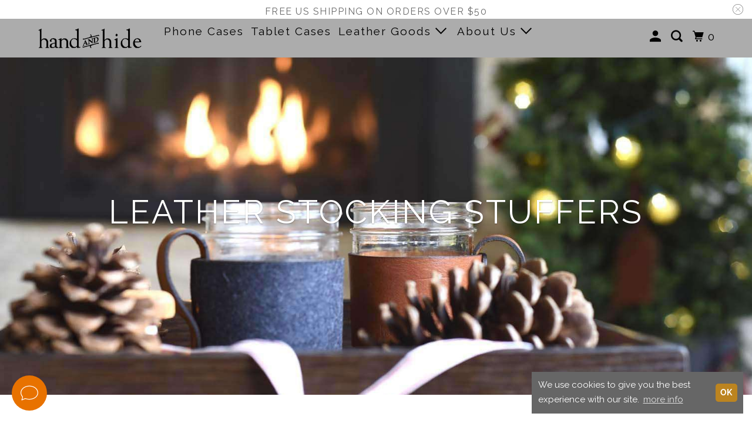

--- FILE ---
content_type: text/html; charset=utf-8
request_url: https://www.handandhide.com/collections/leather-stocking-stuffers
body_size: 54528
content:
<!DOCTYPE html>
<!--[if lt IE 7 ]><html class="ie ie6" lang="en"> <![endif]-->
<!--[if IE 7 ]><html class="ie ie7" lang="en"> <![endif]-->
<!--[if IE 8 ]><html class="ie ie8" lang="en"> <![endif]-->
<!--[if IE 9 ]><html class="ie ie9" lang="en"> <![endif]-->
<!--[if (gte IE 10)|!(IE)]><!--><html lang="en"> <!--<![endif]-->
  <head>
    <meta charset="utf-8">
    <meta http-equiv="cleartype" content="on">
    <meta name="robots" content="index,follow">

    
    <title>Leather Stocking Stuffers - Hand and Hide LLC</title>

    
      <meta name="description" content="Shop leather goods and leather tech accessories perfect for popping into Christmas stockings and gifts." />
    
    
    <!-- Google Fonts for inscription preview -->
    

    

<meta name="author" content="Hand and Hide LLC">
<meta property="og:url" content="https://www.handandhide.com/collections/leather-stocking-stuffers">
<meta property="og:site_name" content="Hand and Hide LLC">




  <meta property="og:type" content="product.group">
  <meta property="og:title" content="Leather Stocking Stuffers">
  
    <meta property="og:image" content="https://www.handandhide.com/cdn/shop/collections/fc55afb4c1c0999c63f2a322588fb071_600x.jpg?v=1559413084">
    <meta property="og:image:secure_url" content="https://www.handandhide.com/cdn/shop/collections/fc55afb4c1c0999c63f2a322588fb071_600x.jpg?v=1559413084">
    <meta property="og:image:alt" content="Hand and Hide Felt and Leather Mason Jar Mug Handle Stocking Stuffers">
    <meta property="og:image:width" content="1507">
    <meta property="og:image:height" content="1024">
  
  
    
    <meta property="og:image" content="http://www.handandhide.com/cdn/shop/files/il_1588xN.3558223203_rgur_600x.jpg?v=1704673504">
    <meta property="og:image:secure_url" content="https://www.handandhide.com/cdn/shop/files/il_1588xN.3558223203_rgur_600x.jpg?v=1704673504">
  



  <meta property="og:description" content="Shop leather goods and leather tech accessories perfect for popping into Christmas stockings and gifts.">




<meta name="twitter:card" content="summary">



    
    

    <!-- Mobile Specific Metas -->
    <meta name="HandheldFriendly" content="True">
    <meta name="MobileOptimized" content="320">
    <meta name="viewport" content="width=device-width,initial-scale=1">
    <meta name="theme-color" content="#ffffff">

    <!-- Stylesheet for mmenu plugin -->
    <link href="//www.handandhide.com/cdn/shop/t/21/assets/mmenu-styles.scss?v=106496102027375579581603128615" rel="stylesheet" type="text/css" media="all" />

    <!-- Stylesheets for Parallax 4.0.2 -->
    <link href="//www.handandhide.com/cdn/shop/t/21/assets/styles.scss.css?v=35506152154267149591768407377" rel="stylesheet" type="text/css" media="all" />

    <!-- Custom Stylesheet-->
    <link href="//www.handandhide.com/cdn/shop/t/21/assets/custom-styles.scss.css?v=166216458287927121911679618244" rel="stylesheet" type="text/css" media="all" />

    
      <link rel="shortcut icon" type="image/x-icon" href="//www.handandhide.com/cdn/shop/t/21/assets/favicon.png?v=77372899497928112061605830052">
    

    <link rel="canonical" href="https://www.handandhide.com/collections/leather-stocking-stuffers" />

    

    
      <script type="text/javascript" src="/services/javascripts/currencies.js"></script>
      <script defer src="//www.handandhide.com/cdn/shop/t/21/assets/currencies.js?v=118428451790797191331645208290"></script>
    


    <!-- custom product options -->
    <script src="https://ajax.googleapis.com/ajax/libs/jquery/1.9.1/jquery.min.js" type="text/javascript"></script>
    <script src="https://productoptions.w3apps.co/js/options.js" type="text/javascript"></script>
    <script type="text/javascript">
      
      var jquery191_2 = $.noConflict(true);
      
      jquery191_2(function() {
        jquery191_2(".w3-product-options.loaded").removeClass("loaded");
        
        w3productOptionsJS(jquery191_2);
      
      	jquery191_2(".current_price").addClass("po-original-price");
        
        jquery191_2('body').on("productOptionsPriceChange", function(e, pricingTotal, productOptionsContainer) {
          currentAdditional = pricingTotal;
          setPrice();
                   
      	});   
      });      
    </script>
      
    <script>
      
Shopify = window.Shopify || {};Shopify.theme_settings = {};Shopify.theme_settings.current_locale = "en";Shopify.theme_settings.shop_url = "https://www.handandhide.com";Shopify.theme_settings.cart_url = "/cart";



Currency = window.Currency || {};


Currency.shop_currency = "USD";
Currency.default_currency = "USD";
Currency.display_format = "money_format";
Currency.money_format = "${{amount}}";
Currency.money_format_no_currency = "${{amount}}";
Currency.money_format_currency = "${{amount}} USD";
Currency.native_multi_currency = true;
Currency.shipping_calculator = true;Shopify.translation =Shopify.translation || {};Shopify.translation.newsletter_success_text = "Thank you for joining our mailing list!";Shopify.translation.menu = "";Shopify.translation.search = "Search";Shopify.translation.agree_to_terms_warning = "You must agree with the terms and conditions to checkout.";Shopify.translation.cart_discount = "Discount";Shopify.translation.edit_cart = "View Cart";Shopify.translation.add_to_cart_success = "Translation missing: en.layout.general.add_to_cart_success";Shopify.translation.agree_to_terms_html = "Translation missing: en.cart.general.agree_to_terms_html";Shopify.translation.checkout = "Checkout";Shopify.translation.or = "Translation missing: en.layout.general.or";Shopify.translation.continue_shopping = "Continue";Shopify.translation.empty_cart = "Your Cart is Empty";Shopify.translation.subtotal = "Subtotal";Shopify.translation.cart_notes = "Order Notes";Shopify.translation.product_add_to_cart_success = "Added";Shopify.translation.product_add_to_cart = "Add to cart";Shopify.translation.product_notify_form_email = "Email address";Shopify.translation.product_notify_form_send = "Send";Shopify.translation.items_left_count_one = "item left";Shopify.translation.items_left_count_other = "items left";Shopify.translation.product_sold_out = "Sold Out";Shopify.translation.product_unavailable = "Please Select";Shopify.translation.product_notify_form_success = "Thanks! We will notify you when this product becomes available!";Shopify.routes =Shopify.routes || {};Shopify.routes.cart_url = "/cart";Shopify.media_queries =Shopify.media_queries || {};Shopify.media_queries.small = window.matchMedia( "(max-width: 480px)" );Shopify.media_queries.medium = window.matchMedia( "(max-width: 798px)" );Shopify.media_queries.large = window.matchMedia( "(min-width: 799px)" );Shopify.media_queries.larger = window.matchMedia( "(min-width: 960px)" );Shopify.media_queries.xlarge = window.matchMedia( "(min-width: 1200px)" );Shopify.media_queries.ie10 = window.matchMedia( "all and (-ms-high-contrast: none), (-ms-high-contrast: active)" );Shopify.media_queries.tablet = window.matchMedia( "only screen and (min-width: 768px) and (max-width: 1024px)" );Shopify.device =Shopify.device || {};Shopify.device.hasTouch = window.matchMedia("(any-pointer: coarse)");Shopify.device.hasMouse = window.matchMedia("(any-pointer: fine)");
    </script>

    <script src="//www.handandhide.com/cdn/shop/t/21/assets/app.js?v=171678023928238043801768408564" type="text/javascript"></script>


    <script>window.performance && window.performance.mark && window.performance.mark('shopify.content_for_header.start');</script><meta name="google-site-verification" content="RG9p1A2PGED9Umw89Eu9Na0g7uwL1AqWZKQxCo541h4">
<meta name="facebook-domain-verification" content="7gesi1srjurado37ttlntzd97q4eyz">
<meta id="shopify-digital-wallet" name="shopify-digital-wallet" content="/8617692/digital_wallets/dialog">
<meta name="shopify-checkout-api-token" content="638bff0caf3e112fd447d2d81ded8522">
<meta id="in-context-paypal-metadata" data-shop-id="8617692" data-venmo-supported="false" data-environment="production" data-locale="en_US" data-paypal-v4="true" data-currency="USD">
<link rel="alternate" type="application/atom+xml" title="Feed" href="/collections/leather-stocking-stuffers.atom" />
<link rel="alternate" type="application/json+oembed" href="https://www.handandhide.com/collections/leather-stocking-stuffers.oembed">
<script async="async" src="/checkouts/internal/preloads.js?locale=en-US"></script>
<link rel="preconnect" href="https://shop.app" crossorigin="anonymous">
<script async="async" src="https://shop.app/checkouts/internal/preloads.js?locale=en-US&shop_id=8617692" crossorigin="anonymous"></script>
<script id="apple-pay-shop-capabilities" type="application/json">{"shopId":8617692,"countryCode":"US","currencyCode":"USD","merchantCapabilities":["supports3DS"],"merchantId":"gid:\/\/shopify\/Shop\/8617692","merchantName":"Hand and Hide LLC","requiredBillingContactFields":["postalAddress","email","phone"],"requiredShippingContactFields":["postalAddress","email","phone"],"shippingType":"shipping","supportedNetworks":["visa","masterCard","amex","discover","elo","jcb"],"total":{"type":"pending","label":"Hand and Hide LLC","amount":"1.00"},"shopifyPaymentsEnabled":true,"supportsSubscriptions":true}</script>
<script id="shopify-features" type="application/json">{"accessToken":"638bff0caf3e112fd447d2d81ded8522","betas":["rich-media-storefront-analytics"],"domain":"www.handandhide.com","predictiveSearch":true,"shopId":8617692,"locale":"en"}</script>
<script>var Shopify = Shopify || {};
Shopify.shop = "hand-and-hide.myshopify.com";
Shopify.locale = "en";
Shopify.currency = {"active":"USD","rate":"1.0"};
Shopify.country = "US";
Shopify.theme = {"name":"parallax-4-0-2","id":81505779754,"schema_name":"Parallax","schema_version":"4.0.2","theme_store_id":null,"role":"main"};
Shopify.theme.handle = "null";
Shopify.theme.style = {"id":null,"handle":null};
Shopify.cdnHost = "www.handandhide.com/cdn";
Shopify.routes = Shopify.routes || {};
Shopify.routes.root = "/";</script>
<script type="module">!function(o){(o.Shopify=o.Shopify||{}).modules=!0}(window);</script>
<script>!function(o){function n(){var o=[];function n(){o.push(Array.prototype.slice.apply(arguments))}return n.q=o,n}var t=o.Shopify=o.Shopify||{};t.loadFeatures=n(),t.autoloadFeatures=n()}(window);</script>
<script>
  window.ShopifyPay = window.ShopifyPay || {};
  window.ShopifyPay.apiHost = "shop.app\/pay";
  window.ShopifyPay.redirectState = null;
</script>
<script id="shop-js-analytics" type="application/json">{"pageType":"collection"}</script>
<script defer="defer" async type="module" src="//www.handandhide.com/cdn/shopifycloud/shop-js/modules/v2/client.init-shop-cart-sync_IZsNAliE.en.esm.js"></script>
<script defer="defer" async type="module" src="//www.handandhide.com/cdn/shopifycloud/shop-js/modules/v2/chunk.common_0OUaOowp.esm.js"></script>
<script type="module">
  await import("//www.handandhide.com/cdn/shopifycloud/shop-js/modules/v2/client.init-shop-cart-sync_IZsNAliE.en.esm.js");
await import("//www.handandhide.com/cdn/shopifycloud/shop-js/modules/v2/chunk.common_0OUaOowp.esm.js");

  window.Shopify.SignInWithShop?.initShopCartSync?.({"fedCMEnabled":true,"windoidEnabled":true});

</script>
<script>
  window.Shopify = window.Shopify || {};
  if (!window.Shopify.featureAssets) window.Shopify.featureAssets = {};
  window.Shopify.featureAssets['shop-js'] = {"shop-cart-sync":["modules/v2/client.shop-cart-sync_DLOhI_0X.en.esm.js","modules/v2/chunk.common_0OUaOowp.esm.js"],"init-fed-cm":["modules/v2/client.init-fed-cm_C6YtU0w6.en.esm.js","modules/v2/chunk.common_0OUaOowp.esm.js"],"shop-button":["modules/v2/client.shop-button_BCMx7GTG.en.esm.js","modules/v2/chunk.common_0OUaOowp.esm.js"],"shop-cash-offers":["modules/v2/client.shop-cash-offers_BT26qb5j.en.esm.js","modules/v2/chunk.common_0OUaOowp.esm.js","modules/v2/chunk.modal_CGo_dVj3.esm.js"],"init-windoid":["modules/v2/client.init-windoid_B9PkRMql.en.esm.js","modules/v2/chunk.common_0OUaOowp.esm.js"],"init-shop-email-lookup-coordinator":["modules/v2/client.init-shop-email-lookup-coordinator_DZkqjsbU.en.esm.js","modules/v2/chunk.common_0OUaOowp.esm.js"],"shop-toast-manager":["modules/v2/client.shop-toast-manager_Di2EnuM7.en.esm.js","modules/v2/chunk.common_0OUaOowp.esm.js"],"shop-login-button":["modules/v2/client.shop-login-button_BtqW_SIO.en.esm.js","modules/v2/chunk.common_0OUaOowp.esm.js","modules/v2/chunk.modal_CGo_dVj3.esm.js"],"avatar":["modules/v2/client.avatar_BTnouDA3.en.esm.js"],"pay-button":["modules/v2/client.pay-button_CWa-C9R1.en.esm.js","modules/v2/chunk.common_0OUaOowp.esm.js"],"init-shop-cart-sync":["modules/v2/client.init-shop-cart-sync_IZsNAliE.en.esm.js","modules/v2/chunk.common_0OUaOowp.esm.js"],"init-customer-accounts":["modules/v2/client.init-customer-accounts_DenGwJTU.en.esm.js","modules/v2/client.shop-login-button_BtqW_SIO.en.esm.js","modules/v2/chunk.common_0OUaOowp.esm.js","modules/v2/chunk.modal_CGo_dVj3.esm.js"],"init-shop-for-new-customer-accounts":["modules/v2/client.init-shop-for-new-customer-accounts_JdHXxpS9.en.esm.js","modules/v2/client.shop-login-button_BtqW_SIO.en.esm.js","modules/v2/chunk.common_0OUaOowp.esm.js","modules/v2/chunk.modal_CGo_dVj3.esm.js"],"init-customer-accounts-sign-up":["modules/v2/client.init-customer-accounts-sign-up_D6__K_p8.en.esm.js","modules/v2/client.shop-login-button_BtqW_SIO.en.esm.js","modules/v2/chunk.common_0OUaOowp.esm.js","modules/v2/chunk.modal_CGo_dVj3.esm.js"],"checkout-modal":["modules/v2/client.checkout-modal_C_ZQDY6s.en.esm.js","modules/v2/chunk.common_0OUaOowp.esm.js","modules/v2/chunk.modal_CGo_dVj3.esm.js"],"shop-follow-button":["modules/v2/client.shop-follow-button_XetIsj8l.en.esm.js","modules/v2/chunk.common_0OUaOowp.esm.js","modules/v2/chunk.modal_CGo_dVj3.esm.js"],"lead-capture":["modules/v2/client.lead-capture_DvA72MRN.en.esm.js","modules/v2/chunk.common_0OUaOowp.esm.js","modules/v2/chunk.modal_CGo_dVj3.esm.js"],"shop-login":["modules/v2/client.shop-login_ClXNxyh6.en.esm.js","modules/v2/chunk.common_0OUaOowp.esm.js","modules/v2/chunk.modal_CGo_dVj3.esm.js"],"payment-terms":["modules/v2/client.payment-terms_CNlwjfZz.en.esm.js","modules/v2/chunk.common_0OUaOowp.esm.js","modules/v2/chunk.modal_CGo_dVj3.esm.js"]};
</script>
<script>(function() {
  var isLoaded = false;
  function asyncLoad() {
    if (isLoaded) return;
    isLoaded = true;
    var urls = ["https:\/\/productoptions.w3apps.co\/js\/options.js?shop=hand-and-hide.myshopify.com","https:\/\/chimpstatic.com\/mcjs-connected\/js\/users\/6c018431ed4e16e038df131a9\/819c2f654686bc12d8d5ae1de.js?shop=hand-and-hide.myshopify.com","https:\/\/cdn.nfcube.com\/instafeed-8a4a5d20478f6f8d56da012d960a4399.js?shop=hand-and-hide.myshopify.com"];
    for (var i = 0; i < urls.length; i++) {
      var s = document.createElement('script');
      s.type = 'text/javascript';
      s.async = true;
      s.src = urls[i];
      var x = document.getElementsByTagName('script')[0];
      x.parentNode.insertBefore(s, x);
    }
  };
  if(window.attachEvent) {
    window.attachEvent('onload', asyncLoad);
  } else {
    window.addEventListener('load', asyncLoad, false);
  }
})();</script>
<script id="__st">var __st={"a":8617692,"offset":-28800,"reqid":"23dba228-6ec1-4959-9750-1bfb46272cf3-1768454872","pageurl":"www.handandhide.com\/collections\/leather-stocking-stuffers","u":"66cf787864da","p":"collection","rtyp":"collection","rid":15947530279};</script>
<script>window.ShopifyPaypalV4VisibilityTracking = true;</script>
<script id="captcha-bootstrap">!function(){'use strict';const t='contact',e='account',n='new_comment',o=[[t,t],['blogs',n],['comments',n],[t,'customer']],c=[[e,'customer_login'],[e,'guest_login'],[e,'recover_customer_password'],[e,'create_customer']],r=t=>t.map((([t,e])=>`form[action*='/${t}']:not([data-nocaptcha='true']) input[name='form_type'][value='${e}']`)).join(','),a=t=>()=>t?[...document.querySelectorAll(t)].map((t=>t.form)):[];function s(){const t=[...o],e=r(t);return a(e)}const i='password',u='form_key',d=['recaptcha-v3-token','g-recaptcha-response','h-captcha-response',i],f=()=>{try{return window.sessionStorage}catch{return}},m='__shopify_v',_=t=>t.elements[u];function p(t,e,n=!1){try{const o=window.sessionStorage,c=JSON.parse(o.getItem(e)),{data:r}=function(t){const{data:e,action:n}=t;return t[m]||n?{data:e,action:n}:{data:t,action:n}}(c);for(const[e,n]of Object.entries(r))t.elements[e]&&(t.elements[e].value=n);n&&o.removeItem(e)}catch(o){console.error('form repopulation failed',{error:o})}}const l='form_type',E='cptcha';function T(t){t.dataset[E]=!0}const w=window,h=w.document,L='Shopify',v='ce_forms',y='captcha';let A=!1;((t,e)=>{const n=(g='f06e6c50-85a8-45c8-87d0-21a2b65856fe',I='https://cdn.shopify.com/shopifycloud/storefront-forms-hcaptcha/ce_storefront_forms_captcha_hcaptcha.v1.5.2.iife.js',D={infoText:'Protected by hCaptcha',privacyText:'Privacy',termsText:'Terms'},(t,e,n)=>{const o=w[L][v],c=o.bindForm;if(c)return c(t,g,e,D).then(n);var r;o.q.push([[t,g,e,D],n]),r=I,A||(h.body.append(Object.assign(h.createElement('script'),{id:'captcha-provider',async:!0,src:r})),A=!0)});var g,I,D;w[L]=w[L]||{},w[L][v]=w[L][v]||{},w[L][v].q=[],w[L][y]=w[L][y]||{},w[L][y].protect=function(t,e){n(t,void 0,e),T(t)},Object.freeze(w[L][y]),function(t,e,n,w,h,L){const[v,y,A,g]=function(t,e,n){const i=e?o:[],u=t?c:[],d=[...i,...u],f=r(d),m=r(i),_=r(d.filter((([t,e])=>n.includes(e))));return[a(f),a(m),a(_),s()]}(w,h,L),I=t=>{const e=t.target;return e instanceof HTMLFormElement?e:e&&e.form},D=t=>v().includes(t);t.addEventListener('submit',(t=>{const e=I(t);if(!e)return;const n=D(e)&&!e.dataset.hcaptchaBound&&!e.dataset.recaptchaBound,o=_(e),c=g().includes(e)&&(!o||!o.value);(n||c)&&t.preventDefault(),c&&!n&&(function(t){try{if(!f())return;!function(t){const e=f();if(!e)return;const n=_(t);if(!n)return;const o=n.value;o&&e.removeItem(o)}(t);const e=Array.from(Array(32),(()=>Math.random().toString(36)[2])).join('');!function(t,e){_(t)||t.append(Object.assign(document.createElement('input'),{type:'hidden',name:u})),t.elements[u].value=e}(t,e),function(t,e){const n=f();if(!n)return;const o=[...t.querySelectorAll(`input[type='${i}']`)].map((({name:t})=>t)),c=[...d,...o],r={};for(const[a,s]of new FormData(t).entries())c.includes(a)||(r[a]=s);n.setItem(e,JSON.stringify({[m]:1,action:t.action,data:r}))}(t,e)}catch(e){console.error('failed to persist form',e)}}(e),e.submit())}));const S=(t,e)=>{t&&!t.dataset[E]&&(n(t,e.some((e=>e===t))),T(t))};for(const o of['focusin','change'])t.addEventListener(o,(t=>{const e=I(t);D(e)&&S(e,y())}));const B=e.get('form_key'),M=e.get(l),P=B&&M;t.addEventListener('DOMContentLoaded',(()=>{const t=y();if(P)for(const e of t)e.elements[l].value===M&&p(e,B);[...new Set([...A(),...v().filter((t=>'true'===t.dataset.shopifyCaptcha))])].forEach((e=>S(e,t)))}))}(h,new URLSearchParams(w.location.search),n,t,e,['guest_login'])})(!0,!0)}();</script>
<script integrity="sha256-4kQ18oKyAcykRKYeNunJcIwy7WH5gtpwJnB7kiuLZ1E=" data-source-attribution="shopify.loadfeatures" defer="defer" src="//www.handandhide.com/cdn/shopifycloud/storefront/assets/storefront/load_feature-a0a9edcb.js" crossorigin="anonymous"></script>
<script crossorigin="anonymous" defer="defer" src="//www.handandhide.com/cdn/shopifycloud/storefront/assets/shopify_pay/storefront-65b4c6d7.js?v=20250812"></script>
<script data-source-attribution="shopify.dynamic_checkout.dynamic.init">var Shopify=Shopify||{};Shopify.PaymentButton=Shopify.PaymentButton||{isStorefrontPortableWallets:!0,init:function(){window.Shopify.PaymentButton.init=function(){};var t=document.createElement("script");t.src="https://www.handandhide.com/cdn/shopifycloud/portable-wallets/latest/portable-wallets.en.js",t.type="module",document.head.appendChild(t)}};
</script>
<script data-source-attribution="shopify.dynamic_checkout.buyer_consent">
  function portableWalletsHideBuyerConsent(e){var t=document.getElementById("shopify-buyer-consent"),n=document.getElementById("shopify-subscription-policy-button");t&&n&&(t.classList.add("hidden"),t.setAttribute("aria-hidden","true"),n.removeEventListener("click",e))}function portableWalletsShowBuyerConsent(e){var t=document.getElementById("shopify-buyer-consent"),n=document.getElementById("shopify-subscription-policy-button");t&&n&&(t.classList.remove("hidden"),t.removeAttribute("aria-hidden"),n.addEventListener("click",e))}window.Shopify?.PaymentButton&&(window.Shopify.PaymentButton.hideBuyerConsent=portableWalletsHideBuyerConsent,window.Shopify.PaymentButton.showBuyerConsent=portableWalletsShowBuyerConsent);
</script>
<script data-source-attribution="shopify.dynamic_checkout.cart.bootstrap">document.addEventListener("DOMContentLoaded",(function(){function t(){return document.querySelector("shopify-accelerated-checkout-cart, shopify-accelerated-checkout")}if(t())Shopify.PaymentButton.init();else{new MutationObserver((function(e,n){t()&&(Shopify.PaymentButton.init(),n.disconnect())})).observe(document.body,{childList:!0,subtree:!0})}}));
</script>
<script id='scb4127' type='text/javascript' async='' src='https://www.handandhide.com/cdn/shopifycloud/privacy-banner/storefront-banner.js'></script><link id="shopify-accelerated-checkout-styles" rel="stylesheet" media="screen" href="https://www.handandhide.com/cdn/shopifycloud/portable-wallets/latest/accelerated-checkout-backwards-compat.css" crossorigin="anonymous">
<style id="shopify-accelerated-checkout-cart">
        #shopify-buyer-consent {
  margin-top: 1em;
  display: inline-block;
  width: 100%;
}

#shopify-buyer-consent.hidden {
  display: none;
}

#shopify-subscription-policy-button {
  background: none;
  border: none;
  padding: 0;
  text-decoration: underline;
  font-size: inherit;
  cursor: pointer;
}

#shopify-subscription-policy-button::before {
  box-shadow: none;
}

      </style>

<script>window.performance && window.performance.mark && window.performance.mark('shopify.content_for_header.end');</script><noscript>
      <style>

        .slides > li:first-child { display: block; }
        .image__fallback {
          width: 100vw;
          display: block !important;
          max-width: 100vw !important;
          margin-bottom: 0;
        }

        .no-js-only {
          display: inherit !important;
        }

        .icon-cart.cart-button {
          display: none;
        }

        .lazyload,
        .cart_page_image img {
          opacity: 1;
          -webkit-filter: blur(0);
          filter: blur(0);
        }

        .banner__text .container {
          background-color: transparent;
        }

        .animate_right,
        .animate_left,
        .animate_up,
        .animate_down {
          opacity: 1;
        }

        .flexslider .slides>li {
          display: block;
        }

        .product_section .product_form {
          opacity: 1;
        }

        .multi_select,
        form .select {
          display: block !important;
        }

        .swatch_options {
          display: none;
        }

        .parallax__wrap .banner__text {
          position: absolute;
          margin-left: auto;
          margin-right: auto;
          left: 0;
          right: 0;
          bottom: 0;
          top: 0;
          display: -webkit-box;
          display: -ms-flexbox;
          display: flex;
          -webkit-box-align: center;
          -ms-flex-align: center;
          align-items: center;
          -webkit-box-pack: center;
          -ms-flex-pack: center;
          justify-content: center;
        }

        .parallax__wrap .image__fallback {
          max-height: 1000px;
          -o-object-fit: cover;
          object-fit: cover;
        }
        
      </style>
    </noscript>
    <link rel="stylesheet" type="text/css" href="//cdnjs.cloudflare.com/ajax/libs/cookieconsent2/3.1.0/cookieconsent.min.css" />
<script src="//cdnjs.cloudflare.com/ajax/libs/cookieconsent2/3.1.0/cookieconsent.min.js"></script>
<script>
window.addEventListener("load", function(){
window.cookieconsent.initialise({
  "palette": {
    "popup": {
      "background": "#666666",
      "text": "#ffffff"
    },
    "button": {
      "background": "#bc8420",
      "text": "#ffffff"
    }
  },
  "theme": "classic",
  "position": "bottom-right",
  "content": {
    "message": "We use cookies to give you the best experience with our site.",
    "dismiss": "OK",
    "link": "more info",
    "href": "https://www.handandhide.com/pages/privacy-policy"
  }
})});
</script>
<style>
  .cc-floating.cc-theme-classic {
    padding: .7em;
    border-radius: 0;
	}
  .cc-floating .cc-message {
    margin-bottom: 0;
    margin-right: .1em;
	}
  .cc-btn {
    padding: .2em .1em;
	}
  .cc-revoke, .cc-window {
    font-family: Raleway,Arial,sans-serif;
    font-size: 15px;
  	}
  .cc-window.cc-floating {
    flex-direction: row;
    max-width: 24em;
  	}
  .cc-theme-classic .cc-btn:last-child {
    min-width: 30px;
	}
  .cc-floating.cc-type-info.cc-theme-classic .cc-compliance {
    margin-top: .6em;
}
</style>
    
    
<!--      -->
    <!--     custom version of Smarmmenu to fix conflict with Paralax theme -->
    <script src="//www.handandhide.com/cdn/shop/t/21/assets/qikify-sm-custom.js?v=47125211717811863941607990676" defer></script>
    
<!-- Start of Judge.me Core -->
<link rel="dns-prefetch" href="https://cdn.judge.me/">
<script data-cfasync='false' class='jdgm-settings-script'>window.jdgmSettings={"pagination":5,"disable_web_reviews":true,"badge_no_review_text":"No reviews","badge_n_reviews_text":"{{ n }} review/reviews","badge_star_color":"#e87201","hide_badge_preview_if_no_reviews":true,"badge_hide_text":false,"enforce_center_preview_badge":false,"widget_title":"Customer Reviews","widget_open_form_text":"Write a review","widget_close_form_text":"Cancel review","widget_refresh_page_text":"Refresh page","widget_summary_text":"Based on {{ number_of_reviews }} review/reviews","widget_no_review_text":"Be the first to write a review","widget_name_field_text":"Display name","widget_verified_name_field_text":"Verified Name (public)","widget_name_placeholder_text":"Display name","widget_required_field_error_text":"This field is required.","widget_email_field_text":"Email address","widget_verified_email_field_text":"Verified Email (private, can not be edited)","widget_email_placeholder_text":"Your email address","widget_email_field_error_text":"Please enter a valid email address.","widget_rating_field_text":"Rating","widget_review_title_field_text":"Review Title","widget_review_title_placeholder_text":"Give your review a title","widget_review_body_field_text":"Review content","widget_review_body_placeholder_text":"Start writing here...","widget_pictures_field_text":"Picture/Video (optional)","widget_submit_review_text":"Submit Review","widget_submit_verified_review_text":"Submit Verified Review","widget_submit_success_msg_with_auto_publish":"Thank you! Please refresh the page in a few moments to see your review. You can remove or edit your review by logging into \u003ca href='https://judge.me/login' target='_blank' rel='nofollow noopener'\u003eJudge.me\u003c/a\u003e","widget_submit_success_msg_no_auto_publish":"Thank you! Your review will be published as soon as it is approved by the shop admin. You can remove or edit your review by logging into \u003ca href='https://judge.me/login' target='_blank' rel='nofollow noopener'\u003eJudge.me\u003c/a\u003e","widget_show_default_reviews_out_of_total_text":"Showing {{ n_reviews_shown }} out of {{ n_reviews }} reviews.","widget_show_all_link_text":"Show all","widget_show_less_link_text":"Show less","widget_author_said_text":"{{ reviewer_name }} said:","widget_days_text":"{{ n }} days ago","widget_weeks_text":"{{ n }} week/weeks ago","widget_months_text":"{{ n }} month/months ago","widget_years_text":"{{ n }} year/years ago","widget_yesterday_text":"Yesterday","widget_today_text":"Today","widget_replied_text":"\u003e\u003e {{ shop_name }} replied:","widget_read_more_text":"Read more","widget_reviewer_name_as_initial":"","widget_rating_filter_color":"#e87201","widget_rating_filter_see_all_text":"See all reviews","widget_sorting_most_recent_text":"Most Recent","widget_sorting_highest_rating_text":"Highest Rating","widget_sorting_lowest_rating_text":"Lowest Rating","widget_sorting_with_pictures_text":"Only Pictures","widget_sorting_most_helpful_text":"Most Helpful","widget_open_question_form_text":"Ask a question","widget_reviews_subtab_text":"Reviews","widget_questions_subtab_text":"Questions","widget_question_label_text":"Question","widget_answer_label_text":"Answer","widget_question_placeholder_text":"Write your question here","widget_submit_question_text":"Submit Question","widget_question_submit_success_text":"Thank you for your question! We will notify you once it gets answered.","widget_star_color":"#e87201","verified_badge_text":"Verified","verified_badge_bg_color":"","verified_badge_text_color":"","verified_badge_placement":"left-of-reviewer-name","widget_review_max_height":3,"widget_hide_border":true,"widget_social_share":true,"widget_thumb":false,"widget_review_location_show":true,"widget_location_format":"country_iso_code","all_reviews_include_out_of_store_products":true,"all_reviews_out_of_store_text":"(out of store)","all_reviews_pagination":100,"all_reviews_product_name_prefix_text":"about","enable_review_pictures":true,"enable_question_anwser":true,"widget_theme":"","review_date_format":"mm/dd/yy","default_sort_method":"most-recent","widget_product_reviews_subtab_text":"Product Reviews","widget_shop_reviews_subtab_text":"Shop Reviews","widget_other_products_reviews_text":"Reviews for other products","widget_store_reviews_subtab_text":"Store reviews","widget_no_store_reviews_text":"This store hasn't received any reviews yet","widget_web_restriction_product_reviews_text":"This product hasn't received any reviews yet","widget_no_items_text":"No items found","widget_show_more_text":"Show more","widget_write_a_store_review_text":"Write a Store Review","widget_other_languages_heading":"Reviews in Other Languages","widget_translate_review_text":"Translate review to {{ language }}","widget_translating_review_text":"Translating...","widget_show_original_translation_text":"Show original ({{ language }})","widget_translate_review_failed_text":"Review couldn't be translated.","widget_translate_review_retry_text":"Retry","widget_translate_review_try_again_later_text":"Try again later","show_product_url_for_grouped_product":false,"widget_sorting_pictures_first_text":"Pictures First","show_pictures_on_all_rev_page_mobile":false,"show_pictures_on_all_rev_page_desktop":false,"floating_tab_hide_mobile_install_preference":false,"floating_tab_button_name":"★ Reviews","floating_tab_title":"Let customers speak for us","floating_tab_button_color":"","floating_tab_button_background_color":"","floating_tab_url":"","floating_tab_url_enabled":false,"floating_tab_tab_style":"text","all_reviews_text_badge_text":"Customers rate us {{ shop.metafields.judgeme.all_reviews_rating | round: 1 }}/5 based on {{ shop.metafields.judgeme.all_reviews_count }} reviews.","all_reviews_text_badge_text_branded_style":"{{ shop.metafields.judgeme.all_reviews_rating | round: 1 }} out of 5 stars based on {{ shop.metafields.judgeme.all_reviews_count }} reviews","is_all_reviews_text_badge_a_link":false,"show_stars_for_all_reviews_text_badge":false,"all_reviews_text_badge_url":"","all_reviews_text_style":"text","all_reviews_text_color_style":"judgeme_brand_color","all_reviews_text_color":"#108474","all_reviews_text_show_jm_brand":true,"featured_carousel_show_header":true,"featured_carousel_title":"Let customers speak for us","testimonials_carousel_title":"Customers are saying","videos_carousel_title":"Real customer stories","cards_carousel_title":"Customers are saying","featured_carousel_count_text":"from {{ n }} reviews","featured_carousel_add_link_to_all_reviews_page":false,"featured_carousel_url":"","featured_carousel_show_images":true,"featured_carousel_autoslide_interval":5,"featured_carousel_arrows_on_the_sides":false,"featured_carousel_height":250,"featured_carousel_width":80,"featured_carousel_image_size":0,"featured_carousel_image_height":250,"featured_carousel_arrow_color":"#eeeeee","verified_count_badge_style":"vintage","verified_count_badge_orientation":"horizontal","verified_count_badge_color_style":"judgeme_brand_color","verified_count_badge_color":"#108474","is_verified_count_badge_a_link":false,"verified_count_badge_url":"","verified_count_badge_show_jm_brand":true,"widget_rating_preset_default":5,"widget_first_sub_tab":"product-reviews","widget_show_histogram":true,"widget_histogram_use_custom_color":true,"widget_pagination_use_custom_color":false,"widget_star_use_custom_color":true,"widget_verified_badge_use_custom_color":false,"widget_write_review_use_custom_color":false,"picture_reminder_submit_button":"Upload Pictures","enable_review_videos":true,"mute_video_by_default":false,"widget_sorting_videos_first_text":"Videos First","widget_review_pending_text":"Pending","featured_carousel_items_for_large_screen":3,"social_share_options_order":"Facebook,Twitter,Pinterest","remove_microdata_snippet":true,"disable_json_ld":false,"enable_json_ld_products":false,"preview_badge_show_question_text":true,"preview_badge_no_question_text":"No questions","preview_badge_n_question_text":"{{ number_of_questions }} question/questions","qa_badge_show_icon":true,"qa_badge_icon_color":"#e87201","qa_badge_position":"same-row","remove_judgeme_branding":true,"widget_add_search_bar":false,"widget_search_bar_placeholder":"Search","widget_sorting_verified_only_text":"Verified only","featured_carousel_theme":"default","featured_carousel_show_rating":true,"featured_carousel_show_title":true,"featured_carousel_show_body":true,"featured_carousel_show_date":false,"featured_carousel_show_reviewer":true,"featured_carousel_show_product":false,"featured_carousel_header_background_color":"#108474","featured_carousel_header_text_color":"#ffffff","featured_carousel_name_product_separator":"reviewed","featured_carousel_full_star_background":"#108474","featured_carousel_empty_star_background":"#dadada","featured_carousel_vertical_theme_background":"#f9fafb","featured_carousel_verified_badge_enable":false,"featured_carousel_verified_badge_color":"#108474","featured_carousel_border_style":"round","featured_carousel_review_line_length_limit":3,"featured_carousel_more_reviews_button_text":"Read more reviews","featured_carousel_view_product_button_text":"View product","all_reviews_page_load_reviews_on":"scroll","all_reviews_page_load_more_text":"Load More Reviews","disable_fb_tab_reviews":false,"enable_ajax_cdn_cache":false,"widget_public_name_text":"displayed publicly like","default_reviewer_name":"John Smith","default_reviewer_name_has_non_latin":true,"widget_reviewer_anonymous":"Anonymous","medals_widget_title":"Judge.me Review Medals","medals_widget_background_color":"#f9fafb","medals_widget_position":"footer_all_pages","medals_widget_border_color":"#f9fafb","medals_widget_verified_text_position":"left","medals_widget_use_monochromatic_version":false,"medals_widget_elements_color":"#108474","show_reviewer_avatar":true,"widget_invalid_yt_video_url_error_text":"Not a YouTube video URL","widget_max_length_field_error_text":"Please enter no more than {0} characters.","widget_show_country_flag":false,"widget_show_collected_via_shop_app":true,"widget_verified_by_shop_badge_style":"light","widget_verified_by_shop_text":"Verified by Shop","widget_show_photo_gallery":false,"widget_load_with_code_splitting":true,"widget_ugc_install_preference":false,"widget_ugc_title":"Made by us, Shared by you","widget_ugc_subtitle":"Tag us to see your picture featured in our page","widget_ugc_arrows_color":"#ffffff","widget_ugc_primary_button_text":"Buy Now","widget_ugc_primary_button_background_color":"#108474","widget_ugc_primary_button_text_color":"#ffffff","widget_ugc_primary_button_border_width":"0","widget_ugc_primary_button_border_style":"none","widget_ugc_primary_button_border_color":"#108474","widget_ugc_primary_button_border_radius":"25","widget_ugc_secondary_button_text":"Load More","widget_ugc_secondary_button_background_color":"#ffffff","widget_ugc_secondary_button_text_color":"#108474","widget_ugc_secondary_button_border_width":"2","widget_ugc_secondary_button_border_style":"solid","widget_ugc_secondary_button_border_color":"#108474","widget_ugc_secondary_button_border_radius":"25","widget_ugc_reviews_button_text":"View Reviews","widget_ugc_reviews_button_background_color":"#ffffff","widget_ugc_reviews_button_text_color":"#108474","widget_ugc_reviews_button_border_width":"2","widget_ugc_reviews_button_border_style":"solid","widget_ugc_reviews_button_border_color":"#108474","widget_ugc_reviews_button_border_radius":"25","widget_ugc_reviews_button_link_to":"judgeme-reviews-page","widget_ugc_show_post_date":true,"widget_ugc_max_width":"800","widget_rating_metafield_value_type":true,"widget_primary_color":"#E87201","widget_enable_secondary_color":false,"widget_secondary_color":"#edf5f5","widget_summary_average_rating_text":"{{ average_rating }} out of 5","widget_media_grid_title":"Customer photos \u0026 videos","widget_media_grid_see_more_text":"See more","widget_round_style":false,"widget_show_product_medals":true,"widget_verified_by_judgeme_text":"Verified by Judge.me","widget_show_store_medals":true,"widget_verified_by_judgeme_text_in_store_medals":"Verified by Judge.me","widget_media_field_exceed_quantity_message":"Sorry, we can only accept {{ max_media }} for one review.","widget_media_field_exceed_limit_message":"{{ file_name }} is too large, please select a {{ media_type }} less than {{ size_limit }}MB.","widget_review_submitted_text":"Review Submitted!","widget_question_submitted_text":"Question Submitted!","widget_close_form_text_question":"Cancel","widget_write_your_answer_here_text":"Write your answer here","widget_enabled_branded_link":true,"widget_show_collected_by_judgeme":true,"widget_reviewer_name_color":"","widget_write_review_text_color":"","widget_write_review_bg_color":"","widget_collected_by_judgeme_text":"collected by Judge.me","widget_pagination_type":"standard","widget_load_more_text":"Load More","widget_load_more_color":"#108474","widget_full_review_text":"Full Review","widget_read_more_reviews_text":"Read More Reviews","widget_read_questions_text":"Read Questions","widget_questions_and_answers_text":"Questions \u0026 Answers","widget_verified_by_text":"Verified by","widget_verified_text":"Verified","widget_number_of_reviews_text":"{{ number_of_reviews }} reviews","widget_back_button_text":"Back","widget_next_button_text":"Next","widget_custom_forms_filter_button":"Filters","custom_forms_style":"vertical","widget_show_review_information":false,"how_reviews_are_collected":"How reviews are collected?","widget_show_review_keywords":false,"widget_gdpr_statement":"How we use your data: We'll only contact you about the review you left, and only if necessary. By submitting your review, you agree to Judge.me's \u003ca href='https://judge.me/terms' target='_blank' rel='nofollow noopener'\u003eterms\u003c/a\u003e, \u003ca href='https://judge.me/privacy' target='_blank' rel='nofollow noopener'\u003eprivacy\u003c/a\u003e and \u003ca href='https://judge.me/content-policy' target='_blank' rel='nofollow noopener'\u003econtent\u003c/a\u003e policies.","widget_multilingual_sorting_enabled":false,"widget_translate_review_content_enabled":false,"widget_translate_review_content_method":"manual","popup_widget_review_selection":"automatically_with_pictures","popup_widget_round_border_style":true,"popup_widget_show_title":true,"popup_widget_show_body":true,"popup_widget_show_reviewer":false,"popup_widget_show_product":true,"popup_widget_show_pictures":true,"popup_widget_use_review_picture":true,"popup_widget_show_on_home_page":true,"popup_widget_show_on_product_page":true,"popup_widget_show_on_collection_page":true,"popup_widget_show_on_cart_page":true,"popup_widget_position":"bottom_left","popup_widget_first_review_delay":5,"popup_widget_duration":5,"popup_widget_interval":5,"popup_widget_review_count":5,"popup_widget_hide_on_mobile":true,"review_snippet_widget_round_border_style":true,"review_snippet_widget_card_color":"#FFFFFF","review_snippet_widget_slider_arrows_background_color":"#FFFFFF","review_snippet_widget_slider_arrows_color":"#000000","review_snippet_widget_star_color":"#108474","show_product_variant":false,"all_reviews_product_variant_label_text":"Variant: ","widget_show_verified_branding":false,"widget_ai_summary_title":"Customers say","widget_ai_summary_disclaimer":"AI-powered review summary based on recent customer reviews","widget_show_ai_summary":false,"widget_show_ai_summary_bg":false,"widget_show_review_title_input":true,"redirect_reviewers_invited_via_email":"review_widget","request_store_review_after_product_review":false,"request_review_other_products_in_order":false,"review_form_color_scheme":"default","review_form_corner_style":"square","review_form_star_color":{},"review_form_text_color":"#333333","review_form_background_color":"#ffffff","review_form_field_background_color":"#fafafa","review_form_button_color":{},"review_form_button_text_color":"#ffffff","review_form_modal_overlay_color":"#000000","review_content_screen_title_text":"How would you rate this product?","review_content_introduction_text":"We would love it if you would share a bit about your experience.","store_review_form_title_text":"How would you rate this store?","store_review_form_introduction_text":"We would love it if you would share a bit about your experience.","show_review_guidance_text":true,"one_star_review_guidance_text":"Poor","five_star_review_guidance_text":"Great","customer_information_screen_title_text":"About you","customer_information_introduction_text":"Please tell us more about you.","custom_questions_screen_title_text":"Your experience in more detail","custom_questions_introduction_text":"Here are a few questions to help us understand more about your experience.","review_submitted_screen_title_text":"Thanks for your review!","review_submitted_screen_thank_you_text":"We are processing it and it will appear on the store soon.","review_submitted_screen_email_verification_text":"Please confirm your email by clicking the link we just sent you. This helps us keep reviews authentic.","review_submitted_request_store_review_text":"Would you like to share your experience of shopping with us?","review_submitted_review_other_products_text":"Would you like to review these products?","store_review_screen_title_text":"Would you like to share your experience of shopping with us?","store_review_introduction_text":"We value your feedback and use it to improve. Please share any thoughts or suggestions you have.","reviewer_media_screen_title_picture_text":"Share a picture","reviewer_media_introduction_picture_text":"Upload a photo to support your review.","reviewer_media_screen_title_video_text":"Share a video","reviewer_media_introduction_video_text":"Upload a video to support your review.","reviewer_media_screen_title_picture_or_video_text":"Share a picture or video","reviewer_media_introduction_picture_or_video_text":"Upload a photo or video to support your review.","reviewer_media_youtube_url_text":"Paste your Youtube URL here","advanced_settings_next_step_button_text":"Next","advanced_settings_close_review_button_text":"Close","modal_write_review_flow":false,"write_review_flow_required_text":"Required","write_review_flow_privacy_message_text":"We respect your privacy.","write_review_flow_anonymous_text":"Post review as anonymous","write_review_flow_visibility_text":"This won't be visible to other customers.","write_review_flow_multiple_selection_help_text":"Select as many as you like","write_review_flow_single_selection_help_text":"Select one option","write_review_flow_required_field_error_text":"This field is required","write_review_flow_invalid_email_error_text":"Please enter a valid email address","write_review_flow_max_length_error_text":"Max. {{ max_length }} characters.","write_review_flow_media_upload_text":"\u003cb\u003eClick to upload\u003c/b\u003e or drag and drop","write_review_flow_gdpr_statement":"We'll only contact you about your review if necessary. By submitting your review, you agree to our \u003ca href='https://judge.me/terms' target='_blank' rel='nofollow noopener'\u003eterms and conditions\u003c/a\u003e and \u003ca href='https://judge.me/privacy' target='_blank' rel='nofollow noopener'\u003eprivacy policy\u003c/a\u003e.","rating_only_reviews_enabled":false,"show_negative_reviews_help_screen":false,"new_review_flow_help_screen_rating_threshold":3,"negative_review_resolution_screen_title_text":"Tell us more","negative_review_resolution_text":"Your experience matters to us. If there were issues with your purchase, we're here to help. Feel free to reach out to us, we'd love the opportunity to make things right.","negative_review_resolution_button_text":"Contact us","negative_review_resolution_proceed_with_review_text":"Leave a review","negative_review_resolution_subject":"Issue with purchase from {{ shop_name }}.{{ order_name }}","preview_badge_collection_page_install_status":false,"widget_review_custom_css":"","preview_badge_custom_css":"","preview_badge_stars_count":"5-stars","featured_carousel_custom_css":"","floating_tab_custom_css":"","all_reviews_widget_custom_css":"","medals_widget_custom_css":"","verified_badge_custom_css":"","all_reviews_text_custom_css":"","transparency_badges_collected_via_store_invite":false,"transparency_badges_from_another_provider":false,"transparency_badges_collected_from_store_visitor":false,"transparency_badges_collected_by_verified_review_provider":false,"transparency_badges_earned_reward":false,"transparency_badges_collected_via_store_invite_text":"Review collected via store invitation","transparency_badges_from_another_provider_text":"Review collected from another provider","transparency_badges_collected_from_store_visitor_text":"Review collected from a store visitor","transparency_badges_written_in_google_text":"Review written in Google","transparency_badges_written_in_etsy_text":"Review written in Etsy","transparency_badges_written_in_shop_app_text":"Review written in Shop App","transparency_badges_earned_reward_text":"Review earned a reward for future purchase","product_review_widget_per_page":10,"widget_store_review_label_text":"Review about the store","checkout_comment_extension_title_on_product_page":"Customer Comments","checkout_comment_extension_num_latest_comment_show":5,"checkout_comment_extension_format":"name_and_timestamp","checkout_comment_customer_name":"last_initial","checkout_comment_comment_notification":true,"preview_badge_collection_page_install_preference":true,"preview_badge_home_page_install_preference":false,"preview_badge_product_page_install_preference":true,"review_widget_install_preference":"above-related","review_carousel_install_preference":false,"floating_reviews_tab_install_preference":"none","verified_reviews_count_badge_install_preference":false,"all_reviews_text_install_preference":false,"review_widget_best_location":false,"judgeme_medals_install_preference":false,"review_widget_revamp_enabled":false,"review_widget_qna_enabled":false,"review_widget_header_theme":"minimal","review_widget_widget_title_enabled":true,"review_widget_header_text_size":"medium","review_widget_header_text_weight":"regular","review_widget_average_rating_style":"compact","review_widget_bar_chart_enabled":true,"review_widget_bar_chart_type":"numbers","review_widget_bar_chart_style":"standard","review_widget_expanded_media_gallery_enabled":false,"review_widget_reviews_section_theme":"standard","review_widget_image_style":"thumbnails","review_widget_review_image_ratio":"square","review_widget_stars_size":"medium","review_widget_verified_badge":"standard_text","review_widget_review_title_text_size":"medium","review_widget_review_text_size":"medium","review_widget_review_text_length":"medium","review_widget_number_of_columns_desktop":3,"review_widget_carousel_transition_speed":5,"review_widget_custom_questions_answers_display":"always","review_widget_button_text_color":"#FFFFFF","review_widget_text_color":"#000000","review_widget_lighter_text_color":"#7B7B7B","review_widget_corner_styling":"soft","review_widget_review_word_singular":"review","review_widget_review_word_plural":"reviews","review_widget_voting_label":"Helpful?","review_widget_shop_reply_label":"Reply from {{ shop_name }}:","review_widget_filters_title":"Filters","qna_widget_question_word_singular":"Question","qna_widget_question_word_plural":"Questions","qna_widget_answer_reply_label":"Answer from {{ answerer_name }}:","qna_content_screen_title_text":"Ask a question about this product","qna_widget_question_required_field_error_text":"Please enter your question.","qna_widget_flow_gdpr_statement":"We'll only contact you about your question if necessary. By submitting your question, you agree to our \u003ca href='https://judge.me/terms' target='_blank' rel='nofollow noopener'\u003eterms and conditions\u003c/a\u003e and \u003ca href='https://judge.me/privacy' target='_blank' rel='nofollow noopener'\u003eprivacy policy\u003c/a\u003e.","qna_widget_question_submitted_text":"Thanks for your question!","qna_widget_close_form_text_question":"Close","qna_widget_question_submit_success_text":"We’ll notify you by email when your question is answered.","all_reviews_widget_v2025_enabled":false,"all_reviews_widget_v2025_header_theme":"default","all_reviews_widget_v2025_widget_title_enabled":true,"all_reviews_widget_v2025_header_text_size":"medium","all_reviews_widget_v2025_header_text_weight":"regular","all_reviews_widget_v2025_average_rating_style":"compact","all_reviews_widget_v2025_bar_chart_enabled":true,"all_reviews_widget_v2025_bar_chart_type":"numbers","all_reviews_widget_v2025_bar_chart_style":"standard","all_reviews_widget_v2025_expanded_media_gallery_enabled":false,"all_reviews_widget_v2025_show_store_medals":true,"all_reviews_widget_v2025_show_photo_gallery":true,"all_reviews_widget_v2025_show_review_keywords":false,"all_reviews_widget_v2025_show_ai_summary":false,"all_reviews_widget_v2025_show_ai_summary_bg":false,"all_reviews_widget_v2025_add_search_bar":false,"all_reviews_widget_v2025_default_sort_method":"most-recent","all_reviews_widget_v2025_reviews_per_page":10,"all_reviews_widget_v2025_reviews_section_theme":"default","all_reviews_widget_v2025_image_style":"thumbnails","all_reviews_widget_v2025_review_image_ratio":"square","all_reviews_widget_v2025_stars_size":"medium","all_reviews_widget_v2025_verified_badge":"bold_badge","all_reviews_widget_v2025_review_title_text_size":"medium","all_reviews_widget_v2025_review_text_size":"medium","all_reviews_widget_v2025_review_text_length":"medium","all_reviews_widget_v2025_number_of_columns_desktop":3,"all_reviews_widget_v2025_carousel_transition_speed":5,"all_reviews_widget_v2025_custom_questions_answers_display":"always","all_reviews_widget_v2025_show_product_variant":false,"all_reviews_widget_v2025_show_reviewer_avatar":true,"all_reviews_widget_v2025_reviewer_name_as_initial":"","all_reviews_widget_v2025_review_location_show":false,"all_reviews_widget_v2025_location_format":"","all_reviews_widget_v2025_show_country_flag":false,"all_reviews_widget_v2025_verified_by_shop_badge_style":"light","all_reviews_widget_v2025_social_share":false,"all_reviews_widget_v2025_social_share_options_order":"Facebook,Twitter,LinkedIn,Pinterest","all_reviews_widget_v2025_pagination_type":"standard","all_reviews_widget_v2025_button_text_color":"#FFFFFF","all_reviews_widget_v2025_text_color":"#000000","all_reviews_widget_v2025_lighter_text_color":"#7B7B7B","all_reviews_widget_v2025_corner_styling":"soft","all_reviews_widget_v2025_title":"Customer reviews","all_reviews_widget_v2025_ai_summary_title":"Customers say about this store","all_reviews_widget_v2025_no_review_text":"Be the first to write a review","platform":"shopify","branding_url":"https://app.judge.me/reviews/stores/handandhide.com","branding_text":"Powered by Judge.me","locale":"en","reply_name":"Hand and Hide LLC","widget_version":"3.0","footer":true,"autopublish":true,"review_dates":true,"enable_custom_form":false,"shop_use_review_site":true,"shop_locale":"en","enable_multi_locales_translations":false,"show_review_title_input":true,"review_verification_email_status":"always","can_be_branded":true,"reply_name_text":"Hand and Hide LLC"};</script> <style class='jdgm-settings-style'>.jdgm-xx{left:0}:root{--jdgm-primary-color: #E87201;--jdgm-secondary-color: rgba(232,114,1,0.1);--jdgm-star-color: #e87201;--jdgm-write-review-text-color: white;--jdgm-write-review-bg-color: #E87201;--jdgm-paginate-color: #E87201;--jdgm-border-radius: 0;--jdgm-reviewer-name-color: #E87201}.jdgm-histogram__bar-content{background-color:#e87201}.jdgm-rev[data-verified-buyer=true] .jdgm-rev__icon.jdgm-rev__icon:after,.jdgm-rev__buyer-badge.jdgm-rev__buyer-badge{color:white;background-color:#E87201}.jdgm-review-widget--small .jdgm-gallery.jdgm-gallery .jdgm-gallery__thumbnail-link:nth-child(8) .jdgm-gallery__thumbnail-wrapper.jdgm-gallery__thumbnail-wrapper:before{content:"See more"}@media only screen and (min-width: 768px){.jdgm-gallery.jdgm-gallery .jdgm-gallery__thumbnail-link:nth-child(8) .jdgm-gallery__thumbnail-wrapper.jdgm-gallery__thumbnail-wrapper:before{content:"See more"}}.jdgm-preview-badge .jdgm-star.jdgm-star{color:#e87201}.jdgm-widget .jdgm-write-rev-link{display:none}.jdgm-widget .jdgm-rev-widg[data-number-of-reviews='0'] .jdgm-rev-widg__summary{display:none}.jdgm-prev-badge[data-average-rating='0.00']{display:none !important}.jdgm-widget.jdgm-all-reviews-widget,.jdgm-widget .jdgm-rev-widg{border:none;padding:0}.jdgm-author-all-initials{display:none !important}.jdgm-author-last-initial{display:none !important}.jdgm-rev-widg__title{visibility:hidden}.jdgm-rev-widg__summary-text{visibility:hidden}.jdgm-prev-badge__text{visibility:hidden}.jdgm-rev__prod-link-prefix:before{content:'about'}.jdgm-rev__variant-label:before{content:'Variant: '}.jdgm-rev__out-of-store-text:before{content:'(out of store)'}@media only screen and (min-width: 768px){.jdgm-rev__pics .jdgm-rev_all-rev-page-picture-separator,.jdgm-rev__pics .jdgm-rev__product-picture{display:none}}@media only screen and (max-width: 768px){.jdgm-rev__pics .jdgm-rev_all-rev-page-picture-separator,.jdgm-rev__pics .jdgm-rev__product-picture{display:none}}.jdgm-preview-badge[data-template="index"]{display:none !important}.jdgm-verified-count-badget[data-from-snippet="true"]{display:none !important}.jdgm-carousel-wrapper[data-from-snippet="true"]{display:none !important}.jdgm-all-reviews-text[data-from-snippet="true"]{display:none !important}.jdgm-medals-section[data-from-snippet="true"]{display:none !important}.jdgm-ugc-media-wrapper[data-from-snippet="true"]{display:none !important}.jdgm-rev__transparency-badge[data-badge-type="review_collected_via_store_invitation"]{display:none !important}.jdgm-rev__transparency-badge[data-badge-type="review_collected_from_another_provider"]{display:none !important}.jdgm-rev__transparency-badge[data-badge-type="review_collected_from_store_visitor"]{display:none !important}.jdgm-rev__transparency-badge[data-badge-type="review_written_in_etsy"]{display:none !important}.jdgm-rev__transparency-badge[data-badge-type="review_written_in_google_business"]{display:none !important}.jdgm-rev__transparency-badge[data-badge-type="review_written_in_shop_app"]{display:none !important}.jdgm-rev__transparency-badge[data-badge-type="review_earned_for_future_purchase"]{display:none !important}.jdgm-review-snippet-widget .jdgm-rev-snippet-widget__cards-container .jdgm-rev-snippet-card{border-radius:8px;background:#fff}.jdgm-review-snippet-widget .jdgm-rev-snippet-widget__cards-container .jdgm-rev-snippet-card__rev-rating .jdgm-star{color:#108474}.jdgm-review-snippet-widget .jdgm-rev-snippet-widget__prev-btn,.jdgm-review-snippet-widget .jdgm-rev-snippet-widget__next-btn{border-radius:50%;background:#fff}.jdgm-review-snippet-widget .jdgm-rev-snippet-widget__prev-btn>svg,.jdgm-review-snippet-widget .jdgm-rev-snippet-widget__next-btn>svg{fill:#000}.jdgm-full-rev-modal.rev-snippet-widget .jm-mfp-container .jm-mfp-content,.jdgm-full-rev-modal.rev-snippet-widget .jm-mfp-container .jdgm-full-rev__icon,.jdgm-full-rev-modal.rev-snippet-widget .jm-mfp-container .jdgm-full-rev__pic-img,.jdgm-full-rev-modal.rev-snippet-widget .jm-mfp-container .jdgm-full-rev__reply{border-radius:8px}.jdgm-full-rev-modal.rev-snippet-widget .jm-mfp-container .jdgm-full-rev[data-verified-buyer="true"] .jdgm-full-rev__icon::after{border-radius:8px}.jdgm-full-rev-modal.rev-snippet-widget .jm-mfp-container .jdgm-full-rev .jdgm-rev__buyer-badge{border-radius:calc( 8px / 2 )}.jdgm-full-rev-modal.rev-snippet-widget .jm-mfp-container .jdgm-full-rev .jdgm-full-rev__replier::before{content:'Hand and Hide LLC'}.jdgm-full-rev-modal.rev-snippet-widget .jm-mfp-container .jdgm-full-rev .jdgm-full-rev__product-button{border-radius:calc( 8px * 6 )}
</style> <style class='jdgm-settings-style'></style>

  
  
  
  <style class='jdgm-miracle-styles'>
  @-webkit-keyframes jdgm-spin{0%{-webkit-transform:rotate(0deg);-ms-transform:rotate(0deg);transform:rotate(0deg)}100%{-webkit-transform:rotate(359deg);-ms-transform:rotate(359deg);transform:rotate(359deg)}}@keyframes jdgm-spin{0%{-webkit-transform:rotate(0deg);-ms-transform:rotate(0deg);transform:rotate(0deg)}100%{-webkit-transform:rotate(359deg);-ms-transform:rotate(359deg);transform:rotate(359deg)}}@font-face{font-family:'JudgemeStar';src:url("[data-uri]") format("woff");font-weight:normal;font-style:normal}.jdgm-star{font-family:'JudgemeStar';display:inline !important;text-decoration:none !important;padding:0 4px 0 0 !important;margin:0 !important;font-weight:bold;opacity:1;-webkit-font-smoothing:antialiased;-moz-osx-font-smoothing:grayscale}.jdgm-star:hover{opacity:1}.jdgm-star:last-of-type{padding:0 !important}.jdgm-star.jdgm--on:before{content:"\e000"}.jdgm-star.jdgm--off:before{content:"\e001"}.jdgm-star.jdgm--half:before{content:"\e002"}.jdgm-widget *{margin:0;line-height:1.4;-webkit-box-sizing:border-box;-moz-box-sizing:border-box;box-sizing:border-box;-webkit-overflow-scrolling:touch}.jdgm-hidden{display:none !important;visibility:hidden !important}.jdgm-temp-hidden{display:none}.jdgm-spinner{width:40px;height:40px;margin:auto;border-radius:50%;border-top:2px solid #eee;border-right:2px solid #eee;border-bottom:2px solid #eee;border-left:2px solid #ccc;-webkit-animation:jdgm-spin 0.8s infinite linear;animation:jdgm-spin 0.8s infinite linear}.jdgm-prev-badge{display:block !important}

</style>


  
  
   


<script data-cfasync='false' class='jdgm-script'>
!function(e){window.jdgm=window.jdgm||{},jdgm.CDN_HOST="https://cdn.judge.me/",
jdgm.docReady=function(d){(e.attachEvent?"complete"===e.readyState:"loading"!==e.readyState)?
setTimeout(d,0):e.addEventListener("DOMContentLoaded",d)},jdgm.loadCSS=function(d,t,o,s){
!o&&jdgm.loadCSS.requestedUrls.indexOf(d)>=0||(jdgm.loadCSS.requestedUrls.push(d),
(s=e.createElement("link")).rel="stylesheet",s.class="jdgm-stylesheet",s.media="nope!",
s.href=d,s.onload=function(){this.media="all",t&&setTimeout(t)},e.body.appendChild(s))},
jdgm.loadCSS.requestedUrls=[],jdgm.docReady(function(){(window.jdgmLoadCSS||e.querySelectorAll(
".jdgm-widget, .jdgm-all-reviews-page").length>0)&&(jdgmSettings.widget_load_with_code_splitting?
parseFloat(jdgmSettings.widget_version)>=3?jdgm.loadCSS(jdgm.CDN_HOST+"widget_v3/base.css"):
jdgm.loadCSS(jdgm.CDN_HOST+"widget/base.css"):jdgm.loadCSS(jdgm.CDN_HOST+"shopify_v2.css"))})}(document);
</script>
<script async data-cfasync="false" type="text/javascript" src="https://cdn.judge.me/loader.js"></script>

<noscript><link rel="stylesheet" type="text/css" media="all" href="https://cdn.judge.me/shopify_v2.css"></noscript>
<!-- End of Judge.me Core -->


    <style>
      .options-hidden{
        display:none !important;
      }
    </style>

<script type="text/javascript" id="redirector">
	var m4u_redirects = {"5ffde45dafc85":"{\"type\":\"banner\",\"origin_url\":\"PRODUCTS\",\"locale\":\"*\",\"countries\":[\"GB\"],\"execution\":\"0\",\"banner_txt\":\"\u003ch2 style=\\\"text-align: center;\\\"\u003e\u003cspan style=\\\"font-family: raleway, helvetica, sans-serif;\\\"\u003eHello and welcome vistitor from the UK!\u003c\\\/span\u003e\u003c\\\/h2\u003e\\n\u003cp\u003e\u003cspan style=\\\"font-family: raleway, helvetica, sans-serif; font-size: 16px;\\\"\u003eWith Brexit, the requirements for VAT have changed and we can no longer sell our goods valued less than $200 USD (just over 135 Brittish pounds) to you directly as we are not registered to collect VAT. If you plan to order more than this, then you are fine. Otherwise, you can still order our goods through our \u003ca title=\\\"Hand and Hide\\\" href=\\\"http:\\\/\\\/www.etsy.com\\\/shop\\\/HANDandHIDE\\\"\u003eEtsy shop\u003c\\\/a\u003e where Etsy handles the VAT for us.\u003c\\\/span\u003e\u003c\\\/p\u003e\\n\u003cp\u003e\u003cspan style=\\\"font-family: raleway, helvetica, sans-serif; font-size: 16px;\\\"\u003e\u003ca title=\\\"Hand and Hide\\\" href=\\\"http:\\\/\\\/www.etsy.com\\\/shop\\\/HANDandHIDE\\\"\u003ewww.etsy.com\\\/shop\\\/HANDandHIDE\u003c\\\/a\u003e\u003cbr \\\/\u003e\u003cbr \\\/\u003eThank you!\u003c\\\/span\u003e\u003c\\\/p\u003e\"}"};
    var m4u_debug = null;
</script>
<script src="//www.modules4u.biz/shopify/redirector/js/ip.js.php?shop=hand-and-hide.myshopify.com" type="text/javascript"></script>

  





<!-- BEGIN app block: shopify://apps/judge-me-reviews/blocks/judgeme_core/61ccd3b1-a9f2-4160-9fe9-4fec8413e5d8 --><!-- Start of Judge.me Core -->






<link rel="dns-prefetch" href="https://cdnwidget.judge.me">
<link rel="dns-prefetch" href="https://cdn.judge.me">
<link rel="dns-prefetch" href="https://cdn1.judge.me">
<link rel="dns-prefetch" href="https://api.judge.me">

<script data-cfasync='false' class='jdgm-settings-script'>window.jdgmSettings={"pagination":5,"disable_web_reviews":true,"badge_no_review_text":"No reviews","badge_n_reviews_text":"{{ n }} review/reviews","badge_star_color":"#e87201","hide_badge_preview_if_no_reviews":true,"badge_hide_text":false,"enforce_center_preview_badge":false,"widget_title":"Customer Reviews","widget_open_form_text":"Write a review","widget_close_form_text":"Cancel review","widget_refresh_page_text":"Refresh page","widget_summary_text":"Based on {{ number_of_reviews }} review/reviews","widget_no_review_text":"Be the first to write a review","widget_name_field_text":"Display name","widget_verified_name_field_text":"Verified Name (public)","widget_name_placeholder_text":"Display name","widget_required_field_error_text":"This field is required.","widget_email_field_text":"Email address","widget_verified_email_field_text":"Verified Email (private, can not be edited)","widget_email_placeholder_text":"Your email address","widget_email_field_error_text":"Please enter a valid email address.","widget_rating_field_text":"Rating","widget_review_title_field_text":"Review Title","widget_review_title_placeholder_text":"Give your review a title","widget_review_body_field_text":"Review content","widget_review_body_placeholder_text":"Start writing here...","widget_pictures_field_text":"Picture/Video (optional)","widget_submit_review_text":"Submit Review","widget_submit_verified_review_text":"Submit Verified Review","widget_submit_success_msg_with_auto_publish":"Thank you! Please refresh the page in a few moments to see your review. You can remove or edit your review by logging into \u003ca href='https://judge.me/login' target='_blank' rel='nofollow noopener'\u003eJudge.me\u003c/a\u003e","widget_submit_success_msg_no_auto_publish":"Thank you! Your review will be published as soon as it is approved by the shop admin. You can remove or edit your review by logging into \u003ca href='https://judge.me/login' target='_blank' rel='nofollow noopener'\u003eJudge.me\u003c/a\u003e","widget_show_default_reviews_out_of_total_text":"Showing {{ n_reviews_shown }} out of {{ n_reviews }} reviews.","widget_show_all_link_text":"Show all","widget_show_less_link_text":"Show less","widget_author_said_text":"{{ reviewer_name }} said:","widget_days_text":"{{ n }} days ago","widget_weeks_text":"{{ n }} week/weeks ago","widget_months_text":"{{ n }} month/months ago","widget_years_text":"{{ n }} year/years ago","widget_yesterday_text":"Yesterday","widget_today_text":"Today","widget_replied_text":"\u003e\u003e {{ shop_name }} replied:","widget_read_more_text":"Read more","widget_reviewer_name_as_initial":"","widget_rating_filter_color":"#e87201","widget_rating_filter_see_all_text":"See all reviews","widget_sorting_most_recent_text":"Most Recent","widget_sorting_highest_rating_text":"Highest Rating","widget_sorting_lowest_rating_text":"Lowest Rating","widget_sorting_with_pictures_text":"Only Pictures","widget_sorting_most_helpful_text":"Most Helpful","widget_open_question_form_text":"Ask a question","widget_reviews_subtab_text":"Reviews","widget_questions_subtab_text":"Questions","widget_question_label_text":"Question","widget_answer_label_text":"Answer","widget_question_placeholder_text":"Write your question here","widget_submit_question_text":"Submit Question","widget_question_submit_success_text":"Thank you for your question! We will notify you once it gets answered.","widget_star_color":"#e87201","verified_badge_text":"Verified","verified_badge_bg_color":"","verified_badge_text_color":"","verified_badge_placement":"left-of-reviewer-name","widget_review_max_height":3,"widget_hide_border":true,"widget_social_share":true,"widget_thumb":false,"widget_review_location_show":true,"widget_location_format":"country_iso_code","all_reviews_include_out_of_store_products":true,"all_reviews_out_of_store_text":"(out of store)","all_reviews_pagination":100,"all_reviews_product_name_prefix_text":"about","enable_review_pictures":true,"enable_question_anwser":true,"widget_theme":"","review_date_format":"mm/dd/yy","default_sort_method":"most-recent","widget_product_reviews_subtab_text":"Product Reviews","widget_shop_reviews_subtab_text":"Shop Reviews","widget_other_products_reviews_text":"Reviews for other products","widget_store_reviews_subtab_text":"Store reviews","widget_no_store_reviews_text":"This store hasn't received any reviews yet","widget_web_restriction_product_reviews_text":"This product hasn't received any reviews yet","widget_no_items_text":"No items found","widget_show_more_text":"Show more","widget_write_a_store_review_text":"Write a Store Review","widget_other_languages_heading":"Reviews in Other Languages","widget_translate_review_text":"Translate review to {{ language }}","widget_translating_review_text":"Translating...","widget_show_original_translation_text":"Show original ({{ language }})","widget_translate_review_failed_text":"Review couldn't be translated.","widget_translate_review_retry_text":"Retry","widget_translate_review_try_again_later_text":"Try again later","show_product_url_for_grouped_product":false,"widget_sorting_pictures_first_text":"Pictures First","show_pictures_on_all_rev_page_mobile":false,"show_pictures_on_all_rev_page_desktop":false,"floating_tab_hide_mobile_install_preference":false,"floating_tab_button_name":"★ Reviews","floating_tab_title":"Let customers speak for us","floating_tab_button_color":"","floating_tab_button_background_color":"","floating_tab_url":"","floating_tab_url_enabled":false,"floating_tab_tab_style":"text","all_reviews_text_badge_text":"Customers rate us {{ shop.metafields.judgeme.all_reviews_rating | round: 1 }}/5 based on {{ shop.metafields.judgeme.all_reviews_count }} reviews.","all_reviews_text_badge_text_branded_style":"{{ shop.metafields.judgeme.all_reviews_rating | round: 1 }} out of 5 stars based on {{ shop.metafields.judgeme.all_reviews_count }} reviews","is_all_reviews_text_badge_a_link":false,"show_stars_for_all_reviews_text_badge":false,"all_reviews_text_badge_url":"","all_reviews_text_style":"text","all_reviews_text_color_style":"judgeme_brand_color","all_reviews_text_color":"#108474","all_reviews_text_show_jm_brand":true,"featured_carousel_show_header":true,"featured_carousel_title":"Let customers speak for us","testimonials_carousel_title":"Customers are saying","videos_carousel_title":"Real customer stories","cards_carousel_title":"Customers are saying","featured_carousel_count_text":"from {{ n }} reviews","featured_carousel_add_link_to_all_reviews_page":false,"featured_carousel_url":"","featured_carousel_show_images":true,"featured_carousel_autoslide_interval":5,"featured_carousel_arrows_on_the_sides":false,"featured_carousel_height":250,"featured_carousel_width":80,"featured_carousel_image_size":0,"featured_carousel_image_height":250,"featured_carousel_arrow_color":"#eeeeee","verified_count_badge_style":"vintage","verified_count_badge_orientation":"horizontal","verified_count_badge_color_style":"judgeme_brand_color","verified_count_badge_color":"#108474","is_verified_count_badge_a_link":false,"verified_count_badge_url":"","verified_count_badge_show_jm_brand":true,"widget_rating_preset_default":5,"widget_first_sub_tab":"product-reviews","widget_show_histogram":true,"widget_histogram_use_custom_color":true,"widget_pagination_use_custom_color":false,"widget_star_use_custom_color":true,"widget_verified_badge_use_custom_color":false,"widget_write_review_use_custom_color":false,"picture_reminder_submit_button":"Upload Pictures","enable_review_videos":true,"mute_video_by_default":false,"widget_sorting_videos_first_text":"Videos First","widget_review_pending_text":"Pending","featured_carousel_items_for_large_screen":3,"social_share_options_order":"Facebook,Twitter,Pinterest","remove_microdata_snippet":true,"disable_json_ld":false,"enable_json_ld_products":false,"preview_badge_show_question_text":true,"preview_badge_no_question_text":"No questions","preview_badge_n_question_text":"{{ number_of_questions }} question/questions","qa_badge_show_icon":true,"qa_badge_icon_color":"#e87201","qa_badge_position":"same-row","remove_judgeme_branding":true,"widget_add_search_bar":false,"widget_search_bar_placeholder":"Search","widget_sorting_verified_only_text":"Verified only","featured_carousel_theme":"default","featured_carousel_show_rating":true,"featured_carousel_show_title":true,"featured_carousel_show_body":true,"featured_carousel_show_date":false,"featured_carousel_show_reviewer":true,"featured_carousel_show_product":false,"featured_carousel_header_background_color":"#108474","featured_carousel_header_text_color":"#ffffff","featured_carousel_name_product_separator":"reviewed","featured_carousel_full_star_background":"#108474","featured_carousel_empty_star_background":"#dadada","featured_carousel_vertical_theme_background":"#f9fafb","featured_carousel_verified_badge_enable":false,"featured_carousel_verified_badge_color":"#108474","featured_carousel_border_style":"round","featured_carousel_review_line_length_limit":3,"featured_carousel_more_reviews_button_text":"Read more reviews","featured_carousel_view_product_button_text":"View product","all_reviews_page_load_reviews_on":"scroll","all_reviews_page_load_more_text":"Load More Reviews","disable_fb_tab_reviews":false,"enable_ajax_cdn_cache":false,"widget_public_name_text":"displayed publicly like","default_reviewer_name":"John Smith","default_reviewer_name_has_non_latin":true,"widget_reviewer_anonymous":"Anonymous","medals_widget_title":"Judge.me Review Medals","medals_widget_background_color":"#f9fafb","medals_widget_position":"footer_all_pages","medals_widget_border_color":"#f9fafb","medals_widget_verified_text_position":"left","medals_widget_use_monochromatic_version":false,"medals_widget_elements_color":"#108474","show_reviewer_avatar":true,"widget_invalid_yt_video_url_error_text":"Not a YouTube video URL","widget_max_length_field_error_text":"Please enter no more than {0} characters.","widget_show_country_flag":false,"widget_show_collected_via_shop_app":true,"widget_verified_by_shop_badge_style":"light","widget_verified_by_shop_text":"Verified by Shop","widget_show_photo_gallery":false,"widget_load_with_code_splitting":true,"widget_ugc_install_preference":false,"widget_ugc_title":"Made by us, Shared by you","widget_ugc_subtitle":"Tag us to see your picture featured in our page","widget_ugc_arrows_color":"#ffffff","widget_ugc_primary_button_text":"Buy Now","widget_ugc_primary_button_background_color":"#108474","widget_ugc_primary_button_text_color":"#ffffff","widget_ugc_primary_button_border_width":"0","widget_ugc_primary_button_border_style":"none","widget_ugc_primary_button_border_color":"#108474","widget_ugc_primary_button_border_radius":"25","widget_ugc_secondary_button_text":"Load More","widget_ugc_secondary_button_background_color":"#ffffff","widget_ugc_secondary_button_text_color":"#108474","widget_ugc_secondary_button_border_width":"2","widget_ugc_secondary_button_border_style":"solid","widget_ugc_secondary_button_border_color":"#108474","widget_ugc_secondary_button_border_radius":"25","widget_ugc_reviews_button_text":"View Reviews","widget_ugc_reviews_button_background_color":"#ffffff","widget_ugc_reviews_button_text_color":"#108474","widget_ugc_reviews_button_border_width":"2","widget_ugc_reviews_button_border_style":"solid","widget_ugc_reviews_button_border_color":"#108474","widget_ugc_reviews_button_border_radius":"25","widget_ugc_reviews_button_link_to":"judgeme-reviews-page","widget_ugc_show_post_date":true,"widget_ugc_max_width":"800","widget_rating_metafield_value_type":true,"widget_primary_color":"#E87201","widget_enable_secondary_color":false,"widget_secondary_color":"#edf5f5","widget_summary_average_rating_text":"{{ average_rating }} out of 5","widget_media_grid_title":"Customer photos \u0026 videos","widget_media_grid_see_more_text":"See more","widget_round_style":false,"widget_show_product_medals":true,"widget_verified_by_judgeme_text":"Verified by Judge.me","widget_show_store_medals":true,"widget_verified_by_judgeme_text_in_store_medals":"Verified by Judge.me","widget_media_field_exceed_quantity_message":"Sorry, we can only accept {{ max_media }} for one review.","widget_media_field_exceed_limit_message":"{{ file_name }} is too large, please select a {{ media_type }} less than {{ size_limit }}MB.","widget_review_submitted_text":"Review Submitted!","widget_question_submitted_text":"Question Submitted!","widget_close_form_text_question":"Cancel","widget_write_your_answer_here_text":"Write your answer here","widget_enabled_branded_link":true,"widget_show_collected_by_judgeme":true,"widget_reviewer_name_color":"","widget_write_review_text_color":"","widget_write_review_bg_color":"","widget_collected_by_judgeme_text":"collected by Judge.me","widget_pagination_type":"standard","widget_load_more_text":"Load More","widget_load_more_color":"#108474","widget_full_review_text":"Full Review","widget_read_more_reviews_text":"Read More Reviews","widget_read_questions_text":"Read Questions","widget_questions_and_answers_text":"Questions \u0026 Answers","widget_verified_by_text":"Verified by","widget_verified_text":"Verified","widget_number_of_reviews_text":"{{ number_of_reviews }} reviews","widget_back_button_text":"Back","widget_next_button_text":"Next","widget_custom_forms_filter_button":"Filters","custom_forms_style":"vertical","widget_show_review_information":false,"how_reviews_are_collected":"How reviews are collected?","widget_show_review_keywords":false,"widget_gdpr_statement":"How we use your data: We'll only contact you about the review you left, and only if necessary. By submitting your review, you agree to Judge.me's \u003ca href='https://judge.me/terms' target='_blank' rel='nofollow noopener'\u003eterms\u003c/a\u003e, \u003ca href='https://judge.me/privacy' target='_blank' rel='nofollow noopener'\u003eprivacy\u003c/a\u003e and \u003ca href='https://judge.me/content-policy' target='_blank' rel='nofollow noopener'\u003econtent\u003c/a\u003e policies.","widget_multilingual_sorting_enabled":false,"widget_translate_review_content_enabled":false,"widget_translate_review_content_method":"manual","popup_widget_review_selection":"automatically_with_pictures","popup_widget_round_border_style":true,"popup_widget_show_title":true,"popup_widget_show_body":true,"popup_widget_show_reviewer":false,"popup_widget_show_product":true,"popup_widget_show_pictures":true,"popup_widget_use_review_picture":true,"popup_widget_show_on_home_page":true,"popup_widget_show_on_product_page":true,"popup_widget_show_on_collection_page":true,"popup_widget_show_on_cart_page":true,"popup_widget_position":"bottom_left","popup_widget_first_review_delay":5,"popup_widget_duration":5,"popup_widget_interval":5,"popup_widget_review_count":5,"popup_widget_hide_on_mobile":true,"review_snippet_widget_round_border_style":true,"review_snippet_widget_card_color":"#FFFFFF","review_snippet_widget_slider_arrows_background_color":"#FFFFFF","review_snippet_widget_slider_arrows_color":"#000000","review_snippet_widget_star_color":"#108474","show_product_variant":false,"all_reviews_product_variant_label_text":"Variant: ","widget_show_verified_branding":false,"widget_ai_summary_title":"Customers say","widget_ai_summary_disclaimer":"AI-powered review summary based on recent customer reviews","widget_show_ai_summary":false,"widget_show_ai_summary_bg":false,"widget_show_review_title_input":true,"redirect_reviewers_invited_via_email":"review_widget","request_store_review_after_product_review":false,"request_review_other_products_in_order":false,"review_form_color_scheme":"default","review_form_corner_style":"square","review_form_star_color":{},"review_form_text_color":"#333333","review_form_background_color":"#ffffff","review_form_field_background_color":"#fafafa","review_form_button_color":{},"review_form_button_text_color":"#ffffff","review_form_modal_overlay_color":"#000000","review_content_screen_title_text":"How would you rate this product?","review_content_introduction_text":"We would love it if you would share a bit about your experience.","store_review_form_title_text":"How would you rate this store?","store_review_form_introduction_text":"We would love it if you would share a bit about your experience.","show_review_guidance_text":true,"one_star_review_guidance_text":"Poor","five_star_review_guidance_text":"Great","customer_information_screen_title_text":"About you","customer_information_introduction_text":"Please tell us more about you.","custom_questions_screen_title_text":"Your experience in more detail","custom_questions_introduction_text":"Here are a few questions to help us understand more about your experience.","review_submitted_screen_title_text":"Thanks for your review!","review_submitted_screen_thank_you_text":"We are processing it and it will appear on the store soon.","review_submitted_screen_email_verification_text":"Please confirm your email by clicking the link we just sent you. This helps us keep reviews authentic.","review_submitted_request_store_review_text":"Would you like to share your experience of shopping with us?","review_submitted_review_other_products_text":"Would you like to review these products?","store_review_screen_title_text":"Would you like to share your experience of shopping with us?","store_review_introduction_text":"We value your feedback and use it to improve. Please share any thoughts or suggestions you have.","reviewer_media_screen_title_picture_text":"Share a picture","reviewer_media_introduction_picture_text":"Upload a photo to support your review.","reviewer_media_screen_title_video_text":"Share a video","reviewer_media_introduction_video_text":"Upload a video to support your review.","reviewer_media_screen_title_picture_or_video_text":"Share a picture or video","reviewer_media_introduction_picture_or_video_text":"Upload a photo or video to support your review.","reviewer_media_youtube_url_text":"Paste your Youtube URL here","advanced_settings_next_step_button_text":"Next","advanced_settings_close_review_button_text":"Close","modal_write_review_flow":false,"write_review_flow_required_text":"Required","write_review_flow_privacy_message_text":"We respect your privacy.","write_review_flow_anonymous_text":"Post review as anonymous","write_review_flow_visibility_text":"This won't be visible to other customers.","write_review_flow_multiple_selection_help_text":"Select as many as you like","write_review_flow_single_selection_help_text":"Select one option","write_review_flow_required_field_error_text":"This field is required","write_review_flow_invalid_email_error_text":"Please enter a valid email address","write_review_flow_max_length_error_text":"Max. {{ max_length }} characters.","write_review_flow_media_upload_text":"\u003cb\u003eClick to upload\u003c/b\u003e or drag and drop","write_review_flow_gdpr_statement":"We'll only contact you about your review if necessary. By submitting your review, you agree to our \u003ca href='https://judge.me/terms' target='_blank' rel='nofollow noopener'\u003eterms and conditions\u003c/a\u003e and \u003ca href='https://judge.me/privacy' target='_blank' rel='nofollow noopener'\u003eprivacy policy\u003c/a\u003e.","rating_only_reviews_enabled":false,"show_negative_reviews_help_screen":false,"new_review_flow_help_screen_rating_threshold":3,"negative_review_resolution_screen_title_text":"Tell us more","negative_review_resolution_text":"Your experience matters to us. If there were issues with your purchase, we're here to help. Feel free to reach out to us, we'd love the opportunity to make things right.","negative_review_resolution_button_text":"Contact us","negative_review_resolution_proceed_with_review_text":"Leave a review","negative_review_resolution_subject":"Issue with purchase from {{ shop_name }}.{{ order_name }}","preview_badge_collection_page_install_status":false,"widget_review_custom_css":"","preview_badge_custom_css":"","preview_badge_stars_count":"5-stars","featured_carousel_custom_css":"","floating_tab_custom_css":"","all_reviews_widget_custom_css":"","medals_widget_custom_css":"","verified_badge_custom_css":"","all_reviews_text_custom_css":"","transparency_badges_collected_via_store_invite":false,"transparency_badges_from_another_provider":false,"transparency_badges_collected_from_store_visitor":false,"transparency_badges_collected_by_verified_review_provider":false,"transparency_badges_earned_reward":false,"transparency_badges_collected_via_store_invite_text":"Review collected via store invitation","transparency_badges_from_another_provider_text":"Review collected from another provider","transparency_badges_collected_from_store_visitor_text":"Review collected from a store visitor","transparency_badges_written_in_google_text":"Review written in Google","transparency_badges_written_in_etsy_text":"Review written in Etsy","transparency_badges_written_in_shop_app_text":"Review written in Shop App","transparency_badges_earned_reward_text":"Review earned a reward for future purchase","product_review_widget_per_page":10,"widget_store_review_label_text":"Review about the store","checkout_comment_extension_title_on_product_page":"Customer Comments","checkout_comment_extension_num_latest_comment_show":5,"checkout_comment_extension_format":"name_and_timestamp","checkout_comment_customer_name":"last_initial","checkout_comment_comment_notification":true,"preview_badge_collection_page_install_preference":true,"preview_badge_home_page_install_preference":false,"preview_badge_product_page_install_preference":true,"review_widget_install_preference":"above-related","review_carousel_install_preference":false,"floating_reviews_tab_install_preference":"none","verified_reviews_count_badge_install_preference":false,"all_reviews_text_install_preference":false,"review_widget_best_location":false,"judgeme_medals_install_preference":false,"review_widget_revamp_enabled":false,"review_widget_qna_enabled":false,"review_widget_header_theme":"minimal","review_widget_widget_title_enabled":true,"review_widget_header_text_size":"medium","review_widget_header_text_weight":"regular","review_widget_average_rating_style":"compact","review_widget_bar_chart_enabled":true,"review_widget_bar_chart_type":"numbers","review_widget_bar_chart_style":"standard","review_widget_expanded_media_gallery_enabled":false,"review_widget_reviews_section_theme":"standard","review_widget_image_style":"thumbnails","review_widget_review_image_ratio":"square","review_widget_stars_size":"medium","review_widget_verified_badge":"standard_text","review_widget_review_title_text_size":"medium","review_widget_review_text_size":"medium","review_widget_review_text_length":"medium","review_widget_number_of_columns_desktop":3,"review_widget_carousel_transition_speed":5,"review_widget_custom_questions_answers_display":"always","review_widget_button_text_color":"#FFFFFF","review_widget_text_color":"#000000","review_widget_lighter_text_color":"#7B7B7B","review_widget_corner_styling":"soft","review_widget_review_word_singular":"review","review_widget_review_word_plural":"reviews","review_widget_voting_label":"Helpful?","review_widget_shop_reply_label":"Reply from {{ shop_name }}:","review_widget_filters_title":"Filters","qna_widget_question_word_singular":"Question","qna_widget_question_word_plural":"Questions","qna_widget_answer_reply_label":"Answer from {{ answerer_name }}:","qna_content_screen_title_text":"Ask a question about this product","qna_widget_question_required_field_error_text":"Please enter your question.","qna_widget_flow_gdpr_statement":"We'll only contact you about your question if necessary. By submitting your question, you agree to our \u003ca href='https://judge.me/terms' target='_blank' rel='nofollow noopener'\u003eterms and conditions\u003c/a\u003e and \u003ca href='https://judge.me/privacy' target='_blank' rel='nofollow noopener'\u003eprivacy policy\u003c/a\u003e.","qna_widget_question_submitted_text":"Thanks for your question!","qna_widget_close_form_text_question":"Close","qna_widget_question_submit_success_text":"We’ll notify you by email when your question is answered.","all_reviews_widget_v2025_enabled":false,"all_reviews_widget_v2025_header_theme":"default","all_reviews_widget_v2025_widget_title_enabled":true,"all_reviews_widget_v2025_header_text_size":"medium","all_reviews_widget_v2025_header_text_weight":"regular","all_reviews_widget_v2025_average_rating_style":"compact","all_reviews_widget_v2025_bar_chart_enabled":true,"all_reviews_widget_v2025_bar_chart_type":"numbers","all_reviews_widget_v2025_bar_chart_style":"standard","all_reviews_widget_v2025_expanded_media_gallery_enabled":false,"all_reviews_widget_v2025_show_store_medals":true,"all_reviews_widget_v2025_show_photo_gallery":true,"all_reviews_widget_v2025_show_review_keywords":false,"all_reviews_widget_v2025_show_ai_summary":false,"all_reviews_widget_v2025_show_ai_summary_bg":false,"all_reviews_widget_v2025_add_search_bar":false,"all_reviews_widget_v2025_default_sort_method":"most-recent","all_reviews_widget_v2025_reviews_per_page":10,"all_reviews_widget_v2025_reviews_section_theme":"default","all_reviews_widget_v2025_image_style":"thumbnails","all_reviews_widget_v2025_review_image_ratio":"square","all_reviews_widget_v2025_stars_size":"medium","all_reviews_widget_v2025_verified_badge":"bold_badge","all_reviews_widget_v2025_review_title_text_size":"medium","all_reviews_widget_v2025_review_text_size":"medium","all_reviews_widget_v2025_review_text_length":"medium","all_reviews_widget_v2025_number_of_columns_desktop":3,"all_reviews_widget_v2025_carousel_transition_speed":5,"all_reviews_widget_v2025_custom_questions_answers_display":"always","all_reviews_widget_v2025_show_product_variant":false,"all_reviews_widget_v2025_show_reviewer_avatar":true,"all_reviews_widget_v2025_reviewer_name_as_initial":"","all_reviews_widget_v2025_review_location_show":false,"all_reviews_widget_v2025_location_format":"","all_reviews_widget_v2025_show_country_flag":false,"all_reviews_widget_v2025_verified_by_shop_badge_style":"light","all_reviews_widget_v2025_social_share":false,"all_reviews_widget_v2025_social_share_options_order":"Facebook,Twitter,LinkedIn,Pinterest","all_reviews_widget_v2025_pagination_type":"standard","all_reviews_widget_v2025_button_text_color":"#FFFFFF","all_reviews_widget_v2025_text_color":"#000000","all_reviews_widget_v2025_lighter_text_color":"#7B7B7B","all_reviews_widget_v2025_corner_styling":"soft","all_reviews_widget_v2025_title":"Customer reviews","all_reviews_widget_v2025_ai_summary_title":"Customers say about this store","all_reviews_widget_v2025_no_review_text":"Be the first to write a review","platform":"shopify","branding_url":"https://app.judge.me/reviews/stores/handandhide.com","branding_text":"Powered by Judge.me","locale":"en","reply_name":"Hand and Hide LLC","widget_version":"3.0","footer":true,"autopublish":true,"review_dates":true,"enable_custom_form":false,"shop_use_review_site":true,"shop_locale":"en","enable_multi_locales_translations":false,"show_review_title_input":true,"review_verification_email_status":"always","can_be_branded":true,"reply_name_text":"Hand and Hide LLC"};</script> <style class='jdgm-settings-style'>.jdgm-xx{left:0}:root{--jdgm-primary-color: #E87201;--jdgm-secondary-color: rgba(232,114,1,0.1);--jdgm-star-color: #e87201;--jdgm-write-review-text-color: white;--jdgm-write-review-bg-color: #E87201;--jdgm-paginate-color: #E87201;--jdgm-border-radius: 0;--jdgm-reviewer-name-color: #E87201}.jdgm-histogram__bar-content{background-color:#e87201}.jdgm-rev[data-verified-buyer=true] .jdgm-rev__icon.jdgm-rev__icon:after,.jdgm-rev__buyer-badge.jdgm-rev__buyer-badge{color:white;background-color:#E87201}.jdgm-review-widget--small .jdgm-gallery.jdgm-gallery .jdgm-gallery__thumbnail-link:nth-child(8) .jdgm-gallery__thumbnail-wrapper.jdgm-gallery__thumbnail-wrapper:before{content:"See more"}@media only screen and (min-width: 768px){.jdgm-gallery.jdgm-gallery .jdgm-gallery__thumbnail-link:nth-child(8) .jdgm-gallery__thumbnail-wrapper.jdgm-gallery__thumbnail-wrapper:before{content:"See more"}}.jdgm-preview-badge .jdgm-star.jdgm-star{color:#e87201}.jdgm-widget .jdgm-write-rev-link{display:none}.jdgm-widget .jdgm-rev-widg[data-number-of-reviews='0'] .jdgm-rev-widg__summary{display:none}.jdgm-prev-badge[data-average-rating='0.00']{display:none !important}.jdgm-widget.jdgm-all-reviews-widget,.jdgm-widget .jdgm-rev-widg{border:none;padding:0}.jdgm-author-all-initials{display:none !important}.jdgm-author-last-initial{display:none !important}.jdgm-rev-widg__title{visibility:hidden}.jdgm-rev-widg__summary-text{visibility:hidden}.jdgm-prev-badge__text{visibility:hidden}.jdgm-rev__prod-link-prefix:before{content:'about'}.jdgm-rev__variant-label:before{content:'Variant: '}.jdgm-rev__out-of-store-text:before{content:'(out of store)'}@media only screen and (min-width: 768px){.jdgm-rev__pics .jdgm-rev_all-rev-page-picture-separator,.jdgm-rev__pics .jdgm-rev__product-picture{display:none}}@media only screen and (max-width: 768px){.jdgm-rev__pics .jdgm-rev_all-rev-page-picture-separator,.jdgm-rev__pics .jdgm-rev__product-picture{display:none}}.jdgm-preview-badge[data-template="index"]{display:none !important}.jdgm-verified-count-badget[data-from-snippet="true"]{display:none !important}.jdgm-carousel-wrapper[data-from-snippet="true"]{display:none !important}.jdgm-all-reviews-text[data-from-snippet="true"]{display:none !important}.jdgm-medals-section[data-from-snippet="true"]{display:none !important}.jdgm-ugc-media-wrapper[data-from-snippet="true"]{display:none !important}.jdgm-rev__transparency-badge[data-badge-type="review_collected_via_store_invitation"]{display:none !important}.jdgm-rev__transparency-badge[data-badge-type="review_collected_from_another_provider"]{display:none !important}.jdgm-rev__transparency-badge[data-badge-type="review_collected_from_store_visitor"]{display:none !important}.jdgm-rev__transparency-badge[data-badge-type="review_written_in_etsy"]{display:none !important}.jdgm-rev__transparency-badge[data-badge-type="review_written_in_google_business"]{display:none !important}.jdgm-rev__transparency-badge[data-badge-type="review_written_in_shop_app"]{display:none !important}.jdgm-rev__transparency-badge[data-badge-type="review_earned_for_future_purchase"]{display:none !important}.jdgm-review-snippet-widget .jdgm-rev-snippet-widget__cards-container .jdgm-rev-snippet-card{border-radius:8px;background:#fff}.jdgm-review-snippet-widget .jdgm-rev-snippet-widget__cards-container .jdgm-rev-snippet-card__rev-rating .jdgm-star{color:#108474}.jdgm-review-snippet-widget .jdgm-rev-snippet-widget__prev-btn,.jdgm-review-snippet-widget .jdgm-rev-snippet-widget__next-btn{border-radius:50%;background:#fff}.jdgm-review-snippet-widget .jdgm-rev-snippet-widget__prev-btn>svg,.jdgm-review-snippet-widget .jdgm-rev-snippet-widget__next-btn>svg{fill:#000}.jdgm-full-rev-modal.rev-snippet-widget .jm-mfp-container .jm-mfp-content,.jdgm-full-rev-modal.rev-snippet-widget .jm-mfp-container .jdgm-full-rev__icon,.jdgm-full-rev-modal.rev-snippet-widget .jm-mfp-container .jdgm-full-rev__pic-img,.jdgm-full-rev-modal.rev-snippet-widget .jm-mfp-container .jdgm-full-rev__reply{border-radius:8px}.jdgm-full-rev-modal.rev-snippet-widget .jm-mfp-container .jdgm-full-rev[data-verified-buyer="true"] .jdgm-full-rev__icon::after{border-radius:8px}.jdgm-full-rev-modal.rev-snippet-widget .jm-mfp-container .jdgm-full-rev .jdgm-rev__buyer-badge{border-radius:calc( 8px / 2 )}.jdgm-full-rev-modal.rev-snippet-widget .jm-mfp-container .jdgm-full-rev .jdgm-full-rev__replier::before{content:'Hand and Hide LLC'}.jdgm-full-rev-modal.rev-snippet-widget .jm-mfp-container .jdgm-full-rev .jdgm-full-rev__product-button{border-radius:calc( 8px * 6 )}
</style> <style class='jdgm-settings-style'></style>

  
  
  
  <style class='jdgm-miracle-styles'>
  @-webkit-keyframes jdgm-spin{0%{-webkit-transform:rotate(0deg);-ms-transform:rotate(0deg);transform:rotate(0deg)}100%{-webkit-transform:rotate(359deg);-ms-transform:rotate(359deg);transform:rotate(359deg)}}@keyframes jdgm-spin{0%{-webkit-transform:rotate(0deg);-ms-transform:rotate(0deg);transform:rotate(0deg)}100%{-webkit-transform:rotate(359deg);-ms-transform:rotate(359deg);transform:rotate(359deg)}}@font-face{font-family:'JudgemeStar';src:url("[data-uri]") format("woff");font-weight:normal;font-style:normal}.jdgm-star{font-family:'JudgemeStar';display:inline !important;text-decoration:none !important;padding:0 4px 0 0 !important;margin:0 !important;font-weight:bold;opacity:1;-webkit-font-smoothing:antialiased;-moz-osx-font-smoothing:grayscale}.jdgm-star:hover{opacity:1}.jdgm-star:last-of-type{padding:0 !important}.jdgm-star.jdgm--on:before{content:"\e000"}.jdgm-star.jdgm--off:before{content:"\e001"}.jdgm-star.jdgm--half:before{content:"\e002"}.jdgm-widget *{margin:0;line-height:1.4;-webkit-box-sizing:border-box;-moz-box-sizing:border-box;box-sizing:border-box;-webkit-overflow-scrolling:touch}.jdgm-hidden{display:none !important;visibility:hidden !important}.jdgm-temp-hidden{display:none}.jdgm-spinner{width:40px;height:40px;margin:auto;border-radius:50%;border-top:2px solid #eee;border-right:2px solid #eee;border-bottom:2px solid #eee;border-left:2px solid #ccc;-webkit-animation:jdgm-spin 0.8s infinite linear;animation:jdgm-spin 0.8s infinite linear}.jdgm-prev-badge{display:block !important}

</style>


  
  
   


<script data-cfasync='false' class='jdgm-script'>
!function(e){window.jdgm=window.jdgm||{},jdgm.CDN_HOST="https://cdnwidget.judge.me/",jdgm.CDN_HOST_ALT="https://cdn2.judge.me/cdn/widget_frontend/",jdgm.API_HOST="https://api.judge.me/",jdgm.CDN_BASE_URL="https://cdn.shopify.com/extensions/019bb841-f064-7488-b6fb-cd56536383e8/judgeme-extensions-293/assets/",
jdgm.docReady=function(d){(e.attachEvent?"complete"===e.readyState:"loading"!==e.readyState)?
setTimeout(d,0):e.addEventListener("DOMContentLoaded",d)},jdgm.loadCSS=function(d,t,o,a){
!o&&jdgm.loadCSS.requestedUrls.indexOf(d)>=0||(jdgm.loadCSS.requestedUrls.push(d),
(a=e.createElement("link")).rel="stylesheet",a.class="jdgm-stylesheet",a.media="nope!",
a.href=d,a.onload=function(){this.media="all",t&&setTimeout(t)},e.body.appendChild(a))},
jdgm.loadCSS.requestedUrls=[],jdgm.loadJS=function(e,d){var t=new XMLHttpRequest;
t.onreadystatechange=function(){4===t.readyState&&(Function(t.response)(),d&&d(t.response))},
t.open("GET",e),t.onerror=function(){if(e.indexOf(jdgm.CDN_HOST)===0&&jdgm.CDN_HOST_ALT!==jdgm.CDN_HOST){var f=e.replace(jdgm.CDN_HOST,jdgm.CDN_HOST_ALT);jdgm.loadJS(f,d)}},t.send()},jdgm.docReady((function(){(window.jdgmLoadCSS||e.querySelectorAll(
".jdgm-widget, .jdgm-all-reviews-page").length>0)&&(jdgmSettings.widget_load_with_code_splitting?
parseFloat(jdgmSettings.widget_version)>=3?jdgm.loadCSS(jdgm.CDN_HOST+"widget_v3/base.css"):
jdgm.loadCSS(jdgm.CDN_HOST+"widget/base.css"):jdgm.loadCSS(jdgm.CDN_HOST+"shopify_v2.css"),
jdgm.loadJS(jdgm.CDN_HOST+"loa"+"der.js"))}))}(document);
</script>
<noscript><link rel="stylesheet" type="text/css" media="all" href="https://cdnwidget.judge.me/shopify_v2.css"></noscript>

<!-- BEGIN app snippet: theme_fix_tags --><script>
  (function() {
    var jdgmThemeFixes = null;
    if (!jdgmThemeFixes) return;
    var thisThemeFix = jdgmThemeFixes[Shopify.theme.id];
    if (!thisThemeFix) return;

    if (thisThemeFix.html) {
      document.addEventListener("DOMContentLoaded", function() {
        var htmlDiv = document.createElement('div');
        htmlDiv.classList.add('jdgm-theme-fix-html');
        htmlDiv.innerHTML = thisThemeFix.html;
        document.body.append(htmlDiv);
      });
    };

    if (thisThemeFix.css) {
      var styleTag = document.createElement('style');
      styleTag.classList.add('jdgm-theme-fix-style');
      styleTag.innerHTML = thisThemeFix.css;
      document.head.append(styleTag);
    };

    if (thisThemeFix.js) {
      var scriptTag = document.createElement('script');
      scriptTag.classList.add('jdgm-theme-fix-script');
      scriptTag.innerHTML = thisThemeFix.js;
      document.head.append(scriptTag);
    };
  })();
</script>
<!-- END app snippet -->
<!-- End of Judge.me Core -->



<!-- END app block --><script src="https://cdn.shopify.com/extensions/019bb77a-3228-785f-8220-ea3777333727/js-client-213/assets/pushowl-shopify.js" type="text/javascript" defer="defer"></script>
<script src="https://cdn.shopify.com/extensions/019bb841-f064-7488-b6fb-cd56536383e8/judgeme-extensions-293/assets/loader.js" type="text/javascript" defer="defer"></script>
<link href="https://monorail-edge.shopifysvc.com" rel="dns-prefetch">
<script>(function(){if ("sendBeacon" in navigator && "performance" in window) {try {var session_token_from_headers = performance.getEntriesByType('navigation')[0].serverTiming.find(x => x.name == '_s').description;} catch {var session_token_from_headers = undefined;}var session_cookie_matches = document.cookie.match(/_shopify_s=([^;]*)/);var session_token_from_cookie = session_cookie_matches && session_cookie_matches.length === 2 ? session_cookie_matches[1] : "";var session_token = session_token_from_headers || session_token_from_cookie || "";function handle_abandonment_event(e) {var entries = performance.getEntries().filter(function(entry) {return /monorail-edge.shopifysvc.com/.test(entry.name);});if (!window.abandonment_tracked && entries.length === 0) {window.abandonment_tracked = true;var currentMs = Date.now();var navigation_start = performance.timing.navigationStart;var payload = {shop_id: 8617692,url: window.location.href,navigation_start,duration: currentMs - navigation_start,session_token,page_type: "collection"};window.navigator.sendBeacon("https://monorail-edge.shopifysvc.com/v1/produce", JSON.stringify({schema_id: "online_store_buyer_site_abandonment/1.1",payload: payload,metadata: {event_created_at_ms: currentMs,event_sent_at_ms: currentMs}}));}}window.addEventListener('pagehide', handle_abandonment_event);}}());</script>
<script id="web-pixels-manager-setup">(function e(e,d,r,n,o){if(void 0===o&&(o={}),!Boolean(null===(a=null===(i=window.Shopify)||void 0===i?void 0:i.analytics)||void 0===a?void 0:a.replayQueue)){var i,a;window.Shopify=window.Shopify||{};var t=window.Shopify;t.analytics=t.analytics||{};var s=t.analytics;s.replayQueue=[],s.publish=function(e,d,r){return s.replayQueue.push([e,d,r]),!0};try{self.performance.mark("wpm:start")}catch(e){}var l=function(){var e={modern:/Edge?\/(1{2}[4-9]|1[2-9]\d|[2-9]\d{2}|\d{4,})\.\d+(\.\d+|)|Firefox\/(1{2}[4-9]|1[2-9]\d|[2-9]\d{2}|\d{4,})\.\d+(\.\d+|)|Chrom(ium|e)\/(9{2}|\d{3,})\.\d+(\.\d+|)|(Maci|X1{2}).+ Version\/(15\.\d+|(1[6-9]|[2-9]\d|\d{3,})\.\d+)([,.]\d+|)( \(\w+\)|)( Mobile\/\w+|) Safari\/|Chrome.+OPR\/(9{2}|\d{3,})\.\d+\.\d+|(CPU[ +]OS|iPhone[ +]OS|CPU[ +]iPhone|CPU IPhone OS|CPU iPad OS)[ +]+(15[._]\d+|(1[6-9]|[2-9]\d|\d{3,})[._]\d+)([._]\d+|)|Android:?[ /-](13[3-9]|1[4-9]\d|[2-9]\d{2}|\d{4,})(\.\d+|)(\.\d+|)|Android.+Firefox\/(13[5-9]|1[4-9]\d|[2-9]\d{2}|\d{4,})\.\d+(\.\d+|)|Android.+Chrom(ium|e)\/(13[3-9]|1[4-9]\d|[2-9]\d{2}|\d{4,})\.\d+(\.\d+|)|SamsungBrowser\/([2-9]\d|\d{3,})\.\d+/,legacy:/Edge?\/(1[6-9]|[2-9]\d|\d{3,})\.\d+(\.\d+|)|Firefox\/(5[4-9]|[6-9]\d|\d{3,})\.\d+(\.\d+|)|Chrom(ium|e)\/(5[1-9]|[6-9]\d|\d{3,})\.\d+(\.\d+|)([\d.]+$|.*Safari\/(?![\d.]+ Edge\/[\d.]+$))|(Maci|X1{2}).+ Version\/(10\.\d+|(1[1-9]|[2-9]\d|\d{3,})\.\d+)([,.]\d+|)( \(\w+\)|)( Mobile\/\w+|) Safari\/|Chrome.+OPR\/(3[89]|[4-9]\d|\d{3,})\.\d+\.\d+|(CPU[ +]OS|iPhone[ +]OS|CPU[ +]iPhone|CPU IPhone OS|CPU iPad OS)[ +]+(10[._]\d+|(1[1-9]|[2-9]\d|\d{3,})[._]\d+)([._]\d+|)|Android:?[ /-](13[3-9]|1[4-9]\d|[2-9]\d{2}|\d{4,})(\.\d+|)(\.\d+|)|Mobile Safari.+OPR\/([89]\d|\d{3,})\.\d+\.\d+|Android.+Firefox\/(13[5-9]|1[4-9]\d|[2-9]\d{2}|\d{4,})\.\d+(\.\d+|)|Android.+Chrom(ium|e)\/(13[3-9]|1[4-9]\d|[2-9]\d{2}|\d{4,})\.\d+(\.\d+|)|Android.+(UC? ?Browser|UCWEB|U3)[ /]?(15\.([5-9]|\d{2,})|(1[6-9]|[2-9]\d|\d{3,})\.\d+)\.\d+|SamsungBrowser\/(5\.\d+|([6-9]|\d{2,})\.\d+)|Android.+MQ{2}Browser\/(14(\.(9|\d{2,})|)|(1[5-9]|[2-9]\d|\d{3,})(\.\d+|))(\.\d+|)|K[Aa][Ii]OS\/(3\.\d+|([4-9]|\d{2,})\.\d+)(\.\d+|)/},d=e.modern,r=e.legacy,n=navigator.userAgent;return n.match(d)?"modern":n.match(r)?"legacy":"unknown"}(),u="modern"===l?"modern":"legacy",c=(null!=n?n:{modern:"",legacy:""})[u],f=function(e){return[e.baseUrl,"/wpm","/b",e.hashVersion,"modern"===e.buildTarget?"m":"l",".js"].join("")}({baseUrl:d,hashVersion:r,buildTarget:u}),m=function(e){var d=e.version,r=e.bundleTarget,n=e.surface,o=e.pageUrl,i=e.monorailEndpoint;return{emit:function(e){var a=e.status,t=e.errorMsg,s=(new Date).getTime(),l=JSON.stringify({metadata:{event_sent_at_ms:s},events:[{schema_id:"web_pixels_manager_load/3.1",payload:{version:d,bundle_target:r,page_url:o,status:a,surface:n,error_msg:t},metadata:{event_created_at_ms:s}}]});if(!i)return console&&console.warn&&console.warn("[Web Pixels Manager] No Monorail endpoint provided, skipping logging."),!1;try{return self.navigator.sendBeacon.bind(self.navigator)(i,l)}catch(e){}var u=new XMLHttpRequest;try{return u.open("POST",i,!0),u.setRequestHeader("Content-Type","text/plain"),u.send(l),!0}catch(e){return console&&console.warn&&console.warn("[Web Pixels Manager] Got an unhandled error while logging to Monorail."),!1}}}}({version:r,bundleTarget:l,surface:e.surface,pageUrl:self.location.href,monorailEndpoint:e.monorailEndpoint});try{o.browserTarget=l,function(e){var d=e.src,r=e.async,n=void 0===r||r,o=e.onload,i=e.onerror,a=e.sri,t=e.scriptDataAttributes,s=void 0===t?{}:t,l=document.createElement("script"),u=document.querySelector("head"),c=document.querySelector("body");if(l.async=n,l.src=d,a&&(l.integrity=a,l.crossOrigin="anonymous"),s)for(var f in s)if(Object.prototype.hasOwnProperty.call(s,f))try{l.dataset[f]=s[f]}catch(e){}if(o&&l.addEventListener("load",o),i&&l.addEventListener("error",i),u)u.appendChild(l);else{if(!c)throw new Error("Did not find a head or body element to append the script");c.appendChild(l)}}({src:f,async:!0,onload:function(){if(!function(){var e,d;return Boolean(null===(d=null===(e=window.Shopify)||void 0===e?void 0:e.analytics)||void 0===d?void 0:d.initialized)}()){var d=window.webPixelsManager.init(e)||void 0;if(d){var r=window.Shopify.analytics;r.replayQueue.forEach((function(e){var r=e[0],n=e[1],o=e[2];d.publishCustomEvent(r,n,o)})),r.replayQueue=[],r.publish=d.publishCustomEvent,r.visitor=d.visitor,r.initialized=!0}}},onerror:function(){return m.emit({status:"failed",errorMsg:"".concat(f," has failed to load")})},sri:function(e){var d=/^sha384-[A-Za-z0-9+/=]+$/;return"string"==typeof e&&d.test(e)}(c)?c:"",scriptDataAttributes:o}),m.emit({status:"loading"})}catch(e){m.emit({status:"failed",errorMsg:(null==e?void 0:e.message)||"Unknown error"})}}})({shopId: 8617692,storefrontBaseUrl: "https://www.handandhide.com",extensionsBaseUrl: "https://extensions.shopifycdn.com/cdn/shopifycloud/web-pixels-manager",monorailEndpoint: "https://monorail-edge.shopifysvc.com/unstable/produce_batch",surface: "storefront-renderer",enabledBetaFlags: ["2dca8a86"],webPixelsConfigList: [{"id":"1675755837","configuration":"{\"subdomain\": \"hand-and-hide\"}","eventPayloadVersion":"v1","runtimeContext":"STRICT","scriptVersion":"3b2ebd05900ade53af350a1e59f367f9","type":"APP","apiClientId":1615517,"privacyPurposes":["ANALYTICS","MARKETING","SALE_OF_DATA"],"dataSharingAdjustments":{"protectedCustomerApprovalScopes":["read_customer_address","read_customer_email","read_customer_name","read_customer_personal_data","read_customer_phone"]}},{"id":"1416692029","configuration":"{\"webPixelName\":\"Judge.me\"}","eventPayloadVersion":"v1","runtimeContext":"STRICT","scriptVersion":"34ad157958823915625854214640f0bf","type":"APP","apiClientId":683015,"privacyPurposes":["ANALYTICS"],"dataSharingAdjustments":{"protectedCustomerApprovalScopes":["read_customer_email","read_customer_name","read_customer_personal_data","read_customer_phone"]}},{"id":"760185149","configuration":"{\"config\":\"{\\\"pixel_id\\\":\\\"G-0E3YJ9E756\\\",\\\"target_country\\\":\\\"US\\\",\\\"gtag_events\\\":[{\\\"type\\\":\\\"begin_checkout\\\",\\\"action_label\\\":[\\\"G-0E3YJ9E756\\\",\\\"AW-861531183\\\/9c2VCNXOzogBEK_Y55oD\\\"]},{\\\"type\\\":\\\"search\\\",\\\"action_label\\\":[\\\"G-0E3YJ9E756\\\",\\\"AW-861531183\\\/bxziCNjOzogBEK_Y55oD\\\"]},{\\\"type\\\":\\\"view_item\\\",\\\"action_label\\\":[\\\"G-0E3YJ9E756\\\",\\\"AW-861531183\\\/jjHeCM_OzogBEK_Y55oD\\\",\\\"MC-HCT5B7B36E\\\"]},{\\\"type\\\":\\\"purchase\\\",\\\"action_label\\\":[\\\"G-0E3YJ9E756\\\",\\\"AW-861531183\\\/UmFXCMzOzogBEK_Y55oD\\\",\\\"MC-HCT5B7B36E\\\"]},{\\\"type\\\":\\\"page_view\\\",\\\"action_label\\\":[\\\"G-0E3YJ9E756\\\",\\\"AW-861531183\\\/UrATCMnOzogBEK_Y55oD\\\",\\\"MC-HCT5B7B36E\\\"]},{\\\"type\\\":\\\"add_payment_info\\\",\\\"action_label\\\":[\\\"G-0E3YJ9E756\\\",\\\"AW-861531183\\\/_31wCNvOzogBEK_Y55oD\\\"]},{\\\"type\\\":\\\"add_to_cart\\\",\\\"action_label\\\":[\\\"G-0E3YJ9E756\\\",\\\"AW-861531183\\\/kLXtCNLOzogBEK_Y55oD\\\"]}],\\\"enable_monitoring_mode\\\":false}\"}","eventPayloadVersion":"v1","runtimeContext":"OPEN","scriptVersion":"b2a88bafab3e21179ed38636efcd8a93","type":"APP","apiClientId":1780363,"privacyPurposes":[],"dataSharingAdjustments":{"protectedCustomerApprovalScopes":["read_customer_address","read_customer_email","read_customer_name","read_customer_personal_data","read_customer_phone"]}},{"id":"402260285","configuration":"{\"pixel_id\":\"1639849582949784\",\"pixel_type\":\"facebook_pixel\",\"metaapp_system_user_token\":\"-\"}","eventPayloadVersion":"v1","runtimeContext":"OPEN","scriptVersion":"ca16bc87fe92b6042fbaa3acc2fbdaa6","type":"APP","apiClientId":2329312,"privacyPurposes":["ANALYTICS","MARKETING","SALE_OF_DATA"],"dataSharingAdjustments":{"protectedCustomerApprovalScopes":["read_customer_address","read_customer_email","read_customer_name","read_customer_personal_data","read_customer_phone"]}},{"id":"158794045","configuration":"{\"tagID\":\"2612693253462\"}","eventPayloadVersion":"v1","runtimeContext":"STRICT","scriptVersion":"18031546ee651571ed29edbe71a3550b","type":"APP","apiClientId":3009811,"privacyPurposes":["ANALYTICS","MARKETING","SALE_OF_DATA"],"dataSharingAdjustments":{"protectedCustomerApprovalScopes":["read_customer_address","read_customer_email","read_customer_name","read_customer_personal_data","read_customer_phone"]}},{"id":"shopify-app-pixel","configuration":"{}","eventPayloadVersion":"v1","runtimeContext":"STRICT","scriptVersion":"0450","apiClientId":"shopify-pixel","type":"APP","privacyPurposes":["ANALYTICS","MARKETING"]},{"id":"shopify-custom-pixel","eventPayloadVersion":"v1","runtimeContext":"LAX","scriptVersion":"0450","apiClientId":"shopify-pixel","type":"CUSTOM","privacyPurposes":["ANALYTICS","MARKETING"]}],isMerchantRequest: false,initData: {"shop":{"name":"Hand and Hide LLC","paymentSettings":{"currencyCode":"USD"},"myshopifyDomain":"hand-and-hide.myshopify.com","countryCode":"US","storefrontUrl":"https:\/\/www.handandhide.com"},"customer":null,"cart":null,"checkout":null,"productVariants":[],"purchasingCompany":null},},"https://www.handandhide.com/cdn","7cecd0b6w90c54c6cpe92089d5m57a67346",{"modern":"","legacy":""},{"shopId":"8617692","storefrontBaseUrl":"https:\/\/www.handandhide.com","extensionBaseUrl":"https:\/\/extensions.shopifycdn.com\/cdn\/shopifycloud\/web-pixels-manager","surface":"storefront-renderer","enabledBetaFlags":"[\"2dca8a86\"]","isMerchantRequest":"false","hashVersion":"7cecd0b6w90c54c6cpe92089d5m57a67346","publish":"custom","events":"[[\"page_viewed\",{}],[\"collection_viewed\",{\"collection\":{\"id\":\"15947530279\",\"title\":\"Leather Stocking Stuffers\",\"productVariants\":[{\"price\":{\"amount\":85.0,\"currencyCode\":\"USD\"},\"product\":{\"title\":\"Leather Passport or Field Notes Journal Cover\",\"vendor\":\"Hand and Hide\",\"id\":\"1728652673\",\"untranslatedTitle\":\"Leather Passport or Field Notes Journal Cover\",\"url\":\"\/products\/leather-passport-cover\",\"type\":\"Travel\"},\"id\":\"37428657287\",\"image\":{\"src\":\"\/\/www.handandhide.com\/cdn\/shop\/files\/il_1588xN.3558223203_rgur.jpg?v=1704673504\"},\"sku\":\"400Rivepas00br00\",\"title\":\"Passport 5.0x3.5\\\" \/ Dark-Brown \/ None\",\"untranslatedTitle\":\"Passport 5.0x3.5\\\" \/ Dark-Brown \/ None\"},{\"price\":{\"amount\":65.0,\"currencyCode\":\"USD\"},\"product\":{\"title\":\"Leather Money Clip Wallet\",\"vendor\":\"Hand and Hide\",\"id\":\"1258364417\",\"untranslatedTitle\":\"Leather Money Clip Wallet\",\"url\":\"\/products\/leather-money-clip-wallet\",\"type\":\"Wallet\"},\"id\":\"3883993473\",\"image\":{\"src\":\"\/\/www.handandhide.com\/cdn\/shop\/files\/DSC_2538.jpg?v=1705685385\"},\"sku\":\"300RiveClip0br00\",\"title\":\"Tan\",\"untranslatedTitle\":\"Tan\"},{\"price\":{\"amount\":13.99,\"currencyCode\":\"USD\"},\"product\":{\"title\":\"Leather Key Chain \/ Key Caddy\",\"vendor\":\"Hand and Hide\",\"id\":\"4450223751\",\"untranslatedTitle\":\"Leather Key Chain \/ Key Caddy\",\"url\":\"\/products\/leather-key-chain-key-caddy\",\"type\":\"Travel\"},\"id\":\"35482718343\",\"image\":{\"src\":\"\/\/www.handandhide.com\/cdn\/shop\/files\/il_1588xN.1488430375_9jt3.jpg?v=1704579500\"},\"sku\":null,\"title\":\"Honey Key Caddy\",\"untranslatedTitle\":\"Honey Key Caddy\"},{\"price\":{\"amount\":45.0,\"currencyCode\":\"USD\"},\"product\":{\"title\":\"Leather Luggage Tag\",\"vendor\":\"Hand and Hide\",\"id\":\"1728694337\",\"untranslatedTitle\":\"Leather Luggage Tag\",\"url\":\"\/products\/leather-luggage-tag\",\"type\":\"Travel\"},\"id\":\"5243504065\",\"image\":{\"src\":\"\/\/www.handandhide.com\/cdn\/shop\/files\/il_1588xN.3207012074_jo5g.jpg?v=1704579909\"},\"sku\":\"700RiveLtg00br00\",\"title\":\"Tan\",\"untranslatedTitle\":\"Tan\"},{\"price\":{\"amount\":11.0,\"currencyCode\":\"USD\"},\"product\":{\"title\":\"Leather Key Fob \/ Keychain\",\"vendor\":\"Hand and Hide\",\"id\":\"9316622663\",\"untranslatedTitle\":\"Leather Key Fob \/ Keychain\",\"url\":\"\/products\/leather-key-fob-keychain\",\"type\":\"Travel\"},\"id\":\"33354476743\",\"image\":{\"src\":\"\/\/www.handandhide.com\/cdn\/shop\/files\/il_1588xN.1121361313_b9oq.jpg?v=1704673377\"},\"sku\":null,\"title\":\"Go Out and Explore \/ Honey\",\"untranslatedTitle\":\"Go Out and Explore \/ Honey\"},{\"price\":{\"amount\":30.0,\"currencyCode\":\"USD\"},\"product\":{\"title\":\"iPhone Charger Wrap\",\"vendor\":\"Hand and Hide LLC\",\"id\":\"9419593287\",\"untranslatedTitle\":\"iPhone Charger Wrap\",\"url\":\"\/products\/iphone-charger-wrap\",\"type\":\"Travel\"},\"id\":\"34324262855\",\"image\":{\"src\":\"\/\/www.handandhide.com\/cdn\/shop\/files\/il_1588xN.3205015522_hsoa.jpg?v=1704571537\"},\"sku\":\"09000000iphw0br-1\",\"title\":\"5w Regular Charger\",\"untranslatedTitle\":\"5w Regular Charger\"},{\"price\":{\"amount\":30.0,\"currencyCode\":\"USD\"},\"product\":{\"title\":\"Earbud Wrap Case\",\"vendor\":\"Hand and Hide LLC\",\"id\":\"9419581639\",\"untranslatedTitle\":\"Earbud Wrap Case\",\"url\":\"\/products\/earbud-wrap-case\",\"type\":\"Travel\"},\"id\":\"39721310257194\",\"image\":{\"src\":\"\/\/www.handandhide.com\/cdn\/shop\/files\/il_1588xN.1132003487_45my.jpg?v=1704570381\"},\"sku\":\"09000000ebw00br\",\"title\":\"Earbud Case with Clasp\",\"untranslatedTitle\":\"Earbud Case with Clasp\"},{\"price\":{\"amount\":30.0,\"currencyCode\":\"USD\"},\"product\":{\"title\":\"Cord Wrap Bundle (and save!)\",\"vendor\":\"Hand and Hide LLC\",\"id\":\"9491026055\",\"untranslatedTitle\":\"Cord Wrap Bundle (and save!)\",\"url\":\"\/products\/cord-wrap-bundle-and-save\",\"type\":\"Travel\"},\"id\":\"29439833178154\",\"image\":{\"src\":\"\/\/www.handandhide.com\/cdn\/shop\/files\/il_1588xN.1162842535_1ivk.jpg?v=1704570942\"},\"sku\":null,\"title\":\"1 Wrap\",\"untranslatedTitle\":\"1 Wrap\"},{\"price\":{\"amount\":20.0,\"currencyCode\":\"USD\"},\"product\":{\"title\":\"Leather Mason Jar Handle for Wide Mouth Pint Jar\",\"vendor\":\"Hand and Hide\",\"id\":\"1258363585\",\"untranslatedTitle\":\"Leather Mason Jar Handle for Wide Mouth Pint Jar\",\"url\":\"\/products\/leather-mason-jar-handle\",\"type\":\"Houseware\"},\"id\":\"22432832519\",\"image\":{\"src\":\"\/\/www.handandhide.com\/cdn\/shop\/files\/il_1588xN.1481018452_nvco.jpg?v=1704580422\"},\"sku\":\"\",\"title\":\"Handle without Jar\",\"untranslatedTitle\":\"Handle without Jar\"},{\"price\":{\"amount\":75.0,\"currencyCode\":\"USD\"},\"product\":{\"title\":\"Leather Journal Cover for Field Notes (original size)\",\"vendor\":\"Hand and Hide\",\"id\":\"9268820743\",\"untranslatedTitle\":\"Leather Journal Cover for Field Notes (original size)\",\"url\":\"\/products\/leather-journal-cover-for-field-notes-memo-pad\",\"type\":\"Journal\"},\"id\":\"37427897607\",\"image\":{\"src\":\"\/\/www.handandhide.com\/cdn\/shop\/files\/il_1588xN.1070321546_q49q.jpg?v=1704579387\"},\"sku\":\"700StitFnl00br00\",\"title\":\"Chestnut\",\"untranslatedTitle\":\"Chestnut\"},{\"price\":{\"amount\":30.0,\"currencyCode\":\"USD\"},\"product\":{\"title\":\"iPad Charger Wrap\",\"vendor\":\"Hand and Hide LLC\",\"id\":\"9419633287\",\"untranslatedTitle\":\"iPad Charger Wrap\",\"url\":\"\/products\/ipad-charger-wrap\",\"type\":\"Travel\"},\"id\":\"34324535431\",\"image\":{\"src\":\"\/\/www.handandhide.com\/cdn\/shop\/files\/il_1588xN.1085479672_58l3_78f01b25-e40c-4af1-aff5-b1c41cec332b.jpg?v=1704571149\"},\"sku\":\"09000000ipaw0br\",\"title\":\"Default Title\",\"untranslatedTitle\":\"Default Title\"},{\"price\":{\"amount\":20.0,\"currencyCode\":\"USD\"},\"product\":{\"title\":\"Felt Mason Jar Handle\",\"vendor\":\"Hand and Hide\",\"id\":\"25653739527\",\"untranslatedTitle\":\"Felt Mason Jar Handle\",\"url\":\"\/products\/felt-mason-jar-handle\",\"type\":\"Houseware\"},\"id\":\"152141004807\",\"image\":{\"src\":\"\/\/www.handandhide.com\/cdn\/shop\/files\/il_1588xN.1529073867_ndo0.jpg?v=1704570656\"},\"sku\":\"\",\"title\":\"Handle without Jar\",\"untranslatedTitle\":\"Handle without Jar\"},{\"price\":{\"amount\":30.0,\"currencyCode\":\"USD\"},\"product\":{\"title\":\"Felt iPhone Charger Wrap\",\"vendor\":\"Hand and Hide LLC\",\"id\":\"28964519943\",\"untranslatedTitle\":\"Felt iPhone Charger Wrap\",\"url\":\"\/products\/felt-iphone-charger-wrap\",\"type\":\"Travel\"},\"id\":\"182381707271\",\"image\":{\"src\":\"\/\/www.handandhide.com\/cdn\/shop\/files\/il_1588xN.1386522439_feg9.jpg?v=1704571160\"},\"sku\":\"09000000iphw0br-1\",\"title\":\"5w standard charger\",\"untranslatedTitle\":\"5w standard charger\"}]}}]]"});</script><script>
  window.ShopifyAnalytics = window.ShopifyAnalytics || {};
  window.ShopifyAnalytics.meta = window.ShopifyAnalytics.meta || {};
  window.ShopifyAnalytics.meta.currency = 'USD';
  var meta = {"products":[{"id":1728652673,"gid":"gid:\/\/shopify\/Product\/1728652673","vendor":"Hand and Hide","type":"Travel","handle":"leather-passport-cover","variants":[{"id":37428657287,"price":8500,"name":"Leather Passport or Field Notes Journal Cover - Passport 5.0x3.5\" \/ Dark-Brown \/ None","public_title":"Passport 5.0x3.5\" \/ Dark-Brown \/ None","sku":"400Rivepas00br00"},{"id":37428657351,"price":9500,"name":"Leather Passport or Field Notes Journal Cover - Passport 5.0x3.5\" \/ Dark-Brown \/ Compass Rose","public_title":"Passport 5.0x3.5\" \/ Dark-Brown \/ Compass Rose","sku":"400Rivepas00br00"},{"id":37428657671,"price":9500,"name":"Leather Passport or Field Notes Journal Cover - Passport 5.0x3.5\" \/ Dark-Brown \/ World Map","public_title":"Passport 5.0x3.5\" \/ Dark-Brown \/ World Map","sku":"400Rivepas00br00"},{"id":39691674877994,"price":9500,"name":"Leather Passport or Field Notes Journal Cover - Passport 5.0x3.5\" \/ Dark-Brown \/ Disney Quote","public_title":"Passport 5.0x3.5\" \/ Dark-Brown \/ Disney Quote","sku":null},{"id":29491527876650,"price":8500,"name":"Leather Passport or Field Notes Journal Cover - Passport 5.0x3.5\" \/ Burgundy \/ None","public_title":"Passport 5.0x3.5\" \/ Burgundy \/ None","sku":"400Rivepas00ta00"},{"id":29491527909418,"price":9500,"name":"Leather Passport or Field Notes Journal Cover - Passport 5.0x3.5\" \/ Burgundy \/ Compass Rose","public_title":"Passport 5.0x3.5\" \/ Burgundy \/ Compass Rose","sku":"400Rivepas00ta00"},{"id":29491528040490,"price":9500,"name":"Leather Passport or Field Notes Journal Cover - Passport 5.0x3.5\" \/ Burgundy \/ World Map","public_title":"Passport 5.0x3.5\" \/ Burgundy \/ World Map","sku":"400Rivepas00ta00"},{"id":39691674910762,"price":9500,"name":"Leather Passport or Field Notes Journal Cover - Passport 5.0x3.5\" \/ Burgundy \/ Disney Quote","public_title":"Passport 5.0x3.5\" \/ Burgundy \/ Disney Quote","sku":null},{"id":39691649187882,"price":8500,"name":"Leather Passport or Field Notes Journal Cover - Passport 5.0x3.5\" \/ Natural \/ None","public_title":"Passport 5.0x3.5\" \/ Natural \/ None","sku":null},{"id":39691649220650,"price":9500,"name":"Leather Passport or Field Notes Journal Cover - Passport 5.0x3.5\" \/ Natural \/ Compass Rose","public_title":"Passport 5.0x3.5\" \/ Natural \/ Compass Rose","sku":null},{"id":39691649253418,"price":9500,"name":"Leather Passport or Field Notes Journal Cover - Passport 5.0x3.5\" \/ Natural \/ World Map","public_title":"Passport 5.0x3.5\" \/ Natural \/ World Map","sku":null},{"id":39691674976298,"price":9500,"name":"Leather Passport or Field Notes Journal Cover - Passport 5.0x3.5\" \/ Natural \/ Disney Quote","public_title":"Passport 5.0x3.5\" \/ Natural \/ Disney Quote","sku":null},{"id":37428704391,"price":8500,"name":"Leather Passport or Field Notes Journal Cover - Passport 5.0x3.5\" \/ Black \/ None","public_title":"Passport 5.0x3.5\" \/ Black \/ None","sku":"400Rivepas00br00"},{"id":37428704455,"price":9500,"name":"Leather Passport or Field Notes Journal Cover - Passport 5.0x3.5\" \/ Black \/ Compass Rose","public_title":"Passport 5.0x3.5\" \/ Black \/ Compass Rose","sku":"400Rivepas00br00"},{"id":37428704711,"price":9500,"name":"Leather Passport or Field Notes Journal Cover - Passport 5.0x3.5\" \/ Black \/ World Map","public_title":"Passport 5.0x3.5\" \/ Black \/ World Map","sku":"400Rivepas00br00"},{"id":39691675009066,"price":9500,"name":"Leather Passport or Field Notes Journal Cover - Passport 5.0x3.5\" \/ Black \/ Disney Quote","public_title":"Passport 5.0x3.5\" \/ Black \/ Disney Quote","sku":null},{"id":49103404925245,"price":8500,"name":"Leather Passport or Field Notes Journal Cover - Field Notes 5.5x3.5\" \/ Dark-Brown \/ None","public_title":"Field Notes 5.5x3.5\" \/ Dark-Brown \/ None","sku":""},{"id":49103404990781,"price":8500,"name":"Leather Passport or Field Notes Journal Cover - Field Notes 5.5x3.5\" \/ Dark-Brown \/ Compass Rose","public_title":"Field Notes 5.5x3.5\" \/ Dark-Brown \/ Compass Rose","sku":""},{"id":49103405023549,"price":8500,"name":"Leather Passport or Field Notes Journal Cover - Field Notes 5.5x3.5\" \/ Dark-Brown \/ World Map","public_title":"Field Notes 5.5x3.5\" \/ Dark-Brown \/ World Map","sku":""},{"id":49103405056317,"price":8500,"name":"Leather Passport or Field Notes Journal Cover - Field Notes 5.5x3.5\" \/ Dark-Brown \/ Disney Quote","public_title":"Field Notes 5.5x3.5\" \/ Dark-Brown \/ Disney Quote","sku":""},{"id":49103405089085,"price":8500,"name":"Leather Passport or Field Notes Journal Cover - Field Notes 5.5x3.5\" \/ Burgundy \/ None","public_title":"Field Notes 5.5x3.5\" \/ Burgundy \/ None","sku":""},{"id":49103405121853,"price":8500,"name":"Leather Passport or Field Notes Journal Cover - Field Notes 5.5x3.5\" \/ Burgundy \/ Compass Rose","public_title":"Field Notes 5.5x3.5\" \/ Burgundy \/ Compass Rose","sku":""},{"id":49103405154621,"price":8500,"name":"Leather Passport or Field Notes Journal Cover - Field Notes 5.5x3.5\" \/ Burgundy \/ World Map","public_title":"Field Notes 5.5x3.5\" \/ Burgundy \/ World Map","sku":""},{"id":49103405187389,"price":8500,"name":"Leather Passport or Field Notes Journal Cover - Field Notes 5.5x3.5\" \/ Burgundy \/ Disney Quote","public_title":"Field Notes 5.5x3.5\" \/ Burgundy \/ Disney Quote","sku":""},{"id":49103405220157,"price":8500,"name":"Leather Passport or Field Notes Journal Cover - Field Notes 5.5x3.5\" \/ Natural \/ None","public_title":"Field Notes 5.5x3.5\" \/ Natural \/ None","sku":""},{"id":49103405252925,"price":8500,"name":"Leather Passport or Field Notes Journal Cover - Field Notes 5.5x3.5\" \/ Natural \/ Compass Rose","public_title":"Field Notes 5.5x3.5\" \/ Natural \/ Compass Rose","sku":""},{"id":49103405285693,"price":8500,"name":"Leather Passport or Field Notes Journal Cover - Field Notes 5.5x3.5\" \/ Natural \/ World Map","public_title":"Field Notes 5.5x3.5\" \/ Natural \/ World Map","sku":""},{"id":49103405318461,"price":8500,"name":"Leather Passport or Field Notes Journal Cover - Field Notes 5.5x3.5\" \/ Natural \/ Disney Quote","public_title":"Field Notes 5.5x3.5\" \/ Natural \/ Disney Quote","sku":""},{"id":49103405351229,"price":8500,"name":"Leather Passport or Field Notes Journal Cover - Field Notes 5.5x3.5\" \/ Black \/ None","public_title":"Field Notes 5.5x3.5\" \/ Black \/ None","sku":""},{"id":49103405383997,"price":8500,"name":"Leather Passport or Field Notes Journal Cover - Field Notes 5.5x3.5\" \/ Black \/ Compass Rose","public_title":"Field Notes 5.5x3.5\" \/ Black \/ Compass Rose","sku":""},{"id":49103405416765,"price":8500,"name":"Leather Passport or Field Notes Journal Cover - Field Notes 5.5x3.5\" \/ Black \/ World Map","public_title":"Field Notes 5.5x3.5\" \/ Black \/ World Map","sku":""},{"id":49103405449533,"price":8500,"name":"Leather Passport or Field Notes Journal Cover - Field Notes 5.5x3.5\" \/ Black \/ Disney Quote","public_title":"Field Notes 5.5x3.5\" \/ Black \/ Disney Quote","sku":""}],"remote":false},{"id":1258364417,"gid":"gid:\/\/shopify\/Product\/1258364417","vendor":"Hand and Hide","type":"Wallet","handle":"leather-money-clip-wallet","variants":[{"id":3883993473,"price":6500,"name":"Leather Money Clip Wallet - Tan","public_title":"Tan","sku":"300RiveClip0br00"},{"id":22432803271,"price":6500,"name":"Leather Money Clip Wallet - Red","public_title":"Red","sku":"300RiveClip0re00"}],"remote":false},{"id":4450223751,"gid":"gid:\/\/shopify\/Product\/4450223751","vendor":"Hand and Hide","type":"Travel","handle":"leather-key-chain-key-caddy","variants":[{"id":35482718343,"price":1399,"name":"Leather Key Chain \/ Key Caddy - Honey Key Caddy","public_title":"Honey Key Caddy","sku":null}],"remote":false},{"id":1728694337,"gid":"gid:\/\/shopify\/Product\/1728694337","vendor":"Hand and Hide","type":"Travel","handle":"leather-luggage-tag","variants":[{"id":5243504065,"price":4500,"name":"Leather Luggage Tag - Tan","public_title":"Tan","sku":"700RiveLtg00br00"},{"id":22432754311,"price":4500,"name":"Leather Luggage Tag - Red","public_title":"Red","sku":"700RiveLtg00re00"}],"remote":false},{"id":9316622663,"gid":"gid:\/\/shopify\/Product\/9316622663","vendor":"Hand and Hide","type":"Travel","handle":"leather-key-fob-keychain","variants":[{"id":33354476743,"price":1100,"name":"Leather Key Fob \/ Keychain - Go Out and Explore \/ Honey","public_title":"Go Out and Explore \/ Honey","sku":null},{"id":32314721533994,"price":1100,"name":"Leather Key Fob \/ Keychain - Go Out and Explore \/ dark brown","public_title":"Go Out and Explore \/ dark brown","sku":null},{"id":32314721566762,"price":1100,"name":"Leather Key Fob \/ Keychain - Wanderlust \/ dark brown","public_title":"Wanderlust \/ dark brown","sku":null},{"id":45154522823,"price":1100,"name":"Leather Key Fob \/ Keychain - Wanderlust \/ Honey","public_title":"Wanderlust \/ Honey","sku":null},{"id":45154522887,"price":1100,"name":"Leather Key Fob \/ Keychain - Hand and Hide logo \/ Honey","public_title":"Hand and Hide logo \/ Honey","sku":null},{"id":32314721599530,"price":1100,"name":"Leather Key Fob \/ Keychain - Hand and Hide logo \/ dark brown","public_title":"Hand and Hide logo \/ dark brown","sku":null}],"remote":false},{"id":9419593287,"gid":"gid:\/\/shopify\/Product\/9419593287","vendor":"Hand and Hide LLC","type":"Travel","handle":"iphone-charger-wrap","variants":[{"id":34324262855,"price":3000,"name":"iPhone Charger Wrap - 5w Regular Charger","public_title":"5w Regular Charger","sku":"09000000iphw0br-1"},{"id":13543751516202,"price":3000,"name":"iPhone Charger Wrap - 18w Rapid Charger","public_title":"18w Rapid Charger","sku":"09000000iphw0br-2"}],"remote":false},{"id":9419581639,"gid":"gid:\/\/shopify\/Product\/9419581639","vendor":"Hand and Hide LLC","type":"Travel","handle":"earbud-wrap-case","variants":[{"id":39721310257194,"price":3000,"name":"Earbud Wrap Case - Earbud Case with Clasp","public_title":"Earbud Case with Clasp","sku":"09000000ebw00br"},{"id":39721317924906,"price":3000,"name":"Earbud Wrap Case - Unavailable","public_title":"Unavailable","sku":null}],"remote":false},{"id":9491026055,"gid":"gid:\/\/shopify\/Product\/9491026055","vendor":"Hand and Hide LLC","type":"Travel","handle":"cord-wrap-bundle-and-save","variants":[{"id":29439833178154,"price":3000,"name":"Cord Wrap Bundle (and save!) - 1 Wrap","public_title":"1 Wrap","sku":null},{"id":29439621726250,"price":5400,"name":"Cord Wrap Bundle (and save!) - 2 Wraps","public_title":"2 Wraps","sku":null},{"id":34803905799,"price":7600,"name":"Cord Wrap Bundle (and save!) - 3 Wraps","public_title":"3 Wraps","sku":null},{"id":34803905863,"price":9600,"name":"Cord Wrap Bundle (and save!) - 4 Wraps","public_title":"4 Wraps","sku":null}],"remote":false},{"id":1258363585,"gid":"gid:\/\/shopify\/Product\/1258363585","vendor":"Hand and Hide","type":"Houseware","handle":"leather-mason-jar-handle","variants":[{"id":22432832519,"price":2000,"name":"Leather Mason Jar Handle for Wide Mouth Pint Jar - Handle without Jar","public_title":"Handle without Jar","sku":""},{"id":22432836423,"price":2500,"name":"Leather Mason Jar Handle for Wide Mouth Pint Jar - Handle with Pint Jar","public_title":"Handle with Pint Jar","sku":"400CoRvMasonna00"}],"remote":false},{"id":9268820743,"gid":"gid:\/\/shopify\/Product\/9268820743","vendor":"Hand and Hide","type":"Journal","handle":"leather-journal-cover-for-field-notes-memo-pad","variants":[{"id":37427897607,"price":7500,"name":"Leather Journal Cover for Field Notes (original size) - Chestnut","public_title":"Chestnut","sku":"700StitFnl00br00"},{"id":32750936263,"price":7500,"name":"Leather Journal Cover for Field Notes (original size) - Dark Chocolate","public_title":"Dark Chocolate","sku":"700StitFnl00re00"},{"id":32971376775,"price":7500,"name":"Leather Journal Cover for Field Notes (original size) - Charcoal Black","public_title":"Charcoal Black","sku":"700StitFnl00re00"},{"id":31879956332586,"price":7500,"name":"Leather Journal Cover for Field Notes (original size) - Red","public_title":"Red","sku":""}],"remote":false},{"id":9419633287,"gid":"gid:\/\/shopify\/Product\/9419633287","vendor":"Hand and Hide LLC","type":"Travel","handle":"ipad-charger-wrap","variants":[{"id":34324535431,"price":3000,"name":"iPad Charger Wrap","public_title":null,"sku":"09000000ipaw0br"}],"remote":false},{"id":25653739527,"gid":"gid:\/\/shopify\/Product\/25653739527","vendor":"Hand and Hide","type":"Houseware","handle":"felt-mason-jar-handle","variants":[{"id":152141004807,"price":2000,"name":"Felt Mason Jar Handle - Handle without Jar","public_title":"Handle without Jar","sku":""},{"id":152141037575,"price":2500,"name":"Felt Mason Jar Handle - Handle with Pint Jar","public_title":"Handle with Pint Jar","sku":"400CoRvMasonna00"}],"remote":false},{"id":28964519943,"gid":"gid:\/\/shopify\/Product\/28964519943","vendor":"Hand and Hide LLC","type":"Travel","handle":"felt-iphone-charger-wrap","variants":[{"id":182381707271,"price":3000,"name":"Felt iPhone Charger Wrap - 5w standard charger","public_title":"5w standard charger","sku":"09000000iphw0br-1"},{"id":13569372225578,"price":3000,"name":"Felt iPhone Charger Wrap - 18w rapid charger","public_title":"18w rapid charger","sku":"09000000iphw0br-2"}],"remote":false}],"page":{"pageType":"collection","resourceType":"collection","resourceId":15947530279,"requestId":"23dba228-6ec1-4959-9750-1bfb46272cf3-1768454872"}};
  for (var attr in meta) {
    window.ShopifyAnalytics.meta[attr] = meta[attr];
  }
</script>
<script class="analytics">
  (function () {
    var customDocumentWrite = function(content) {
      var jquery = null;

      if (window.jQuery) {
        jquery = window.jQuery;
      } else if (window.Checkout && window.Checkout.$) {
        jquery = window.Checkout.$;
      }

      if (jquery) {
        jquery('body').append(content);
      }
    };

    var hasLoggedConversion = function(token) {
      if (token) {
        return document.cookie.indexOf('loggedConversion=' + token) !== -1;
      }
      return false;
    }

    var setCookieIfConversion = function(token) {
      if (token) {
        var twoMonthsFromNow = new Date(Date.now());
        twoMonthsFromNow.setMonth(twoMonthsFromNow.getMonth() + 2);

        document.cookie = 'loggedConversion=' + token + '; expires=' + twoMonthsFromNow;
      }
    }

    var trekkie = window.ShopifyAnalytics.lib = window.trekkie = window.trekkie || [];
    if (trekkie.integrations) {
      return;
    }
    trekkie.methods = [
      'identify',
      'page',
      'ready',
      'track',
      'trackForm',
      'trackLink'
    ];
    trekkie.factory = function(method) {
      return function() {
        var args = Array.prototype.slice.call(arguments);
        args.unshift(method);
        trekkie.push(args);
        return trekkie;
      };
    };
    for (var i = 0; i < trekkie.methods.length; i++) {
      var key = trekkie.methods[i];
      trekkie[key] = trekkie.factory(key);
    }
    trekkie.load = function(config) {
      trekkie.config = config || {};
      trekkie.config.initialDocumentCookie = document.cookie;
      var first = document.getElementsByTagName('script')[0];
      var script = document.createElement('script');
      script.type = 'text/javascript';
      script.onerror = function(e) {
        var scriptFallback = document.createElement('script');
        scriptFallback.type = 'text/javascript';
        scriptFallback.onerror = function(error) {
                var Monorail = {
      produce: function produce(monorailDomain, schemaId, payload) {
        var currentMs = new Date().getTime();
        var event = {
          schema_id: schemaId,
          payload: payload,
          metadata: {
            event_created_at_ms: currentMs,
            event_sent_at_ms: currentMs
          }
        };
        return Monorail.sendRequest("https://" + monorailDomain + "/v1/produce", JSON.stringify(event));
      },
      sendRequest: function sendRequest(endpointUrl, payload) {
        // Try the sendBeacon API
        if (window && window.navigator && typeof window.navigator.sendBeacon === 'function' && typeof window.Blob === 'function' && !Monorail.isIos12()) {
          var blobData = new window.Blob([payload], {
            type: 'text/plain'
          });

          if (window.navigator.sendBeacon(endpointUrl, blobData)) {
            return true;
          } // sendBeacon was not successful

        } // XHR beacon

        var xhr = new XMLHttpRequest();

        try {
          xhr.open('POST', endpointUrl);
          xhr.setRequestHeader('Content-Type', 'text/plain');
          xhr.send(payload);
        } catch (e) {
          console.log(e);
        }

        return false;
      },
      isIos12: function isIos12() {
        return window.navigator.userAgent.lastIndexOf('iPhone; CPU iPhone OS 12_') !== -1 || window.navigator.userAgent.lastIndexOf('iPad; CPU OS 12_') !== -1;
      }
    };
    Monorail.produce('monorail-edge.shopifysvc.com',
      'trekkie_storefront_load_errors/1.1',
      {shop_id: 8617692,
      theme_id: 81505779754,
      app_name: "storefront",
      context_url: window.location.href,
      source_url: "//www.handandhide.com/cdn/s/trekkie.storefront.55c6279c31a6628627b2ba1c5ff367020da294e2.min.js"});

        };
        scriptFallback.async = true;
        scriptFallback.src = '//www.handandhide.com/cdn/s/trekkie.storefront.55c6279c31a6628627b2ba1c5ff367020da294e2.min.js';
        first.parentNode.insertBefore(scriptFallback, first);
      };
      script.async = true;
      script.src = '//www.handandhide.com/cdn/s/trekkie.storefront.55c6279c31a6628627b2ba1c5ff367020da294e2.min.js';
      first.parentNode.insertBefore(script, first);
    };
    trekkie.load(
      {"Trekkie":{"appName":"storefront","development":false,"defaultAttributes":{"shopId":8617692,"isMerchantRequest":null,"themeId":81505779754,"themeCityHash":"7113331676964846700","contentLanguage":"en","currency":"USD","eventMetadataId":"143f9955-de72-49ed-89ff-97b0c89e2c77"},"isServerSideCookieWritingEnabled":true,"monorailRegion":"shop_domain","enabledBetaFlags":["65f19447","bdb960ec"]},"Session Attribution":{},"S2S":{"facebookCapiEnabled":false,"source":"trekkie-storefront-renderer","apiClientId":580111}}
    );

    var loaded = false;
    trekkie.ready(function() {
      if (loaded) return;
      loaded = true;

      window.ShopifyAnalytics.lib = window.trekkie;

      var originalDocumentWrite = document.write;
      document.write = customDocumentWrite;
      try { window.ShopifyAnalytics.merchantGoogleAnalytics.call(this); } catch(error) {};
      document.write = originalDocumentWrite;

      window.ShopifyAnalytics.lib.page(null,{"pageType":"collection","resourceType":"collection","resourceId":15947530279,"requestId":"23dba228-6ec1-4959-9750-1bfb46272cf3-1768454872","shopifyEmitted":true});

      var match = window.location.pathname.match(/checkouts\/(.+)\/(thank_you|post_purchase)/)
      var token = match? match[1]: undefined;
      if (!hasLoggedConversion(token)) {
        setCookieIfConversion(token);
        window.ShopifyAnalytics.lib.track("Viewed Product Category",{"currency":"USD","category":"Collection: leather-stocking-stuffers","collectionName":"leather-stocking-stuffers","collectionId":15947530279,"nonInteraction":true},undefined,undefined,{"shopifyEmitted":true});
      }
    });


        var eventsListenerScript = document.createElement('script');
        eventsListenerScript.async = true;
        eventsListenerScript.src = "//www.handandhide.com/cdn/shopifycloud/storefront/assets/shop_events_listener-3da45d37.js";
        document.getElementsByTagName('head')[0].appendChild(eventsListenerScript);

})();</script>
  <script>
  if (!window.ga || (window.ga && typeof window.ga !== 'function')) {
    window.ga = function ga() {
      (window.ga.q = window.ga.q || []).push(arguments);
      if (window.Shopify && window.Shopify.analytics && typeof window.Shopify.analytics.publish === 'function') {
        window.Shopify.analytics.publish("ga_stub_called", {}, {sendTo: "google_osp_migration"});
      }
      console.error("Shopify's Google Analytics stub called with:", Array.from(arguments), "\nSee https://help.shopify.com/manual/promoting-marketing/pixels/pixel-migration#google for more information.");
    };
    if (window.Shopify && window.Shopify.analytics && typeof window.Shopify.analytics.publish === 'function') {
      window.Shopify.analytics.publish("ga_stub_initialized", {}, {sendTo: "google_osp_migration"});
    }
  }
</script>
<script
  defer
  src="https://www.handandhide.com/cdn/shopifycloud/perf-kit/shopify-perf-kit-3.0.3.min.js"
  data-application="storefront-renderer"
  data-shop-id="8617692"
  data-render-region="gcp-us-central1"
  data-page-type="collection"
  data-theme-instance-id="81505779754"
  data-theme-name="Parallax"
  data-theme-version="4.0.2"
  data-monorail-region="shop_domain"
  data-resource-timing-sampling-rate="10"
  data-shs="true"
  data-shs-beacon="true"
  data-shs-export-with-fetch="true"
  data-shs-logs-sample-rate="1"
  data-shs-beacon-endpoint="https://www.handandhide.com/api/collect"
></script>
</head>

  

  <body class="collection feature_image"
    data-money-format="${{amount}}"
    data-shop-url="https://www.handandhide.com"
    data-current-lang="en">

    <div id="content_wrapper">
      <div id="shopify-section-header" class="shopify-section header-section"><script type="application/ld+json">
  {
    "@context": "http://schema.org",
    "@type": "Organization",
    "name": "Hand and Hide LLC",
    
      
      "logo": "https://www.handandhide.com/cdn/shop/files/logo_black_c79220d9-afb8-412b-ba12-a10cffa78300_308x.png?v=1613691754",
    
    "sameAs": [
      "",
      "https://facebook.com/handandhide",
      "https://pinterest.com/handandhide",
      "https://instagram.com/handandhide",
      "",
      "",
      "https://www.youtube.com/channel/UCTnvg9ozAHLwKkgv1ELLF1Q",
      ""
    ],
    "url": "https://www.handandhide.com"
  }
</script>

<!-- Global site tag (gtag.js) - Google Analytics -->
<script async src="https://www.googletagmanager.com/gtag/js?id=G-0E3YJ9E756"></script>
<script>
  window.dataLayer = window.dataLayer || [];
  function gtag(){dataLayer.push(arguments);}
  gtag('js', new Date());

  gtag('config', 'G-0E3YJ9E756');
</script>

 

  
    <div class="promo-banner js-promo_banner--global sticky-promo--true">
      
      <p class="promo-banner__text">
        <p>Free US Shipping on Orders Over $50</p>
      </p>
      
      <button class="promo-banner__close icon-close"></button>
    </div>
  


<div id="header" class="mm-fixed-top Fixed mobile-header mobile-sticky-header--true" data-search-enabled="true">
  <a href="#nav" class="icon-menu" aria-haspopup="true" aria-label=""><span></span></a>
  <a href="https://www.handandhide.com" title="Hand and Hide LLC" class="mobile_logo logo">
    
      






  <div class="image-element__wrap" style=";">
      <img  alt="Hand and Hide LLC" src="//www.handandhide.com/cdn/shop/files/logo_black_c79220d9-afb8-412b-ba12-a10cffa78300_400x.png?v=1613691754"
            
            
      />
  </div>



<noscript>
  <img src="//www.handandhide.com/cdn/shop/files/logo_black_c79220d9-afb8-412b-ba12-a10cffa78300_2000x.png?v=1613691754" alt="Hand and Hide LLC" class="">
</noscript>

    
  </a>
  <a href="/cart" class="icon-cart cart-button right "><span>0</span></a>

</div>

<div class="hidden">
  <div id="nav">
    <ul>
      
        
          <li ><a href="#">Phone Cases</a></li>
        
      
        
          <li ><a href="#">Tablet Cases</a></li>
        
      
        
          <li ><a href="#">Leather Goods</a></li>
        
      
        
          <li ><a href="#">About Us</a></li>
        
      
      
        
          <li>
            <a href="https://www.handandhide.com/customer_authentication/redirect?locale=en&region_country=US" id="customer_login_link" data-no-instant>Sign in</a>
          </li>
        
      
      
      <div class="social-links-container">
      <div class="social-icons clearfix">
  

  
    <a href="https://facebook.com/handandhide" title="Hand and Hide LLC on Facebook" class="ss-icon" rel="me" target="_blank">
      <span class="icon-facebook"></span>
    </a>
  

  
    <a href="https://www.youtube.com/channel/UCTnvg9ozAHLwKkgv1ELLF1Q" title="Hand and Hide LLC on YouTube" class="ss-icon" rel="me" target="_blank">
      <span class="icon-youtube"></span>
    </a>
  

  

  
    <a href="https://pinterest.com/handandhide" title="Hand and Hide LLC on Pinterest" class="ss-icon" rel="me" target="_blank">
      <span class="icon-pinterest"></span>
    </a>
  

  

  
    <a href="https://instagram.com/handandhide" title="Hand and Hide LLC on Instagram" class="ss-icon" rel="me" target="_blank">
      <span class="icon-instagram"></span>
    </a>
  

  

  

  

  

  
    <a href="mailto:info@handandhide.com" title="Email Hand and Hide LLC" class="ss-icon" target="_blank">
      <span class="icon-mail"></span>
    </a>
  
</div>

      </div>
    </ul>
  </div>

  

  

  <form action="/checkout" method="post" id="cart" class="side-cart-position--bottom">
    <ul data-money-format="${{amount}}" data-shop-currency="USD" data-shop-name="Hand and Hide LLC">
      <li class="mm-subtitle">
        <a class="continue ss-icon" href="#cart">
          <span class="icon-close"></span>
        </a>
      </li>

      
        <li class="empty_cart">Your Cart is Empty</li>
      
    </ul>
  </form>
</div>


<div class="header
            header-dropdown-position--below_header
            header-background--true
            header-transparency--false
            header-text-shadow--false
            sticky-header--true
            
              mm-fixed-top
            
            
              is-absolute
            
            
            
              header_bar
            "
            data-dropdown-position="below_header">

  <div class="container dropdown__wrapper">
    <div class="three columns logo ">
      <a href="/" title="Hand and Hide LLC">
        

          
            







<div class="image-element__wrap" style=" max-width: 308px;">
  <img  alt="Hand and Hide LLC"
        data-src="//www.handandhide.com/cdn/shop/files/logo_black_c79220d9-afb8-412b-ba12-a10cffa78300_1600x.png?v=1613691754"
        data-sizes="auto"
        data-aspectratio="308/68"
        data-srcset="//www.handandhide.com/cdn/shop/files/logo_black_c79220d9-afb8-412b-ba12-a10cffa78300_5000x.png?v=1613691754 5000w,
    //www.handandhide.com/cdn/shop/files/logo_black_c79220d9-afb8-412b-ba12-a10cffa78300_4500x.png?v=1613691754 4500w,
    //www.handandhide.com/cdn/shop/files/logo_black_c79220d9-afb8-412b-ba12-a10cffa78300_4000x.png?v=1613691754 4000w,
    //www.handandhide.com/cdn/shop/files/logo_black_c79220d9-afb8-412b-ba12-a10cffa78300_3500x.png?v=1613691754 3500w,
    //www.handandhide.com/cdn/shop/files/logo_black_c79220d9-afb8-412b-ba12-a10cffa78300_3000x.png?v=1613691754 3000w,
    //www.handandhide.com/cdn/shop/files/logo_black_c79220d9-afb8-412b-ba12-a10cffa78300_2500x.png?v=1613691754 2500w,
    //www.handandhide.com/cdn/shop/files/logo_black_c79220d9-afb8-412b-ba12-a10cffa78300_2000x.png?v=1613691754 2000w,
    //www.handandhide.com/cdn/shop/files/logo_black_c79220d9-afb8-412b-ba12-a10cffa78300_1800x.png?v=1613691754 1800w,
    //www.handandhide.com/cdn/shop/files/logo_black_c79220d9-afb8-412b-ba12-a10cffa78300_1600x.png?v=1613691754 1600w,
    //www.handandhide.com/cdn/shop/files/logo_black_c79220d9-afb8-412b-ba12-a10cffa78300_1400x.png?v=1613691754 1400w,
    //www.handandhide.com/cdn/shop/files/logo_black_c79220d9-afb8-412b-ba12-a10cffa78300_1200x.png?v=1613691754 1200w,
    //www.handandhide.com/cdn/shop/files/logo_black_c79220d9-afb8-412b-ba12-a10cffa78300_1000x.png?v=1613691754 1000w,
    //www.handandhide.com/cdn/shop/files/logo_black_c79220d9-afb8-412b-ba12-a10cffa78300_800x.png?v=1613691754 800w,
    //www.handandhide.com/cdn/shop/files/logo_black_c79220d9-afb8-412b-ba12-a10cffa78300_600x.png?v=1613691754 600w,
    //www.handandhide.com/cdn/shop/files/logo_black_c79220d9-afb8-412b-ba12-a10cffa78300_400x.png?v=1613691754 400w,
    //www.handandhide.com/cdn/shop/files/logo_black_c79220d9-afb8-412b-ba12-a10cffa78300_200x.png?v=1613691754 200w"
        style=";"
        class="lazyload lazyload--fade-in primary_logo"
        width="308"
        height="68"
        srcset="data:image/svg+xml;utf8,<svg%20xmlns='http://www.w3.org/2000/svg'%20width='308'%20height='68'></svg>"
  />
</div>



<noscript>
  <img src="//www.handandhide.com/cdn/shop/files/logo_black_c79220d9-afb8-412b-ba12-a10cffa78300_2000x.png?v=1613691754" alt="Hand and Hide LLC" class="primary_logo">
</noscript>


            
          

        
      </a>
    </div>

    <div class="thirteen columns nav mobile_hidden">
      <ul class="header__navigation menu align_left" role="navigation" data-header-navigation>
        
        
          
            <li class="header__nav-item" data-header-nav-item>
              <a href="#" class="top-link ">Phone Cases</a>
            </li>
          
        
          
            <li class="header__nav-item" data-header-nav-item>
              <a href="#" class="top-link ">Tablet Cases</a>
            </li>
          
        
          

            
            
            
            

            <li class="header__nav-item sub-menu" aria-haspopup="true" aria-expanded="false" data-header-nav-item>
              <a href="#" class="dropdown-link ">Leather Goods
              <span class="icon-arrow-down"></span></a>
              <div class="dropdown animated fadeIn ">
                <div class="dropdown-links clearfix">
                  <ul>
                    
                    
                    
                  </ul>
                </div>
              </div>
            </li>
          
        
          

            
            
            
            

            <li class="header__nav-item sub-menu" aria-haspopup="true" aria-expanded="false" data-header-nav-item>
              <a href="#" class="dropdown-link ">About Us
              <span class="icon-arrow-down"></span></a>
              <div class="dropdown animated fadeIn ">
                <div class="dropdown-links clearfix">
                  <ul>
                    
                    
                    
                  </ul>
                </div>
              </div>
            </li>
          
        
      </ul>

      <ul class="header__secondary-navigation menu right" data-header-secondary-navigation>
        
        
          <li class="header-account">
            <a href="/account" title="My Account "><span class="icon-user-icon"></span></a>
          </li>
        
        
          <li class="search">
            <a href="/search" title="Search" id="search-toggle"><span class="icon-search"></span></a>
          </li>
        
        <li class="cart ">
<a href="/cart" class="icon-cart cart-button"><span>0</span></a>
<a href="/cart" class="icon-cart cart-button no-js-only"><span>0</span></a>          
        </li>
      </ul>

    </div>
  </div>
</div>

<style>
  .promo-banner {
    background-color: #ffffff;
    color: #6b6b6b;
  }

  .promo-banner a,
  .promo-banner__close {
    color: #6b6b6b;
  }

  div.logo img {
    width: 180px;
    max-width: 100%;
    max-height: 200px;
    display: block;
  }

  .header div.logo a {
    padding-top: 5px;
    padding-bottom: 5px;
  }

  
    .nav ul.menu {
      padding-top: 0px;
    }
  

  div.content,
  .shopify-policy__container,
  .shopify-email-marketing-confirmation__container {
    padding: 50px 0px 0px 0px;
  }

  @media only screen and (max-width: 798px) {
    div.content,
    .shopify-policy__container,
    .shopify-email-marketing-confirmation__container {
      padding-top: 20px;
    }
  }

  
</style>


</div>

      <div class="global-wrapper">
        

<div id="shopify-section-collection-template" class="shopify-section collection-template-section parallax-banner">
  
  

  

  

  <div id="banner-collection-template" class="featured-image--true
    darken-image-false
    mobile-parallax-enabled--true mobile-image-crop-enabled--false">
    
      <div class="parallax__wrap horizontal-text-position--center vertical-text-position--center">
        
    <div class="container banner__text text-align--center">
      <div class="banner__inner-text">
        
          <h1 class="headline">
            Leather Stocking Stuffers
          </h1>
        
      </div>
    </div>
  
        <div class="parallax" data-parallax-image="//www.handandhide.com/cdn/shop/collections/fc55afb4c1c0999c63f2a322588fb071_2048x.jpg?v=1559413084">
          <noscript>
            <img src="//www.handandhide.com/cdn/shop/collections/fc55afb4c1c0999c63f2a322588fb071_2000x.jpg?v=1559413084" alt="" class="image__fallback">
          </noscript>
        </div>
        <img alt
          class="mobile-placeholder-svg"
          src="data:image/svg+xml;utf8,<svg%20xmlns='http://www.w3.org/2000/svg'%20width='1507'%20height='1024'></svg>"/>
      </div>
    
  </div>


<div class="container main content main-wrapper">
  

    

    <div class="section clearfix">
      <div class="sixteen columns breadcrumb">
        

        
          <div class="eight columns omega alpha offset-by-eight">
            <div class="collection-filters tag-filter-false collection-filter-false">
              
            
          </div>
        
        </div>
      </div>

    
    

    
      <div class="sixteen columns">
    

      
        <div class="section clearfix collection_description">
          Surprise your loved ones with a new passport case for your holiday travels or pop a new wallet into their stocking to hold all their Christmas cash. Each of the items in this collection makes an excellent leather stocking stuffer or gift and most can be personalized with a name, initials or an engraving.
        </div>
      

      













  <script type="application/ld+json">
    {
      "@context": "https://schema.org",
      "@type": "ItemList",
      "itemListElement": [
        
          {
            "@type": "ListItem",
            "position": "1",
            "url": "https://www.handandhide.com/products/leather-passport-cover",
            "name": "Leather Passport or Field Notes Journal Cover"
          },
          {
            "@type": "ListItem",
            "position": "2",
            "url": "https://www.handandhide.com/products/leather-money-clip-wallet",
            "name": "Leather Money Clip Wallet"
          },
          {
            "@type": "ListItem",
            "position": "3",
            "url": "https://www.handandhide.com/products/leather-key-chain-key-caddy",
            "name": "Leather Key Chain / Key Caddy"
          },
          {
            "@type": "ListItem",
            "position": "4",
            "url": "https://www.handandhide.com/products/leather-luggage-tag",
            "name": "Leather Luggage Tag"
          },
          {
            "@type": "ListItem",
            "position": "5",
            "url": "https://www.handandhide.com/products/leather-key-fob-keychain",
            "name": "Leather Key Fob / Keychain"
          },
          {
            "@type": "ListItem",
            "position": "6",
            "url": "https://www.handandhide.com/products/iphone-charger-wrap",
            "name": "iPhone Charger Wrap"
          },
          {
            "@type": "ListItem",
            "position": "7",
            "url": "https://www.handandhide.com/products/earbud-wrap-case",
            "name": "Earbud Wrap Case"
          },
          {
            "@type": "ListItem",
            "position": "8",
            "url": "https://www.handandhide.com/products/cord-wrap-bundle-and-save",
            "name": "Cord Wrap Bundle (and save!)"
          },
          {
            "@type": "ListItem",
            "position": "9",
            "url": "https://www.handandhide.com/products/leather-mason-jar-handle",
            "name": "Leather Mason Jar Handle for Wide Mouth Pint Jar"
          },
          {
            "@type": "ListItem",
            "position": "10",
            "url": "https://www.handandhide.com/products/leather-journal-cover-for-field-notes-memo-pad",
            "name": "Leather Journal Cover for Field Notes (original size)"
          },
          {
            "@type": "ListItem",
            "position": "11",
            "url": "https://www.handandhide.com/products/ipad-charger-wrap",
            "name": "iPad Charger Wrap"
          },
          {
            "@type": "ListItem",
            "position": "12",
            "url": "https://www.handandhide.com/products/felt-mason-jar-handle",
            "name": "Felt Mason Jar Handle"
          },
          {
            "@type": "ListItem",
            "position": "13",
            "url": "https://www.handandhide.com/products/felt-iphone-charger-wrap",
            "name": "Felt iPhone Charger Wrap"
          }
      ]
    }
  </script>


<div class="products">
  
      	

    

    


      
        


  
  <div class="
              four
              
      
        
          alpha
        
      
     thumbnail 
      even
     column columns"
              data-initial-width="four"
              data-sidebar-width="three">


  <a href="/collections/leather-stocking-stuffers/products/leather-passport-cover" class="thumbnail__link">
    <div class="thumbnail__image">
      <div class="image__container">
        







<div class="image-element__wrap" style=" max-width: 1588px;">
  <img  alt="Leather Passport or Field Notes Journal Cover"
        data-src="//www.handandhide.com/cdn/shop/files/il_1588xN.3558223203_rgur_1600x.jpg?v=1704673504"
        data-sizes="auto"
        data-aspectratio="1588/1060"
        data-srcset="//www.handandhide.com/cdn/shop/files/il_1588xN.3558223203_rgur_5000x.jpg?v=1704673504 5000w,
    //www.handandhide.com/cdn/shop/files/il_1588xN.3558223203_rgur_4500x.jpg?v=1704673504 4500w,
    //www.handandhide.com/cdn/shop/files/il_1588xN.3558223203_rgur_4000x.jpg?v=1704673504 4000w,
    //www.handandhide.com/cdn/shop/files/il_1588xN.3558223203_rgur_3500x.jpg?v=1704673504 3500w,
    //www.handandhide.com/cdn/shop/files/il_1588xN.3558223203_rgur_3000x.jpg?v=1704673504 3000w,
    //www.handandhide.com/cdn/shop/files/il_1588xN.3558223203_rgur_2500x.jpg?v=1704673504 2500w,
    //www.handandhide.com/cdn/shop/files/il_1588xN.3558223203_rgur_2000x.jpg?v=1704673504 2000w,
    //www.handandhide.com/cdn/shop/files/il_1588xN.3558223203_rgur_1800x.jpg?v=1704673504 1800w,
    //www.handandhide.com/cdn/shop/files/il_1588xN.3558223203_rgur_1600x.jpg?v=1704673504 1600w,
    //www.handandhide.com/cdn/shop/files/il_1588xN.3558223203_rgur_1400x.jpg?v=1704673504 1400w,
    //www.handandhide.com/cdn/shop/files/il_1588xN.3558223203_rgur_1200x.jpg?v=1704673504 1200w,
    //www.handandhide.com/cdn/shop/files/il_1588xN.3558223203_rgur_1000x.jpg?v=1704673504 1000w,
    //www.handandhide.com/cdn/shop/files/il_1588xN.3558223203_rgur_800x.jpg?v=1704673504 800w,
    //www.handandhide.com/cdn/shop/files/il_1588xN.3558223203_rgur_600x.jpg?v=1704673504 600w,
    //www.handandhide.com/cdn/shop/files/il_1588xN.3558223203_rgur_400x.jpg?v=1704673504 400w,
    //www.handandhide.com/cdn/shop/files/il_1588xN.3558223203_rgur_200x.jpg?v=1704673504 200w"
        style=";"
        class="lazyload lazyload--fade-in "
        width="1588"
        height="1060"
        srcset="data:image/svg+xml;utf8,<svg%20xmlns='http://www.w3.org/2000/svg'%20width='1588'%20height='1060'></svg>"
  />
</div>



<noscript>
  <img src="//www.handandhide.com/cdn/shop/files/il_1588xN.3558223203_rgur_2000x.jpg?v=1704673504" alt="Leather Passport or Field Notes Journal Cover" class="">
</noscript>


        

        
          <div class="banner_holder">
            
            
            
            
          </div>
        

        
        </div>
      </div>

    <div class="thumbnail__content thumbnail__content--center thumbnail__content--vendor-false">
      <span class="thumbnail__title">
        Leather Passport or Field Notes Journal Cover
      </span>

      














<div style='' class='jdgm-widget jdgm-preview-badge' data-id='1728652673'
data-template='collection'
data-auto-install='false'>
  <div style='display:none' class='jdgm-prev-badge' data-average-rating='5.00' data-number-of-reviews='1' data-number-of-questions='1'> <span class='jdgm-prev-badge__stars' data-score='5.00' tabindex='0' aria-label='5.00 stars' role='button'> <span class='jdgm-star jdgm--on'></span><span class='jdgm-star jdgm--on'></span><span class='jdgm-star jdgm--on'></span><span class='jdgm-star jdgm--on'></span><span class='jdgm-star jdgm--on'></span> </span> <span class='jdgm-prev-badge__text'> 1 review </span> </div>
</div>



      

      
        <span class="thumbnail__price ">
          
            
              <small><em>from</em></small>
            
            
              <span class="money">
                

  $85.00


              </span>
            
            
          
        </span>
      
    </div>
  </a>
  

</div>



	

      
        
          
        
	
   

  
      	

    

    


      
        


  
  <div class="
              four
              
      
        
          
        
      
     thumbnail 
      odd
     column columns"
              data-initial-width="four"
              data-sidebar-width="three">


  <a href="/collections/leather-stocking-stuffers/products/leather-money-clip-wallet" class="thumbnail__link">
    <div class="thumbnail__image">
      <div class="image__container">
        







<div class="image-element__wrap" style=" max-width: 2048px;">
  <img  alt="Leather Money Clip Wallet"
        data-src="//www.handandhide.com/cdn/shop/files/DSC_2538_1600x.jpg?v=1705685385"
        data-sizes="auto"
        data-aspectratio="2048/1367"
        data-srcset="//www.handandhide.com/cdn/shop/files/DSC_2538_5000x.jpg?v=1705685385 5000w,
    //www.handandhide.com/cdn/shop/files/DSC_2538_4500x.jpg?v=1705685385 4500w,
    //www.handandhide.com/cdn/shop/files/DSC_2538_4000x.jpg?v=1705685385 4000w,
    //www.handandhide.com/cdn/shop/files/DSC_2538_3500x.jpg?v=1705685385 3500w,
    //www.handandhide.com/cdn/shop/files/DSC_2538_3000x.jpg?v=1705685385 3000w,
    //www.handandhide.com/cdn/shop/files/DSC_2538_2500x.jpg?v=1705685385 2500w,
    //www.handandhide.com/cdn/shop/files/DSC_2538_2000x.jpg?v=1705685385 2000w,
    //www.handandhide.com/cdn/shop/files/DSC_2538_1800x.jpg?v=1705685385 1800w,
    //www.handandhide.com/cdn/shop/files/DSC_2538_1600x.jpg?v=1705685385 1600w,
    //www.handandhide.com/cdn/shop/files/DSC_2538_1400x.jpg?v=1705685385 1400w,
    //www.handandhide.com/cdn/shop/files/DSC_2538_1200x.jpg?v=1705685385 1200w,
    //www.handandhide.com/cdn/shop/files/DSC_2538_1000x.jpg?v=1705685385 1000w,
    //www.handandhide.com/cdn/shop/files/DSC_2538_800x.jpg?v=1705685385 800w,
    //www.handandhide.com/cdn/shop/files/DSC_2538_600x.jpg?v=1705685385 600w,
    //www.handandhide.com/cdn/shop/files/DSC_2538_400x.jpg?v=1705685385 400w,
    //www.handandhide.com/cdn/shop/files/DSC_2538_200x.jpg?v=1705685385 200w"
        style=";"
        class="lazyload lazyload--fade-in "
        width="2048"
        height="1367"
        srcset="data:image/svg+xml;utf8,<svg%20xmlns='http://www.w3.org/2000/svg'%20width='2048'%20height='1367'></svg>"
  />
</div>



<noscript>
  <img src="//www.handandhide.com/cdn/shop/files/DSC_2538_2000x.jpg?v=1705685385" alt="Leather Money Clip Wallet" class="">
</noscript>


        

        
          <div class="banner_holder">
            
            
            
            
          </div>
        

        
        </div>
      </div>

    <div class="thumbnail__content thumbnail__content--center thumbnail__content--vendor-false">
      <span class="thumbnail__title">
        Leather Money Clip Wallet
      </span>

      














<div style='' class='jdgm-widget jdgm-preview-badge' data-id='1258364417'
data-template='collection'
data-auto-install='false'>
  <div style='display:none' class='jdgm-prev-badge' data-average-rating='4.71' data-number-of-reviews='7' data-number-of-questions='0'> <span class='jdgm-prev-badge__stars' data-score='4.71' tabindex='0' aria-label='4.71 stars' role='button'> <span class='jdgm-star jdgm--on'></span><span class='jdgm-star jdgm--on'></span><span class='jdgm-star jdgm--on'></span><span class='jdgm-star jdgm--on'></span><span class='jdgm-star jdgm--half'></span> </span> <span class='jdgm-prev-badge__text'> 7 reviews </span> </div>
</div>



      

      
        <span class="thumbnail__price ">
          
            
            
              <span class="money">
                

  $65.00


              </span>
            
            
          
        </span>
      
    </div>
  </a>
  

</div>



	

      
        
          
        
	
   

  
      	

    

    


      
        


  
  <div class="
              four
              
      
        
          
        
      
     thumbnail 
      even
     column columns"
              data-initial-width="four"
              data-sidebar-width="three">


  <a href="/collections/leather-stocking-stuffers/products/leather-key-chain-key-caddy" class="thumbnail__link">
    <div class="thumbnail__image">
      <div class="image__container">
        







<div class="image-element__wrap" style=" max-width: 1588px;">
  <img  alt="Leather Key Chain / Key Caddy"
        data-src="//www.handandhide.com/cdn/shop/files/il_1588xN.1488430375_9jt3_1600x.jpg?v=1704579500"
        data-sizes="auto"
        data-aspectratio="1588/1061"
        data-srcset="//www.handandhide.com/cdn/shop/files/il_1588xN.1488430375_9jt3_5000x.jpg?v=1704579500 5000w,
    //www.handandhide.com/cdn/shop/files/il_1588xN.1488430375_9jt3_4500x.jpg?v=1704579500 4500w,
    //www.handandhide.com/cdn/shop/files/il_1588xN.1488430375_9jt3_4000x.jpg?v=1704579500 4000w,
    //www.handandhide.com/cdn/shop/files/il_1588xN.1488430375_9jt3_3500x.jpg?v=1704579500 3500w,
    //www.handandhide.com/cdn/shop/files/il_1588xN.1488430375_9jt3_3000x.jpg?v=1704579500 3000w,
    //www.handandhide.com/cdn/shop/files/il_1588xN.1488430375_9jt3_2500x.jpg?v=1704579500 2500w,
    //www.handandhide.com/cdn/shop/files/il_1588xN.1488430375_9jt3_2000x.jpg?v=1704579500 2000w,
    //www.handandhide.com/cdn/shop/files/il_1588xN.1488430375_9jt3_1800x.jpg?v=1704579500 1800w,
    //www.handandhide.com/cdn/shop/files/il_1588xN.1488430375_9jt3_1600x.jpg?v=1704579500 1600w,
    //www.handandhide.com/cdn/shop/files/il_1588xN.1488430375_9jt3_1400x.jpg?v=1704579500 1400w,
    //www.handandhide.com/cdn/shop/files/il_1588xN.1488430375_9jt3_1200x.jpg?v=1704579500 1200w,
    //www.handandhide.com/cdn/shop/files/il_1588xN.1488430375_9jt3_1000x.jpg?v=1704579500 1000w,
    //www.handandhide.com/cdn/shop/files/il_1588xN.1488430375_9jt3_800x.jpg?v=1704579500 800w,
    //www.handandhide.com/cdn/shop/files/il_1588xN.1488430375_9jt3_600x.jpg?v=1704579500 600w,
    //www.handandhide.com/cdn/shop/files/il_1588xN.1488430375_9jt3_400x.jpg?v=1704579500 400w,
    //www.handandhide.com/cdn/shop/files/il_1588xN.1488430375_9jt3_200x.jpg?v=1704579500 200w"
        style=";"
        class="lazyload lazyload--fade-in "
        width="1588"
        height="1061"
        srcset="data:image/svg+xml;utf8,<svg%20xmlns='http://www.w3.org/2000/svg'%20width='1588'%20height='1061'></svg>"
  />
</div>



<noscript>
  <img src="//www.handandhide.com/cdn/shop/files/il_1588xN.1488430375_9jt3_2000x.jpg?v=1704579500" alt="Leather Key Chain / Key Caddy" class="">
</noscript>


        

        
          <div class="banner_holder">
            
            
            
            
          </div>
        

        
        </div>
      </div>

    <div class="thumbnail__content thumbnail__content--center thumbnail__content--vendor-false">
      <span class="thumbnail__title">
        Leather Key Chain / Key Caddy
      </span>

      














<div style='' class='jdgm-widget jdgm-preview-badge' data-id='4450223751'
data-template='collection'
data-auto-install='false'>
  <div style='display:none' class='jdgm-prev-badge' data-average-rating='4.86' data-number-of-reviews='14' data-number-of-questions='0'> <span class='jdgm-prev-badge__stars' data-score='4.86' tabindex='0' aria-label='4.86 stars' role='button'> <span class='jdgm-star jdgm--on'></span><span class='jdgm-star jdgm--on'></span><span class='jdgm-star jdgm--on'></span><span class='jdgm-star jdgm--on'></span><span class='jdgm-star jdgm--on'></span> </span> <span class='jdgm-prev-badge__text'> 14 reviews </span> </div>
</div>



      

      
        <span class="thumbnail__price ">
          
            
            
              <span class="money">
                

  $13.99


              </span>
            
            
          
        </span>
      
    </div>
  </a>
  

</div>



	

      
        
          
        
	
   

  
      	

    

    


      
        


  
  <div class="
              four
              
      
        
          omega
        
      
     thumbnail 
      odd
     column columns"
              data-initial-width="four"
              data-sidebar-width="three">


  <a href="/collections/leather-stocking-stuffers/products/leather-luggage-tag" class="thumbnail__link">
    <div class="thumbnail__image">
      <div class="image__container">
        







<div class="image-element__wrap" style=" max-width: 1588px;">
  <img  alt="Leather Luggage Tag"
        data-src="//www.handandhide.com/cdn/shop/files/il_1588xN.3207012074_jo5g_1600x.jpg?v=1704579909"
        data-sizes="auto"
        data-aspectratio="1588/1060"
        data-srcset="//www.handandhide.com/cdn/shop/files/il_1588xN.3207012074_jo5g_5000x.jpg?v=1704579909 5000w,
    //www.handandhide.com/cdn/shop/files/il_1588xN.3207012074_jo5g_4500x.jpg?v=1704579909 4500w,
    //www.handandhide.com/cdn/shop/files/il_1588xN.3207012074_jo5g_4000x.jpg?v=1704579909 4000w,
    //www.handandhide.com/cdn/shop/files/il_1588xN.3207012074_jo5g_3500x.jpg?v=1704579909 3500w,
    //www.handandhide.com/cdn/shop/files/il_1588xN.3207012074_jo5g_3000x.jpg?v=1704579909 3000w,
    //www.handandhide.com/cdn/shop/files/il_1588xN.3207012074_jo5g_2500x.jpg?v=1704579909 2500w,
    //www.handandhide.com/cdn/shop/files/il_1588xN.3207012074_jo5g_2000x.jpg?v=1704579909 2000w,
    //www.handandhide.com/cdn/shop/files/il_1588xN.3207012074_jo5g_1800x.jpg?v=1704579909 1800w,
    //www.handandhide.com/cdn/shop/files/il_1588xN.3207012074_jo5g_1600x.jpg?v=1704579909 1600w,
    //www.handandhide.com/cdn/shop/files/il_1588xN.3207012074_jo5g_1400x.jpg?v=1704579909 1400w,
    //www.handandhide.com/cdn/shop/files/il_1588xN.3207012074_jo5g_1200x.jpg?v=1704579909 1200w,
    //www.handandhide.com/cdn/shop/files/il_1588xN.3207012074_jo5g_1000x.jpg?v=1704579909 1000w,
    //www.handandhide.com/cdn/shop/files/il_1588xN.3207012074_jo5g_800x.jpg?v=1704579909 800w,
    //www.handandhide.com/cdn/shop/files/il_1588xN.3207012074_jo5g_600x.jpg?v=1704579909 600w,
    //www.handandhide.com/cdn/shop/files/il_1588xN.3207012074_jo5g_400x.jpg?v=1704579909 400w,
    //www.handandhide.com/cdn/shop/files/il_1588xN.3207012074_jo5g_200x.jpg?v=1704579909 200w"
        style=";"
        class="lazyload lazyload--fade-in "
        width="1588"
        height="1060"
        srcset="data:image/svg+xml;utf8,<svg%20xmlns='http://www.w3.org/2000/svg'%20width='1588'%20height='1060'></svg>"
  />
</div>



<noscript>
  <img src="//www.handandhide.com/cdn/shop/files/il_1588xN.3207012074_jo5g_2000x.jpg?v=1704579909" alt="Leather Luggage Tag" class="">
</noscript>


        

        
          <div class="banner_holder">
            
            
            
            
          </div>
        

        
        </div>
      </div>

    <div class="thumbnail__content thumbnail__content--center thumbnail__content--vendor-false">
      <span class="thumbnail__title">
        Leather Luggage Tag
      </span>

      














<div style='' class='jdgm-widget jdgm-preview-badge' data-id='1728694337'
data-template='collection'
data-auto-install='false'>
  <div style='display:none' class='jdgm-prev-badge' data-average-rating='5.00' data-number-of-reviews='6' data-number-of-questions='0'> <span class='jdgm-prev-badge__stars' data-score='5.00' tabindex='0' aria-label='5.00 stars' role='button'> <span class='jdgm-star jdgm--on'></span><span class='jdgm-star jdgm--on'></span><span class='jdgm-star jdgm--on'></span><span class='jdgm-star jdgm--on'></span><span class='jdgm-star jdgm--on'></span> </span> <span class='jdgm-prev-badge__text'> 6 reviews </span> </div>
</div>



      

      
        <span class="thumbnail__price ">
          
            
            
              <span class="money">
                

  $45.00


              </span>
            
            
          
        </span>
      
    </div>
  </a>
  

</div>



	

      
        
          
    <br class="clear product_clear" />

        
	
   

  
      	

    

    


      
        


  
  <div class="
              four
              
      
        
          alpha
        
      
     thumbnail 
      even
     column columns"
              data-initial-width="four"
              data-sidebar-width="three">


  <a href="/collections/leather-stocking-stuffers/products/leather-key-fob-keychain" class="thumbnail__link">
    <div class="thumbnail__image">
      <div class="image__container">
        







<div class="image-element__wrap" style=" max-width: 1588px;">
  <img  alt="Leather Key Fob / Keychain"
        data-src="//www.handandhide.com/cdn/shop/files/il_1588xN.1121361313_b9oq_1600x.jpg?v=1704673377"
        data-sizes="auto"
        data-aspectratio="1588/1261"
        data-srcset="//www.handandhide.com/cdn/shop/files/il_1588xN.1121361313_b9oq_5000x.jpg?v=1704673377 5000w,
    //www.handandhide.com/cdn/shop/files/il_1588xN.1121361313_b9oq_4500x.jpg?v=1704673377 4500w,
    //www.handandhide.com/cdn/shop/files/il_1588xN.1121361313_b9oq_4000x.jpg?v=1704673377 4000w,
    //www.handandhide.com/cdn/shop/files/il_1588xN.1121361313_b9oq_3500x.jpg?v=1704673377 3500w,
    //www.handandhide.com/cdn/shop/files/il_1588xN.1121361313_b9oq_3000x.jpg?v=1704673377 3000w,
    //www.handandhide.com/cdn/shop/files/il_1588xN.1121361313_b9oq_2500x.jpg?v=1704673377 2500w,
    //www.handandhide.com/cdn/shop/files/il_1588xN.1121361313_b9oq_2000x.jpg?v=1704673377 2000w,
    //www.handandhide.com/cdn/shop/files/il_1588xN.1121361313_b9oq_1800x.jpg?v=1704673377 1800w,
    //www.handandhide.com/cdn/shop/files/il_1588xN.1121361313_b9oq_1600x.jpg?v=1704673377 1600w,
    //www.handandhide.com/cdn/shop/files/il_1588xN.1121361313_b9oq_1400x.jpg?v=1704673377 1400w,
    //www.handandhide.com/cdn/shop/files/il_1588xN.1121361313_b9oq_1200x.jpg?v=1704673377 1200w,
    //www.handandhide.com/cdn/shop/files/il_1588xN.1121361313_b9oq_1000x.jpg?v=1704673377 1000w,
    //www.handandhide.com/cdn/shop/files/il_1588xN.1121361313_b9oq_800x.jpg?v=1704673377 800w,
    //www.handandhide.com/cdn/shop/files/il_1588xN.1121361313_b9oq_600x.jpg?v=1704673377 600w,
    //www.handandhide.com/cdn/shop/files/il_1588xN.1121361313_b9oq_400x.jpg?v=1704673377 400w,
    //www.handandhide.com/cdn/shop/files/il_1588xN.1121361313_b9oq_200x.jpg?v=1704673377 200w"
        style=";"
        class="lazyload lazyload--fade-in "
        width="1588"
        height="1261"
        srcset="data:image/svg+xml;utf8,<svg%20xmlns='http://www.w3.org/2000/svg'%20width='1588'%20height='1261'></svg>"
  />
</div>



<noscript>
  <img src="//www.handandhide.com/cdn/shop/files/il_1588xN.1121361313_b9oq_2000x.jpg?v=1704673377" alt="Leather Key Fob / Keychain" class="">
</noscript>


        

        
          <div class="banner_holder">
            
            
            
            
          </div>
        

        
        </div>
      </div>

    <div class="thumbnail__content thumbnail__content--center thumbnail__content--vendor-false">
      <span class="thumbnail__title">
        Leather Key Fob / Keychain
      </span>

      














<div style='' class='jdgm-widget jdgm-preview-badge' data-id='9316622663'
data-template='collection'
data-auto-install='false'>
  <div style='display:none' class='jdgm-prev-badge' data-average-rating='0.00' data-number-of-reviews='0' data-number-of-questions='0'> <span class='jdgm-prev-badge__stars' data-score='0.00' tabindex='0' aria-label='0.00 stars' role='button'> <span class='jdgm-star jdgm--off'></span><span class='jdgm-star jdgm--off'></span><span class='jdgm-star jdgm--off'></span><span class='jdgm-star jdgm--off'></span><span class='jdgm-star jdgm--off'></span> </span> <span class='jdgm-prev-badge__text'> No reviews </span> </div>
</div>



      

      
        <span class="thumbnail__price ">
          
            
            
              <span class="money">
                

  $11.00


              </span>
            
            
          
        </span>
      
    </div>
  </a>
  

</div>



	

      
        
          
        
	
   

  
      	

    

    


      
        


  
  <div class="
              four
              
      
        
          
        
      
     thumbnail 
      odd
     column columns"
              data-initial-width="four"
              data-sidebar-width="three">


  <a href="/collections/leather-stocking-stuffers/products/iphone-charger-wrap" class="thumbnail__link">
    <div class="thumbnail__image">
      <div class="image__container">
        







<div class="image-element__wrap" style=" max-width: 1588px;">
  <img  alt="iPhone Charger Wrap"
        data-src="//www.handandhide.com/cdn/shop/files/il_1588xN.3205015522_hsoa_1600x.jpg?v=1704571537"
        data-sizes="auto"
        data-aspectratio="1588/1191"
        data-srcset="//www.handandhide.com/cdn/shop/files/il_1588xN.3205015522_hsoa_5000x.jpg?v=1704571537 5000w,
    //www.handandhide.com/cdn/shop/files/il_1588xN.3205015522_hsoa_4500x.jpg?v=1704571537 4500w,
    //www.handandhide.com/cdn/shop/files/il_1588xN.3205015522_hsoa_4000x.jpg?v=1704571537 4000w,
    //www.handandhide.com/cdn/shop/files/il_1588xN.3205015522_hsoa_3500x.jpg?v=1704571537 3500w,
    //www.handandhide.com/cdn/shop/files/il_1588xN.3205015522_hsoa_3000x.jpg?v=1704571537 3000w,
    //www.handandhide.com/cdn/shop/files/il_1588xN.3205015522_hsoa_2500x.jpg?v=1704571537 2500w,
    //www.handandhide.com/cdn/shop/files/il_1588xN.3205015522_hsoa_2000x.jpg?v=1704571537 2000w,
    //www.handandhide.com/cdn/shop/files/il_1588xN.3205015522_hsoa_1800x.jpg?v=1704571537 1800w,
    //www.handandhide.com/cdn/shop/files/il_1588xN.3205015522_hsoa_1600x.jpg?v=1704571537 1600w,
    //www.handandhide.com/cdn/shop/files/il_1588xN.3205015522_hsoa_1400x.jpg?v=1704571537 1400w,
    //www.handandhide.com/cdn/shop/files/il_1588xN.3205015522_hsoa_1200x.jpg?v=1704571537 1200w,
    //www.handandhide.com/cdn/shop/files/il_1588xN.3205015522_hsoa_1000x.jpg?v=1704571537 1000w,
    //www.handandhide.com/cdn/shop/files/il_1588xN.3205015522_hsoa_800x.jpg?v=1704571537 800w,
    //www.handandhide.com/cdn/shop/files/il_1588xN.3205015522_hsoa_600x.jpg?v=1704571537 600w,
    //www.handandhide.com/cdn/shop/files/il_1588xN.3205015522_hsoa_400x.jpg?v=1704571537 400w,
    //www.handandhide.com/cdn/shop/files/il_1588xN.3205015522_hsoa_200x.jpg?v=1704571537 200w"
        style=";"
        class="lazyload lazyload--fade-in "
        width="1588"
        height="1191"
        srcset="data:image/svg+xml;utf8,<svg%20xmlns='http://www.w3.org/2000/svg'%20width='1588'%20height='1191'></svg>"
  />
</div>



<noscript>
  <img src="//www.handandhide.com/cdn/shop/files/il_1588xN.3205015522_hsoa_2000x.jpg?v=1704571537" alt="iPhone Charger Wrap" class="">
</noscript>


        

        
          <div class="banner_holder">
            
            
            
            
          </div>
        

        
        </div>
      </div>

    <div class="thumbnail__content thumbnail__content--center thumbnail__content--vendor-false">
      <span class="thumbnail__title">
        iPhone Charger Wrap
      </span>

      














<div style='' class='jdgm-widget jdgm-preview-badge' data-id='9419593287'
data-template='collection'
data-auto-install='false'>
  <div style='display:none' class='jdgm-prev-badge' data-average-rating='5.00' data-number-of-reviews='4' data-number-of-questions='0'> <span class='jdgm-prev-badge__stars' data-score='5.00' tabindex='0' aria-label='5.00 stars' role='button'> <span class='jdgm-star jdgm--on'></span><span class='jdgm-star jdgm--on'></span><span class='jdgm-star jdgm--on'></span><span class='jdgm-star jdgm--on'></span><span class='jdgm-star jdgm--on'></span> </span> <span class='jdgm-prev-badge__text'> 4 reviews </span> </div>
</div>



      

      
        <span class="thumbnail__price ">
          
            
            
              <span class="money">
                

  $30.00


              </span>
            
            
          
        </span>
      
    </div>
  </a>
  

</div>



	

      
        
          
        
	
   

  
      	

    

    


      
        


  
  <div class="
              four
              
      
        
          
        
      
     thumbnail 
      even
     column columns"
              data-initial-width="four"
              data-sidebar-width="three">


  <a href="/collections/leather-stocking-stuffers/products/earbud-wrap-case" class="thumbnail__link">
    <div class="thumbnail__image">
      <div class="image__container">
        







<div class="image-element__wrap" style=" max-width: 1588px;">
  <img  alt="Earbud Wrap Case"
        data-src="//www.handandhide.com/cdn/shop/files/il_1588xN.1132003487_45my_1600x.jpg?v=1704570381"
        data-sizes="auto"
        data-aspectratio="1588/1261"
        data-srcset="//www.handandhide.com/cdn/shop/files/il_1588xN.1132003487_45my_5000x.jpg?v=1704570381 5000w,
    //www.handandhide.com/cdn/shop/files/il_1588xN.1132003487_45my_4500x.jpg?v=1704570381 4500w,
    //www.handandhide.com/cdn/shop/files/il_1588xN.1132003487_45my_4000x.jpg?v=1704570381 4000w,
    //www.handandhide.com/cdn/shop/files/il_1588xN.1132003487_45my_3500x.jpg?v=1704570381 3500w,
    //www.handandhide.com/cdn/shop/files/il_1588xN.1132003487_45my_3000x.jpg?v=1704570381 3000w,
    //www.handandhide.com/cdn/shop/files/il_1588xN.1132003487_45my_2500x.jpg?v=1704570381 2500w,
    //www.handandhide.com/cdn/shop/files/il_1588xN.1132003487_45my_2000x.jpg?v=1704570381 2000w,
    //www.handandhide.com/cdn/shop/files/il_1588xN.1132003487_45my_1800x.jpg?v=1704570381 1800w,
    //www.handandhide.com/cdn/shop/files/il_1588xN.1132003487_45my_1600x.jpg?v=1704570381 1600w,
    //www.handandhide.com/cdn/shop/files/il_1588xN.1132003487_45my_1400x.jpg?v=1704570381 1400w,
    //www.handandhide.com/cdn/shop/files/il_1588xN.1132003487_45my_1200x.jpg?v=1704570381 1200w,
    //www.handandhide.com/cdn/shop/files/il_1588xN.1132003487_45my_1000x.jpg?v=1704570381 1000w,
    //www.handandhide.com/cdn/shop/files/il_1588xN.1132003487_45my_800x.jpg?v=1704570381 800w,
    //www.handandhide.com/cdn/shop/files/il_1588xN.1132003487_45my_600x.jpg?v=1704570381 600w,
    //www.handandhide.com/cdn/shop/files/il_1588xN.1132003487_45my_400x.jpg?v=1704570381 400w,
    //www.handandhide.com/cdn/shop/files/il_1588xN.1132003487_45my_200x.jpg?v=1704570381 200w"
        style=";"
        class="lazyload lazyload--fade-in "
        width="1588"
        height="1261"
        srcset="data:image/svg+xml;utf8,<svg%20xmlns='http://www.w3.org/2000/svg'%20width='1588'%20height='1261'></svg>"
  />
</div>



<noscript>
  <img src="//www.handandhide.com/cdn/shop/files/il_1588xN.1132003487_45my_2000x.jpg?v=1704570381" alt="Earbud Wrap Case" class="">
</noscript>


        

        
          <div class="banner_holder">
            
            
            
            
          </div>
        

        
        </div>
      </div>

    <div class="thumbnail__content thumbnail__content--center thumbnail__content--vendor-false">
      <span class="thumbnail__title">
        Earbud Wrap Case
      </span>

      














<div style='' class='jdgm-widget jdgm-preview-badge' data-id='9419581639'
data-template='collection'
data-auto-install='false'>
  <div style='display:none' class='jdgm-prev-badge' data-average-rating='4.67' data-number-of-reviews='3' data-number-of-questions='0'> <span class='jdgm-prev-badge__stars' data-score='4.67' tabindex='0' aria-label='4.67 stars' role='button'> <span class='jdgm-star jdgm--on'></span><span class='jdgm-star jdgm--on'></span><span class='jdgm-star jdgm--on'></span><span class='jdgm-star jdgm--on'></span><span class='jdgm-star jdgm--half'></span> </span> <span class='jdgm-prev-badge__text'> 3 reviews </span> </div>
</div>



      

      
        <span class="thumbnail__price ">
          
            
            
              <span class="money">
                

  $30.00


              </span>
            
            
          
        </span>
      
    </div>
  </a>
  

</div>



	

      
        
          
        
	
   

  
      	

    

    


      
        


  
  <div class="
              four
              
      
        
          omega
        
      
     thumbnail 
      odd
     column columns"
              data-initial-width="four"
              data-sidebar-width="three">


  <a href="/collections/leather-stocking-stuffers/products/cord-wrap-bundle-and-save" class="thumbnail__link">
    <div class="thumbnail__image">
      <div class="image__container">
        







<div class="image-element__wrap" style=" max-width: 1588px;">
  <img  alt="Cord Wrap Bundle (and save!)"
        data-src="//www.handandhide.com/cdn/shop/files/il_1588xN.1162842535_1ivk_1600x.jpg?v=1704570942"
        data-sizes="auto"
        data-aspectratio="1588/1261"
        data-srcset="//www.handandhide.com/cdn/shop/files/il_1588xN.1162842535_1ivk_5000x.jpg?v=1704570942 5000w,
    //www.handandhide.com/cdn/shop/files/il_1588xN.1162842535_1ivk_4500x.jpg?v=1704570942 4500w,
    //www.handandhide.com/cdn/shop/files/il_1588xN.1162842535_1ivk_4000x.jpg?v=1704570942 4000w,
    //www.handandhide.com/cdn/shop/files/il_1588xN.1162842535_1ivk_3500x.jpg?v=1704570942 3500w,
    //www.handandhide.com/cdn/shop/files/il_1588xN.1162842535_1ivk_3000x.jpg?v=1704570942 3000w,
    //www.handandhide.com/cdn/shop/files/il_1588xN.1162842535_1ivk_2500x.jpg?v=1704570942 2500w,
    //www.handandhide.com/cdn/shop/files/il_1588xN.1162842535_1ivk_2000x.jpg?v=1704570942 2000w,
    //www.handandhide.com/cdn/shop/files/il_1588xN.1162842535_1ivk_1800x.jpg?v=1704570942 1800w,
    //www.handandhide.com/cdn/shop/files/il_1588xN.1162842535_1ivk_1600x.jpg?v=1704570942 1600w,
    //www.handandhide.com/cdn/shop/files/il_1588xN.1162842535_1ivk_1400x.jpg?v=1704570942 1400w,
    //www.handandhide.com/cdn/shop/files/il_1588xN.1162842535_1ivk_1200x.jpg?v=1704570942 1200w,
    //www.handandhide.com/cdn/shop/files/il_1588xN.1162842535_1ivk_1000x.jpg?v=1704570942 1000w,
    //www.handandhide.com/cdn/shop/files/il_1588xN.1162842535_1ivk_800x.jpg?v=1704570942 800w,
    //www.handandhide.com/cdn/shop/files/il_1588xN.1162842535_1ivk_600x.jpg?v=1704570942 600w,
    //www.handandhide.com/cdn/shop/files/il_1588xN.1162842535_1ivk_400x.jpg?v=1704570942 400w,
    //www.handandhide.com/cdn/shop/files/il_1588xN.1162842535_1ivk_200x.jpg?v=1704570942 200w"
        style=";"
        class="lazyload lazyload--fade-in "
        width="1588"
        height="1261"
        srcset="data:image/svg+xml;utf8,<svg%20xmlns='http://www.w3.org/2000/svg'%20width='1588'%20height='1261'></svg>"
  />
</div>



<noscript>
  <img src="//www.handandhide.com/cdn/shop/files/il_1588xN.1162842535_1ivk_2000x.jpg?v=1704570942" alt="Cord Wrap Bundle (and save!)" class="">
</noscript>


        

        
          <div class="banner_holder">
            
            
            
            
          </div>
        

        
        </div>
      </div>

    <div class="thumbnail__content thumbnail__content--center thumbnail__content--vendor-false">
      <span class="thumbnail__title">
        Cord Wrap Bundle (and save!)
      </span>

      














<div style='' class='jdgm-widget jdgm-preview-badge' data-id='9491026055'
data-template='collection'
data-auto-install='false'>
  <div style='display:none' class='jdgm-prev-badge' data-average-rating='0.00' data-number-of-reviews='0' data-number-of-questions='0'> <span class='jdgm-prev-badge__stars' data-score='0.00' tabindex='0' aria-label='0.00 stars' role='button'> <span class='jdgm-star jdgm--off'></span><span class='jdgm-star jdgm--off'></span><span class='jdgm-star jdgm--off'></span><span class='jdgm-star jdgm--off'></span><span class='jdgm-star jdgm--off'></span> </span> <span class='jdgm-prev-badge__text'> No reviews </span> </div>
</div>



      

      
        <span class="thumbnail__price ">
          
            
              <small><em>from</em></small>
            
            
              <span class="money">
                

  $30.00


              </span>
            
            
          
        </span>
      
    </div>
  </a>
  

</div>



	

      
        
          
    <br class="clear product_clear" />

        
	
   

  
      	

    

    


      
        


  
  <div class="
              four
              
      
        
          alpha
        
      
     thumbnail 
      even
     column columns"
              data-initial-width="four"
              data-sidebar-width="three">


  <a href="/collections/leather-stocking-stuffers/products/leather-mason-jar-handle" class="thumbnail__link">
    <div class="thumbnail__image">
      <div class="image__container">
        







<div class="image-element__wrap" style=" max-width: 1588px;">
  <img  alt="Leather Mason Jar Handle for Wide Mouth Pint Jar"
        data-src="//www.handandhide.com/cdn/shop/files/il_1588xN.1481018452_nvco_1600x.jpg?v=1704580422"
        data-sizes="auto"
        data-aspectratio="1588/1061"
        data-srcset="//www.handandhide.com/cdn/shop/files/il_1588xN.1481018452_nvco_5000x.jpg?v=1704580422 5000w,
    //www.handandhide.com/cdn/shop/files/il_1588xN.1481018452_nvco_4500x.jpg?v=1704580422 4500w,
    //www.handandhide.com/cdn/shop/files/il_1588xN.1481018452_nvco_4000x.jpg?v=1704580422 4000w,
    //www.handandhide.com/cdn/shop/files/il_1588xN.1481018452_nvco_3500x.jpg?v=1704580422 3500w,
    //www.handandhide.com/cdn/shop/files/il_1588xN.1481018452_nvco_3000x.jpg?v=1704580422 3000w,
    //www.handandhide.com/cdn/shop/files/il_1588xN.1481018452_nvco_2500x.jpg?v=1704580422 2500w,
    //www.handandhide.com/cdn/shop/files/il_1588xN.1481018452_nvco_2000x.jpg?v=1704580422 2000w,
    //www.handandhide.com/cdn/shop/files/il_1588xN.1481018452_nvco_1800x.jpg?v=1704580422 1800w,
    //www.handandhide.com/cdn/shop/files/il_1588xN.1481018452_nvco_1600x.jpg?v=1704580422 1600w,
    //www.handandhide.com/cdn/shop/files/il_1588xN.1481018452_nvco_1400x.jpg?v=1704580422 1400w,
    //www.handandhide.com/cdn/shop/files/il_1588xN.1481018452_nvco_1200x.jpg?v=1704580422 1200w,
    //www.handandhide.com/cdn/shop/files/il_1588xN.1481018452_nvco_1000x.jpg?v=1704580422 1000w,
    //www.handandhide.com/cdn/shop/files/il_1588xN.1481018452_nvco_800x.jpg?v=1704580422 800w,
    //www.handandhide.com/cdn/shop/files/il_1588xN.1481018452_nvco_600x.jpg?v=1704580422 600w,
    //www.handandhide.com/cdn/shop/files/il_1588xN.1481018452_nvco_400x.jpg?v=1704580422 400w,
    //www.handandhide.com/cdn/shop/files/il_1588xN.1481018452_nvco_200x.jpg?v=1704580422 200w"
        style=";"
        class="lazyload lazyload--fade-in "
        width="1588"
        height="1061"
        srcset="data:image/svg+xml;utf8,<svg%20xmlns='http://www.w3.org/2000/svg'%20width='1588'%20height='1061'></svg>"
  />
</div>



<noscript>
  <img src="//www.handandhide.com/cdn/shop/files/il_1588xN.1481018452_nvco_2000x.jpg?v=1704580422" alt="Leather Mason Jar Handle for Wide Mouth Pint Jar" class="">
</noscript>


        

        
          <div class="banner_holder">
            
            
            
            
          </div>
        

        
        </div>
      </div>

    <div class="thumbnail__content thumbnail__content--center thumbnail__content--vendor-false">
      <span class="thumbnail__title">
        Leather Mason Jar Handle for Wide Mouth Pint Jar
      </span>

      














<div style='' class='jdgm-widget jdgm-preview-badge' data-id='1258363585'
data-template='collection'
data-auto-install='false'>
  <div style='display:none' class='jdgm-prev-badge' data-average-rating='5.00' data-number-of-reviews='4' data-number-of-questions='0'> <span class='jdgm-prev-badge__stars' data-score='5.00' tabindex='0' aria-label='5.00 stars' role='button'> <span class='jdgm-star jdgm--on'></span><span class='jdgm-star jdgm--on'></span><span class='jdgm-star jdgm--on'></span><span class='jdgm-star jdgm--on'></span><span class='jdgm-star jdgm--on'></span> </span> <span class='jdgm-prev-badge__text'> 4 reviews </span> </div>
</div>



      

      
        <span class="thumbnail__price ">
          
            
              <small><em>from</em></small>
            
            
              <span class="money">
                

  $20.00


              </span>
            
            
          
        </span>
      
    </div>
  </a>
  

</div>



	

      
        
          
        
	
   

  
      	

    

    


      
        


  
  <div class="
              four
              
      
        
          
        
      
     thumbnail 
      odd
     column columns"
              data-initial-width="four"
              data-sidebar-width="three">


  <a href="/collections/leather-stocking-stuffers/products/leather-journal-cover-for-field-notes-memo-pad" class="thumbnail__link">
    <div class="thumbnail__image">
      <div class="image__container">
        







<div class="image-element__wrap" style=" max-width: 1588px;">
  <img  alt="Leather Journal Cover for Field Notes (original size)"
        data-src="//www.handandhide.com/cdn/shop/files/il_1588xN.1070321546_q49q_1600x.jpg?v=1704579387"
        data-sizes="auto"
        data-aspectratio="1588/1090"
        data-srcset="//www.handandhide.com/cdn/shop/files/il_1588xN.1070321546_q49q_5000x.jpg?v=1704579387 5000w,
    //www.handandhide.com/cdn/shop/files/il_1588xN.1070321546_q49q_4500x.jpg?v=1704579387 4500w,
    //www.handandhide.com/cdn/shop/files/il_1588xN.1070321546_q49q_4000x.jpg?v=1704579387 4000w,
    //www.handandhide.com/cdn/shop/files/il_1588xN.1070321546_q49q_3500x.jpg?v=1704579387 3500w,
    //www.handandhide.com/cdn/shop/files/il_1588xN.1070321546_q49q_3000x.jpg?v=1704579387 3000w,
    //www.handandhide.com/cdn/shop/files/il_1588xN.1070321546_q49q_2500x.jpg?v=1704579387 2500w,
    //www.handandhide.com/cdn/shop/files/il_1588xN.1070321546_q49q_2000x.jpg?v=1704579387 2000w,
    //www.handandhide.com/cdn/shop/files/il_1588xN.1070321546_q49q_1800x.jpg?v=1704579387 1800w,
    //www.handandhide.com/cdn/shop/files/il_1588xN.1070321546_q49q_1600x.jpg?v=1704579387 1600w,
    //www.handandhide.com/cdn/shop/files/il_1588xN.1070321546_q49q_1400x.jpg?v=1704579387 1400w,
    //www.handandhide.com/cdn/shop/files/il_1588xN.1070321546_q49q_1200x.jpg?v=1704579387 1200w,
    //www.handandhide.com/cdn/shop/files/il_1588xN.1070321546_q49q_1000x.jpg?v=1704579387 1000w,
    //www.handandhide.com/cdn/shop/files/il_1588xN.1070321546_q49q_800x.jpg?v=1704579387 800w,
    //www.handandhide.com/cdn/shop/files/il_1588xN.1070321546_q49q_600x.jpg?v=1704579387 600w,
    //www.handandhide.com/cdn/shop/files/il_1588xN.1070321546_q49q_400x.jpg?v=1704579387 400w,
    //www.handandhide.com/cdn/shop/files/il_1588xN.1070321546_q49q_200x.jpg?v=1704579387 200w"
        style=";"
        class="lazyload lazyload--fade-in "
        width="1588"
        height="1090"
        srcset="data:image/svg+xml;utf8,<svg%20xmlns='http://www.w3.org/2000/svg'%20width='1588'%20height='1090'></svg>"
  />
</div>



<noscript>
  <img src="//www.handandhide.com/cdn/shop/files/il_1588xN.1070321546_q49q_2000x.jpg?v=1704579387" alt="Leather Journal Cover for Field Notes (original size)" class="">
</noscript>


        

        
          <div class="banner_holder">
            
            
            
            
          </div>
        

        
        </div>
      </div>

    <div class="thumbnail__content thumbnail__content--center thumbnail__content--vendor-false">
      <span class="thumbnail__title">
        Leather Journal Cover for Field Notes (original size)
      </span>

      














<div style='' class='jdgm-widget jdgm-preview-badge' data-id='9268820743'
data-template='collection'
data-auto-install='false'>
  <div style='display:none' class='jdgm-prev-badge' data-average-rating='0.00' data-number-of-reviews='0' data-number-of-questions='0'> <span class='jdgm-prev-badge__stars' data-score='0.00' tabindex='0' aria-label='0.00 stars' role='button'> <span class='jdgm-star jdgm--off'></span><span class='jdgm-star jdgm--off'></span><span class='jdgm-star jdgm--off'></span><span class='jdgm-star jdgm--off'></span><span class='jdgm-star jdgm--off'></span> </span> <span class='jdgm-prev-badge__text'> No reviews </span> </div>
</div>



      

      
        <span class="thumbnail__price ">
          
            
            
              <span class="money">
                

  $75.00


              </span>
            
            
          
        </span>
      
    </div>
  </a>
  

</div>



	

      
        
          
        
	
   

  
      	

    

    


      
        


  
  <div class="
              four
              
      
        
          
        
      
     thumbnail 
      even
     column columns"
              data-initial-width="four"
              data-sidebar-width="three">


  <a href="/collections/leather-stocking-stuffers/products/ipad-charger-wrap" class="thumbnail__link">
    <div class="thumbnail__image">
      <div class="image__container">
        







<div class="image-element__wrap" style=" max-width: 1588px;">
  <img  alt="iPad Charger Wrap"
        data-src="//www.handandhide.com/cdn/shop/files/il_1588xN.1085479672_58l3_78f01b25-e40c-4af1-aff5-b1c41cec332b_1600x.jpg?v=1704571149"
        data-sizes="auto"
        data-aspectratio="1588/1261"
        data-srcset="//www.handandhide.com/cdn/shop/files/il_1588xN.1085479672_58l3_78f01b25-e40c-4af1-aff5-b1c41cec332b_5000x.jpg?v=1704571149 5000w,
    //www.handandhide.com/cdn/shop/files/il_1588xN.1085479672_58l3_78f01b25-e40c-4af1-aff5-b1c41cec332b_4500x.jpg?v=1704571149 4500w,
    //www.handandhide.com/cdn/shop/files/il_1588xN.1085479672_58l3_78f01b25-e40c-4af1-aff5-b1c41cec332b_4000x.jpg?v=1704571149 4000w,
    //www.handandhide.com/cdn/shop/files/il_1588xN.1085479672_58l3_78f01b25-e40c-4af1-aff5-b1c41cec332b_3500x.jpg?v=1704571149 3500w,
    //www.handandhide.com/cdn/shop/files/il_1588xN.1085479672_58l3_78f01b25-e40c-4af1-aff5-b1c41cec332b_3000x.jpg?v=1704571149 3000w,
    //www.handandhide.com/cdn/shop/files/il_1588xN.1085479672_58l3_78f01b25-e40c-4af1-aff5-b1c41cec332b_2500x.jpg?v=1704571149 2500w,
    //www.handandhide.com/cdn/shop/files/il_1588xN.1085479672_58l3_78f01b25-e40c-4af1-aff5-b1c41cec332b_2000x.jpg?v=1704571149 2000w,
    //www.handandhide.com/cdn/shop/files/il_1588xN.1085479672_58l3_78f01b25-e40c-4af1-aff5-b1c41cec332b_1800x.jpg?v=1704571149 1800w,
    //www.handandhide.com/cdn/shop/files/il_1588xN.1085479672_58l3_78f01b25-e40c-4af1-aff5-b1c41cec332b_1600x.jpg?v=1704571149 1600w,
    //www.handandhide.com/cdn/shop/files/il_1588xN.1085479672_58l3_78f01b25-e40c-4af1-aff5-b1c41cec332b_1400x.jpg?v=1704571149 1400w,
    //www.handandhide.com/cdn/shop/files/il_1588xN.1085479672_58l3_78f01b25-e40c-4af1-aff5-b1c41cec332b_1200x.jpg?v=1704571149 1200w,
    //www.handandhide.com/cdn/shop/files/il_1588xN.1085479672_58l3_78f01b25-e40c-4af1-aff5-b1c41cec332b_1000x.jpg?v=1704571149 1000w,
    //www.handandhide.com/cdn/shop/files/il_1588xN.1085479672_58l3_78f01b25-e40c-4af1-aff5-b1c41cec332b_800x.jpg?v=1704571149 800w,
    //www.handandhide.com/cdn/shop/files/il_1588xN.1085479672_58l3_78f01b25-e40c-4af1-aff5-b1c41cec332b_600x.jpg?v=1704571149 600w,
    //www.handandhide.com/cdn/shop/files/il_1588xN.1085479672_58l3_78f01b25-e40c-4af1-aff5-b1c41cec332b_400x.jpg?v=1704571149 400w,
    //www.handandhide.com/cdn/shop/files/il_1588xN.1085479672_58l3_78f01b25-e40c-4af1-aff5-b1c41cec332b_200x.jpg?v=1704571149 200w"
        style=";"
        class="lazyload lazyload--fade-in "
        width="1588"
        height="1261"
        srcset="data:image/svg+xml;utf8,<svg%20xmlns='http://www.w3.org/2000/svg'%20width='1588'%20height='1261'></svg>"
  />
</div>



<noscript>
  <img src="//www.handandhide.com/cdn/shop/files/il_1588xN.1085479672_58l3_78f01b25-e40c-4af1-aff5-b1c41cec332b_2000x.jpg?v=1704571149" alt="iPad Charger Wrap" class="">
</noscript>


        

        
          <div class="banner_holder">
            
            
            
            
          </div>
        

        
        </div>
      </div>

    <div class="thumbnail__content thumbnail__content--center thumbnail__content--vendor-false">
      <span class="thumbnail__title">
        iPad Charger Wrap
      </span>

      














<div style='' class='jdgm-widget jdgm-preview-badge' data-id='9419633287'
data-template='collection'
data-auto-install='false'>
  <div style='display:none' class='jdgm-prev-badge' data-average-rating='5.00' data-number-of-reviews='3' data-number-of-questions='0'> <span class='jdgm-prev-badge__stars' data-score='5.00' tabindex='0' aria-label='5.00 stars' role='button'> <span class='jdgm-star jdgm--on'></span><span class='jdgm-star jdgm--on'></span><span class='jdgm-star jdgm--on'></span><span class='jdgm-star jdgm--on'></span><span class='jdgm-star jdgm--on'></span> </span> <span class='jdgm-prev-badge__text'> 3 reviews </span> </div>
</div>



      

      
        <span class="thumbnail__price ">
          
            
            
              <span class="money">
                

  $30.00


              </span>
            
            
          
        </span>
      
    </div>
  </a>
  

</div>



	

      
        
          
        
	
   

  
      	

    

    


      
        


  
  <div class="
              four
              
      
        
          omega
        
      
     thumbnail 
      odd
     column columns"
              data-initial-width="four"
              data-sidebar-width="three">


  <a href="/collections/leather-stocking-stuffers/products/felt-mason-jar-handle" class="thumbnail__link">
    <div class="thumbnail__image">
      <div class="image__container">
        







<div class="image-element__wrap" style=" max-width: 1588px;">
  <img  alt="Felt Mason Jar Handle"
        data-src="//www.handandhide.com/cdn/shop/files/il_1588xN.1529073867_ndo0_1600x.jpg?v=1704570656"
        data-sizes="auto"
        data-aspectratio="1588/1061"
        data-srcset="//www.handandhide.com/cdn/shop/files/il_1588xN.1529073867_ndo0_5000x.jpg?v=1704570656 5000w,
    //www.handandhide.com/cdn/shop/files/il_1588xN.1529073867_ndo0_4500x.jpg?v=1704570656 4500w,
    //www.handandhide.com/cdn/shop/files/il_1588xN.1529073867_ndo0_4000x.jpg?v=1704570656 4000w,
    //www.handandhide.com/cdn/shop/files/il_1588xN.1529073867_ndo0_3500x.jpg?v=1704570656 3500w,
    //www.handandhide.com/cdn/shop/files/il_1588xN.1529073867_ndo0_3000x.jpg?v=1704570656 3000w,
    //www.handandhide.com/cdn/shop/files/il_1588xN.1529073867_ndo0_2500x.jpg?v=1704570656 2500w,
    //www.handandhide.com/cdn/shop/files/il_1588xN.1529073867_ndo0_2000x.jpg?v=1704570656 2000w,
    //www.handandhide.com/cdn/shop/files/il_1588xN.1529073867_ndo0_1800x.jpg?v=1704570656 1800w,
    //www.handandhide.com/cdn/shop/files/il_1588xN.1529073867_ndo0_1600x.jpg?v=1704570656 1600w,
    //www.handandhide.com/cdn/shop/files/il_1588xN.1529073867_ndo0_1400x.jpg?v=1704570656 1400w,
    //www.handandhide.com/cdn/shop/files/il_1588xN.1529073867_ndo0_1200x.jpg?v=1704570656 1200w,
    //www.handandhide.com/cdn/shop/files/il_1588xN.1529073867_ndo0_1000x.jpg?v=1704570656 1000w,
    //www.handandhide.com/cdn/shop/files/il_1588xN.1529073867_ndo0_800x.jpg?v=1704570656 800w,
    //www.handandhide.com/cdn/shop/files/il_1588xN.1529073867_ndo0_600x.jpg?v=1704570656 600w,
    //www.handandhide.com/cdn/shop/files/il_1588xN.1529073867_ndo0_400x.jpg?v=1704570656 400w,
    //www.handandhide.com/cdn/shop/files/il_1588xN.1529073867_ndo0_200x.jpg?v=1704570656 200w"
        style=";"
        class="lazyload lazyload--fade-in "
        width="1588"
        height="1061"
        srcset="data:image/svg+xml;utf8,<svg%20xmlns='http://www.w3.org/2000/svg'%20width='1588'%20height='1061'></svg>"
  />
</div>



<noscript>
  <img src="//www.handandhide.com/cdn/shop/files/il_1588xN.1529073867_ndo0_2000x.jpg?v=1704570656" alt="Felt Mason Jar Handle" class="">
</noscript>


        

        
          <div class="banner_holder">
            
            
            
            
          </div>
        

        
        </div>
      </div>

    <div class="thumbnail__content thumbnail__content--center thumbnail__content--vendor-false">
      <span class="thumbnail__title">
        Felt Mason Jar Handle
      </span>

      














<div style='' class='jdgm-widget jdgm-preview-badge' data-id='25653739527'
data-template='collection'
data-auto-install='false'>
  <div style='display:none' class='jdgm-prev-badge' data-average-rating='5.00' data-number-of-reviews='2' data-number-of-questions='0'> <span class='jdgm-prev-badge__stars' data-score='5.00' tabindex='0' aria-label='5.00 stars' role='button'> <span class='jdgm-star jdgm--on'></span><span class='jdgm-star jdgm--on'></span><span class='jdgm-star jdgm--on'></span><span class='jdgm-star jdgm--on'></span><span class='jdgm-star jdgm--on'></span> </span> <span class='jdgm-prev-badge__text'> 2 reviews </span> </div>
</div>



      

      
        <span class="thumbnail__price ">
          
            
              <small><em>from</em></small>
            
            
              <span class="money">
                

  $20.00


              </span>
            
            
          
        </span>
      
    </div>
  </a>
  

</div>



	

      
        
          
    <br class="clear product_clear" />

        
	
   

  
      	

    

    


      
        


  
  <div class="
              four
              
      
        
          alpha
        
      
     thumbnail 
      even
     column columns"
              data-initial-width="four"
              data-sidebar-width="three">


  <a href="/collections/leather-stocking-stuffers/products/felt-iphone-charger-wrap" class="thumbnail__link">
    <div class="thumbnail__image">
      <div class="image__container">
        







<div class="image-element__wrap" style=" max-width: 1588px;">
  <img  alt="Felt iPhone Charger Wrap"
        data-src="//www.handandhide.com/cdn/shop/files/il_1588xN.1386522439_feg9_1600x.jpg?v=1704571160"
        data-sizes="auto"
        data-aspectratio="1588/1588"
        data-srcset="//www.handandhide.com/cdn/shop/files/il_1588xN.1386522439_feg9_5000x.jpg?v=1704571160 5000w,
    //www.handandhide.com/cdn/shop/files/il_1588xN.1386522439_feg9_4500x.jpg?v=1704571160 4500w,
    //www.handandhide.com/cdn/shop/files/il_1588xN.1386522439_feg9_4000x.jpg?v=1704571160 4000w,
    //www.handandhide.com/cdn/shop/files/il_1588xN.1386522439_feg9_3500x.jpg?v=1704571160 3500w,
    //www.handandhide.com/cdn/shop/files/il_1588xN.1386522439_feg9_3000x.jpg?v=1704571160 3000w,
    //www.handandhide.com/cdn/shop/files/il_1588xN.1386522439_feg9_2500x.jpg?v=1704571160 2500w,
    //www.handandhide.com/cdn/shop/files/il_1588xN.1386522439_feg9_2000x.jpg?v=1704571160 2000w,
    //www.handandhide.com/cdn/shop/files/il_1588xN.1386522439_feg9_1800x.jpg?v=1704571160 1800w,
    //www.handandhide.com/cdn/shop/files/il_1588xN.1386522439_feg9_1600x.jpg?v=1704571160 1600w,
    //www.handandhide.com/cdn/shop/files/il_1588xN.1386522439_feg9_1400x.jpg?v=1704571160 1400w,
    //www.handandhide.com/cdn/shop/files/il_1588xN.1386522439_feg9_1200x.jpg?v=1704571160 1200w,
    //www.handandhide.com/cdn/shop/files/il_1588xN.1386522439_feg9_1000x.jpg?v=1704571160 1000w,
    //www.handandhide.com/cdn/shop/files/il_1588xN.1386522439_feg9_800x.jpg?v=1704571160 800w,
    //www.handandhide.com/cdn/shop/files/il_1588xN.1386522439_feg9_600x.jpg?v=1704571160 600w,
    //www.handandhide.com/cdn/shop/files/il_1588xN.1386522439_feg9_400x.jpg?v=1704571160 400w,
    //www.handandhide.com/cdn/shop/files/il_1588xN.1386522439_feg9_200x.jpg?v=1704571160 200w"
        style=";"
        class="lazyload lazyload--fade-in "
        width="1588"
        height="1588"
        srcset="data:image/svg+xml;utf8,<svg%20xmlns='http://www.w3.org/2000/svg'%20width='1588'%20height='1588'></svg>"
  />
</div>



<noscript>
  <img src="//www.handandhide.com/cdn/shop/files/il_1588xN.1386522439_feg9_2000x.jpg?v=1704571160" alt="Felt iPhone Charger Wrap" class="">
</noscript>


        

        
          <div class="banner_holder">
            
            
            
            
          </div>
        

        
        </div>
      </div>

    <div class="thumbnail__content thumbnail__content--center thumbnail__content--vendor-false">
      <span class="thumbnail__title">
        Felt iPhone Charger Wrap
      </span>

      














<div style='' class='jdgm-widget jdgm-preview-badge' data-id='28964519943'
data-template='collection'
data-auto-install='false'>
  <div style='display:none' class='jdgm-prev-badge' data-average-rating='0.00' data-number-of-reviews='0' data-number-of-questions='0'> <span class='jdgm-prev-badge__stars' data-score='0.00' tabindex='0' aria-label='0.00 stars' role='button'> <span class='jdgm-star jdgm--off'></span><span class='jdgm-star jdgm--off'></span><span class='jdgm-star jdgm--off'></span><span class='jdgm-star jdgm--off'></span><span class='jdgm-star jdgm--off'></span> </span> <span class='jdgm-prev-badge__text'> No reviews </span> </div>
</div>



      

      
        <span class="thumbnail__price ">
          
            
            
              <span class="money">
                

  $30.00


              </span>
            
            
          
        </span>
      
    </div>
  </a>
  

</div>



	

      
        
          
        
	
   

  
</div>

      

      



    </div>
  
</div>

<style>
  
    #banner-collection-template .parallax__wrap,
    #banner-collection-template .parallax__container .parallax {
      height: 600px;
    }
  

  #banner-collection-template .parallax__container .parallax {
    background-position: bottom center !important;
  }

  #banner-collection-template .banner__wrap img {
    object-position: bottom center;
    -o-object-position: bottom center;
  }

  @media only screen and (max-width: 798px) {
    
      #banner-collection-template .banner__wrap,
      #banner-collection-template .parallax__wrap,
      #banner-collection-template .parallax__container .parallax {
        height: 300px;
      }
    
  }

</style>


</div>

      </div>

      


      <div id="shopify-section-footer" class="shopify-section footer-template-section"><div class="footer">
  <div class="container">
    
      <div class="seven columns">
        
          <h6 class="footer__title">
            Follow
          </h6>
          <div class="js-social-icons">
            <div class="social-icons clearfix">
  

  
    <a href="https://facebook.com/handandhide" title="Hand and Hide LLC on Facebook" class="ss-icon" rel="me" target="_blank">
      <span class="icon-facebook"></span>
    </a>
  

  
    <a href="https://www.youtube.com/channel/UCTnvg9ozAHLwKkgv1ELLF1Q" title="Hand and Hide LLC on YouTube" class="ss-icon" rel="me" target="_blank">
      <span class="icon-youtube"></span>
    </a>
  

  

  
    <a href="https://pinterest.com/handandhide" title="Hand and Hide LLC on Pinterest" class="ss-icon" rel="me" target="_blank">
      <span class="icon-pinterest"></span>
    </a>
  

  

  
    <a href="https://instagram.com/handandhide" title="Hand and Hide LLC on Instagram" class="ss-icon" rel="me" target="_blank">
      <span class="icon-instagram"></span>
    </a>
  

  

  

  

  

  
    <a href="mailto:info@handandhide.com" title="Email Hand and Hide LLC" class="ss-icon" target="_blank">
      <span class="icon-mail"></span>
    </a>
  
</div>

          </div>
        
        
      </div>
    

    <div class="nine columns ">
      
        <ul class="footer_menu">
          
            <li>
              <a href="/pages/shop">Shop</a>
            </li>
            
          
            <li>
              <a href="/pages/faq">FAQ</a>
            </li>
            
          
            <li>
              <a href="/pages/privacy-policy">Privacy Policy</a>
            </li>
            
          
            <li>
              <a href="/pages/contact">Contact Us</a>
            </li>
            
          
        </ul>
      

      
        
          <p>Sign up to get (at most) by-monthly updates on the latest sales, new releases, behind the scenes and more.</p><p>We promise we will never sell your email address.</p>
        
        <div class="newsletter  display-first-name--false display-last-name--false">
  <form method="post" action="/contact#contact_form" id="contact_form" accept-charset="UTF-8" class="contact-form"><input type="hidden" name="form_type" value="customer" /><input type="hidden" name="utf8" value="✓" />
    

      
        <input type="hidden" name="contact[tags]" value="newsletter"/>
      

      <div class="input-row">
        
        

        
          
        

        <input type="hidden" name="challenge" value="false" />
        <input type="email" class="contact_email" name="contact[email]" required placeholder="Email address" />
        <input type='submit' class="action_button sign_up" value="Sign Up" />
      </div>
    
  </form>
</div>

      

      

      

    <div class="footer__info">

      




      <p class="credits">
        &copy; 2026 <a href="/" title="">Hand and Hide LLC</a>.
        2505 SE 11th Ave Suite B28, Portland, OR 97202.<br />
        <a target="_blank" rel="nofollow" href="https://www.shopify.com?utm_campaign=poweredby&amp;utm_medium=shopify&amp;utm_source=onlinestore">Powered by Shopify</a>
      </p>

    </div>

      
    </div>
  </div>
</div>


</div>

      <div id="search" class="animated">
        <div class="container">
          <div class="ten columns offset-by-three center">
            <form action="/search" class="search__form">
              
                <input type="hidden" name="type" value="product" />
              
              <div class="search__close">
                <span class="icon-close"></span>
              </div>
              <span class="search__submit icon-search"></span>
              <input type="text" class="search__input" name="q" placeholder="Search Hand and Hide LLC..." value="" autocapitalize="off" autocomplete="off" autocorrect="off" />
            </form>
          </div>
        </div>
      </div>
    </div>

    

    


    

    <script>
      // Parallax plugin initialized if there is a parallax banner added to the page
      if ($('.parallax-banner').length > 0) {
        new universalParallax().init({
          speed: Shopify.media_queries.tablet.matches ? 10 : 4
        })
      }
    </script>
    
    <script type="text/javascript">

      /* NOTE: setPrice() should also be called on selectCallback which should be somewhere in their theme JS */
      var currentAdditional = 0;

      function setPrice() {
        //if(tempDebug)
        //alert("setPrice");

        var shopMoneyFormat = '${{amount}}';
        var defaultCurrrency = 'USD';
        var originalPrice = jquery191_2(".po-original-price").text(); 

        if(!jquery191_2(".po-price").length) {
          var newPriceElement = jquery191_2(".po-original-price").clone().addClass("po-price").removeClass("po-original-price");
          jquery191_2(".po-original-price").after(newPriceElement);
        }
        
        originalPrice = Number(originalPrice.replace(/.*?(([0-9]*\.)?[0-9]+).*/g, "$1"));


        if(currentAdditional == null) {
          currentAdditional = 0;
        }
        if(typeof(currentAdditional) == "undefined") {
          currentAdditional = 0;
        }

        if(isNaN(currentAdditional)) {
          currentAdditional = 0;
        }

        var newPrice = (originalPrice + currentAdditional) * 100;
        var formattedPrice = Shopify.formatMoney(newPrice, shopMoneyFormat);

        jquery191_2(".po-price").html(formattedPrice);

        try {
          if (typeof Currency != "undefined") {
            if (typeof Currency.cookie != "undefined") {
              if (Currency.cookie.read() != null) {
                shopCurrency = Currency.cookie.read();
              }
            }
          }
        } catch (err) {
          console.log(err);
        }

        jquery191_2(".po-price").show();
        jquery191_2(".po-original-price").hide();

      }
    </script>
  <div id="shopify-block-AcThYNTRkUW1SdzMyZ__6610233760104865948" class="shopify-block shopify-app-block"><script>
  window.pushowlSubdomain = "hand-and-hide.myshopify.com".split(".")[0]
  window.isPushowlThemeAppExtentionEnabled = true
  window.pushowlGUID = "028a817c-357f-4bdd-8cc4-cd2ebf2e2fcb"
  window.pushowlEnvironment = "production"
  window.pushowlConfigSource = "pushowl"
  window.pushowlConfigUrl = ""
</script>




</div><div id="shopify-block-AYjlzb21jK3FrZ2tEd__qikify-contactform-1693295853" class="shopify-block shopify-app-block"><script id="qikify-contact-form-config" type="text/javascript">
  

  window.qcfData = {
    entries: null,
    subscription: null,
    config: null,
    translation: null,
    instanceStatus: undefined,
    customAppDiscounts: null,
  };

  
    qcfData.entries = [{"id":95464,"name":"Contact Form","priority":0,"type":null,"data":{"popup_position":"popup","page":"all","auto_open_delay":"3","auto_open_timeout":"1800","form_popup_template":"none","form_bubble_template":"none","popup_layout":"none","popup_size":"sm","button_display":"fixed","trigger_button_type":"icon","tab_label":"Contact Us","embed_tab_label":"Contact Us","tab_position":"left","tab_button_fontsize":"16","embed_tab_button_fontsize":"16","fixed_icon_button_icon":"round-chatbox","embed_button_icon":"letter","button_icon":"letter","mobile_toggle":true,"button_mobile_position":"bottom_left","title_label":"How may we help?","description_label":"We typically respond within 24 hours Monday through Friday.","submit_label":"Submit","msg_success":"Thanks for contacting us. We will get back to you as soon as possible.","alignment":"start","submit_btn_align":"right","submit_btn_style":"round","input_label":"placeholder","border_style":"round","page_options":"all","radio_display":"block","fields":[{"id":"bcontact-field-446927","type":"text","formType":"basic","formName":"name","name":"name","label":"Name","width":"1_2"},{"id":"bcontact-field-626405","type":"email","formType":"basic","formName":"email","name":"email","label":"Email","width":"1_2"},{"id":"bcontact-field-410881","type":"text","formType":"custom","formName":"custom","name":"Form Subject","label":"Subject"},{"id":"bcontact-field-639207","type":"textarea","formType":"basic","formName":"message","name":"message","label":"Message"}],"label_color":"#000000","background_color":"#FFFFFF","border_color":"#DADADA","layout":"left","tab_bgcolor":"#E87200","tab_color":"#fff","typography":{"fontSize":"14","fontFamily":"Raleway"},"submit_bgcolor":"#E87200","title_color":"#000000","submit_text_color":"#FFFFFF","description_color":"#000000","hide_watermark":true},"status":1,"created_at":"2020-09-25 21:37:05","updated_at":"2020-12-29 05:21:06"}];
  

  
    qcfData.subscription = {"name":"contactform-free","kind":"subscription"};
  

  
    qcfData.config = [];
  

  

  

  
</script>

<script src="https://cdn.shopify.com/extensions/019b68f9-b709-7b1d-bd3e-1227e7e00af4/contact-form-126/assets/contactform-v2.js" defer="defer"></script>




  <style id="qikify-contactform-custom-style"></style>



  <script id="qikify-contactform-custom-script"></script>



</div><div id="shopify-block-ASFQ0bHk2RnF4MFptM__qikify-tmenu-1701320264" class="shopify-block shopify-app-block">
<!-- QIKIFY NAVIGATOR START --> <script id="qikify-navigator"> 'use strict'; var shopifyCurrencyFormat = "${{amount}}"; var shopifyLinkLists = [{ id: "main-menu", title: "Menu", items: ["/pages/shop","/pages/custom-leather-phone-wallet-selector","/blogs/leathercraft","/pages/about-us","/pages/contact",], },{ id: "footer", title: "Footer", items: ["/pages/shop","/pages/faq","/pages/privacy-policy","/pages/contact",], },{ id: "main-menu-1", title: "Main Menu", items: ["#","#","#","#",], },{ id: "mobile", title: "mobile", items: ["/products/double-phone-case","#",], },{ id: "245286699050-child-8390d49194a6d854ec21a5e59937c29b-legacy-phone-wallets", title: "Phone Wallets", items: ["#","#","#",], },{ id: "245286731818-child-a14f493f1f5be15911b7aa8b18690923-legacy-apple", title: "Apple", items: ["/collections/apple-iphone-5-5s-5c","/collections/apple-iphone-6-6s",], },{ id: "245286797354-child-c9c62f49a763c79ec4bbd7e645410001-legacy-samsung", title: "Samsung", items: ["/products/samsung-galaxy-s8-custom-phone-wallet","/products/samsung-galaxy-s9-custom-phone-wallet",], },{ id: "245286895658-child-49713269deb30c73c3dab81025888af8-legacy-google", title: "Google", items: [], },{ id: "tablet-cases", title: "Tablet Cases", items: ["#","#",], },{ id: "245298495530-child-a4904468b2603667136655e630636cd6-legacy-apple-ipad", title: "Apple iPad", items: ["#","#",], },{ id: "245298528298-child-26033f2f5332d056710cf2eba5aca1a6-legacy-column2-all-leather-ipad-covers", title: "Column2>All Leather iPad Covers", items: ["/collections/apple-tablet-ipad-mini-4","/collections/apple-tablet-ipad-mini-2019",], },{ id: "245298626602-child-2ffc1abe856f2c59c3e3554e8fa205c0-legacy-column2", title: "Column2> ", items: ["#",], },{ id: "245298692138-child-3302685bf12e1c5a35bad7db1416dc48-legacy-samsung-galaxy-tab", title: "Samsung Galaxy Tab", items: ["#","#",], },{ id: "245298724906-child-39b58e8988253b4825cf047a8a7b2e37-legacy-column2-all-leather-galaxy-tab-covers", title: "Column2>All Leather Galaxy Tab Covers", items: ["/collections/samsung-tablet-galaxy-tab-s4","/collections/samsung-tablet-galaxy-tab-s5e",], },{ id: "245298823210-child-4d753754eaa0baafcce109320298ad84-legacy-column2", title: "Column2> ", items: ["#",], },{ id: "leather-goods", title: "Leather Goods", items: ["#","#","#",], },{ id: "about-us", title: "About Us", items: ["/pages/about-us","/pages/our-process","/pages/contact",], },{ id: "customer-account-main-menu", title: "Customer account main menu", items: ["/","https://account.handandhide.com/orders?locale=en&region_country=US",], },]; window.shopifyLinkLists = shopifyLinkLists; window.shopifyCurrencyFormat = shopifyCurrencyFormat; </script> <!-- QIKIFY NAVIGATOR END -->

<script id="qikify-smartmenu-config">
  

  _SM = {
    newEntries: null,
    oldEntries: null,
    subscription: null,
    marketId: null,
    translation: null,
    storefrontAccessToken: null,
  };

  
    _SM.newEntries = {"entry_7165":{"data":{"id":7165,"priority":0,"type":null,"data":{"menu_selector":"auto","transition":"fade","trigger":"hover","show_indicator":true,"show_mobile_indicator":true,"skin":"none","submenu_fullwidth":true,"menu_wrap":true,"menu_height":"50","alignment":"start","root_padding":"10","megamenu":[{"id":"tmenu-menu-219877","setting":{"item_layout":"text","submenu_type":"tab","submenu_mega_position":"fullwidth","image_position":"left","submenu_flyout_position":"left","submenu_mega_width":"800","submenu_tab_position":"left","submenu_tab_control_width":"2","submenu_masonry_column":"6","title":"Shop","disable_link":true,"submenu_masonry":false,"hidden_desktop":true,"hidden_mobile":false,"badge":false,"el_class":"mobile_shop_menu","icon":{"id":"angle-down","name":"angle down","code":"","type":"fas"}},"menus":[{"id":"tmenu-menu-845763","setting":{"item_layout":"text","product_image_position":"top","collection_image_position":"noimage","image_position":"above","column_width":"automatic","title":"Phone Wallets","disable_link":true,"item_display":true},"menus":[{"id":"tmenu-menu-429867","setting":{"item_layout":"text","product_image_position":"top","collection_image_position":"noimage","image_position":"above","column_width":"automatic","title":"Double Phone Case","url":{"type":{"id":"product","icon":["fas","tshirt"],"name":"Product"},"product":{"id":10197894023,"handle":"double-phone-case","title":"Double Phone Case","image":{"src":"https:\/\/cdn.shopify.com\/s\/files\/1\/0861\/7692\/products\/CE390225-46CB-445D-B7E4-EFB4071B45A1.jpeg?v=1556048904"},"price":"139.00"}},"item_display":false,"hidden_mobile":false,"hidden_desktop":true},"menus":[],"hide_submenu":false},{"id":"tmenu-menu-1559244936491","setting":{"item_layout":"text","product_image_position":"top","collection_image_position":"noimage","image_position":"above","column_width":"automatic","title":"Apple iPhone Wallets","disable_link":true,"item_display":true,"hidden_mobile":false,"item_content_alignment":"left"},"menus":[{"id":"tmenu-menu-737349","setting":{"item_layout":"text","product_image_position":"top","collection_image_position":"noimage","image_position":"above","column_width":"automatic","title":"iPhone 17 Pro Max","url":{"type":{"id":"product","icon":["fas","tshirt"],"name":"Product"},"collection":{"id":137743728682,"handle":"apple-iphone-11","title":"#Apple iPhone 11","image":{"created_at":"2019-09-12T14:49:24-07:00","alt":null,"width":560,"height":630,"src":"https:\/\/cdn.shopify.com\/s\/files\/1\/0861\/7692\/collections\/iphone_11_back.jpg?v=1568324964"}},"product":{"id":"10055276626237","title":"Apple iPhone 17 Pro Max Custom Wallet Case","image":{"url":"https:\/\/cdn.shopify.com\/s\/files\/1\/0861\/7692\/products\/e8ccd11036b5df3453193cca07139416c37cfd1a_9ecc3082-d40a-4b38-8697-82d23e8ac177.jpg?v=1704320809"},"handle":"apple-iphone-17-pro-max-custom-wallet-case"}}},"menus":[]},{"id":"tmenu-menu-900505","setting":{"item_layout":"text","product_image_position":"top","collection_image_position":"noimage","image_position":"above","column_width":"automatic","title":"iPhone 17 Pro","url":{"type":{"id":"product","icon":["fas","tshirt"],"name":"Product"},"collection":{"id":137743728682,"handle":"apple-iphone-11","title":"#Apple iPhone 11","image":{"created_at":"2019-09-12T14:49:24-07:00","alt":null,"width":560,"height":630,"src":"https:\/\/cdn.shopify.com\/s\/files\/1\/0861\/7692\/collections\/iphone_11_back.jpg?v=1568324964"}},"product":{"id":"10055219249469","title":"Apple iPhone 17 Pro Custom Wallet Case","image":{"url":"https:\/\/cdn.shopify.com\/s\/files\/1\/0861\/7692\/products\/e8ccd11036b5df3453193cca07139416c37cfd1a_9ecc3082-d40a-4b38-8697-82d23e8ac177.jpg?v=1704320809"},"handle":"apple-iphone-17-pro-custom-wallet-case"}}},"menus":[]},{"id":"tmenu-menu-190603","setting":{"item_layout":"text","product_image_position":"top","collection_image_position":"noimage","image_position":"above","column_width":"automatic","title":"iPhone 17 Air","url":{"type":{"id":"product","icon":["fas","tshirt"],"name":"Product"},"collection":{"id":137743728682,"handle":"apple-iphone-11","title":"#Apple iPhone 11","image":{"created_at":"2019-09-12T14:49:24-07:00","alt":null,"width":560,"height":630,"src":"https:\/\/cdn.shopify.com\/s\/files\/1\/0861\/7692\/collections\/iphone_11_back.jpg?v=1568324964"}},"product":{"id":"10055268565309","title":"Apple iPhone 17 Air Custom Wallet Case","image":{"url":"https:\/\/cdn.shopify.com\/s\/files\/1\/0861\/7692\/products\/e8ccd11036b5df3453193cca07139416c37cfd1a_9ecc3082-d40a-4b38-8697-82d23e8ac177.jpg?v=1704320809"},"handle":"apple-iphone-17-air-custom-wallet-case"}}},"menus":[]},{"id":"tmenu-menu-376681","setting":{"item_layout":"text","product_image_position":"top","collection_image_position":"noimage","image_position":"above","column_width":"automatic","title":"iPhone 17","url":{"type":{"id":"product","icon":["fas","tshirt"],"name":"Product"},"collection":{"id":137743728682,"handle":"apple-iphone-11","title":"#Apple iPhone 11","image":{"created_at":"2019-09-12T14:49:24-07:00","alt":null,"width":560,"height":630,"src":"https:\/\/cdn.shopify.com\/s\/files\/1\/0861\/7692\/collections\/iphone_11_back.jpg?v=1568324964"}},"product":{"id":"10055261454653","title":"Apple iPhone 17 Custom Wallet Case","image":{"url":"https:\/\/cdn.shopify.com\/s\/files\/1\/0861\/7692\/products\/e8ccd11036b5df3453193cca07139416c37cfd1a_9ecc3082-d40a-4b38-8697-82d23e8ac177.jpg?v=1704320809"},"handle":"apple-iphone-17-custom-wallet-case"}}},"menus":[]},{"id":"tmenu-menu-163586","setting":{"item_layout":"text","product_image_position":"top","collection_image_position":"noimage","image_position":"above","column_width":"automatic","title":"iPhone 16 Pro Max","url":{"type":{"id":"product","icon":["fas","tshirt"],"name":"Product"},"collection":{"id":137743728682,"handle":"apple-iphone-11","title":"#Apple iPhone 11","image":{"created_at":"2019-09-12T14:49:24-07:00","alt":null,"width":560,"height":630,"src":"https:\/\/cdn.shopify.com\/s\/files\/1\/0861\/7692\/collections\/iphone_11_back.jpg?v=1568324964"}},"product":{"id":"9649416175933","handle":"iphone-16-pro-max-custom-phone-wallet","title":"iPhone 16 Pro Max Custom Wallet Case","image":{"src":"https:\/\/cdn.shopify.com\/s\/files\/1\/0861\/7692\/products\/e8ccd11036b5df3453193cca07139416c37cfd1a_9ecc3082-d40a-4b38-8697-82d23e8ac177.jpg?v=1704320809"},"price":"109.00","priceCompare":null}}},"menus":[]},{"id":"tmenu-menu-502666","setting":{"item_layout":"text","product_image_position":"top","collection_image_position":"noimage","image_position":"above","column_width":"automatic","title":"iPhone 16 Pro","url":{"type":{"id":"product","icon":["fas","tshirt"],"name":"Product"},"collection":{"id":137743728682,"handle":"apple-iphone-11","title":"#Apple iPhone 11","image":{"created_at":"2019-09-12T14:49:24-07:00","alt":null,"width":560,"height":630,"src":"https:\/\/cdn.shopify.com\/s\/files\/1\/0861\/7692\/collections\/iphone_11_back.jpg?v=1568324964"}},"product":{"id":"9649414603069","handle":"iphone-16-pro-custom-phone-wallet","title":"iPhone 16 Pro Custom Wallet Case","image":{"src":"https:\/\/cdn.shopify.com\/s\/files\/1\/0861\/7692\/products\/e8ccd11036b5df3453193cca07139416c37cfd1a_9ecc3082-d40a-4b38-8697-82d23e8ac177.jpg?v=1704320809"},"price":"109.00","priceCompare":null}}},"menus":[]},{"id":"tmenu-menu-618359","setting":{"item_layout":"text","product_image_position":"top","collection_image_position":"noimage","image_position":"above","column_width":"automatic","title":"iPhone 16 Plus","url":{"type":{"id":"product","icon":["fas","tshirt"],"name":"Product"},"collection":{"id":137743728682,"handle":"apple-iphone-11","title":"#Apple iPhone 11","image":{"created_at":"2019-09-12T14:49:24-07:00","alt":null,"width":560,"height":630,"src":"https:\/\/cdn.shopify.com\/s\/files\/1\/0861\/7692\/collections\/iphone_11_back.jpg?v=1568324964"}},"product":{"id":"9649417421117","handle":"iphone-16-plus-custom-phone-wallet","title":"iPhone 16 Plus Custom Wallet Case","image":{"src":"https:\/\/cdn.shopify.com\/s\/files\/1\/0861\/7692\/products\/e8ccd11036b5df3453193cca07139416c37cfd1a_9ecc3082-d40a-4b38-8697-82d23e8ac177.jpg?v=1704320809"},"price":"109.00","priceCompare":null}}},"menus":[]},{"id":"tmenu-menu-566228","setting":{"item_layout":"text","product_image_position":"top","collection_image_position":"noimage","image_position":"above","column_width":"automatic","title":"iPhone 16","url":{"type":{"id":"product","icon":["fas","tshirt"],"name":"Product"},"collection":{"id":137743728682,"handle":"apple-iphone-11","title":"#Apple iPhone 11","image":{"created_at":"2019-09-12T14:49:24-07:00","alt":null,"width":560,"height":630,"src":"https:\/\/cdn.shopify.com\/s\/files\/1\/0861\/7692\/collections\/iphone_11_back.jpg?v=1568324964"}},"product":{"id":"9649412997437","handle":"iphone-16-custom-phone-wallet","title":"iPhone 16 Custom Wallet Case","image":{"src":"https:\/\/cdn.shopify.com\/s\/files\/1\/0861\/7692\/products\/e8ccd11036b5df3453193cca07139416c37cfd1a_9ecc3082-d40a-4b38-8697-82d23e8ac177.jpg?v=1704320809"},"price":"109.00","priceCompare":null}}},"menus":[]},{"id":"tmenu-menu-517004","setting":{"item_layout":"text","product_image_position":"top","collection_image_position":"noimage","image_position":"above","column_width":"automatic","title":"iPhone 16e","url":{"type":{"id":"product","icon":["fas","tshirt"],"name":"Product"},"collection":{"id":137743728682,"handle":"apple-iphone-11","title":"#Apple iPhone 11","image":{"created_at":"2019-09-12T14:49:24-07:00","alt":null,"width":560,"height":630,"src":"https:\/\/cdn.shopify.com\/s\/files\/1\/0861\/7692\/collections\/iphone_11_back.jpg?v=1568324964"}},"product":{"id":"9832367882557","handle":"iphone-16e-custom-phone-wallet","title":"iPhone 16e Custom Wallet Case","image":{"src":"https:\/\/cdn.shopify.com\/s\/files\/1\/0861\/7692\/products\/e8ccd11036b5df3453193cca07139416c37cfd1a_9ecc3082-d40a-4b38-8697-82d23e8ac177.jpg?v=1704320809"},"price":"109.00","priceCompare":null}}},"menus":[]},{"id":"tmenu-menu-638353","setting":{"item_layout":"text","product_image_position":"top","collection_image_position":"noimage","image_position":"above","column_width":"automatic","title":"iPhone 15 Pro Max","url":{"type":{"id":"product","icon":["fas","tshirt"],"name":"Product"},"collection":{"id":137743728682,"handle":"apple-iphone-11","title":"#Apple iPhone 11","image":{"created_at":"2019-09-12T14:49:24-07:00","alt":null,"width":560,"height":630,"src":"https:\/\/cdn.shopify.com\/s\/files\/1\/0861\/7692\/collections\/iphone_11_back.jpg?v=1568324964"}},"product":{"id":"8683353243965","handle":"iphone-15-pro-max-custom-phone-wallet","title":"iPhone 15 Pro Max Custom Wallet Case","image":{"src":"https:\/\/cdn.shopify.com\/s\/files\/1\/0861\/7692\/files\/iphone15promaxinside_d35ffd0b-f7e2-441c-8fd3-a1b8bb5d54b3.jpg?v=1694644780"},"price":"109.00","priceCompare":null}}},"menus":[]},{"id":"tmenu-menu-453009","setting":{"item_layout":"text","product_image_position":"top","collection_image_position":"noimage","image_position":"above","column_width":"automatic","title":"iPhone 15 Pro","url":{"type":{"id":"product","icon":["fas","tshirt"],"name":"Product"},"collection":{"id":137743728682,"handle":"apple-iphone-11","title":"#Apple iPhone 11","image":{"created_at":"2019-09-12T14:49:24-07:00","alt":null,"width":560,"height":630,"src":"https:\/\/cdn.shopify.com\/s\/files\/1\/0861\/7692\/collections\/iphone_11_back.jpg?v=1568324964"}},"product":{"id":"8683347345725","handle":"iphone-15-pro-custom-phone-wallet","title":"iPhone 15 Pro Custom Wallet Case","image":{"src":"https:\/\/cdn.shopify.com\/s\/files\/1\/0861\/7692\/files\/iphone15promaxinside_fb2345ec-ec6a-4ec1-8c96-888bea6557d9.jpg?v=1694644566"},"price":"109.00","priceCompare":null}}},"menus":[]},{"id":"tmenu-menu-479089","setting":{"item_layout":"text","product_image_position":"top","collection_image_position":"noimage","image_position":"above","column_width":"automatic","title":"iPhone 15 Plus","url":{"type":{"id":"product","icon":["fas","tshirt"],"name":"Product"},"collection":{"id":137743728682,"handle":"apple-iphone-11","title":"#Apple iPhone 11","image":{"created_at":"2019-09-12T14:49:24-07:00","alt":null,"width":560,"height":630,"src":"https:\/\/cdn.shopify.com\/s\/files\/1\/0861\/7692\/collections\/iphone_11_back.jpg?v=1568324964"}},"product":{"id":"8683351179581","handle":"iphone-15-plus-custom-phone-wallet","title":"iPhone 15 Plus Custom Wallet Case","image":{"src":"https:\/\/cdn.shopify.com\/s\/files\/1\/0861\/7692\/files\/iphone15promaxinside_4eca4c34-c658-4c9e-88d9-efa3e03fb3fb.jpg?v=1694644697"},"price":"109.00","priceCompare":null}}},"menus":[]},{"id":"tmenu-menu-694097","setting":{"item_layout":"text","product_image_position":"top","collection_image_position":"noimage","image_position":"above","column_width":"automatic","title":"iPhone 15","url":{"type":{"id":"product","icon":["fas","tshirt"],"name":"Product"},"collection":{"id":137743728682,"handle":"apple-iphone-11","title":"#Apple iPhone 11","image":{"created_at":"2019-09-12T14:49:24-07:00","alt":null,"width":560,"height":630,"src":"https:\/\/cdn.shopify.com\/s\/files\/1\/0861\/7692\/collections\/iphone_11_back.jpg?v=1568324964"}},"product":{"id":"8683273191741","handle":"iphone-15-custom-phone-wallet","title":"iPhone 15 Custom Wallet Case","image":{"src":"https:\/\/cdn.shopify.com\/s\/files\/1\/0861\/7692\/files\/iphone15promaxinside.jpg?v=1694644014"},"price":"109.00","priceCompare":null}}},"menus":[]},{"id":"tmenu-menu-463681","setting":{"item_layout":"text","product_image_position":"top","collection_image_position":"noimage","image_position":"above","column_width":"automatic","title":"iPhone 14 Pro Max","url":{"type":{"id":"product","icon":["fas","tshirt"],"name":"Product"},"collection":{"id":137743728682,"handle":"apple-iphone-11","title":"#Apple iPhone 11","image":{"created_at":"2019-09-12T14:49:24-07:00","alt":null,"width":560,"height":630,"src":"https:\/\/cdn.shopify.com\/s\/files\/1\/0861\/7692\/collections\/iphone_11_back.jpg?v=1568324964"}},"product":{"id":"6882124595242","handle":"apple-iphone-14-pro-max-custom-phone-wallet","title":"Apple iPhone 14 Pro Max Custom Wallet Case","image":{"src":"https:\/\/cdn.shopify.com\/s\/files\/1\/0861\/7692\/products\/iphone13seriesinchestnutinside_802bc769-ebb6-4c75-8850-af852920541b.jpg?v=1662656737"},"price":"109.00","priceCompare":null}}},"menus":[]},{"id":"tmenu-menu-329804","setting":{"item_layout":"text","product_image_position":"top","collection_image_position":"noimage","image_position":"above","column_width":"automatic","title":"iPhone 14 Pro","url":{"type":{"id":"product","icon":["fas","tshirt"],"name":"Product"},"collection":{"id":137743728682,"handle":"apple-iphone-11","title":"#Apple iPhone 11","image":{"created_at":"2019-09-12T14:49:24-07:00","alt":null,"width":560,"height":630,"src":"https:\/\/cdn.shopify.com\/s\/files\/1\/0861\/7692\/collections\/iphone_11_back.jpg?v=1568324964"}},"product":{"id":"6882124333098","handle":"apple-iphone-14-pro-custom-phone-wallet","title":"Apple iPhone 14 Pro Custom Wallet Case","image":{"src":"https:\/\/cdn.shopify.com\/s\/files\/1\/0861\/7692\/products\/iphone13seriesinchestnutinside_80610711-e8a0-4ffb-af31-fa349c119501.jpg?v=1662656698"},"price":"109.00","priceCompare":null}}},"menus":[]},{"id":"tmenu-menu-564684","setting":{"item_layout":"text","product_image_position":"top","collection_image_position":"noimage","image_position":"above","column_width":"automatic","title":"iPhone 14 Plus","url":{"type":{"id":"product","icon":["fas","tshirt"],"name":"Product"},"collection":{"id":137743728682,"handle":"apple-iphone-11","title":"#Apple iPhone 11","image":{"created_at":"2019-09-12T14:49:24-07:00","alt":null,"width":560,"height":630,"src":"https:\/\/cdn.shopify.com\/s\/files\/1\/0861\/7692\/collections\/iphone_11_back.jpg?v=1568324964"}},"product":{"id":"6882123677738","handle":"apple-iphone-14-plus-custom-phone-wallet","title":"Apple iPhone 14 Plus Custom Wallet Case","image":{"src":"https:\/\/cdn.shopify.com\/s\/files\/1\/0861\/7692\/products\/iphone13seriesinchestnutinside_0fa2b66a-0d1d-4ca8-aa23-be1e663b4a99.jpg?v=1662656641"},"price":"109.00","priceCompare":null}}},"menus":[]},{"id":"tmenu-menu-285329","setting":{"item_layout":"text","product_image_position":"top","collection_image_position":"noimage","image_position":"above","column_width":"automatic","title":"iPhone 14","url":{"type":{"id":"product","icon":["fas","tshirt"],"name":"Product"},"collection":{"id":137743728682,"handle":"apple-iphone-11","title":"#Apple iPhone 11","image":{"created_at":"2019-09-12T14:49:24-07:00","alt":null,"width":560,"height":630,"src":"https:\/\/cdn.shopify.com\/s\/files\/1\/0861\/7692\/collections\/iphone_11_back.jpg?v=1568324964"}},"product":{"id":"6882123022378","handle":"apple-iphone-14-custom-phone-wallet","title":"Apple iPhone 14 Custom Wallet Case","image":{"src":"https:\/\/cdn.shopify.com\/s\/files\/1\/0861\/7692\/products\/iphone13seriesinchestnutinside_07ff7d5e-349b-48e6-ad04-3df3171c7d5f.jpg?v=1662656592"},"price":"109.00","priceCompare":null}}},"menus":[]},{"id":"tmenu-menu-660741","setting":{"item_layout":"text","product_image_position":"top","collection_image_position":"noimage","image_position":"above","column_width":"automatic","title":"iPhone 13 Pro Max","url":{"type":{"id":"product","icon":["fas","tshirt"],"name":"Product"},"collection":{"id":137743728682,"handle":"apple-iphone-11","title":"#Apple iPhone 11","image":{"created_at":"2019-09-12T14:49:24-07:00","alt":null,"width":560,"height":630,"src":"https:\/\/cdn.shopify.com\/s\/files\/1\/0861\/7692\/collections\/iphone_11_back.jpg?v=1568324964"}},"product":{"id":"6643348701226","handle":"apple-iphone-13-pro-max-custom-wallet-case","title":"Apple iPhone 13 Pro Max Custom Wallet Case","image":{"src":"https:\/\/cdn.shopify.com\/s\/files\/1\/0861\/7692\/products\/iphone13seriesinchestnutinside_d343e78c-22cb-4dcb-bc98-059b9ce79996.jpg?v=1631716547"},"price":"99.00","priceCompare":null}}},"menus":[]},{"id":"tmenu-menu-118966","setting":{"item_layout":"text","product_image_position":"top","collection_image_position":"noimage","image_position":"above","column_width":"automatic","title":"iPhone 13 Pro","url":{"type":{"id":"product","icon":["fas","tshirt"],"name":"Product"},"collection":{"id":137743728682,"handle":"apple-iphone-11","title":"#Apple iPhone 11","image":{"created_at":"2019-09-12T14:49:24-07:00","alt":null,"width":560,"height":630,"src":"https:\/\/cdn.shopify.com\/s\/files\/1\/0861\/7692\/collections\/iphone_11_back.jpg?v=1568324964"}},"product":{"id":"6643286933546","handle":"apple-iphone-13-pro-custom-wallet-case","title":"Apple iPhone 13 Pro Custom Wallet Case","image":{"src":"https:\/\/cdn.shopify.com\/s\/files\/1\/0861\/7692\/products\/iphone13seriesinchestnutinside_ab2811d9-bb12-4a10-82e4-9089661a5b52.jpg?v=1631716492"},"price":"99.00","priceCompare":null}}},"menus":[]},{"id":"tmenu-menu-141659","setting":{"item_layout":"text","product_image_position":"top","collection_image_position":"noimage","image_position":"above","column_width":"automatic","title":"iPhone 13","url":{"type":{"id":"product","icon":["fas","tshirt"],"name":"Product"},"collection":{"id":137743728682,"handle":"apple-iphone-11","title":"#Apple iPhone 11","image":{"created_at":"2019-09-12T14:49:24-07:00","alt":null,"width":560,"height":630,"src":"https:\/\/cdn.shopify.com\/s\/files\/1\/0861\/7692\/collections\/iphone_11_back.jpg?v=1568324964"}},"product":{"id":"6641766105130","handle":"apple-iphone-13-custom-wallet-case","title":"Apple iPhone 13 Custom Wallet Case","image":{"src":"https:\/\/cdn.shopify.com\/s\/files\/1\/0861\/7692\/products\/iphone13seriesinchestnutinside.jpg?v=1631716080"},"price":"99.00","priceCompare":null}}},"menus":[]},{"id":"tmenu-menu-185227","setting":{"item_layout":"text","product_image_position":"top","collection_image_position":"noimage","image_position":"above","column_width":"automatic","title":"iPhone 13 Mini","url":{"type":{"id":"product","icon":["fas","tshirt"],"name":"Product"},"collection":{"id":137743728682,"handle":"apple-iphone-11","title":"#Apple iPhone 11","image":{"created_at":"2019-09-12T14:49:24-07:00","alt":null,"width":560,"height":630,"src":"https:\/\/cdn.shopify.com\/s\/files\/1\/0861\/7692\/collections\/iphone_11_back.jpg?v=1568324964"}},"product":{"id":"6641838358570","handle":"apple-iphone-13-mini-custom-wallet-case","title":"Apple iPhone 13 Mini Custom Wallet Case","image":{"src":"https:\/\/cdn.shopify.com\/s\/files\/1\/0861\/7692\/products\/iphone13seriesinchestnutinside_e25e9bcf-28e7-40d3-b6a5-23917c27eb9d.jpg?v=1631716379"},"price":"99.00","priceCompare":null}}},"menus":[]},{"id":"tmenu-menu-440677","setting":{"item_layout":"text","product_image_position":"top","collection_image_position":"noimage","image_position":"above","column_width":"automatic","title":"iPhone 12 Series","url":{"type":{"id":"product","icon":["fas","tshirt"],"name":"Product"},"collection":{"id":137743728682,"handle":"apple-iphone-11","title":"#Apple iPhone 11","image":{"created_at":"2019-09-12T14:49:24-07:00","alt":null,"width":560,"height":630,"src":"https:\/\/cdn.shopify.com\/s\/files\/1\/0861\/7692\/collections\/iphone_11_back.jpg?v=1568324964"}},"product":{"id":"4599793025066","handle":"apple-iphone-12-custom-phone-wallet","title":"Apple iPhone 12 Custom Wallet Case","image":{"src":"https:\/\/cdn.shopify.com\/s\/files\/1\/0861\/7692\/files\/iphone15promaxinside_01cfc306-8226-4b55-ba01-dbd7a62b5e75.jpg?v=1704316879"},"price":"109.00","priceCompare":"0.00"}}},"menus":[]},{"id":"tmenu-menu-725182","setting":{"item_layout":"text","product_image_position":"top","collection_image_position":"noimage","image_position":"above","column_width":"automatic","title":"iPhone 11 Series","url":{"type":{"id":"product","icon":["fas","tshirt"],"name":"Product"},"collection":{"id":137743695914,"handle":"apple-iphone-11-pro-max","title":"#Apple iPhone 11 Pro Max","image":{"created_at":"2019-09-12T14:48:27-07:00","alt":null,"width":644,"height":920,"src":"https:\/\/cdn.shopify.com\/s\/files\/1\/0861\/7692\/collections\/Apple_iPhone_11_Pro_870acc77-a7e3-4ed3-a22d-b4006d08ddb3.jpg?v=1568324908"}},"product":{"id":"3960324030506","handle":"apple-iphone-11-series-custom-phone-wallet","title":"Apple iPhone 11 Series Custom Wallet Case","image":{"src":"https:\/\/cdn.shopify.com\/s\/files\/1\/0861\/7692\/files\/il_1588xN.2054682601_n2tc.jpg?v=1704921392"},"price":"109.00","priceCompare":"0.00"}}},"menus":[]},{"id":"tmenu-menu-435077","setting":{"item_layout":"text","product_image_position":"top","collection_image_position":"noimage","image_position":"above","column_width":"automatic","title":"iPhone X Series","url":{"type":{"id":"product","icon":["fas","tshirt"],"name":"Product"},"collection":{"id":63767019562,"handle":"apple-iphone-xs-max","title":"#Apple iPhone Xs Max","image":{"created_at":"2019-02-11T16:40:56-08:00","alt":"","width":430,"height":430,"src":"https:\/\/cdn.shopify.com\/s\/files\/1\/0861\/7692\/collections\/cb99ac92829ce77f5226115265824f60.png?v=1549932056"}},"product":{"id":"1655749804074","handle":"apple-iphone-x-series-custom-phone-wallet","title":"Apple iPhone X Series Custom Wallet Case","image":{"src":"https:\/\/cdn.shopify.com\/s\/files\/1\/0861\/7692\/files\/il_1588xN.2007106518_nbg1.jpg?v=1704922116"},"price":"109.00","priceCompare":"0.00"}}},"menus":[]},{"id":"tmenu-menu-280679","setting":{"item_layout":"text","product_image_position":"top","collection_image_position":"noimage","image_position":"above","column_width":"automatic","title":"iPhone 4 thru SE '22 \u0026 iPod Touch Models","url":{"type":{"id":"product","icon":["fas","tshirt"],"name":"Product"},"collection":{"id":455334023,"handle":"apple-iphone-x","title":"#Apple iPhone X","image":{"created_at":"2019-02-11T16:41:13-08:00","alt":"Hand and Hide leather phone case for the iPhone X","width":2400,"height":1800,"src":"https:\/\/cdn.shopify.com\/s\/files\/1\/0861\/7692\/collections\/21afb79fe47f4a3a426e2e973adb298b.jpg?v=1549932073"}},"product":{"id":"9015848141117","handle":"older-iphone-models-custom-wallet-case","title":"Custom Wallet Cases for Older iPhone or iPod Touch Models","image":{"src":"https:\/\/cdn.shopify.com\/s\/files\/1\/0861\/7692\/files\/il_1588xN.3186284993_7nst.jpg?v=1704754401"},"price":"109.00","priceCompare":"0.00"}}},"menus":[]},{"id":"tmenu-menu-124714","setting":{"item_layout":"text","product_image_position":"top","collection_image_position":"noimage","image_position":"above","column_width":"automatic","title":"iPod Classic","url":{"type":{"id":"product","icon":["fas","tshirt"],"name":"Product"},"collection":{"id":66662236202,"handle":"apple-ipod-classic","title":"#Apple iPod Classic","image":null},"product":{"id":1258326145,"handle":"apple-ipod-classic-custom-phone-wallet","title":"iPod Classic (6th or 7th gen) 80gb, 120gb, 160gb or iPod (5th gen) 30gb, 60gb or 80gb Leather Case","image":{"src":"https:\/\/cdn.shopify.com\/s\/files\/1\/0861\/7692\/products\/il_fullxfull.786985433_ojro.jpg?v=1549929001"},"price":"99.00"}}},"menus":[]},{"id":"tmenu-menu-1558048102622","setting":{"item_layout":"text","product_image_position":"top","collection_image_position":"noimage","image_position":"above","column_width":"automatic","title":"iPod Nano","url":{"type":{"id":"product","icon":["fas","tshirt"],"name":"Product"},"collection":{"id":66662137898,"handle":"apple-ipod-touch","title":"#Apple iPod Touch","image":{"created_at":"2019-02-11T16:41:12-08:00","alt":null,"width":1000,"height":1000,"src":"https:\/\/cdn.shopify.com\/s\/files\/1\/0861\/7692\/collections\/450143d3b8f32f3e403355e3cb0be561.jpg?v=1549932072"}},"product":{"id":"5867477895","handle":"apple-ipod-nano-custom-phone-wallet","title":"Apple iPod Nano (7th Gen) Custom Wallet Case","image":{"src":"https:\/\/cdn.shopify.com\/s\/files\/1\/0861\/7692\/products\/aea5d88082bdb4a065496ceb4994704ff7a0139d_62c12e17-2656-45ee-9d06-a527b6768266.jpg?v=1704303069"},"price":"59.00","priceCompare":"0.00"}}},"menus":[]}],"hide_submenu":true},{"id":"tmenu-menu-692401","setting":{"item_layout":"text","product_image_position":"top","collection_image_position":"noimage","image_position":"above","column_width":"automatic","title":"Samsung Phone Wallets","disable_link":true,"item_display":true},"menus":[{"id":"tmenu-menu-638574","setting":{"item_layout":"text","product_image_position":"top","collection_image_position":"noimage","image_position":"above","column_width":"automatic","title":"Older Galaxy S and Note Series","url":{"type":{"id":"product","icon":["fas","tshirt"],"name":"Product"},"collection":{"id":67346563114,"handle":"samsung-galaxy-s10","title":"#Samsung Galaxy S10","image":{"created_at":"2019-03-01T13:22:14-08:00","alt":null,"width":2048,"height":2035,"src":"https:\/\/cdn.shopify.com\/s\/files\/1\/0861\/7692\/collections\/822c513c73a736b969d5c96e5b027a9a_1b0f61ab-a971-4a41-90e4-3b3d310ec152.jpg?v=1551475334"}},"product":{"id":"1956811210794","handle":"samsung-galaxy-older-models-custom-phone-wallet","title":"Older Samsung Galaxy S Series and Note Series Phones","image":{"src":"https:\/\/cdn.shopify.com\/s\/files\/1\/0861\/7692\/products\/0e290ba0f474392795af423735265c6e9db6368e_822e2a12-dad5-4f5a-988e-797cb7e82ef7.jpg?v=1704999222"},"price":"109.00","priceCompare":"0.00"}}},"menus":[]},{"id":"tmenu-menu-346765","setting":{"item_layout":"text","product_image_position":"top","collection_image_position":"noimage","image_position":"above","column_width":"automatic","title":"Galaxy S20","url":{"type":{"id":"product","icon":["fas","tshirt"],"name":"Product"},"collection":{"id":172705251370,"handle":"samsung-galaxy-s20","title":"#Samsung Galaxy S20","image":null},"product":{"id":"4379106705450","handle":"samsung-galaxy-s20-custom-phone-wallet","title":"Samsung Galaxy S20 Custom Wallet Case","image":{"src":"https:\/\/cdn.shopify.com\/s\/files\/1\/0861\/7692\/products\/galaxy_s20_in_chestnut.jpg?v=1581546173"},"price":"99.00","priceCompare":null},"link":"https:\/\/www.handandhide.com\/products\/samsung-galaxy-s20-custom-phone-wallet"}},"menus":[]},{"id":"tmenu-menu-504926","setting":{"item_layout":"text","product_image_position":"top","collection_image_position":"noimage","image_position":"above","column_width":"automatic","title":"Galaxy S20 Plus","url":{"type":{"id":"product","icon":["fas","tshirt"],"name":"Product"},"collection":{"id":172705251370,"handle":"samsung-galaxy-s20","title":"#Samsung Galaxy S20","image":null},"product":{"id":"4379107885098","handle":"samsung-galaxy-s20-plus-custom-phone-wallet","title":"Samsung Galaxy S20 Plus Custom Wallet Case","image":{"src":"https:\/\/cdn.shopify.com\/s\/files\/1\/0861\/7692\/products\/galaxy_s20_in_chestnut_6a388f80-60ca-4098-a038-6728f6de0a16.jpg?v=1581546347"},"price":"99.00"},"link":"https:\/\/www.handandhide.com\/products\/samsung-galaxy-s20-plus-custom-phone-wallet"}},"menus":[]},{"id":"tmenu-menu-156816","setting":{"item_layout":"text","product_image_position":"top","collection_image_position":"noimage","image_position":"above","column_width":"automatic","title":"Galaxy S20 Ultra","url":{"type":{"id":"product","icon":["fas","tshirt"],"name":"Product"},"collection":{"id":172705251370,"handle":"samsung-galaxy-s20","title":"#Samsung Galaxy S20","image":null},"product":{"id":"4379108245546","handle":"samsung-galaxy-s20-ultra-custom-phone-wallet","title":"Samsung Galaxy S20 Ultra Custom Wallet Case","image":{"src":"https:\/\/cdn.shopify.com\/s\/files\/1\/0861\/7692\/products\/galaxy_s20_ultra_in_chestnut.jpg?v=1581546533"},"price":"99.00","priceCompare":null},"link":"https:\/\/www.handandhide.com\/products\/samsung-galaxy-s20-ultra-custom-phone-wallet"}},"menus":[]},{"id":"tmenu-menu-254509","setting":{"item_layout":"text","product_image_position":"top","collection_image_position":"noimage","image_position":"above","column_width":"automatic","title":"Galaxy S20 FE","url":{"type":{"id":"product","icon":["fas","tshirt"],"name":"Product"},"collection":{"id":172705251370,"handle":"samsung-galaxy-s20","title":"#Samsung Galaxy S20","image":null},"product":{"id":"4583859421226","handle":"samsung-galaxy-s20-fe-custom-phone-wallet","title":"Samsung Galaxy S20 FE Custom Wallet Case","image":{"src":"https:\/\/cdn.shopify.com\/s\/files\/1\/0861\/7692\/products\/galaxy_s20_in_chestnut_01f8c0dd-735c-451b-a6c6-00f647fecfcc.jpg?v=1600901096"},"price":"99.00","priceCompare":null},"link":"https:\/\/www.handandhide.com\/products\/samsung-galaxy-s20-ultra-custom-phone-wallet"}},"menus":[]},{"id":"tmenu-menu-642596","setting":{"item_layout":"text","product_image_position":"top","collection_image_position":"noimage","image_position":"above","column_width":"automatic","title":"Galaxy Z Fold 1-7","url":{"type":{"id":"product","icon":["fas","tshirt"],"name":"Product"},"collection":{"id":172705251370,"handle":"samsung-galaxy-s20","title":"#Samsung Galaxy S20","image":null},"product":{"id":"4595933184042","handle":"samsung-galaxy-z-fold-2-custom-phone-wallet","title":"Samsung Galaxy Z Fold Custom Wallet Case","image":{"src":"https:\/\/cdn.shopify.com\/s\/files\/1\/0861\/7692\/products\/zfold2-open.jpg?v=1602193576"},"price":"99.00","priceCompare":null},"link":"https:\/\/www.handandhide.com\/products\/samsung-galaxy-s20-ultra-custom-phone-wallet"}},"menus":[]},{"id":"tmenu-menu-384771","setting":{"item_layout":"text","product_image_position":"top","collection_image_position":"noimage","image_position":"above","column_width":"automatic","title":"Galaxy Z Flip 1-7","url":{"type":{"id":"product","icon":["fas","tshirt"],"name":"Product"},"collection":{"id":172705251370,"handle":"samsung-galaxy-s20","title":"#Samsung Galaxy S20","image":null},"product":{"id":"6649419038762","handle":"samsung-galaxy-z-flip-3-custom-phone-wallet","title":"Samsung Galaxy Z Flip 3 Custom Pouch Case","image":{"src":"https:\/\/cdn.shopify.com\/s\/files\/1\/0861\/7692\/products\/DSC_3215.jpg?v=1631821195"},"price":"75.00","priceCompare":null},"link":"https:\/\/www.handandhide.com\/products\/samsung-galaxy-s20-ultra-custom-phone-wallet"}},"menus":[]},{"id":"tmenu-menu-948061","setting":{"item_layout":"text","product_image_position":"top","collection_image_position":"noimage","image_position":"above","column_width":"automatic","title":" Galaxy Note 20","url":{"type":{"id":"product","icon":["fas","tshirt"],"name":"Product"},"collection":{"id":172705251370,"handle":"samsung-galaxy-s20","title":"#Samsung Galaxy S20","image":null},"product":{"id":"4541181526058","handle":"samsung-galaxy-note-20-custom-phone-wallet","title":"Samsung Galaxy Note20 Custom Wallet Case","image":{"src":"https:\/\/cdn.shopify.com\/s\/files\/1\/0861\/7692\/products\/note20.jpg?v=1596750451"},"price":"99.00"},"link":"https:\/\/www.handandhide.com\/products\/samsung-galaxy-s20-ultra-custom-phone-wallet"}},"menus":[]},{"id":"tmenu-menu-185945","setting":{"item_layout":"text","product_image_position":"top","collection_image_position":"noimage","image_position":"above","column_width":"automatic","title":"Galaxy Note 20 Ultra","url":{"type":{"id":"product","icon":["fas","tshirt"],"name":"Product"},"collection":{"id":172705251370,"handle":"samsung-galaxy-s20","title":"#Samsung Galaxy S20","image":null},"product":{"id":"4542080024618","handle":"samsung-galaxy-note-20-ultra-custom-phone-wallet","title":"Samsung Galaxy Note20 Ultra Custom Wallet Case","image":{"src":"https:\/\/cdn.shopify.com\/s\/files\/1\/0861\/7692\/products\/note20ultra.jpg?v=1596832767"},"price":"99.00"},"link":"https:\/\/www.handandhide.com\/products\/samsung-galaxy-s20-ultra-custom-phone-wallet"}},"menus":[]},{"id":"tmenu-menu-448663","setting":{"item_layout":"text","product_image_position":"top","collection_image_position":"noimage","image_position":"above","column_width":"automatic","title":"Galaxy S21","url":{"type":{"id":"product","icon":["fas","tshirt"],"name":"Product"},"collection":{"id":172705251370,"handle":"samsung-galaxy-s20","title":"#Samsung Galaxy S20","image":null},"product":{"id":"4657524768810","handle":"samsung-galaxy-s21-custom-phone-wallet","title":"Samsung Galaxy S21 Custom Wallet Case","image":{"src":"https:\/\/cdn.shopify.com\/s\/files\/1\/0861\/7692\/products\/galaxys21front.jpg?v=1610754647"},"price":"99.00","priceCompare":null},"link":"https:\/\/www.handandhide.com\/products\/samsung-galaxy-s20-custom-phone-wallet"}},"menus":[]},{"id":"tmenu-menu-253992","setting":{"item_layout":"text","product_image_position":"top","collection_image_position":"noimage","image_position":"above","column_width":"automatic","title":"Galaxy S21 Plus","url":{"type":{"id":"product","icon":["fas","tshirt"],"name":"Product"},"collection":{"id":172705251370,"handle":"samsung-galaxy-s20","title":"#Samsung Galaxy S20","image":null},"product":{"id":"4657528143914","handle":"samsung-galaxy-s21-plus-custom-phone-wallet","title":"Samsung Galaxy S21 Plus Custom Wallet Case","image":{"src":"https:\/\/cdn.shopify.com\/s\/files\/1\/0861\/7692\/products\/galaxys21front_37cc0688-ebe9-49dc-a9e2-9104bcbc5e58.jpg?v=1610754686"},"price":"99.00","priceCompare":null},"link":"https:\/\/www.handandhide.com\/products\/samsung-galaxy-s20-custom-phone-wallet"}},"menus":[]},{"id":"tmenu-menu-981568","setting":{"item_layout":"text","product_image_position":"top","collection_image_position":"noimage","image_position":"above","column_width":"automatic","title":"Galaxy S21 Ultra","url":{"type":{"id":"product","icon":["fas","tshirt"],"name":"Product"},"collection":{"id":172705251370,"handle":"samsung-galaxy-s20","title":"#Samsung Galaxy S20","image":null},"product":{"id":"4665887522858","handle":"samsung-galaxy-s21-ultra-custom-phone-wallet","title":"Samsung Galaxy S21 Ultra Custom Wallet Case","image":{"src":"https:\/\/cdn.shopify.com\/s\/files\/1\/0861\/7692\/products\/galaxys21front_251e9027-186f-4cf1-bd31-ac68872a0282.jpg?v=1611707296"},"price":"99.00","priceCompare":null},"link":"https:\/\/www.handandhide.com\/products\/samsung-galaxy-s20-custom-phone-wallet"}},"menus":[]},{"id":"tmenu-menu-379501","setting":{"item_layout":"text","product_image_position":"top","collection_image_position":"noimage","image_position":"above","column_width":"automatic","title":"Galaxy S21 FE","url":{"type":{"id":"product","icon":["fas","tshirt"],"name":"Product"},"collection":{"id":172705251370,"handle":"samsung-galaxy-s20","title":"#Samsung Galaxy S20","image":null},"product":{"id":"6643607175210","handle":"samsung-galaxy-s21-fe-custom-phone-wallet","title":"Samsung Galaxy S21 FE Custom Wallet Case","image":{"src":"https:\/\/cdn.shopify.com\/s\/files\/1\/0861\/7692\/products\/galaxys21front_2048x_e66e5c64-1f91-4180-a4f6-2c4b56140f68.jpg?v=1641491583"},"price":"99.00","priceCompare":null},"link":"https:\/\/www.handandhide.com\/products\/samsung-galaxy-s20-custom-phone-wallet"}},"menus":[]},{"id":"tmenu-menu-763303","setting":{"item_layout":"text","product_image_position":"top","collection_image_position":"noimage","image_position":"above","column_width":"automatic","title":"Galaxy S22","url":{"type":{"id":"product","icon":["fas","tshirt"],"name":"Product"},"collection":{"id":172705251370,"handle":"samsung-galaxy-s20","title":"#Samsung Galaxy S20","image":null},"product":{"id":"6756374446122","handle":"samsung-galaxy-s22-custom-phone-wallet","title":"Samsung Galaxy S22 Custom Wallet Case","image":{"src":"https:\/\/cdn.shopify.com\/s\/files\/1\/0861\/7692\/products\/galaxys21front_05b5219f-6021-4a4e-b27c-09f96545506e.jpg?v=1644430648"},"price":"99.00","priceCompare":null},"link":"https:\/\/www.handandhide.com\/products\/samsung-galaxy-s20-custom-phone-wallet"}},"menus":[]},{"id":"tmenu-menu-847220","setting":{"item_layout":"text","product_image_position":"top","collection_image_position":"noimage","image_position":"above","column_width":"automatic","title":"Galaxy S22 Ultra","url":{"type":{"id":"product","icon":["fas","tshirt"],"name":"Product"},"collection":{"id":172705251370,"handle":"samsung-galaxy-s20","title":"#Samsung Galaxy S20","image":null},"product":{"id":"6756393353258","handle":"samsung-galaxy-s22-ultra-custom-phone-wallet","title":"Samsung Galaxy S22 Ultra Custom Wallet Case","image":{"src":"https:\/\/cdn.shopify.com\/s\/files\/1\/0861\/7692\/products\/galaxys21ultrafront_fe346bbb-37d9-4622-b10b-e7e8ff091f69.jpg?v=1644431598"},"price":"99.00","priceCompare":null},"link":"https:\/\/www.handandhide.com\/products\/samsung-galaxy-s20-custom-phone-wallet"}},"menus":[]},{"id":"tmenu-menu-170906","setting":{"item_layout":"text","product_image_position":"top","collection_image_position":"noimage","image_position":"above","column_width":"automatic","title":"Galaxy S22 Plus","url":{"type":{"id":"product","icon":["fas","tshirt"],"name":"Product"},"collection":{"id":172705251370,"handle":"samsung-galaxy-s20","title":"#Samsung Galaxy S20","image":null},"product":{"id":"6756383031338","handle":"samsung-galaxy-s22-plus-custom-phone-wallet","title":"Samsung Galaxy S22 Plus Custom Wallet Case","image":{"src":"https:\/\/cdn.shopify.com\/s\/files\/1\/0861\/7692\/products\/galaxys21front_b8b07065-c086-4cff-9d46-f2da4715126a.jpg?v=1644431130"},"price":"99.00","priceCompare":null},"link":"https:\/\/www.handandhide.com\/products\/samsung-galaxy-s20-custom-phone-wallet"}},"menus":[]},{"id":"tmenu-menu-869710","setting":{"item_layout":"text","product_image_position":"top","collection_image_position":"noimage","image_position":"above","column_width":"automatic","title":"Galaxy S23","url":{"type":{"id":"product","icon":["fas","tshirt"],"name":"Product"},"collection":{"id":172705251370,"handle":"samsung-galaxy-s20","title":"#Samsung Galaxy S20","image":null},"product":{"id":"8108697092413","handle":"samsung-galaxy-s23-custom-phone-wallet","title":"Samsung Galaxy S23 Custom Wallet Case","image":{"src":"https:\/\/cdn.shopify.com\/s\/files\/1\/0861\/7692\/products\/galaxys21front_311bcd46-60de-41ad-8fab-5b01162c6832.jpg?v=1675288711"},"price":"109.00","priceCompare":null},"link":"https:\/\/www.handandhide.com\/products\/samsung-galaxy-s20-custom-phone-wallet"}},"menus":[]},{"id":"tmenu-menu-938596","setting":{"item_layout":"text","product_image_position":"top","collection_image_position":"noimage","image_position":"above","column_width":"automatic","title":"Galaxy S23 Plus","url":{"type":{"id":"product","icon":["fas","tshirt"],"name":"Product"},"collection":{"id":172705251370,"handle":"samsung-galaxy-s20","title":"#Samsung Galaxy S20","image":null},"product":{"id":"8108714623293","handle":"samsung-galaxy-s23-plus-custom-phone-wallet","title":"Samsung Galaxy S23 Plus Custom Wallet Case","image":{"src":"https:\/\/cdn.shopify.com\/s\/files\/1\/0861\/7692\/products\/galaxys21front_70c09ac4-e53d-48d1-beb9-ff11176c8748.jpg?v=1675288890"},"price":"109.00","priceCompare":null},"link":"https:\/\/www.handandhide.com\/products\/samsung-galaxy-s20-custom-phone-wallet"}},"menus":[]},{"id":"tmenu-menu-793307","setting":{"item_layout":"text","product_image_position":"top","collection_image_position":"noimage","image_position":"above","column_width":"automatic","title":"Galaxy S23 Ultra","url":{"type":{"id":"product","icon":["fas","tshirt"],"name":"Product"},"collection":{"id":172705251370,"handle":"samsung-galaxy-s20","title":"#Samsung Galaxy S20","image":null},"product":{"id":"8108730614077","handle":"samsung-galaxy-s23-ultra-custom-phone-wallet","title":"Samsung Galaxy S23 Ultra Custom Wallet Case","image":{"src":"https:\/\/cdn.shopify.com\/s\/files\/1\/0861\/7692\/files\/DSC_3419.jpg?v=1687548757"},"price":"109.00","priceCompare":null},"link":"https:\/\/www.handandhide.com\/products\/samsung-galaxy-s20-custom-phone-wallet"},"hidden_desktop":false,"hidden_mobile":false},"menus":[]},{"id":"tmenu-menu-776117","setting":{"item_layout":"text","product_image_position":"top","collection_image_position":"noimage","image_position":"above","column_width":"automatic","title":"Galaxy S23 FE","url":{"type":{"id":"product","icon":["fas","tshirt"],"name":"Product"},"collection":{"id":172705251370,"handle":"samsung-galaxy-s20","title":"#Samsung Galaxy S20","image":null},"product":{"id":"8877467074877","handle":"samsung-galaxy-s23-fe-custom-phone-wallet","title":"Samsung Galaxy S23 FE Custom Wallet Case","image":{"src":"https:\/\/cdn.shopify.com\/s\/files\/1\/0861\/7692\/files\/galaxys23FEinside_4522335f-de2c-4cbf-8b5c-964b6a56d75e.jpg?v=1698797637"},"price":"109.00","priceCompare":null},"link":"https:\/\/www.handandhide.com\/products\/samsung-galaxy-s20-custom-phone-wallet"},"hidden_desktop":false,"hidden_mobile":false},"menus":[]},{"id":"tmenu-menu-312122","setting":{"item_layout":"text","product_image_position":"top","collection_image_position":"noimage","image_position":"above","column_width":"automatic","title":"Galaxy S24","url":{"type":{"id":"product","icon":["fas","tshirt"],"name":"Product"},"collection":{"id":172705251370,"handle":"samsung-galaxy-s20","title":"#Samsung Galaxy S20","image":null},"product":{"id":"9027020915005","handle":"samsung-galaxy-s24-custom-phone-wallet","title":"Samsung Galaxy S24 Custom Wallet Case","image":{"src":"https:\/\/cdn.shopify.com\/s\/files\/1\/0861\/7692\/files\/galaxys23FEinside_40b31558-995f-4ad2-9365-ce5988e9a88c.jpg?v=1705516427"},"price":"109.00","priceCompare":null},"link":"https:\/\/www.handandhide.com\/products\/samsung-galaxy-s20-custom-phone-wallet"}},"menus":[]},{"id":"tmenu-menu-589143","setting":{"item_layout":"text","product_image_position":"top","collection_image_position":"noimage","image_position":"above","column_width":"automatic","title":"Galaxy S24 Plus","url":{"type":{"id":"product","icon":["fas","tshirt"],"name":"Product"},"collection":{"id":172705251370,"handle":"samsung-galaxy-s20","title":"#Samsung Galaxy S20","image":null},"product":{"id":"9027022750013","handle":"samsung-galaxy-s24-plus-custom-phone-wallet","title":"Samsung Galaxy S24 Plus Custom Wallet Case","image":{"src":"https:\/\/cdn.shopify.com\/s\/files\/1\/0861\/7692\/files\/galaxys23FEinside_99b777c6-160a-4696-8c28-4c47357f51f7.jpg?v=1705516620"},"price":"109.00","priceCompare":null},"link":"https:\/\/www.handandhide.com\/products\/samsung-galaxy-s20-custom-phone-wallet"}},"menus":[]},{"id":"tmenu-menu-706500","setting":{"item_layout":"text","product_image_position":"top","collection_image_position":"noimage","image_position":"above","column_width":"automatic","title":"Galaxy S24 Ultra","url":{"type":{"id":"product","icon":["fas","tshirt"],"name":"Product"},"collection":{"id":172705251370,"handle":"samsung-galaxy-s20","title":"#Samsung Galaxy S20","image":null},"product":{"id":"9027024027965","handle":"samsung-galaxy-s24-ultra-custom-phone-wallet","title":"Samsung Galaxy S24 Ultra Custom Wallet Case","image":{"src":"https:\/\/cdn.shopify.com\/s\/files\/1\/0861\/7692\/files\/DSC_3419_02db1ed6-5a73-45b2-8044-525db2e4c77a.jpg?v=1705516793"},"price":"109.00","priceCompare":null},"link":"https:\/\/www.handandhide.com\/products\/samsung-galaxy-s20-custom-phone-wallet"},"hidden_desktop":false,"hidden_mobile":false},"menus":[]},{"id":"tmenu-menu-382631","setting":{"item_layout":"text","product_image_position":"top","collection_image_position":"noimage","image_position":"above","column_width":"automatic","title":"Galaxy S24 FE","url":{"type":{"id":"product","icon":["fas","tshirt"],"name":"Product"},"collection":{"id":172705251370,"handle":"samsung-galaxy-s20","title":"#Samsung Galaxy S20","image":null},"product":{"id":"9677499662653","handle":"samsung-galaxy-s24-fe-custom-phone-wallet","title":"Samsung Galaxy S24 FE Custom Wallet Case","image":{"src":"https:\/\/cdn.shopify.com\/s\/files\/1\/0861\/7692\/files\/galaxys23FEinside_99b777c6-160a-4696-8c28-4c47357f51f7.jpg?v=1705516620"},"price":"109.00","priceCompare":null},"link":"https:\/\/www.handandhide.com\/products\/samsung-galaxy-s20-custom-phone-wallet"},"hidden_desktop":false,"hidden_mobile":false},"menus":[]},{"id":"tmenu-menu-901193","setting":{"item_layout":"text","product_image_position":"top","collection_image_position":"noimage","image_position":"above","column_width":"automatic","title":"Galaxy S25","url":{"type":{"id":"product","icon":["fas","tshirt"],"name":"Product"},"collection":{"id":172705251370,"handle":"samsung-galaxy-s20","title":"#Samsung Galaxy S20","image":null},"product":{"id":"9804414255421","handle":"samsung-galaxy-s25-custom-phone-wallet","title":"Samsung Galaxy S25 Custom Wallet Case","image":{"src":"https:\/\/cdn.shopify.com\/s\/files\/1\/0861\/7692\/files\/galaxys23FEinside_40b31558-995f-4ad2-9365-ce5988e9a88c.jpg?v=1705516427"},"price":"109.00","priceCompare":null},"link":"https:\/\/www.handandhide.com\/products\/samsung-galaxy-s20-custom-phone-wallet"}},"menus":[]},{"id":"tmenu-menu-809155","setting":{"item_layout":"text","product_image_position":"top","collection_image_position":"noimage","image_position":"above","column_width":"automatic","title":"Galaxy S25 FE","url":{"type":{"id":"product","icon":["fas","tshirt"],"name":"Product"},"collection":{"id":172705251370,"handle":"samsung-galaxy-s20","title":"#Samsung Galaxy S20","image":null},"product":{"id":"10055487062333","title":"Samsung Galaxy S25 FE Custom Wallet Case","image":{"url":"https:\/\/cdn.shopify.com\/s\/files\/1\/0861\/7692\/files\/galaxys23FEinside_40b31558-995f-4ad2-9365-ce5988e9a88c.jpg?v=1705516427"},"handle":"samsung-galaxy-s25-fe-custom-wallet-case"},"link":"https:\/\/www.handandhide.com\/products\/samsung-galaxy-s20-custom-phone-wallet"}},"menus":[]},{"id":"tmenu-menu-459237","setting":{"item_layout":"text","product_image_position":"top","collection_image_position":"noimage","image_position":"above","column_width":"automatic","title":"Galaxy S25 Edge","url":{"type":{"id":"product","icon":["fas","tshirt"],"name":"Product"},"collection":{"id":172705251370,"handle":"samsung-galaxy-s20","title":"#Samsung Galaxy S20","image":null},"product":{"id":"9937027236157","handle":"samsung-galaxy-s25-edge-custom-phone-wallet","title":"Samsung Galaxy S25 Edge Custom Wallet Case","image":{"src":"https:\/\/cdn.shopify.com\/s\/files\/1\/0861\/7692\/files\/galaxys23FEinside_40b31558-995f-4ad2-9365-ce5988e9a88c.jpg?v=1705516427"},"price":"109.00","priceCompare":null},"link":"https:\/\/www.handandhide.com\/products\/samsung-galaxy-s20-custom-phone-wallet"}},"menus":[]},{"id":"tmenu-menu-987964","setting":{"item_layout":"text","product_image_position":"top","collection_image_position":"noimage","image_position":"above","column_width":"automatic","title":"Galaxy S25 Plus","url":{"type":{"id":"product","icon":["fas","tshirt"],"name":"Product"},"collection":{"id":172705251370,"handle":"samsung-galaxy-s20","title":"#Samsung Galaxy S20","image":null},"product":{"id":"9804415664445","handle":"samsung-galaxy-s25-plus-custom-phone-wallet","title":"Samsung Galaxy S25 Plus Custom Wallet Case","image":{"src":"https:\/\/cdn.shopify.com\/s\/files\/1\/0861\/7692\/files\/galaxys23FEinside_99b777c6-160a-4696-8c28-4c47357f51f7.jpg?v=1705516620"},"price":"109.00","priceCompare":null},"link":"https:\/\/www.handandhide.com\/products\/samsung-galaxy-s20-custom-phone-wallet"}},"menus":[]},{"id":"tmenu-menu-694340","setting":{"item_layout":"text","product_image_position":"top","collection_image_position":"noimage","image_position":"above","column_width":"automatic","title":"Galaxy S25 Ultra","url":{"type":{"id":"product","icon":["fas","tshirt"],"name":"Product"},"collection":{"id":172705251370,"handle":"samsung-galaxy-s20","title":"#Samsung Galaxy S20","image":null},"product":{"id":"9804417171773","handle":"samsung-galaxy-s25-ultra-custom-phone-wallet","title":"Samsung Galaxy S25 Ultra Custom Wallet Case","image":{"src":"https:\/\/cdn.shopify.com\/s\/files\/1\/0861\/7692\/files\/DSC_3419_02db1ed6-5a73-45b2-8044-525db2e4c77a.jpg?v=1705516793"},"price":"109.00","priceCompare":null},"link":"https:\/\/www.handandhide.com\/products\/samsung-galaxy-s20-custom-phone-wallet"},"hidden_desktop":false,"hidden_mobile":false},"menus":[]},{"id":"tmenu-menu-769845","setting":{"item_layout":"text","product_image_position":"top","collection_image_position":"noimage","image_position":"above","column_width":"automatic","title":"Galaxy A Series","url":{"type":{"id":"product","icon":["fas","tshirt"],"name":"Product"},"collection":{"id":172705251370,"handle":"samsung-galaxy-s20","title":"#Samsung Galaxy S20","image":null},"product":{"id":"3934892818474","handle":"samsung-galaxy-a-series-custom-phone-wallet","title":"Samsung Galaxy A Series Custom Phone Wallet Case","image":{"src":"https:\/\/cdn.shopify.com\/s\/files\/1\/0861\/7692\/products\/hand_and_hide_leather_phone_case_for_Samsung_Galaxy_A20_in_dark_chocolate.jpg?v=1591634432"},"price":"99.00","priceCompare":null},"link":"https:\/\/www.handandhide.com\/products\/samsung-galaxy-s20-custom-phone-wallet"}},"menus":[]}],"hide_submenu":true},{"id":"tmenu-menu-941921","setting":{"item_layout":"text","product_image_position":"top","collection_image_position":"noimage","image_position":"above","column_width":"automatic","title":"Google Phone Wallets","disable_link":true,"item_display":true},"menus":[{"id":"tmenu-menu-271803","setting":{"item_layout":"text","product_image_position":"top","collection_image_position":"noimage","image_position":"above","column_width":"automatic","title":"Pixel 10 Pro XL","url":{"type":{"id":"product","icon":["fas","tshirt"],"name":"Product"},"collection":{"id":152778965034,"handle":"google-pixel-4","title":"#Google Pixel 4","image":{"created_at":"2019-10-16T11:34:23-07:00","alt":null,"width":1200,"height":900,"src":"https:\/\/cdn.shopify.com\/s\/files\/1\/0861\/7692\/collections\/pixel_4.png?v=1571250864"}},"product":{"id":"10032709566781","title":"Google Pixel 10 Pro XL Phone Wallet Case","image":{"url":"https:\/\/cdn.shopify.com\/s\/files\/1\/0861\/7692\/files\/pixel_9_pro_inside.jpg?v=1723829356"},"handle":"google-pixel-10-pro-xl-custom-phone-wallet"}}},"menus":[]},{"id":"tmenu-menu-138662","setting":{"item_layout":"text","product_image_position":"top","collection_image_position":"noimage","image_position":"above","column_width":"automatic","title":"Pixel 9 Pro XL","url":{"type":{"id":"product","icon":["fas","tshirt"],"name":"Product"},"collection":{"id":152778965034,"handle":"google-pixel-4","title":"#Google Pixel 4","image":{"created_at":"2019-10-16T11:34:23-07:00","alt":null,"width":1200,"height":900,"src":"https:\/\/cdn.shopify.com\/s\/files\/1\/0861\/7692\/collections\/pixel_4.png?v=1571250864"}},"product":{"id":"9605143920957","handle":"google-pixel-9-pro-xl-custom-phone-wallet","title":"Google Pixel 9 Pro XL Phone Wallet Case","image":{"src":"https:\/\/cdn.shopify.com\/s\/files\/1\/0861\/7692\/files\/pixel8proinside_f970282d-611b-4ffb-94f6-530390ebf2e6.jpg?v=1696529898"},"price":"109.00","priceCompare":null}}},"menus":[]},{"id":"tmenu-menu-252128","setting":{"item_layout":"text","product_image_position":"top","collection_image_position":"noimage","image_position":"above","column_width":"automatic","title":"Pixel 10 Pro","url":{"type":{"id":"product","icon":["fas","tshirt"],"name":"Product"},"collection":{"id":152778965034,"handle":"google-pixel-4","title":"#Google Pixel 4","image":{"created_at":"2019-10-16T11:34:23-07:00","alt":null,"width":1200,"height":900,"src":"https:\/\/cdn.shopify.com\/s\/files\/1\/0861\/7692\/collections\/pixel_4.png?v=1571250864"}},"product":{"id":"10032709435709","title":"Google Pixel 10 Pro Phone Wallet Case","image":{"url":"https:\/\/cdn.shopify.com\/s\/files\/1\/0861\/7692\/files\/pixel_9_pro_inside.jpg?v=1723829356"},"handle":"google-pixel-10-pro-custom-phone-wallet"}}},"menus":[]},{"id":"tmenu-menu-255499","setting":{"item_layout":"text","product_image_position":"top","collection_image_position":"noimage","image_position":"above","column_width":"automatic","title":"Pixel 9 Pro","url":{"type":{"id":"product","icon":["fas","tshirt"],"name":"Product"},"collection":{"id":152778965034,"handle":"google-pixel-4","title":"#Google Pixel 4","image":{"created_at":"2019-10-16T11:34:23-07:00","alt":null,"width":1200,"height":900,"src":"https:\/\/cdn.shopify.com\/s\/files\/1\/0861\/7692\/collections\/pixel_4.png?v=1571250864"}},"product":{"id":"9605140316477","handle":"google-pixel-9-pro-custom-phone-wallet","title":"Google Pixel 9 Pro Phone Wallet Case","image":{"src":"https:\/\/cdn.shopify.com\/s\/files\/1\/0861\/7692\/files\/pixel8proinside_f970282d-611b-4ffb-94f6-530390ebf2e6.jpg?v=1696529898"},"price":"109.00","priceCompare":null}}},"menus":[]},{"id":"tmenu-menu-792626","setting":{"item_layout":"text","product_image_position":"top","collection_image_position":"noimage","image_position":"above","column_width":"automatic","title":"Pixel 9","url":{"type":{"id":"product","icon":["fas","tshirt"],"name":"Product"},"collection":{"id":152778965034,"handle":"google-pixel-4","title":"#Google Pixel 4","image":{"created_at":"2019-10-16T11:34:23-07:00","alt":null,"width":1200,"height":900,"src":"https:\/\/cdn.shopify.com\/s\/files\/1\/0861\/7692\/collections\/pixel_4.png?v=1571250864"}},"product":{"id":"9605142937917","handle":"google-pixel-9-custom-phone-wallet","title":"Google Pixel 9 Phone Wallet Case","image":{"src":"https:\/\/cdn.shopify.com\/s\/files\/1\/0861\/7692\/files\/pixel8proinside_f970282d-611b-4ffb-94f6-530390ebf2e6.jpg?v=1696529898"},"price":"109.00","priceCompare":null}}},"menus":[]},{"id":"tmenu-menu-597348","setting":{"item_layout":"text","product_image_position":"top","collection_image_position":"noimage","image_position":"above","column_width":"automatic","title":"Pixel 10","url":{"type":{"id":"product","icon":["fas","tshirt"],"name":"Product"},"collection":{"id":152778965034,"handle":"google-pixel-4","title":"#Google Pixel 4","image":{"created_at":"2019-10-16T11:34:23-07:00","alt":null,"width":1200,"height":900,"src":"https:\/\/cdn.shopify.com\/s\/files\/1\/0861\/7692\/collections\/pixel_4.png?v=1571250864"}},"product":{"id":"10032709108029","title":"Google Pixel 10 Phone Wallet Case","image":{"url":"https:\/\/cdn.shopify.com\/s\/files\/1\/0861\/7692\/files\/pixel_9_pro_inside.jpg?v=1723829356"},"handle":"google-pixel-10-custom-phone-wallet"}}},"menus":[]},{"id":"tmenu-menu-160840","setting":{"item_layout":"text","product_image_position":"top","collection_image_position":"noimage","image_position":"above","column_width":"automatic","title":"Pixel 9a","url":{"type":{"id":"product","icon":["fas","tshirt"],"name":"Product"},"collection":{"id":152778965034,"handle":"google-pixel-4","title":"#Google Pixel 4","image":{"created_at":"2019-10-16T11:34:23-07:00","alt":null,"width":1200,"height":900,"src":"https:\/\/cdn.shopify.com\/s\/files\/1\/0861\/7692\/collections\/pixel_4.png?v=1571250864"}},"product":{"id":"9945552224573","title":"Google Pixel 9a Phone Wallet Case","image":{"url":"https:\/\/cdn.shopify.com\/s\/files\/1\/0861\/7692\/files\/pixel_9_pro_inside.jpg?v=1723829356"},"handle":"google-pixel-9a-custom-phone-wallet"}}},"menus":[]},{"id":"tmenu-menu-547426","setting":{"item_layout":"text","product_image_position":"top","collection_image_position":"noimage","image_position":"above","column_width":"automatic","title":"Pixel 8 Pro","url":{"type":{"id":"product","icon":["fas","tshirt"],"name":"Product"},"collection":{"id":152778965034,"handle":"google-pixel-4","title":"#Google Pixel 4","image":{"created_at":"2019-10-16T11:34:23-07:00","alt":null,"width":1200,"height":900,"src":"https:\/\/cdn.shopify.com\/s\/files\/1\/0861\/7692\/collections\/pixel_4.png?v=1571250864"}},"product":{"id":"8816017834301","handle":"google-pixel-8-pro-phone-wallet-case","title":"Google Pixel 8 Pro Phone Wallet Case","image":{"src":"https:\/\/cdn.shopify.com\/s\/files\/1\/0861\/7692\/files\/pixel8proinside_f970282d-611b-4ffb-94f6-530390ebf2e6.jpg?v=1696529898"},"price":"109.00","priceCompare":null}}},"menus":[]},{"id":"tmenu-menu-536000","setting":{"item_layout":"text","product_image_position":"top","collection_image_position":"noimage","image_position":"above","column_width":"automatic","title":"Pixel 8a","url":{"type":{"id":"product","icon":["fas","tshirt"],"name":"Product"},"collection":{"id":152778965034,"handle":"google-pixel-4","title":"#Google Pixel 4","image":{"created_at":"2019-10-16T11:34:23-07:00","alt":null,"width":1200,"height":900,"src":"https:\/\/cdn.shopify.com\/s\/files\/1\/0861\/7692\/collections\/pixel_4.png?v=1571250864"}},"product":{"id":"9387905777981","handle":"pixel-8a-custom-phone-wallet","title":"Pixel 8a Phone Wallet Case","image":{"src":"https:\/\/cdn.shopify.com\/s\/files\/1\/0861\/7692\/files\/pixel8proinside_4824280c-8c08-44b2-864e-09b43fae142e.jpg?v=1715273811"},"price":"109.00","priceCompare":null}}},"menus":[]},{"id":"tmenu-menu-504813","setting":{"item_layout":"text","product_image_position":"top","collection_image_position":"noimage","image_position":"above","column_width":"automatic","title":"Pixel 8","url":{"type":{"id":"product","icon":["fas","tshirt"],"name":"Product"},"collection":{"id":152778965034,"handle":"google-pixel-4","title":"#Google Pixel 4","image":{"created_at":"2019-10-16T11:34:23-07:00","alt":null,"width":1200,"height":900,"src":"https:\/\/cdn.shopify.com\/s\/files\/1\/0861\/7692\/collections\/pixel_4.png?v=1571250864"}},"product":{"id":"8816004923709","handle":"google-pixel-8-leather-phone-case","title":"Google Pixel 8 Phone Wallet Case","image":{"src":"https:\/\/cdn.shopify.com\/s\/files\/1\/0861\/7692\/files\/pixel8proinside.jpg?v=1696529772"},"price":"109.00","priceCompare":null}}},"menus":[]},{"id":"tmenu-menu-315742","setting":{"item_layout":"text","product_image_position":"top","collection_image_position":"noimage","image_position":"above","column_width":"automatic","title":"Pixel 7 Pro","url":{"type":{"id":"product","icon":["fas","tshirt"],"name":"Product"},"collection":{"id":152778965034,"handle":"google-pixel-4","title":"#Google Pixel 4","image":{"created_at":"2019-10-16T11:34:23-07:00","alt":null,"width":1200,"height":900,"src":"https:\/\/cdn.shopify.com\/s\/files\/1\/0861\/7692\/collections\/pixel_4.png?v=1571250864"}},"product":{"id":"6892887965738","handle":"google-pixel-7-pro-custom-phone-wallet","title":"Google Pixel 7 Pro Phone Wallet Case","image":{"src":"https:\/\/cdn.shopify.com\/s\/files\/1\/0861\/7692\/products\/googlepixel6leatherphonecaseinchestnutinside_9a1325ed-9da3-4e71-9065-e297dd869a71.jpg?v=1665255785"},"price":"109.00","priceCompare":null}}},"menus":[]},{"id":"tmenu-menu-659530","setting":{"item_layout":"text","product_image_position":"top","collection_image_position":"noimage","image_position":"above","column_width":"automatic","title":"Pixel 7a","url":{"type":{"id":"product","icon":["fas","tshirt"],"name":"Product"},"collection":{"id":152778965034,"handle":"google-pixel-4","title":"#Google Pixel 4","image":{"created_at":"2019-10-16T11:34:23-07:00","alt":null,"width":1200,"height":900,"src":"https:\/\/cdn.shopify.com\/s\/files\/1\/0861\/7692\/collections\/pixel_4.png?v=1571250864"}},"product":{"id":"8285870358845","handle":"google-pixel-7a-custom-phone-wallet","title":"Google Pixel 7a Phone Wallet Case","image":{"src":"https:\/\/cdn.shopify.com\/s\/files\/1\/0861\/7692\/files\/googlepixel7leathercaseinchestnuthandandhide_c4f0d44c-6ac2-4138-8e69-88c65905ed21.jpg?v=1684081987"},"price":"109.00","priceCompare":null}}},"menus":[]},{"id":"tmenu-menu-624342","setting":{"item_layout":"text","product_image_position":"top","collection_image_position":"noimage","image_position":"above","column_width":"automatic","title":"Pixel 7","url":{"type":{"id":"product","icon":["fas","tshirt"],"name":"Product"},"collection":{"id":152778965034,"handle":"google-pixel-4","title":"#Google Pixel 4","image":{"created_at":"2019-10-16T11:34:23-07:00","alt":null,"width":1200,"height":900,"src":"https:\/\/cdn.shopify.com\/s\/files\/1\/0861\/7692\/collections\/pixel_4.png?v=1571250864"}},"product":{"id":"6892883443754","handle":"google-pixel-7-custom-phone-wallet","title":"Google Pixel 7 Phone Wallet Case","image":{"src":"https:\/\/cdn.shopify.com\/s\/files\/1\/0861\/7692\/products\/googlepixel6leatherphonecaseinchestnutinside_9b81c522-adab-449d-a400-5a4f121d8912.jpg?v=1665255218"},"price":"109.00","priceCompare":null}}},"menus":[]},{"id":"tmenu-menu-256582","setting":{"item_layout":"text","product_image_position":"top","collection_image_position":"noimage","image_position":"above","column_width":"automatic","title":"Pixel 6 Pro","url":{"type":{"id":"product","icon":["fas","tshirt"],"name":"Product"},"collection":{"id":152778965034,"handle":"google-pixel-4","title":"#Google Pixel 4","image":{"created_at":"2019-10-16T11:34:23-07:00","alt":null,"width":1200,"height":900,"src":"https:\/\/cdn.shopify.com\/s\/files\/1\/0861\/7692\/collections\/pixel_4.png?v=1571250864"}},"product":{"id":"6643559465002","handle":"google-pixel-6-pro","title":"Google Pixel 6 Pro","image":{"src":"https:\/\/cdn.shopify.com\/s\/files\/1\/0861\/7692\/products\/googlepixel6leatherphonecaseinchestnutinside_d77528b9-bcd8-419c-82ed-126aa86c92d9.jpg?v=1634679213"},"price":"99.00","priceCompare":null}}},"menus":[]},{"id":"tmenu-menu-803725","setting":{"item_layout":"text","product_image_position":"top","collection_image_position":"noimage","image_position":"above","column_width":"automatic","title":"Pixel 6a","url":{"type":{"id":"product","icon":["fas","tshirt"],"name":"Product"},"collection":{"id":152778965034,"handle":"google-pixel-4","title":"#Google Pixel 4","image":{"created_at":"2019-10-16T11:34:23-07:00","alt":null,"width":1200,"height":900,"src":"https:\/\/cdn.shopify.com\/s\/files\/1\/0861\/7692\/collections\/pixel_4.png?v=1571250864"}},"product":{"id":"6832600711210","handle":"google-pixel-6a-custom-phone-wallet","title":"Google Pixel 6a","image":{"src":"https:\/\/cdn.shopify.com\/s\/files\/1\/0861\/7692\/products\/googlepixel6leatherphonecaseinchestnutinside_e71030ca-15d1-4212-8a40-dcf0014dc6eb.jpg?v=1655306689"},"price":"99.00","priceCompare":null}}},"menus":[]},{"id":"tmenu-menu-172606","setting":{"item_layout":"text","product_image_position":"top","collection_image_position":"noimage","image_position":"above","column_width":"automatic","title":"Pixel 6","url":{"type":{"id":"product","icon":["fas","tshirt"],"name":"Product"},"collection":{"id":152778965034,"handle":"google-pixel-4","title":"#Google Pixel 4","image":{"created_at":"2019-10-16T11:34:23-07:00","alt":null,"width":1200,"height":900,"src":"https:\/\/cdn.shopify.com\/s\/files\/1\/0861\/7692\/collections\/pixel_4.png?v=1571250864"}},"product":{"id":"6643538001962","handle":"google-pixel-6","title":"Google Pixel 6","image":{"src":"https:\/\/cdn.shopify.com\/s\/files\/1\/0861\/7692\/products\/googlepixel6leatherphonecaseinchestnutinside.jpg?v=1634679103"},"price":"99.00","priceCompare":null}}},"menus":[]},{"id":"tmenu-menu-867027","setting":{"item_layout":"text","product_image_position":"top","collection_image_position":"noimage","image_position":"above","column_width":"automatic","title":"Older Google Pixel Phones","url":{"type":{"id":"product","icon":["fas","tshirt"],"name":"Product"},"collection":{"id":152778965034,"handle":"google-pixel-4","title":"#Google Pixel 4","image":{"created_at":"2019-10-16T11:34:23-07:00","alt":null,"width":1200,"height":900,"src":"https:\/\/cdn.shopify.com\/s\/files\/1\/0861\/7692\/collections\/pixel_4.png?v=1571250864"}},"product":{"id":"4539111014442","handle":"google-pixel-older-series-custom-phone-wallet","title":"Custom Leather Wallet Case for older Google Pixel Smartphones","image":{"src":"https:\/\/cdn.shopify.com\/s\/files\/1\/0861\/7692\/products\/pixel4afront.jpg?v=1601499582"},"price":"109.00","priceCompare":"0.00"}}},"menus":[]},{"id":"tmenu-menu-150810","setting":{"item_layout":"text","product_image_position":"top","collection_image_position":"noimage","image_position":"above","column_width":"automatic","title":"Pixel Fold, 9 Pro Fold, or 10 Pro Fold","url":{"type":{"id":"product","icon":["fas","tshirt"],"name":"Product"},"collection":{"id":152778965034,"handle":"google-pixel-4","title":"#Google Pixel 4","image":{"created_at":"2019-10-16T11:34:23-07:00","alt":null,"width":1200,"height":900,"src":"https:\/\/cdn.shopify.com\/s\/files\/1\/0861\/7692\/collections\/pixel_4.png?v=1571250864"}},"product":{"id":"8285868261693","handle":"google-pixel-fold-custom-leather-wallet-case","title":"Google Pixel Fold Custom Leather Wallet Case","image":{"src":"https:\/\/cdn.shopify.com\/s\/files\/1\/0861\/7692\/files\/zfold2-open_d7ba2c03-daff-41a3-9021-00db9efeb252.jpg?v=1684081793"},"price":"109.00","priceCompare":"0.00"}}},"menus":[]}],"hide_submenu":true},{"id":"tmenu-menu-442223","setting":{"item_layout":"text","product_image_position":"top","collection_image_position":"noimage","image_position":"above","column_width":"automatic","title":"OnePlus Phone Wallets","disable_link":true,"item_display":true},"menus":[{"id":"tmenu-menu-1558111246701","setting":{"item_layout":"text","product_image_position":"top","collection_image_position":"noimage","image_position":"above","column_width":"automatic","title":"OnePlus 7","url":{"type":{"id":"product","icon":["fas","tshirt"],"name":"Product"},"collection":{"id":69041815594,"handle":"oneplus-7","title":"#OnePlus 7","image":null},"product":{"id":1956244684842,"handle":"oneplus-7-custom-phone-wallet","title":"OnePlus 7 Custom Wallet Case","image":{"src":"https:\/\/cdn.shopify.com\/s\/files\/1\/0861\/7692\/products\/generic-bezel-less-phone---wood-bg_1d445c8e-ebc5-4659-9a79-29c5ca616ea7.jpg?v=1557955271"},"price":"99.00"}}},"menus":[]},{"id":"tmenu-menu-947714","setting":{"item_layout":"text","product_image_position":"top","collection_image_position":"noimage","image_position":"above","column_width":"automatic","title":"OnePlus 7t","url":{"type":{"id":"product","icon":["fas","tshirt"],"name":"Product"},"collection":{"id":150847586346,"handle":"oneplus-7t","title":"#OnePlus 7t","image":null},"product":{"id":4127364513834,"handle":"oneplus-7t-custom-phone-wallet","title":"OnePlus 7t Custom Wallet Case","image":{"src":"https:\/\/cdn.shopify.com\/s\/files\/1\/0861\/7692\/products\/generic-bezel-less-phone---wood-bg_2a5de6ce-f812-470d-af3b-b002cb566690.jpg?v=1570051709"},"price":"99.00"}}},"menus":[]},{"id":"tmenu-menu-1558111243470","setting":{"item_layout":"text","product_image_position":"top","collection_image_position":"noimage","image_position":"above","column_width":"automatic","title":"OnePlus 7 Pro \/ 7t Pro","url":{"type":{"id":"product","icon":["fas","tshirt"],"name":"Product"},"collection":{"id":69041717290,"handle":"oneplus-7-pro-or-7t-pro","title":"#OnePlus 7 Pro or 7t Pro","image":null},"product":{"id":1956246454314,"handle":"oneplus-7-pro-or-7t-pro-custom-phone-wallet","title":"OnePlus 7 Pro or 7t Pro Custom Wallet Case","image":{"src":"https:\/\/cdn.shopify.com\/s\/files\/1\/0861\/7692\/products\/classic.jpg?v=1566942280"},"price":"99.00"}}},"menus":[]},{"id":"tmenu-menu-332908","setting":{"item_layout":"text","product_image_position":"top","collection_image_position":"noimage","image_position":"above","column_width":"automatic","title":"OnePlus 8 or 8 Pro","url":{"type":{"id":"product","icon":["fas","tshirt"],"name":"Product"},"collection":{"id":69041717290,"handle":"oneplus-7-pro-or-7t-pro","title":"#OnePlus 7 Pro or 7t Pro","image":null},"product":{"id":"4428523634730","handle":"oneplus-8-or-8-pro-custom-phone-wallet","title":"OnePlus 8 or 8 Pro Custom Wallet Case","image":{"src":"https:\/\/cdn.shopify.com\/s\/files\/1\/0861\/7692\/products\/oneplus8profront.jpg?v=1591635582"},"price":"99.00","priceCompare":null}}},"menus":[]},{"id":"tmenu-menu-116511","setting":{"item_layout":"text","product_image_position":"top","collection_image_position":"noimage","image_position":"above","column_width":"automatic","title":"OnePlus 8t","url":{"type":{"id":"product","icon":["fas","tshirt"],"name":"Product"},"collection":{"id":69041717290,"handle":"oneplus-7-pro-or-7t-pro","title":"#OnePlus 7 Pro or 7t Pro","image":null},"product":{"id":"4603450359850","handle":"oneplus-8t-custom-phone-wallet","title":"OnePlus 8t Custom Wallet Case","image":{"src":"https:\/\/cdn.shopify.com\/s\/files\/1\/0861\/7692\/products\/oneplus8tfront.jpg?v=1603038878"},"price":"99.00","priceCompare":null}}},"menus":[]},{"id":"tmenu-menu-479868","setting":{"item_layout":"text","product_image_position":"top","collection_image_position":"noimage","image_position":"above","column_width":"automatic","title":"OnePlus 9","url":{"type":{"id":"product","icon":["fas","tshirt"],"name":"Product"},"collection":{"id":69041717290,"handle":"oneplus-7-pro-or-7t-pro","title":"#OnePlus 7 Pro or 7t Pro","image":null},"product":{"id":"6552523800618","handle":"oneplus-9-custom-phone-wallet","title":"OnePlus 9 Custom Wallet Case","image":{"src":"https:\/\/cdn.shopify.com\/s\/files\/1\/0861\/7692\/products\/oneplus9profront_09b01dc9-5ab0-43d3-b093-8b0897784ac5.jpg?v=1616689211"},"price":"99.00","priceCompare":null}}},"menus":[]},{"id":"tmenu-menu-775013","setting":{"item_layout":"text","product_image_position":"top","collection_image_position":"noimage","image_position":"above","column_width":"automatic","title":"OnePlus 9 Pro","url":{"type":{"id":"product","icon":["fas","tshirt"],"name":"Product"},"collection":{"id":69041717290,"handle":"oneplus-7-pro-or-7t-pro","title":"#OnePlus 7 Pro or 7t Pro","image":null},"product":{"id":"6552522686506","handle":"oneplus-9-pro-custom-phone-wallet","title":"OnePlus 9 Pro Custom Wallet Case","image":{"src":"https:\/\/cdn.shopify.com\/s\/files\/1\/0861\/7692\/products\/oneplus9profront.jpg?v=1616689036"},"price":"99.00","priceCompare":null}}},"menus":[]},{"id":"tmenu-menu-697459","setting":{"item_layout":"text","product_image_position":"top","collection_image_position":"noimage","image_position":"above","column_width":"automatic","title":"OnePlus 9R or 9RT","url":{"type":{"id":"product","icon":["fas","tshirt"],"name":"Product"},"collection":{"id":69041717290,"handle":"oneplus-7-pro-or-7t-pro","title":"#OnePlus 7 Pro or 7t Pro","image":null},"product":{"id":"6728956182570","handle":"oneplus-9r-or-9rt-custom-phone-wallet","title":"OnePlus 9R or 9RT Custom Wallet Case","image":{"src":"https:\/\/cdn.shopify.com\/s\/files\/1\/0861\/7692\/products\/oneplus8tfront_ef6a9be9-b4b3-4245-a185-3b6eb2b24c97.jpg?v=1641487527"},"price":"99.00","priceCompare":null}}},"menus":[]},{"id":"tmenu-menu-695927","setting":{"item_layout":"text","product_image_position":"top","collection_image_position":"noimage","image_position":"above","column_width":"automatic","title":"OnePlus Nord or Nord 2","url":{"type":{"id":"product","icon":["fas","tshirt"],"name":"Product"},"collection":{"id":69041717290,"handle":"oneplus-7-pro-or-7t-pro","title":"#OnePlus 7 Pro or 7t Pro","image":null},"product":{"id":"4532454621226","handle":"oneplus-nord-custom-phone-wallet","title":"OnePlus Nord Custom Wallet Case","image":{"src":"https:\/\/cdn.shopify.com\/s\/files\/1\/0861\/7692\/products\/oneplusnordfront.jpg?v=1595437670"},"price":"99.00"}}},"menus":[]}],"hide_submenu":true},{"id":"tmenu-menu-677655","setting":{"item_layout":"text","product_image_position":"top","collection_image_position":"noimage","image_position":"above","column_width":"automatic","title":"Other Phone Wallets","disable_link":true,"item_display":true},"menus":[{"id":"tmenu-menu-121435","setting":{"item_layout":"text","product_image_position":"top","collection_image_position":"noimage","image_position":"above","column_width":"automatic","title":"Boox Palma Series","item_display":false,"disable_link":false,"url":{"type":{"id":"product","icon":["fas","tshirt"],"name":"Product"},"page":{"id":245290439,"title":"Custom Leather Phone Wallet","handle":"custom-leather-phone-wallet-selector"},"link":"\/pages\/custom-leather-phone-wallet-selector?mfg=blackberry","product":{"id":"9455977955645","handle":"boox-palma-custom-wallet-case","title":"Boox Palma Custom Wallet Case","image":{"src":"https:\/\/cdn.shopify.com\/s\/files\/1\/0861\/7692\/files\/booxpalmainside.jpg?v=1717034843"},"price":"109.00","priceCompare":"0.00"}}},"menus":[]},{"id":"tmenu-menu-384908","setting":{"item_layout":"text","product_image_position":"top","collection_image_position":"noimage","image_position":"above","column_width":"automatic","title":"Fairphone","item_display":false,"disable_link":false,"url":{"type":{"id":"product","icon":["fas","tshirt"],"name":"Product"},"page":{"id":245290439,"title":"Custom Leather Phone Wallet","handle":"custom-leather-phone-wallet-selector"},"link":"\/pages\/custom-leather-phone-wallet-selector?mfg=blackberry","product":{"id":"6649117835306","handle":"fairphone-3-custom-wallet-case","title":"Fairphone 3 Custom Wallet Case","image":{"src":"https:\/\/cdn.shopify.com\/s\/files\/1\/0861\/7692\/products\/hand-and-hide-handmade-leather-phone-wallet-real-leather-phone-case-for-any-phone-1st-photo.jpg?v=1631569047"},"price":"99.00","priceCompare":null}}},"menus":[]},{"id":"tmenu-menu-505186","setting":{"item_layout":"text","product_image_position":"top","collection_image_position":"noimage","image_position":"above","column_width":"automatic","title":"Light Phone","item_display":true,"disable_link":true,"url":{"type":{"id":"product","icon":["fas","tshirt"],"name":"Product"},"page":{"id":245290439,"title":"Custom Leather Phone Wallet","handle":"custom-leather-phone-wallet-selector"},"link":"\/pages\/custom-leather-phone-wallet-selector?mfg=palm","product":{"id":"4390023397418","handle":"light-phone-2-custom-phone-wallet","title":"Light Phone 2 Custom Wallet Case","image":{"src":"https:\/\/cdn.shopify.com\/s\/files\/1\/0861\/7692\/products\/light_phone_2_in_chestnut.jpg?v=1583262418"},"price":"99.00"}}},"menus":[{"id":"tmenu-menu-238424","setting":{"item_layout":"text","title":"Light Phone 2","url":{"type":{"id":"product","icon":["fas","tshirt"],"name":"Product"},"product":{"id":"4390023397418","handle":"light-phone-2-custom-phone-wallet","title":"Light Phone 2 Custom Wallet Case","image":{"src":"https:\/\/cdn.shopify.com\/s\/files\/1\/0861\/7692\/products\/light_phone_2_in_chestnut.jpg?v=1624031348"},"price":"109.00","priceCompare":"0.00"}}},"menus":[]},{"id":"tmenu-menu-483722","setting":{"item_layout":"text","title":"Light Phone 3","url":{"type":{"id":"product","icon":["fas","tshirt"],"name":"Product"},"product":{"id":"9501848109373","handle":"light-phone-3-custom-wallet-case","title":"Light Phone 3 Custom Wallet Case","image":{"src":"https:\/\/cdn.shopify.com\/s\/files\/1\/0861\/7692\/files\/DSC_3600.jpg?v=1718311928"},"price":"109.00","priceCompare":"0.00"}}},"menus":[]}]},{"id":"tmenu-menu-623048","setting":{"item_layout":"text","title":"Motorola","url":{"type":{"id":"product","icon":["fas","tshirt"],"name":"Product"},"product":{"id":"6649388957738","handle":"motorola-2020-2022-custom-phone-wallet","title":"Motorola 2020, 2021, 2022 Model Smartphone Custom Wallet Case","image":{"src":"https:\/\/cdn.shopify.com\/s\/files\/1\/0861\/7692\/products\/hand-and-hide-handmade-leather-phone-wallet-real-leather-phone-case-for-any-phone-browner-9773_dc08f758-3105-49f5-8705-43db8cfcd83e.jpg?v=1644355631"},"price":"99.00","priceCompare":null}}},"menus":[]},{"id":"tmenu-menu-558381","setting":{"item_layout":"text","product_image_position":"top","collection_image_position":"noimage","image_position":"above","column_width":"automatic","title":"OmniPod Dash","item_display":false,"disable_link":false,"url":{"type":{"id":"product","icon":["fas","tshirt"],"name":"Product"},"page":{"id":245290439,"title":"Custom Leather Phone Wallet","handle":"custom-leather-phone-wallet-selector"},"link":"\/pages\/custom-leather-phone-wallet-selector?mfg=nokia","product":{"id":"6649353535530","handle":"omnipod-dash-custom-wallet-case","title":"Omnipod Dash Custom Wallet Case","image":{"src":"https:\/\/cdn.shopify.com\/s\/files\/1\/0861\/7692\/products\/DSC_9326_f5d8f007-7e35-4489-8ddf-d2dd7cc29030.jpg?v=1631641355"},"price":"99.00","priceCompare":null}}},"menus":[]},{"id":"tmenu-menu-1558112019270","setting":{"item_layout":"text","product_image_position":"top","collection_image_position":"noimage","image_position":"above","column_width":"automatic","title":"Palm","item_display":false,"disable_link":false,"url":{"type":{"id":"product","icon":["fas","tshirt"],"name":"Product"},"page":{"id":245290439,"title":"Custom Leather Phone Wallet","handle":"custom-leather-phone-wallet-selector"},"link":"\/pages\/custom-leather-phone-wallet-selector?mfg=palm","product":{"id":"1927032307754","handle":"palm-palm-companion-custom-phone-wallet","title":"Palm Companion Custom Wallet Case","image":{"src":"https:\/\/cdn.shopify.com\/s\/files\/1\/0861\/7692\/products\/DSC_2009.jpg?v=1554232673"},"price":"75.00"}}},"menus":[]},{"id":"tmenu-menu-271207","setting":{"item_layout":"text","product_image_position":"top","collection_image_position":"noimage","image_position":"above","column_width":"automatic","title":"Terracube","item_display":false,"disable_link":false,"url":{"type":{"id":"product","icon":["fas","tshirt"],"name":"Product"},"page":{"id":245290439,"title":"Custom Leather Phone Wallet","handle":"custom-leather-phone-wallet-selector"},"link":"\/pages\/custom-leather-phone-wallet-selector?mfg=sony","product":{"id":"4391272742954","handle":"teracube-phone-custom-phone-wallet","title":"Teracube Phone Custom Wallet Case","image":{"src":"https:\/\/cdn.shopify.com\/s\/files\/1\/0861\/7692\/products\/Galaxy_A50_A30_A20.jpg?v=1583430918"},"price":"99.00"}}},"menus":[]},{"id":"tmenu-menu-1558111957046","setting":{"item_layout":"text","product_image_position":"top","collection_image_position":"noimage","image_position":"above","column_width":"automatic","title":"\u003cb\u003eOther Phone\u003c\/b\u003e","url":{"type":{"id":"page","icon":["fas","newspaper"],"name":"Page"},"page":{"id":245290439,"title":"Custom Leather Phone Wallet","handle":"custom-leather-phone-wallet-selector"}},"disable_link":true},"menus":[{"id":"tmenu-menu-1559839245447","setting":{"item_layout":"contact_form","product_image_position":"top","collection_image_position":"noimage","image_position":"above","column_width":"automatic","title":"Contact","url":{"type":{"id":"page","icon":["fas","newspaper"],"name":"Page"},"page":{"id":34271809,"title":"Contact","handle":"contact"}},"contact_message":"If you have a different phone, let us know and we'll see if we can make a case for it."},"menus":[]}],"hide_submenu":false},{"id":"tmenu-menu-920083","setting":{"item_layout":"text","title":"Menu item"},"menus":[]}],"hide_submenu":false}],"hide_submenu":false},{"id":"tmenu-menu-440369","setting":{"item_layout":"text","title":"Phone Pouch Cases","disable_link":true},"menus":[{"id":"tmenu-menu-877555","setting":{"item_layout":"text","title":"Pouch Wallet Case","url":{"type":{"id":"product","icon":["fas","tshirt"],"name":"Product"},"product":{"id":1258327873,"handle":"leather-smartphone-wallet-pouch-case","title":"Leather Smartphone Wallet - Most Smartphones","image":{"src":"https:\/\/cdn.shopify.com\/s\/files\/1\/0861\/7692\/products\/il_fullxfull.630315832_r0sl.jpg?v=1549925599"},"price":"99.00"}}},"menus":[]},{"id":"tmenu-menu-863314","setting":{"item_layout":"text","title":"Simple Phone Sleeve","url":{"type":{"id":"product","icon":["fas","tshirt"],"name":"Product"},"product":{"id":3955976241194,"handle":"leather-smartphone-sleeve","title":"Leather Smartphone Sleeve - Any Smartphone","image":{"src":"https:\/\/cdn.shopify.com\/s\/files\/1\/0861\/7692\/products\/DSC_2623.jpg?v=1567716746"},"price":"80.00"}}},"menus":[]}],"hide_submenu":true},{"id":"tmenu-menu-235532","setting":{"item_layout":"text","product_image_position":"top","collection_image_position":"noimage","image_position":"above","column_width":"automatic","title":"Tablet Cases","image":"https:\/\/cdn.shopify.com\/s\/files\/1\/0861\/7692\/files\/hand-and-hide-leather-ipad-pro-11-case-chestnut-tablet-case-sierra-small_600x.jpg?v=1553889162","image_width":"","url":{"type":{"id":"page","icon":["fas","newspaper"],"name":"Page"},"page":{"id":12078153770,"title":"Custom Leather Tablet Cover","handle":"custom-leather-tablet-cover"}},"disable_link":true,"item_display":true},"menus":[{"id":"tmenu-menu-519102","setting":{"item_layout":"text","product_image_position":"top","collection_image_position":"noimage","image_position":"above","column_width":"automatic","title":"Apple iPads","item_display":true,"disable_link":true},"menus":[{"id":"tmenu-menu-647489","setting":{"item_layout":"text","product_image_position":"top","collection_image_position":"noimage","image_position":"above","column_width":"automatic","title":"iPad Mini 6-7 2021-24","url":{"type":{"id":"product","icon":["fas","tshirt"],"name":"Product"},"collection":{"id":67794272298,"handle":"apple-tablet-ipad-mini-2019","title":"#AppleT iPad Mini 2019","image":{"created_at":"2019-03-20T15:45:36-07:00","alt":null,"width":1200,"height":630,"src":"https:\/\/cdn.shopify.com\/s\/files\/1\/0861\/7692\/collections\/cc16da1b21e608965a963475b944a527.jpg?v=1553121936"}},"product":{"id":"6644350222378","handle":"ipad-mini-6-7-classic-leather-tablet-case","title":"iPad Mini 6 or 7 (2021 or 2024) Classic Leather Tablet Case","image":{"src":"https:\/\/cdn.shopify.com\/s\/files\/1\/0861\/7692\/products\/ipadmini6incharcoalblackinside.jpg?v=1631716652"},"price":"165.00","priceCompare":"0.00"}}},"menus":[]},{"id":"tmenu-menu-154914","setting":{"item_layout":"text","product_image_position":"top","collection_image_position":"noimage","image_position":"above","column_width":"automatic","title":"iPad Mini 5 2019","url":{"type":{"id":"product","icon":["fas","tshirt"],"name":"Product"},"collection":{"id":67794272298,"handle":"apple-tablet-ipad-mini-2019","title":"#AppleT iPad Mini 2019","image":{"created_at":"2019-03-20T15:45:36-07:00","alt":null,"width":1200,"height":630,"src":"https:\/\/cdn.shopify.com\/s\/files\/1\/0861\/7692\/collections\/cc16da1b21e608965a963475b944a527.jpg?v=1553121936"}},"product":{"id":"1916488089642","handle":"apple-tablet-ipad-mini-2019-classic-leather-cover","title":"iPad Mini 2019 Classic Leather Tablet Case","image":{"src":"https:\/\/cdn.shopify.com\/s\/files\/1\/0861\/7692\/products\/9c6d7f6b628f4b8ef753533bea036e2c060e2dc8.jpg?v=1705001255"},"price":"165.00","priceCompare":"0.00"}}},"menus":[]},{"id":"tmenu-menu-510867","setting":{"item_layout":"text","product_image_position":"top","collection_image_position":"noimage","image_position":"above","column_width":"automatic","title":"iPad Mini 4 2015","url":{"type":{"id":"product","icon":["fas","tshirt"],"name":"Product"},"collection":{"id":67794272298,"handle":"apple-tablet-ipad-mini-2019","title":"#AppleT iPad Mini 2019","image":{"created_at":"2019-03-20T15:45:36-07:00","alt":null,"width":1200,"height":630,"src":"https:\/\/cdn.shopify.com\/s\/files\/1\/0861\/7692\/collections\/cc16da1b21e608965a963475b944a527.jpg?v=1553121936"}},"product":{"id":"6401193159","handle":"apple-tablet-ipad-mini-4-classic-leather-cover","title":"iPad Mini 4 Classic Leather Tablet Case","image":{"src":"https:\/\/cdn.shopify.com\/s\/files\/1\/0861\/7692\/products\/bd9466b6971c06ff662d2989230a9939fcb21454.jpg?v=1705001265"},"price":"165.00","priceCompare":"0.00"}}},"menus":[]},{"id":"tmenu-menu-1558122547641","setting":{"item_layout":"text","product_image_position":"top","collection_image_position":"noimage","image_position":"above","column_width":"automatic","title":"iPad Air 10.5 2019","url":{"type":{"id":"product","icon":["fas","tshirt"],"name":"Product"},"collection":{"id":67794141226,"handle":"apple-tablet-ipad-air-2019","title":"#AppleT iPad Air 2019","image":{"created_at":"2019-03-20T15:45:36-07:00","alt":null,"width":1500,"height":844,"src":"https:\/\/cdn.shopify.com\/s\/files\/1\/0861\/7692\/collections\/e58eacfffaac7a8aa2a67ca55afc8d1f.jpg?v=1553121936"}},"product":{"id":1916474392618,"handle":"apple-tablet-ipad-air-2019-classic-leather-cover","title":"iPad Air 2019 Classic Leather Case","image":{"src":"https:\/\/cdn.shopify.com\/s\/files\/1\/0861\/7692\/products\/hand_and_hide_leather_iPad_Pro_10.5_classic_cover_in_chestnut_wood_background2_c284d911-ba2e-49fa-80f4-e78309efea1c.jpg?v=1553116730"},"price":"210.00"}}},"menus":[]},{"id":"tmenu-menu-924827","setting":{"item_layout":"text","product_image_position":"top","collection_image_position":"noimage","image_position":"above","column_width":"automatic","title":"iPad Air 10.9 2020","url":{"type":{"id":"product","icon":["fas","tshirt"],"name":"Product"},"collection":{"id":67794141226,"handle":"apple-tablet-ipad-air-2019","title":"#AppleT iPad Air 2019","image":{"created_at":"2019-03-20T15:45:36-07:00","alt":null,"width":1500,"height":844,"src":"https:\/\/cdn.shopify.com\/s\/files\/1\/0861\/7692\/collections\/e58eacfffaac7a8aa2a67ca55afc8d1f.jpg?v=1553121936"}},"product":{"id":"4578431008810","handle":"apple-tablet-ipad-air-2020-classic-leather-cover","title":"iPad Air 4th Gen 2020 Classic Leather Case","image":{"src":"https:\/\/cdn.shopify.com\/s\/files\/1\/0861\/7692\/products\/hand-and-hide-leather-ipad-pro-11-case-chestnut-tablet-case-sierra-small_3fba961a-e703-4a6d-991e-0694b35319af.jpg?v=1600382396"},"price":"210.00","priceCompare":null}}},"menus":[]},{"id":"tmenu-menu-479189","setting":{"item_layout":"text","product_image_position":"top","collection_image_position":"noimage","image_position":"above","column_width":"automatic","title":"iPad Air 10.9 2022 M1","url":{"type":{"id":"product","icon":["fas","tshirt"],"name":"Product"},"collection":{"id":67794141226,"handle":"apple-tablet-ipad-air-2019","title":"#AppleT iPad Air 2019","image":{"created_at":"2019-03-20T15:45:36-07:00","alt":null,"width":1500,"height":844,"src":"https:\/\/cdn.shopify.com\/s\/files\/1\/0861\/7692\/collections\/e58eacfffaac7a8aa2a67ca55afc8d1f.jpg?v=1553121936"}},"product":{"id":"4578431008810","handle":"apple-tablet-ipad-air-2020-classic-leather-cover","title":"iPad Air 4th Gen 2020 Classic Leather Case","image":{"src":"https:\/\/cdn.shopify.com\/s\/files\/1\/0861\/7692\/products\/hand-and-hide-leather-ipad-pro-11-case-chestnut-tablet-case-sierra-small_3fba961a-e703-4a6d-991e-0694b35319af.jpg?v=1600382396"},"price":"210.00","priceCompare":null}}},"menus":[]},{"id":"tmenu-menu-265657","setting":{"item_layout":"text","product_image_position":"top","collection_image_position":"noimage","image_position":"above","column_width":"automatic","title":"iPad Air 11 2024-25 M2-M3","url":{"type":{"id":"product","icon":["fas","tshirt"],"name":"Product"},"collection":{"id":67794141226,"handle":"apple-tablet-ipad-air-2019","title":"#AppleT iPad Air 2019","image":{"created_at":"2019-03-20T15:45:36-07:00","alt":null,"width":1500,"height":844,"src":"https:\/\/cdn.shopify.com\/s\/files\/1\/0861\/7692\/collections\/e58eacfffaac7a8aa2a67ca55afc8d1f.jpg?v=1553121936"}},"product":{"id":"4578431008810","handle":"apple-tablet-ipad-air-2020-24-classic-leather-cover","title":"iPad Air 2020-2024 Classic Leather Case","image":{"src":"https:\/\/cdn.shopify.com\/s\/files\/1\/0861\/7692\/products\/hand-and-hide-leather-ipad-pro-11-case-chestnut-tablet-case-sierra-small_3fba961a-e703-4a6d-991e-0694b35319af.jpg?v=1600382396"},"price":"235.00","priceCompare":"0.00"}}},"menus":[]},{"id":"tmenu-menu-1558122628188","setting":{"item_layout":"text","product_image_position":"top","collection_image_position":"noimage","image_position":"above","column_width":"automatic","title":"iPad 9.7 2017-18","url":{"type":{"id":"product","icon":["fas","tshirt"],"name":"Product"},"collection":{"id":62529273898,"handle":"apple-tablet-ipad-9-7","title":"#AppleT iPad 9.7","image":{"created_at":"2019-02-11T16:21:01-08:00","alt":"Hand and Hide Leather Tablet Cover for iPad 9.7","width":2500,"height":2500,"src":"https:\/\/cdn.shopify.com\/s\/files\/1\/0861\/7692\/collections\/74d0d86e9bf59cb9f22177126556f5bd.jpg?v=1549930861"}},"product":{"id":10186739207,"handle":"apple-tablet-ipad-9-7-classic-leather-cover","title":"iPad 9.7 Classic Leather Tablet Case","image":{"src":"https:\/\/cdn.shopify.com\/s\/files\/1\/0861\/7692\/products\/hand_and_hide_leather_iPad_9.7_classic_cover_in_chestnut_white_background.jpg?v=1549928712"},"price":"210.00"}}},"menus":[]},{"id":"tmenu-menu-801287","setting":{"item_layout":"text","product_image_position":"top","collection_image_position":"noimage","image_position":"above","column_width":"automatic","title":"iPad 10.2 2019-21","url":{"type":{"id":"product","icon":["fas","tshirt"],"name":"Product"},"collection":{"id":137752707114,"handle":"apple-tablet-ipad-10-2-2019","title":"#AppleT iPad 10.2 2019","image":null},"product":{"id":3960734777386,"handle":"apple-tablet-ipad-10-2-2019-classic-leather-cover","title":"iPad 10.2 2019 Classic Leather Case","image":{"src":"https:\/\/cdn.shopify.com\/s\/files\/1\/0861\/7692\/products\/DSC_0986.jpg?v=1568404056"},"price":"210.00"}}},"menus":[]},{"id":"tmenu-menu-916469","setting":{"item_layout":"text","product_image_position":"top","collection_image_position":"noimage","image_position":"above","column_width":"automatic","title":"iPad 10.9 2022","url":{"type":{"id":"product","icon":["fas","tshirt"],"name":"Product"},"collection":{"id":137752707114,"handle":"apple-tablet-ipad-10-2-2019","title":"#AppleT iPad 10.2 2019","image":null},"product":{"id":"3960734777386","handle":"apple-tablet-ipad-10-9-2022-classic-leather-cover","title":"iPad 10.9 (10th gen) 2022 Classic Leather Case","image":{"src":"https:\/\/cdn.shopify.com\/s\/files\/1\/0861\/7692\/products\/DSC_0986.jpg?v=1625675784"},"price":"235.00","priceCompare":"0.00"}}},"menus":[]},{"id":"tmenu-menu-1558122308103","setting":{"item_layout":"text","product_image_position":"top","collection_image_position":"noimage","image_position":"above","column_width":"automatic","title":"iPad Pro 9.7","url":{"type":{"id":"product","icon":["fas","tshirt"],"name":"Product"},"collection":{"id":62529667114,"handle":"apple-tablet-ipad-pro-9-7","title":"#AppleT iPad Pro 9.7","image":{"created_at":"2019-02-11T16:21:45-08:00","alt":"","width":2500,"height":2500,"src":"https:\/\/cdn.shopify.com\/s\/files\/1\/0861\/7692\/collections\/d913e57f4d2a3eaf999fa935f2c7ead7.jpg?v=1549930905"}},"product":{"id":5727463175,"handle":"apple-tablet-ipad-pro-9-7-classic-leather-cover","title":"iPad Pro 9.7 Classic Leather Tablet Case","image":{"src":"https:\/\/cdn.shopify.com\/s\/files\/1\/0861\/7692\/products\/hand_and_hide_leather_iPad_9.7_classic_cover_in_chestnut_white_background_380163ce-d3c7-4e59-9d70-87de54a3d1cf.jpg?v=1549925377"},"price":"210.00"}}},"menus":[]},{"id":"tmenu-menu-1558122399531","setting":{"item_layout":"text","product_image_position":"top","collection_image_position":"noimage","image_position":"above","column_width":"automatic","title":"iPad Pro 10.5","url":{"type":{"id":"product","icon":["fas","tshirt"],"name":"Product"},"collection":{"id":62529011754,"handle":"apple-tablet-ipad-pro-10-5","title":"#AppleT iPad Pro 10.5","image":{"created_at":"2019-02-11T16:21:01-08:00","alt":"","width":1500,"height":844,"src":"https:\/\/cdn.shopify.com\/s\/files\/1\/0861\/7692\/collections\/2b899765da3b65f9ff18921f6ec3ab19.jpg?v=1549930861"}},"product":{"id":10696989511,"handle":"apple-tablet-ipad-pro-10-5-classic-leather-cover","title":"iPad Pro 10.5 Classic Leather Case","image":{"src":"https:\/\/cdn.shopify.com\/s\/files\/1\/0861\/7692\/products\/hand_and_hide_leather_iPad_Pro_10.5_classic_cover_in_chestnut_wood_background2.jpg?v=1561569414"},"price":"210.00"}}},"menus":[]},{"id":"tmenu-menu-1558122396923","setting":{"item_layout":"text","product_image_position":"top","collection_image_position":"noimage","image_position":"above","column_width":"automatic","title":"iPad Pro 11 2018","url":{"type":{"id":"product","icon":["fas","tshirt"],"name":"Product"},"collection":{"id":65370554410,"handle":"apple-tablet-ipad-pro-11","title":"#AppleT iPad Pro 11","image":{"created_at":"2019-02-11T16:21:02-08:00","alt":null,"width":933,"height":700,"src":"https:\/\/cdn.shopify.com\/s\/files\/1\/0861\/7692\/collections\/ea6de53319ab86f2df53ba71d67721a2.jpg?v=1549930862"}},"product":{"id":1786532790314,"handle":"apple-tablet-ipad-pro-11-classic-leather-cover","title":"iPad Pro 11 Classic Leather Case","image":{"src":"https:\/\/cdn.shopify.com\/s\/files\/1\/0861\/7692\/products\/hand-and-hide-leather-ipad-pro-11-case-chestnut-tablet-case-sierra-small.jpg?v=1553888917"},"price":"210.00"}}},"menus":[]},{"id":"tmenu-menu-967795","setting":{"item_layout":"text","product_image_position":"top","collection_image_position":"noimage","image_position":"above","column_width":"automatic","title":"iPad Pro 11 2020","url":{"type":{"id":"product","icon":["fas","tshirt"],"name":"Product"},"collection":{"id":65370554410,"handle":"apple-tablet-ipad-pro-11","title":"#AppleT iPad Pro 11","image":{"created_at":"2019-02-11T16:21:02-08:00","alt":null,"width":933,"height":700,"src":"https:\/\/cdn.shopify.com\/s\/files\/1\/0861\/7692\/collections\/ea6de53319ab86f2df53ba71d67721a2.jpg?v=1549930862"}},"product":{"id":"4428430966826","handle":"apple-tablet-ipad-pro-11-2020-classic-leather-cover","title":"iPad Pro 11 2020 Classic Leather Case","image":{"src":"https:\/\/cdn.shopify.com\/s\/files\/1\/0861\/7692\/products\/hand-and-hide-leather-ipad-pro-11-case-chestnut-tablet-case-sierra-small_41d05291-3ebf-45c7-920c-9ba4da47497d.jpg?v=1587325087"},"price":"210.00"}}},"menus":[]},{"id":"tmenu-menu-626061","setting":{"item_layout":"text","product_image_position":"top","collection_image_position":"noimage","image_position":"above","column_width":"automatic","title":"iPad Pro 11 2021 M1","url":{"type":{"id":"product","icon":["fas","tshirt"],"name":"Product"},"collection":{"id":65370554410,"handle":"apple-tablet-ipad-pro-11","title":"#AppleT iPad Pro 11","image":{"created_at":"2019-02-11T16:21:02-08:00","alt":null,"width":933,"height":700,"src":"https:\/\/cdn.shopify.com\/s\/files\/1\/0861\/7692\/collections\/ea6de53319ab86f2df53ba71d67721a2.jpg?v=1549930862"}},"product":{"id":"6568138506282","handle":"ipad-pro-11-2021-classic-leather-case","title":"iPad Pro 11 2021 Classic Leather Case","image":{"src":"https:\/\/cdn.shopify.com\/s\/files\/1\/0861\/7692\/products\/hand-and-hide-leather-ipad-pro-11-case-chestnut-tablet-case-sierra-small_e63897cf-15ff-4adc-8d0f-955df589a474.jpg?v=1619309386"},"price":"210.00","priceCompare":null}}},"menus":[]},{"id":"tmenu-menu-571803","setting":{"item_layout":"text","product_image_position":"top","collection_image_position":"noimage","image_position":"above","column_width":"automatic","title":"iPad Pro 11 M2-M5 (2022-25)","url":{"type":{"id":"product","icon":["fas","tshirt"],"name":"Product"},"collection":{"id":65370554410,"handle":"apple-tablet-ipad-pro-11","title":"#AppleT iPad Pro 11","image":{"created_at":"2019-02-11T16:21:02-08:00","alt":null,"width":933,"height":700,"src":"https:\/\/cdn.shopify.com\/s\/files\/1\/0861\/7692\/collections\/ea6de53319ab86f2df53ba71d67721a2.jpg?v=1549930862"}},"product":{"id":"6896760815658","title":"iPad Pro 11 2022-25 Classic Leather Case","image":{"url":"https:\/\/cdn.shopify.com\/s\/files\/1\/0861\/7692\/products\/hand-and-hide-leather-ipad-pro-11-case-chestnut-tablet-case-sierra-small_3f4bd5f0-5436-44ee-b6e7-d29efdec52d8.jpg?v=1666123572"},"handle":"ipad-pro-11-2022-25-classic-leather-case"}}},"menus":[]}],"hide_submenu":true},{"id":"tmenu-menu-281525","setting":{"item_layout":"text","product_image_position":"top","collection_image_position":"noimage","image_position":"above","column_width":"automatic","title":"Kindles","disable_link":true,"item_display":true},"menus":[{"id":"tmenu-menu-440983","setting":{"item_layout":"text","product_image_position":"top","collection_image_position":"noimage","image_position":"above","column_width":"automatic","title":"Kindle Voyage","url":{"type":{"id":"product","icon":["fas","tshirt"],"name":"Product"},"collection":{"id":62528520234,"handle":"kindle-tablet-kindle-voyage","title":"#KindleT Kindle Voyage","image":{"created_at":"2019-02-11T16:23:13-08:00","alt":"","width":1000,"height":1000,"src":"https:\/\/cdn.shopify.com\/s\/files\/1\/0861\/7692\/collections\/cc83e955c9c69dd1aff8e08f3c9e00cd.jpg?v=1549930993"}},"product":{"id":4402872455,"handle":"kindle-tablet-kindle-voyage-classic-leather-cover","title":"Kindle Voyage Classic Leather Tablet Case","image":{"src":"https:\/\/cdn.shopify.com\/s\/files\/1\/0861\/7692\/products\/kindle_voyage_tablet_cover_in_chestnut_on_white_background.jpg?v=1549927016"},"price":"139.00"}}},"menus":[]},{"id":"tmenu-menu-809941","setting":{"item_layout":"text","product_image_position":"top","collection_image_position":"noimage","image_position":"above","column_width":"automatic","title":"Kindle Colorsoft Signature Edition","url":{"type":{"id":"product","icon":["fas","tshirt"],"name":"Product"},"collection":{"id":62528520234,"handle":"kindle-tablet-kindle-voyage","title":"#KindleT Kindle Voyage","image":{"created_at":"2019-02-11T16:23:13-08:00","alt":"","width":1000,"height":1000,"src":"https:\/\/cdn.shopify.com\/s\/files\/1\/0861\/7692\/collections\/cc83e955c9c69dd1aff8e08f3c9e00cd.jpg?v=1549930993"}},"product":{"id":"9704126382397","handle":"kindle-colorsoft-classic-leather-tablet-case","title":"Kindle Colorsoft Classic Leather Tablet Case","image":{"src":"https:\/\/cdn.shopify.com\/s\/files\/1\/0861\/7692\/files\/kindle_colorsoft_in_chestnut.jpg?v=1729623168"},"price":"149.00","priceCompare":"0.00"}}},"menus":[]},{"id":"tmenu-menu-1558122233326","setting":{"item_layout":"text","product_image_position":"top","collection_image_position":"noimage","image_position":"above","column_width":"automatic","title":"Kindle Paperwhite (all versions)","url":{"type":{"id":"product","icon":["fas","tshirt"],"name":"Product"},"collection":{"id":62527930410,"handle":"kindle-tablet-kindle-paperwhite","title":"#KindleT Kindle Paperwhite","image":{"created_at":"2019-02-11T16:22:52-08:00","alt":"","width":1000,"height":1000,"src":"https:\/\/cdn.shopify.com\/s\/files\/1\/0861\/7692\/collections\/2b124d4c19722364993af8181c8685dc.jpg?v=1549930972"}},"product":{"id":4402901511,"handle":"kindle-tablet-kindle-paperwhite-classic-leather-cover","title":"Kindle Paperwhite Classic Leather Tablet Case","image":{"src":"https:\/\/cdn.shopify.com\/s\/files\/1\/0861\/7692\/products\/kindle_paperwhite_classic_in_chestnut-old.jpg?v=1551995763"},"price":"125.00"}}},"menus":[]},{"id":"tmenu-menu-1558122226653","setting":{"item_layout":"text","product_image_position":"top","collection_image_position":"noimage","image_position":"above","column_width":"automatic","title":"Kindle Oasis 2 or 3","url":{"type":{"id":"product","icon":["fas","tshirt"],"name":"Product"},"collection":{"id":62526947370,"handle":"kindle-tablet-kindle-oasis-2","title":"#KindleT Kindle Oasis 2","image":{"created_at":"2019-02-11T16:23:34-08:00","alt":"Hand and Hide Leather Tablet Case for Kindle Oasis 2","width":1000,"height":1000,"src":"https:\/\/cdn.shopify.com\/s\/files\/1\/0861\/7692\/collections\/0a304cfeb9cea6f7a3d60ae3244e8bc1.jpg?v=1549931014"}},"product":{"id":417115963431,"handle":"kindle-tablet-kindle-oasis-2-classic-leather-cover","title":"Kindle Oasis 2 or 3 Classic Leather Tablet Case","image":{"src":"https:\/\/cdn.shopify.com\/s\/files\/1\/0861\/7692\/products\/kindle-oasis-2-classic-chestnut.jpg?v=1550333681"},"price":"129.00"}}},"menus":[]},{"id":"tmenu-menu-861197","setting":{"item_layout":"text","product_image_position":"top","collection_image_position":"noimage","image_position":"above","column_width":"automatic","title":"Kindle (base model 8th-12th gens)","url":{"type":{"id":"product","icon":["fas","tshirt"],"name":"Product"},"collection":{"id":62526947370,"handle":"kindle-tablet-kindle-oasis-2","title":"#KindleT Kindle Oasis 2","image":{"created_at":"2019-02-11T16:23:34-08:00","alt":"Hand and Hide Leather Tablet Case for Kindle Oasis 2","width":1000,"height":1000,"src":"https:\/\/cdn.shopify.com\/s\/files\/1\/0861\/7692\/collections\/0a304cfeb9cea6f7a3d60ae3244e8bc1.jpg?v=1549931014"}},"product":{"id":"6890542039082","handle":"amazon-kindle-classic-leather-tablet-case","title":"Amazon Kindle Classic Leather Tablet Case","image":{"src":"https:\/\/cdn.shopify.com\/s\/files\/1\/0861\/7692\/products\/kindle_paperwhite_classic_in_chestnut-old_c449bf93-3774-43e4-81dd-97690cca5221.jpg?v=1664734306"},"price":"149.00","priceCompare":"0.00"}}},"menus":[]},{"id":"tmenu-menu-297817","setting":{"item_layout":"text","product_image_position":"top","collection_image_position":"noimage","image_position":"above","column_width":"automatic","title":"Kindle Scribe (2022 and 2024)","url":{"type":{"id":"product","icon":["fas","tshirt"],"name":"Product"},"collection":{"id":62526947370,"handle":"kindle-tablet-kindle-oasis-2","title":"#KindleT Kindle Oasis 2","image":{"created_at":"2019-02-11T16:23:34-08:00","alt":"Hand and Hide Leather Tablet Case for Kindle Oasis 2","width":1000,"height":1000,"src":"https:\/\/cdn.shopify.com\/s\/files\/1\/0861\/7692\/collections\/0a304cfeb9cea6f7a3d60ae3244e8bc1.jpg?v=1549931014"}},"product":{"id":"6890589913130","handle":"kindle-scribe-classic-leather-tablet-case","title":"Kindle Scribe Classic Leather Tablet Case","image":{"src":"https:\/\/cdn.shopify.com\/s\/files\/1\/0861\/7692\/products\/LeatherreMarkable2TabletFolioCoverbyHandandHide3_e2542249-e38e-4329-9f2b-043c90af3906.jpg?v=1664744659"},"price":"249.00","priceCompare":"0.00"}}},"menus":[]},{"id":"tmenu-menu-541525","setting":{"item_layout":"text","product_image_position":"top","collection_image_position":"noimage","image_position":"above","column_width":"automatic","title":"Leather Kindle Sleeve","url":{"type":{"id":"product","icon":["fas","tshirt"],"name":"Product"},"collection":{"id":62526947370,"handle":"kindle-tablet-kindle-oasis-2","title":"#KindleT Kindle Oasis 2","image":{"created_at":"2019-02-11T16:23:34-08:00","alt":"Hand and Hide Leather Tablet Case for Kindle Oasis 2","width":1000,"height":1000,"src":"https:\/\/cdn.shopify.com\/s\/files\/1\/0861\/7692\/collections\/0a304cfeb9cea6f7a3d60ae3244e8bc1.jpg?v=1549931014"}},"product":{"id":"9501890445629","handle":"leather-kindle-sleeve","title":"Leather Kindle Sleeve","image":{"src":"https:\/\/cdn.shopify.com\/s\/files\/1\/0861\/7692\/files\/IMG_5104.jpg?v=1718313344"},"price":"85.00","priceCompare":null}}},"menus":[]},{"id":"tmenu-menu-1558122055858","setting":{"item_layout":"text","product_image_position":"top","collection_image_position":"noimage","image_position":"above","column_width":"automatic","title":"\u003cb\u003eOther Kindles\u003c\/b\u003e","item_display":false,"url":{"type":{"id":"page","icon":["fas","newspaper"],"name":"Page"},"page":{"id":12078153770,"title":"Custom Leather Tablet Cover","handle":"custom-leather-tablet-cover"}}},"menus":[],"hide_submenu":false}],"hide_submenu":true},{"id":"tmenu-menu-456218","setting":{"item_layout":"text","title":"Kobo E-readers","disable_link":true,"item_display":true},"menus":[{"id":"tmenu-menu-747243","setting":{"item_layout":"text","product_image_position":"top","collection_image_position":"noimage","image_position":"above","product":{"id":"6649065046058","handle":"kobo-aura-6-classic-leather-tablet-case","title":"Kobo Aura 6 Classic Leather Tablet Case","image":{"src":"https:\/\/cdn.shopify.com\/s\/files\/1\/0861\/7692\/products\/kindle_paperwhite_classic_in_chestnut-old_fd611b6b-8e52-4872-b932-df13aae34caa.jpg?v=1631557775"},"price":"139.00","priceCompare":null},"title":"Kobo Aura 6","url":{"type":{"id":"product","icon":["fas","tshirt"],"name":"Product"},"product":{"id":"6649065046058","handle":"kobo-aura-6-classic-leather-tablet-case","title":"Kobo Aura 6 Classic Leather Tablet Case","image":{"src":"https:\/\/cdn.shopify.com\/s\/files\/1\/0861\/7692\/products\/kindle_paperwhite_classic_in_chestnut-old_fd611b6b-8e52-4872-b932-df13aae34caa.jpg?v=1631557775"},"price":"139.00","priceCompare":null}}},"menus":[]},{"id":"tmenu-menu-477921","setting":{"item_layout":"text","product_image_position":"top","collection_image_position":"noimage","image_position":"above","product":{"id":"6649102991402","handle":"kobo-aura-h20-edition-2-classic-leather-tablet-case","title":"Kobo Aura H20 Edition 2 Classic Leather Tablet Case","image":{"src":"https:\/\/cdn.shopify.com\/s\/files\/1\/0861\/7692\/products\/kindle_paperwhite_classic_in_chestnut-old_18e278d0-4ee2-4d5f-99c4-fd6516f9b567.jpg?v=1631565035"},"price":"139.00","priceCompare":null},"title":"Kobo Aura H2O Edition 2","url":{"type":{"id":"product","icon":["fas","tshirt"],"name":"Product"},"product":{"id":"6649102991402","handle":"kobo-aura-h20-edition-2-classic-leather-tablet-case","title":"Kobo Aura H20 Edition 2 Classic Leather Tablet Case","image":{"src":"https:\/\/cdn.shopify.com\/s\/files\/1\/0861\/7692\/products\/kindle_paperwhite_classic_in_chestnut-old_18e278d0-4ee2-4d5f-99c4-fd6516f9b567.jpg?v=1631565035"},"price":"139.00","priceCompare":null}}},"menus":[]},{"id":"tmenu-menu-562687","setting":{"item_layout":"text","product_image_position":"top","collection_image_position":"noimage","image_position":"above","product":{"id":"6649103876138","handle":"kobo-aura-one-classic-leather-tablet-case","title":"Kobo Aura One Classic Leather Tablet Case","image":{"src":"https:\/\/cdn.shopify.com\/s\/files\/1\/0861\/7692\/products\/kindle_paperwhite_classic_in_chestnut-old_7af5d9a7-57ea-4680-a8ca-a045e53be210.jpg?v=1631565411"},"price":"139.00","priceCompare":null},"title":"Kobo Aura One","url":{"type":{"id":"product","icon":["fas","tshirt"],"name":"Product"},"product":{"id":"6649103876138","handle":"kobo-aura-one-classic-leather-tablet-case","title":"Kobo Aura One Classic Leather Tablet Case","image":{"src":"https:\/\/cdn.shopify.com\/s\/files\/1\/0861\/7692\/products\/kindle_paperwhite_classic_in_chestnut-old_7af5d9a7-57ea-4680-a8ca-a045e53be210.jpg?v=1631565411"},"price":"139.00","priceCompare":null}}},"menus":[]},{"id":"tmenu-menu-678964","setting":{"item_layout":"text","product_image_position":"top","collection_image_position":"noimage","image_position":"above","product":{"id":"6649107972138","handle":"kobo-elipsa-classic-leather-tablet-case","title":"Kobo Elipsa Classic Leather Tablet Case","image":{"src":"https:\/\/cdn.shopify.com\/s\/files\/1\/0861\/7692\/products\/DSC_1123-2.jpg?v=1631566946"},"price":"225.00","priceCompare":null},"title":"Kobo Elipsa or Elipsa 2E","url":{"type":{"id":"product","icon":["fas","tshirt"],"name":"Product"},"product":{"id":"6649107972138","handle":"kobo-elipsa-classic-leather-tablet-case","title":"Kobo Elipsa Classic Leather Tablet Case","image":{"src":"https:\/\/cdn.shopify.com\/s\/files\/1\/0861\/7692\/products\/DSC_1123-2.jpg?v=1631566946"},"price":"225.00","priceCompare":null}}},"menus":[]},{"id":"tmenu-menu-115332","setting":{"item_layout":"text","product_image_position":"top","collection_image_position":"noimage","image_position":"above","product":{"id":"6649106595882","handle":"kobo-forma-classic-leather-tablet-case","title":"Kobo Forma Classic Leather Tablet Case","image":{"src":"https:\/\/cdn.shopify.com\/s\/files\/1\/0861\/7692\/products\/kindle-oasis-2-classic-chestnut_2273a11f-b05a-4a3e-9976-ba85521db5db.jpg?v=1631566405"},"price":"139.00","priceCompare":null},"title":"Kobo Forma","url":{"type":{"id":"product","icon":["fas","tshirt"],"name":"Product"},"product":{"id":"6649106595882","handle":"kobo-forma-classic-leather-tablet-case","title":"Kobo Forma Classic Leather Tablet Case","image":{"src":"https:\/\/cdn.shopify.com\/s\/files\/1\/0861\/7692\/products\/kindle-oasis-2-classic-chestnut_2273a11f-b05a-4a3e-9976-ba85521db5db.jpg?v=1631566405"},"price":"139.00","priceCompare":null}}},"menus":[]},{"id":"tmenu-menu-102099","setting":{"item_layout":"text","product_image_position":"top","collection_image_position":"noimage","image_position":"above","product":{"id":"6644427554858","handle":"kobo-libra-h20-classic-leather-tablet-case","title":"Kobo Libra H20 Classic Leather Tablet Case","image":{"src":"https:\/\/cdn.shopify.com\/s\/files\/1\/0861\/7692\/products\/kindle-oasis-2-classic-chestnut_de4fa193-b70f-4e0a-94a1-b7d24fbeece9.jpg?v=1630441844"},"price":"139.00","priceCompare":null},"title":"Libra H20, Libra 2, or Libra Color","url":{"type":{"id":"product","icon":["fas","tshirt"],"name":"Product"},"product":{"id":"6644427554858","handle":"kobo-libra-h20-classic-leather-tablet-case","title":"Kobo Libra H20 Classic Leather Tablet Case","image":{"src":"https:\/\/cdn.shopify.com\/s\/files\/1\/0861\/7692\/products\/kindle-oasis-2-classic-chestnut_de4fa193-b70f-4e0a-94a1-b7d24fbeece9.jpg?v=1630441844"},"price":"139.00","priceCompare":null}}},"menus":[]}],"hide_submenu":true},{"id":"tmenu-menu-614252","setting":{"item_layout":"text","product_image_position":"top","collection_image_position":"noimage","image_position":"above","column_width":"automatic","title":"Mobiscribe","url":{"type":{"id":"product","icon":["fas","tshirt"],"name":"Product"},"collection":{"id":67484319786,"handle":"teamuc-tablet-mobiscribe","title":"#TeamUCT Mobiscribe","image":null},"product":{"id":1901163839530,"handle":"teamuc-tablet-mobiscribe-classic-leather-cover","title":"TeamUC Mobiscribe Classic Leather Tablet Case","image":{"src":"https:\/\/cdn.shopify.com\/s\/files\/1\/0861\/7692\/products\/DSC_2631.jpg?v=1567709288"},"price":"139.00"}},"disable_link":true,"item_display":true},"menus":[{"id":"tmenu-menu-528046","setting":{"item_layout":"text","product_image_position":"top","collection_image_position":"noimage","image_position":"above","column_width":"automatic","title":"Original Mobiscribe Tablet","url":{"type":{"id":"product","icon":["fas","tshirt"],"name":"Product"},"collection":{"id":67484319786,"handle":"teamuc-tablet-mobiscribe","title":"#TeamUCT Mobiscribe","image":null},"product":{"id":1901163839530,"handle":"teamuc-tablet-mobiscribe-classic-leather-cover","title":"TeamUC Mobiscribe Classic Leather Tablet Case","image":{"src":"https:\/\/cdn.shopify.com\/s\/files\/1\/0861\/7692\/products\/DSC_2631.jpg?v=1567709288"},"price":"139.00"}}},"menus":[]},{"id":"tmenu-menu-170597","setting":{"item_layout":"text","product_image_position":"top","collection_image_position":"noimage","image_position":"above","column_width":"automatic","title":"New Mobiscribe Origin Tablet","url":{"type":{"id":"product","icon":["fas","tshirt"],"name":"Product"},"collection":{"id":67484319786,"handle":"teamuc-tablet-mobiscribe","title":"#TeamUCT Mobiscribe","image":null},"product":{"id":"6649114066986","handle":"mobiscribe-origin-classic-leather-tablet-case","title":"Mobiscribe Origin Classic Leather Tablet Case","image":{"src":"https:\/\/cdn.shopify.com\/s\/files\/1\/0861\/7692\/products\/DSC_2631_fd15fa9e-098d-4a14-93cd-11e148e40c38.jpg?v=1631567923"},"price":"139.00","priceCompare":null}}},"menus":[]}],"hide_submenu":true},{"id":"tmenu-menu-581103","setting":{"item_layout":"text","product_image_position":"top","collection_image_position":"noimage","image_position":"above","column_width":"automatic","title":"Onyx Boox","url":{"type":{"id":"product","icon":["fas","tshirt"],"name":"Product"},"collection":{"id":67484319786,"handle":"teamuc-tablet-mobiscribe","title":"#TeamUCT Mobiscribe","image":null},"product":{"id":1901163839530,"handle":"teamuc-tablet-mobiscribe-classic-leather-cover","title":"TeamUC Mobiscribe Classic Leather Tablet Case","image":{"src":"https:\/\/cdn.shopify.com\/s\/files\/1\/0861\/7692\/products\/DSC_2631.jpg?v=1567709288"},"price":"139.00"}},"disable_link":true,"item_display":true},"menus":[{"id":"tmenu-menu-961509","setting":{"item_layout":"text","product_image_position":"top","collection_image_position":"noimage","image_position":"above","column_width":"automatic","title":"Boox Note Air 1-3(C)","url":{"type":{"id":"product","icon":["fas","tshirt"],"name":"Product"},"collection":{"id":67484319786,"handle":"teamuc-tablet-mobiscribe","title":"#TeamUCT Mobiscribe","image":null},"product":{"id":"8985722814781","handle":"boox-note-air-3-classic-leather-tablet-case","title":"Boox Note Air 3 Classic Leather Tablet Case","image":{"src":"https:\/\/cdn.shopify.com\/s\/files\/1\/0861\/7692\/files\/onyxbooxultracpro_17084735-f6ed-4a63-9e89-bb23de99ad66.jpg?v=1702841290"},"price":"225.00","priceCompare":null}}},"menus":[]},{"id":"tmenu-menu-776927","setting":{"item_layout":"text","product_image_position":"top","collection_image_position":"noimage","image_position":"above","column_width":"automatic","title":"Boox Nova3 Color","url":{"type":{"id":"product","icon":["fas","tshirt"],"name":"Product"},"collection":{"id":67484319786,"handle":"teamuc-tablet-mobiscribe","title":"#TeamUCT Mobiscribe","image":null},"product":{"id":"6644416217130","handle":"boox-nova3-color-classic-leather-tablet-case","title":"Boox Nova3 Color Classic Leather Tablet Case","image":{"src":"https:\/\/cdn.shopify.com\/s\/files\/1\/0861\/7692\/products\/kindle_paperwhite_classic_in_chestnut-old_1200x_4a0e403a-8904-4ea4-b1e1-52d56f7dc6cc.jpg?v=1634679388"},"price":"139.00","priceCompare":null}}},"menus":[]},{"id":"tmenu-menu-763262","setting":{"item_layout":"text","product_image_position":"top","collection_image_position":"noimage","image_position":"above","column_width":"automatic","title":"Boox Tab Ultra C Pro","url":{"type":{"id":"product","icon":["fas","tshirt"],"name":"Product"},"collection":{"id":67484319786,"handle":"teamuc-tablet-mobiscribe","title":"#TeamUCT Mobiscribe","image":null},"product":{"id":"6644370243626","handle":"boox-tab-ultra-c-pro-classic-leather-tablet-case","title":"Boox Tab Ultra C Pro Classic Leather Tablet Case","image":{"src":"https:\/\/cdn.shopify.com\/s\/files\/1\/0861\/7692\/files\/onyxbooxultracpro.jpg?v=1702840402"},"price":"225.00","priceCompare":null}}},"menus":[]},{"id":"tmenu-menu-307877","setting":{"item_layout":"text","product_image_position":"top","collection_image_position":"noimage","image_position":"above","column_width":"automatic","title":"Boox Go 10.3","url":{"type":{"id":"product","icon":["fas","tshirt"],"name":"Product"},"collection":{"id":67484319786,"handle":"teamuc-tablet-mobiscribe","title":"#TeamUCT Mobiscribe","image":null},"product":{"id":"9569860976957","handle":"boox-go-10-3-classic-leather-tablet-case","title":"Boox Go 10.3 Classic Leather Tablet Case","image":{"src":"https:\/\/cdn.shopify.com\/s\/files\/1\/0861\/7692\/files\/onyxbooxultracpro.jpg?v=1702840392"},"price":"225.00","priceCompare":null}}},"menus":[]}],"hide_submenu":true},{"id":"tmenu-menu-304332","setting":{"item_layout":"text","product_image_position":"top","collection_image_position":"noimage","image_position":"above","column_width":"automatic","title":"reMarkable Tablet","product":{"id":1519322824746,"handle":"remarkable-tablet-remarkable-classic-leather-cover","title":"reMarkable Tablet Classic Leather Tablet Case","image":{"src":"https:\/\/cdn.shopify.com\/s\/files\/1\/0861\/7692\/products\/hand-and-hide-leather-reMarkable-tablet-case-handmade-chestnut-leather-case-2.jpg?v=1549929246"},"price":"225.00"},"image":"https:\/\/cdn.shopify.com\/s\/files\/1\/0861\/7692\/products\/hand-and-hide-leather-reMarkable-tablet-case-handmade-chestnut-leather-case-2_480x480.jpg?v=1549929246","url":{"type":{"id":"product","icon":["fas","tshirt"],"name":"Product"},"collection":{"id":62525440042,"handle":"remarkable-tablet-remarkable","title":"#reMarkableT reMarkable","image":{"created_at":"2019-02-11T16:33:06-08:00","alt":"reMarkable Leather Tablet Case by Hand and Hide","width":832,"height":1280,"src":"https:\/\/cdn.shopify.com\/s\/files\/1\/0861\/7692\/collections\/03bb564ec14100df2a59ca34372faddf.jpg?v=1549931586"}},"product":{"id":1519322824746,"handle":"remarkable-tablet-remarkable-classic-leather-cover","title":"reMarkable Tablet Classic Leather Tablet Case","image":{"src":"https:\/\/cdn.shopify.com\/s\/files\/1\/0861\/7692\/products\/hand-and-hide-leather-reMarkable-tablet-case-handmade-chestnut-leather-case-2.jpg?v=1549929246"},"price":"225.00"}},"disable_link":true,"item_display":true},"menus":[{"id":"tmenu-menu-808689","setting":{"item_layout":"text","title":"reMarkable Tablet","url":{"type":{"id":"product","icon":["fas","tshirt"],"name":"Product"},"product":{"id":"1519322824746","handle":"remarkable-tablet-remarkable-classic-leather-cover","title":"reMarkable Tablet Classic Leather Tablet Case","image":{"src":"https:\/\/cdn.shopify.com\/s\/files\/1\/0861\/7692\/products\/hand-and-hide-leather-reMarkable-tablet-case-handmade-chestnut-leather-case-2.jpg?v=1549929246"},"price":"225.00"}}},"menus":[]},{"id":"tmenu-menu-740743","setting":{"item_layout":"text","title":"reMarkable 2 Tablet","url":{"type":{"id":"product","icon":["fas","tshirt"],"name":"Product"},"product":{"id":"4428438765610","handle":"remarkable-tablet-remarkable-2-classic-leather-cover","title":"reMarkable 2 Tablet Classic Leather Tablet Case","image":{"src":"https:\/\/cdn.shopify.com\/s\/files\/1\/0861\/7692\/products\/remarkable2.jpg?v=1587325750"},"price":"225.00"}}},"menus":[]},{"id":"tmenu-menu-454034","setting":{"item_layout":"text","title":"reMarkable Paper Pro","url":{"type":{"id":"product","icon":["fas","tshirt"],"name":"Product"},"product":{"id":"9649418273085","handle":"remarkable-paper-pro-tablet-classic-leather-tablet-case","title":"reMarkable Paper Pro Tablet Classic Leather Tablet Case","image":{"src":"https:\/\/cdn.shopify.com\/s\/files\/1\/0861\/7692\/products\/LeatherreMarkable2TabletFolioCoverbyHandandHide3.jpg?v=1623856950"},"price":"249.00","priceCompare":"0.00"}}},"menus":[]},{"id":"tmenu-menu-666580","setting":{"item_layout":"text","title":"reMarkable Paper Pro Move","url":{"type":{"id":"product","icon":["fas","tshirt"],"name":"Product"},"product":{"id":"10084171940157","title":"reMarkable Paper Pro Move Classic Leather Tablet Case","image":{"url":"https:\/\/cdn.shopify.com\/s\/files\/1\/0861\/7692\/files\/remarkable_move.jpg?v=1759180981"},"handle":"remarkable-paper-pro-move-classic-leather-tablet-case"}}},"menus":[]}],"hide_submenu":true},{"id":"tmenu-menu-252249","setting":{"item_layout":"text","product_image_position":"top","collection_image_position":"noimage","image_position":"above","column_width":"automatic","title":"Samsung Tablets","disable_link":true,"item_display":true},"menus":[{"id":"tmenu-menu-717626","setting":{"item_layout":"text","product_image_position":"top","collection_image_position":"noimage","image_position":"above","column_width":"automatic","title":"Galaxy Tab S4 10.5","url":{"type":{"id":"product","icon":["fas","tshirt"],"name":"Product"},"collection":{"id":67382837290,"handle":"samsung-tablet-galaxy-tab-s4","title":"#SamsungT Galaxy Tab S4","image":{"created_at":"2019-02-22T13:28:45-08:00","alt":null,"width":1420,"height":853,"src":"https:\/\/cdn.shopify.com\/s\/files\/1\/0861\/7692\/collections\/ffb8523d0cc32566bccefe4c33236ab6.png?v=1550870926"}},"product":{"id":1895254917162,"handle":"samsung-tablet-galaxy-tab-s4-classic-leather-cover","title":"Samsung Galaxy Tab S4 Classic Leather Case","image":{"src":"https:\/\/cdn.shopify.com\/s\/files\/1\/0861\/7692\/products\/hand_and_hide_leather_tablet_cover_for_galaxy_tab_s5e_in_chestnut_bc33610d-5bb8-41c0-ac9f-2bbf7475e7f4.jpg?v=1550870914"},"price":"210.00"}}},"menus":[]},{"id":"tmenu-menu-1558122155510","setting":{"item_layout":"text","product_image_position":"top","collection_image_position":"noimage","image_position":"above","column_width":"automatic","title":"Galaxy Tab S5e 10.5","url":{"type":{"id":"product","icon":["fas","tshirt"],"name":"Product"},"collection":{"id":67381133354,"handle":"samsung-tablet-galaxy-tab-s5e","title":"#SamsungT Galaxy Tab S5E","image":{"created_at":"2019-02-22T11:18:04-08:00","alt":null,"width":970,"height":647,"src":"https:\/\/cdn.shopify.com\/s\/files\/1\/0861\/7692\/collections\/c1bea9b8bebdd1abe92f596dc7e2c945.jpg?v=1550863084"}},"product":{"id":1895119355946,"handle":"samsung-tablet-galaxy-tab-s5e-classic-leather-cover","title":"Samsung Galaxy Tab S5E Classic Leather Case","image":{"src":"https:\/\/cdn.shopify.com\/s\/files\/1\/0861\/7692\/products\/hand_and_hide_leather_tablet_cover_for_galaxy_tab_s5e_in_chestnut.jpg?v=1550864837"},"price":"210.00"}}},"menus":[]},{"id":"tmenu-menu-198846","setting":{"item_layout":"text","product_image_position":"top","collection_image_position":"noimage","image_position":"above","column_width":"automatic","title":"Galaxy Tab S6 10.5","url":{"type":{"id":"product","icon":["fas","tshirt"],"name":"Product"},"collection":{"id":137430368298,"handle":"samsung-tablet-galaxy-tab-s6","title":"#SamsungT Galaxy Tab S6","image":{"created_at":"2019-08-14T11:16:06-07:00","alt":null,"width":1600,"height":900,"src":"https:\/\/cdn.shopify.com\/s\/files\/1\/0861\/7692\/collections\/galaxy-tab-s6.jpg?v=1565806566"}},"product":{"id":3943135150122,"handle":"samsung-tablet-galaxy-tab-s6-classic-leather-cover","title":"Samsung Galaxy Tab S6 Classic Leather Case","image":{"src":"https:\/\/cdn.shopify.com\/s\/files\/1\/0861\/7692\/products\/galaxy_tab_s5e_fake_2.jpg?v=1565805321"},"price":"210.00"}}},"menus":[]},{"id":"tmenu-menu-837987","setting":{"item_layout":"text","product_image_position":"top","collection_image_position":"noimage","image_position":"above","column_width":"automatic","title":"Galaxy Tab S7 (11)","url":{"type":{"id":"product","icon":["fas","tshirt"],"name":"Product"},"collection":{"id":137430368298,"handle":"samsung-tablet-galaxy-tab-s6","title":"#SamsungT Galaxy Tab S6","image":{"created_at":"2019-08-14T11:16:06-07:00","alt":null,"width":1600,"height":900,"src":"https:\/\/cdn.shopify.com\/s\/files\/1\/0861\/7692\/collections\/galaxy-tab-s6.jpg?v=1565806566"}},"product":{"id":"4540964765738","handle":"samsung-galaxy-tab-s7-classic-leather-case","title":"Samsung Galaxy Tab S7 Classic Leather Case","image":{"src":"https:\/\/cdn.shopify.com\/s\/files\/1\/0861\/7692\/products\/galaxytabs7-front.jpg?v=1596735775"},"price":"210.00"}}},"menus":[]},{"id":"tmenu-menu-183686","setting":{"item_layout":"text","product_image_position":"top","collection_image_position":"noimage","image_position":"above","column_width":"automatic","title":"Galaxy Tab S8 (11)","url":{"type":{"id":"product","icon":["fas","tshirt"],"name":"Product"},"collection":{"id":137430368298,"handle":"samsung-tablet-galaxy-tab-s6","title":"#SamsungT Galaxy Tab S6","image":{"created_at":"2019-08-14T11:16:06-07:00","alt":null,"width":1600,"height":900,"src":"https:\/\/cdn.shopify.com\/s\/files\/1\/0861\/7692\/collections\/galaxy-tab-s6.jpg?v=1565806566"}},"product":{"id":"6763107287082","handle":"samsung-galaxy-tab-s8-classic-leather-cover","title":"Samsung Galaxy Tab S8 Classic Leather Cover","image":{"src":"https:\/\/cdn.shopify.com\/s\/files\/1\/0861\/7692\/products\/galaxytabs7-front_90e777b6-ff81-4ac0-8049-fb4f59acf2b8.jpg?v=1645034018"},"price":"210.00","priceCompare":null}}},"menus":[]},{"id":"tmenu-menu-434201","setting":{"item_layout":"text","product_image_position":"top","collection_image_position":"noimage","image_position":"above","column_width":"automatic","title":"Galaxy Tab S9 (11)","url":{"type":{"id":"product","icon":["fas","tshirt"],"name":"Product"},"collection":{"id":137430368298,"handle":"samsung-tablet-galaxy-tab-s6","title":"#SamsungT Galaxy Tab S6","image":{"created_at":"2019-08-14T11:16:06-07:00","alt":null,"width":1600,"height":900,"src":"https:\/\/cdn.shopify.com\/s\/files\/1\/0861\/7692\/collections\/galaxy-tab-s6.jpg?v=1565806566"}},"product":{"id":"8488809857341","handle":"samsung-galaxy-tab-s9-classic-leather-cover","title":"Samsung Galaxy Tab S9 Classic Leather Cover","image":{"src":"https:\/\/cdn.shopify.com\/s\/files\/1\/0861\/7692\/files\/galaxytabs7-front_1f136be0-4039-468c-ab67-454da3afbd9c.jpg?v=1690404939"},"price":"235.00","priceCompare":"0.00"}}},"menus":[]},{"id":"tmenu-menu-448321","setting":{"item_layout":"text","product_image_position":"top","collection_image_position":"noimage","image_position":"above","column_width":"automatic","title":"Galaxy Tab A7 (10.5)","url":{"type":{"id":"product","icon":["fas","tshirt"],"name":"Product"},"collection":{"id":137430368298,"handle":"samsung-tablet-galaxy-tab-s6","title":"#SamsungT Galaxy Tab S6","image":{"created_at":"2019-08-14T11:16:06-07:00","alt":null,"width":1600,"height":900,"src":"https:\/\/cdn.shopify.com\/s\/files\/1\/0861\/7692\/collections\/galaxy-tab-s6.jpg?v=1565806566"}},"product":{"id":"4619390386218","handle":"samsung-galaxy-tab-a7-classic-leather-cover","title":"Samsung Galaxy Tab A7 Classic Leather Cover","image":{"src":"https:\/\/cdn.shopify.com\/s\/files\/1\/0861\/7692\/products\/galaxy_tab_s5e_fake_2_5d6cb320-cea9-4984-b31b-b8ca92a47e5c.jpg?v=1604964285"},"price":"210.00","priceCompare":null}}},"menus":[]},{"id":"tmenu-menu-156910","setting":{"item_layout":"text","product_image_position":"top","collection_image_position":"noimage","image_position":"above","column_width":"automatic","title":"Galaxy Tab A8 (10.5)","url":{"type":{"id":"product","icon":["fas","tshirt"],"name":"Product"},"collection":{"id":137430368298,"handle":"samsung-tablet-galaxy-tab-s6","title":"#SamsungT Galaxy Tab S6","image":{"created_at":"2019-08-14T11:16:06-07:00","alt":null,"width":1600,"height":900,"src":"https:\/\/cdn.shopify.com\/s\/files\/1\/0861\/7692\/collections\/galaxy-tab-s6.jpg?v=1565806566"}},"product":{"id":"6763105714218","handle":"samsung-galaxy-tab-a8-classic-leather-cover","title":"Samsung Galaxy Tab A8 Classic Leather Cover","image":{"src":"https:\/\/cdn.shopify.com\/s\/files\/1\/0861\/7692\/products\/galaxy_tab_s5e_fake_2_1ac4cae9-74c7-4e27-af6a-66052c26881f.jpg?v=1645033899"},"price":"210.00","priceCompare":null}}},"menus":[]}],"hide_submenu":true},{"id":"tmenu-menu-868272","setting":{"item_layout":"text","product_image_position":"top","collection_image_position":"noimage","image_position":"above","column_width":"automatic","title":"Dasung Not-eReader 103","url":{"type":{"id":"product","icon":["fas","tshirt"],"name":"Product"},"collection":{"id":67484319786,"handle":"teamuc-tablet-mobiscribe","title":"#TeamUCT Mobiscribe","image":null},"product":{"id":"6542024048682","handle":"dasung-not-ereader-103-classic-leather-cover","title":"Dasung Not-eReader 103 Classic Leather Tablet Case","image":{"src":"https:\/\/cdn.shopify.com\/s\/files\/1\/0861\/7692\/products\/dasungnot-eReader103.jpg?v=1614978614"},"price":"225.00","priceCompare":null}}},"menus":[]},{"id":"tmenu-menu-862497","setting":{"item_layout":"text","product_image_position":"top","collection_image_position":"noimage","image_position":"above","column_width":"automatic","title":"Google Pixel Tablet","url":{"type":{"id":"product","icon":["fas","tshirt"],"name":"Product"},"collection":{"id":67484319786,"handle":"teamuc-tablet-mobiscribe","title":"#TeamUCT Mobiscribe","image":null},"product":{"id":"8285879697725","handle":"pixel-tablet-classic-leather-tablet-case","title":"Pixel Tablet Classic Leather Tablet Case","image":{"src":"https:\/\/cdn.shopify.com\/s\/files\/1\/0861\/7692\/files\/hand_and_hide_leather_iPad_9.7_classic_cover_in_chestnut_wood_background2_7424c7b4-5f05-4381-b389-43588c75cb0a.jpg?v=1684082711"},"price":"235.00","priceCompare":"0.00"}}},"menus":[]},{"id":"tmenu-menu-222771","setting":{"item_layout":"text","product_image_position":"top","collection_image_position":"noimage","image_position":"above","column_width":"automatic","title":"Huawei MatePad Paper","url":{"type":{"id":"product","icon":["fas","tshirt"],"name":"Product"},"collection":{"id":67484319786,"handle":"teamuc-tablet-mobiscribe","title":"#TeamUCT Mobiscribe","image":null},"product":{"id":"7971851993405","handle":"huawei-matepad-paper-classic-leather-case","title":"Huawei MatePad Paper Classic Leather Case","image":{"src":"https:\/\/cdn.shopify.com\/s\/files\/1\/0861\/7692\/products\/LeatherreMarkable2TabletFolioCoverbyHandandHide3_60137d79-4601-4122-a590-da4c26b45e91.jpg?v=1666634254"},"price":"249.00","priceCompare":"0.00"}}},"menus":[]},{"id":"tmenu-menu-632780","setting":{"item_layout":"text","product_image_position":"top","collection_image_position":"noimage","image_position":"above","column_width":"automatic","title":"Huawei MatePad Pro","url":{"type":{"id":"product","icon":["fas","tshirt"],"name":"Product"},"collection":{"id":67484319786,"handle":"teamuc-tablet-mobiscribe","title":"#TeamUCT Mobiscribe","image":null},"product":{"id":"4428588515370","handle":"huawei-tablet-matepad-pro-classic-leather-cover","title":"Huawei MatePad Pro Classic Leather Case","image":{"src":"https:\/\/cdn.shopify.com\/s\/files\/1\/0861\/7692\/products\/huaweimatepadpro.jpg?v=1587342742"},"price":"210.00"}}},"menus":[]},{"id":"tmenu-menu-303212","setting":{"item_layout":"text","product_image_position":"top","collection_image_position":"noimage","image_position":"above","column_width":"automatic","title":"PocketBook InkPad X","url":{"type":{"id":"product","icon":["fas","tshirt"],"name":"Product"},"collection":{"id":67484319786,"handle":"teamuc-tablet-mobiscribe","title":"#TeamUCT Mobiscribe","image":null},"product":{"id":"6542029193258","handle":"pocketbook-inkpadx-classic-leather-cover","title":"PocketBook InkPadX Classic Leather Tablet Case","image":{"src":"https:\/\/cdn.shopify.com\/s\/files\/1\/0861\/7692\/products\/pocketbookinkpadxnostylus.jpg?v=1614979169"},"price":"210.00","priceCompare":null}}},"menus":[]},{"id":"tmenu-menu-281658","setting":{"item_layout":"text","product_image_position":"top","collection_image_position":"noimage","image_position":"above","column_width":"automatic","title":"Sony DPT-CP1 Digital Paper Tablet","url":{"type":{"id":"product","icon":["fas","tshirt"],"name":"Product"},"collection":{"id":67484319786,"handle":"teamuc-tablet-mobiscribe","title":"#TeamUCT Mobiscribe","image":null},"product":{"id":"6542021885994","handle":"sony-dpt-cp1-classic-leather-cover","title":"Sony DPT-CP1 Classic Leather Tablet Case","image":{"src":"https:\/\/cdn.shopify.com\/s\/files\/1\/0861\/7692\/products\/sonydpt-cp1.jpg?v=1614978380"},"price":"225.00","priceCompare":null}}},"menus":[]},{"id":"tmenu-menu-944186","setting":{"item_layout":"text","product_image_position":"top","collection_image_position":"noimage","image_position":"above","column_width":"automatic","title":"Supernote Nomad or A6(X)","url":{"type":{"id":"product","icon":["fas","tshirt"],"name":"Product"},"collection":{"id":67484319786,"handle":"teamuc-tablet-mobiscribe","title":"#TeamUCT Mobiscribe","image":null},"product":{"id":"9027244130621","handle":"supernote-nomad-classic-leather-tablet-case","title":"Supernote Nomad or A6(X) Classic Leather Tablet Case","image":{"src":"https:\/\/cdn.shopify.com\/s\/files\/1\/0861\/7692\/files\/kindle-oasis-2-classic-chestnut_5cd1bbd7-f19d-4c60-9b07-a43dfe2063b4.jpg?v=1705526762"},"price":"155.00","priceCompare":"0.00"}}},"menus":[]},{"id":"tmenu-menu-984518","setting":{"item_layout":"text","product_image_position":"top","collection_image_position":"noimage","image_position":"above","column_width":"automatic","title":"Xiaomi Note 2023 E-Reader","url":{"type":{"id":"product","icon":["fas","tshirt"],"name":"Product"},"collection":{"id":67484319786,"handle":"teamuc-tablet-mobiscribe","title":"#TeamUCT Mobiscribe","image":null},"product":{"id":"8391761822013","handle":"xiaomi-note-2023-classic-leather-tablet-case","title":"Xiaomi Note 2023 Classic Leather Tablet Case","image":{"src":"https:\/\/cdn.shopify.com\/s\/files\/1\/0861\/7692\/files\/LeatherreMarkable2TabletFolioCoverbyHandandHide3_4dc20397-eb68-4614-8a6a-3577ca8c4294.jpg?v=1687798882"},"price":"249.00","priceCompare":"0.00"}}},"menus":[]},{"id":"tmenu-menu-347143","setting":{"item_layout":"text","product_image_position":"top","collection_image_position":"noimage","image_position":"above","column_width":"automatic","title":"\u003cb\u003eOther Tablet\u003c\/b\u003e","disable_link":true,"item_display":true},"menus":[{"id":"tmenu-menu-729060","setting":{"item_layout":"contact_form","product_image_position":"top","collection_image_position":"noimage","image_position":"above","column_width":"automatic","title":"Tablet Case Request","url":{"type":{"id":"page","icon":["fas","newspaper"],"name":"Page"},"page":{"id":34271809,"title":"Contact","handle":"contact"}},"contact_message":"If your tablet is not listed, let us know the model and year and we'll see if we can make a cover for it."},"menus":[]}],"hide_submenu":true}],"hide_submenu":true},{"id":"tmenu-menu-463420","setting":{"item_layout":"text","product_image_position":"top","collection_image_position":"bellow","image_position":"above","column_width":"automatic","title":"Laptop Accessories","image_width":"","image":"https:\/\/cdn.shopify.com\/s\/files\/1\/0861\/7692\/files\/DSC_1987_1200x400_crop_center.jpg?v=1552075512","url":{"type":{"id":"collection","icon":["fas","columns"],"name":"Collection"},"collection":{"id":65592950826,"handle":"laptop-accessories","title":"Laptop Accessories","image":null}},"collection":{"id":155728839,"handle":"leather-travel-goods","title":"Leather Travel Goods","image":{"created_at":"2019-05-10T17:16:16-07:00","alt":"Hand and Hide Leather Goods for Travel, Tech and Work","width":1024,"height":819,"src":"https:\/\/cdn.shopify.com\/s\/files\/1\/0861\/7692\/collections\/d6c8f5cb91421c9766639eb34e2929fd.jpg?v=1557533777"}},"item_content_alignment":"left","disable_link":true,"item_display":true},"menus":[{"id":"tmenu-menu-644436","setting":{"item_layout":"text","product_image_position":"top","collection_image_position":"bellow","image_position":"above","column_width":"automatic","title":"Leather MacBook Cover","image_width":"","image":"https:\/\/cdn.shopify.com\/s\/files\/1\/0861\/7692\/files\/DSC_1987_1200x400_crop_center.jpg?v=1552075512","url":{"type":{"id":"product","icon":["fas","tshirt"],"name":"Product"},"collection":{"id":65592950826,"handle":"laptop-accessories","title":"Laptop Accessories","image":null},"product":{"id":"6730544545834","handle":"leather-macbook-cover","title":"Leather MacBook Cover","image":{"src":"https:\/\/cdn.shopify.com\/s\/files\/1\/0861\/7692\/products\/DSC_3236.jpg?v=1641753683"},"price":"165.00","priceCompare":"0.00"}},"collection":{"id":155728839,"handle":"leather-travel-goods","title":"Leather Travel Goods","image":{"created_at":"2019-05-10T17:16:16-07:00","alt":"Hand and Hide Leather Goods for Travel, Tech and Work","width":1024,"height":819,"src":"https:\/\/cdn.shopify.com\/s\/files\/1\/0861\/7692\/collections\/d6c8f5cb91421c9766639eb34e2929fd.jpg?v=1557533777"}},"item_content_alignment":"left"},"menus":[]},{"id":"tmenu-menu-641919","setting":{"item_layout":"text","product_image_position":"top","collection_image_position":"bellow","image_position":"above","column_width":"automatic","title":"Leather Galaxy Book Cover","image_width":"","image":"https:\/\/cdn.shopify.com\/s\/files\/1\/0861\/7692\/files\/DSC_1987_1200x400_crop_center.jpg?v=1552075512","url":{"type":{"id":"product","icon":["fas","tshirt"],"name":"Product"},"collection":{"id":65592950826,"handle":"laptop-accessories","title":"Laptop Accessories","image":null},"product":{"id":"8108993249597","handle":"leather-samsung-galaxy-book-series-laptop-cover","title":"Leather Samsung Galaxy Book Series Laptop Cover","image":{"src":"https:\/\/cdn.shopify.com\/s\/files\/1\/0861\/7692\/products\/DSC_3236_f75f6297-eb88-412c-b652-d4030c85a40c.jpg?v=1675291621"},"price":"165.00","priceCompare":"0.00"}},"collection":{"id":155728839,"handle":"leather-travel-goods","title":"Leather Travel Goods","image":{"created_at":"2019-05-10T17:16:16-07:00","alt":"Hand and Hide Leather Goods for Travel, Tech and Work","width":1024,"height":819,"src":"https:\/\/cdn.shopify.com\/s\/files\/1\/0861\/7692\/collections\/d6c8f5cb91421c9766639eb34e2929fd.jpg?v=1557533777"}},"item_content_alignment":"left"},"menus":[]},{"id":"tmenu-menu-569560","setting":{"item_layout":"text","product_image_position":"top","collection_image_position":"bellow","image_position":"above","column_width":"automatic","title":"Leather Windows Laptop Cover","image_width":"","image":"https:\/\/cdn.shopify.com\/s\/files\/1\/0861\/7692\/files\/DSC_1987_1200x400_crop_center.jpg?v=1552075512","url":{"type":{"id":"product","icon":["fas","tshirt"],"name":"Product"},"collection":{"id":65592950826,"handle":"laptop-accessories","title":"Laptop Accessories","image":null},"product":{"id":"9400300142909","handle":"leather-windows-laptop-cover","title":"Leather Windows Laptop Cover","image":{"src":"https:\/\/cdn.shopify.com\/s\/files\/1\/0861\/7692\/files\/DSC_3236_f75f6297-eb88-412c-b652-d4030c85a40c.jpg?v=1715811090"},"price":"160.00","priceCompare":"0.00"}},"collection":{"id":155728839,"handle":"leather-travel-goods","title":"Leather Travel Goods","image":{"created_at":"2019-05-10T17:16:16-07:00","alt":"Hand and Hide Leather Goods for Travel, Tech and Work","width":1024,"height":819,"src":"https:\/\/cdn.shopify.com\/s\/files\/1\/0861\/7692\/collections\/d6c8f5cb91421c9766639eb34e2929fd.jpg?v=1557533777"}},"item_content_alignment":"left"},"menus":[]},{"id":"tmenu-menu-667586","setting":{"item_layout":"text","product_image_position":"top","collection_image_position":"bellow","image_position":"above","column_width":"automatic","title":"Leather Laptop Sleeve","image_width":"","image":"https:\/\/cdn.shopify.com\/s\/files\/1\/0861\/7692\/files\/DSC_1987_1200x400_crop_center.jpg?v=1552075512","url":{"type":{"id":"product","icon":["fas","tshirt"],"name":"Product"},"collection":{"id":65592950826,"handle":"laptop-accessories","title":"Laptop Accessories","image":null},"product":{"id":"6662885703","handle":"leather-laptop-sleeve","title":"Leather Laptop Sleeve 11-16\" MacBook or Laptop Sleeve","image":{"src":"https:\/\/cdn.shopify.com\/s\/files\/1\/0861\/7692\/files\/il_1588xN.1826116616_alrz.jpg?v=1704579762"},"price":"139.00","priceCompare":"0.00"}},"collection":{"id":155728839,"handle":"leather-travel-goods","title":"Leather Travel Goods","image":{"created_at":"2019-05-10T17:16:16-07:00","alt":"Hand and Hide Leather Goods for Travel, Tech and Work","width":1024,"height":819,"src":"https:\/\/cdn.shopify.com\/s\/files\/1\/0861\/7692\/collections\/d6c8f5cb91421c9766639eb34e2929fd.jpg?v=1557533777"}},"item_content_alignment":"left"},"menus":[]},{"id":"tmenu-menu-566937","setting":{"item_layout":"text","product_image_position":"top","collection_image_position":"bellow","image_position":"above","column_width":"automatic","title":"Other Laptop Accessories","image_width":"","image":"https:\/\/cdn.shopify.com\/s\/files\/1\/0861\/7692\/files\/DSC_1987_1200x400_crop_center.jpg?v=1552075512","url":{"type":{"id":"collection","icon":["fas","columns"],"name":"Collection"},"collection":{"id":65592950826,"handle":"laptop-accessories","title":"Laptop Accessories","image":null},"product":{"id":"6662885703","handle":"leather-laptop-sleeve","title":"Leather Laptop Sleeve 11-16\" MacBook or Laptop Sleeve","image":{"src":"https:\/\/cdn.shopify.com\/s\/files\/1\/0861\/7692\/files\/il_1588xN.1826116616_alrz.jpg?v=1704579762"},"price":"139.00","priceCompare":"0.00"}},"collection":{"id":155728839,"handle":"leather-travel-goods","title":"Leather Travel Goods","image":{"created_at":"2019-05-10T17:16:16-07:00","alt":"Hand and Hide Leather Goods for Travel, Tech and Work","width":1024,"height":819,"src":"https:\/\/cdn.shopify.com\/s\/files\/1\/0861\/7692\/collections\/d6c8f5cb91421c9766639eb34e2929fd.jpg?v=1557533777"}},"item_content_alignment":"left"},"menus":[]}],"hide_submenu":false},{"id":"tmenu-menu-564472","setting":{"item_layout":"text","product_image_position":"top","collection_image_position":"noimage","image_position":"above","column_width":"automatic","title":"Other Goods","disable_link":true,"item_display":true},"menus":[{"id":"tmenu-menu-422856","setting":{"item_layout":"text","product_image_position":"top","collection_image_position":"noimage","image_position":"above","column_width":"automatic","title":"Leather Cord Wraps","image":"https:\/\/cdn.shopify.com\/s\/files\/1\/0861\/7692\/files\/stitched-bag-3_1200x400_crop_center.jpeg?v=1547075732","image_width":"","url":{"type":{"id":"collection","icon":["fas","columns"],"name":"Collection"},"collection":{"id":398866247,"handle":"cord-wraps","title":"Cord Wraps","image":null}},"item_content_alignment":"left"},"menus":[]},{"id":"tmenu-menu-121682","setting":{"item_layout":"text","product_image_position":"top","collection_image_position":"noimage","image_position":"above","column_width":"automatic","title":"Leather Drink Holders","url":{"type":{"id":"collection","icon":["fas","columns"],"name":"Collection"},"collection":{"id":69409243178,"handle":"leather-drink-holders","title":"Leather Drink Holders","image":null}},"item_content_alignment":"left"},"menus":[]},{"id":"tmenu-menu-892476","setting":{"item_layout":"text","product_image_position":"top","collection_image_position":"bellow","image_position":"above","column_width":"automatic","title":"Home and Travel Goods","image_width":"","image":"https:\/\/cdn.shopify.com\/s\/files\/1\/0861\/7692\/files\/wraps-banner_1600x_cee0953e-d2a3-4662-99d0-22c077cc1ce2_1200x400_crop_center.jpg?v=1501974874","url":{"type":{"id":"collection","icon":["fas","columns"],"name":"Collection"},"collection":{"id":155728839,"handle":"leather-travel-goods","title":"Leather Travel Goods","image":{"created_at":"2019-05-10T17:16:16-07:00","alt":"Hand and Hide Leather Goods for Travel, Tech and Work","width":1024,"height":819,"src":"https:\/\/cdn.shopify.com\/s\/files\/1\/0861\/7692\/collections\/d6c8f5cb91421c9766639eb34e2929fd.jpg?v=1557533777"}}},"collection":{"id":155728839,"handle":"leather-travel-goods","title":"Leather Travel Goods","image":{"created_at":"2019-05-10T17:16:16-07:00","alt":"Hand and Hide Leather Goods for Travel, Tech and Work","width":1024,"height":819,"src":"https:\/\/cdn.shopify.com\/s\/files\/1\/0861\/7692\/collections\/d6c8f5cb91421c9766639eb34e2929fd.jpg?v=1557533777"}},"item_content_alignment":"left"},"menus":[]}],"hide_submenu":true},{"id":"tmenu-menu-138251","setting":{"item_layout":"text","product_image_position":"top","collection_image_position":"noimage","image_position":"bellow","column_width":"automatic","title":"\u003cb\u003eSale\u003c\/b\u003e","image":"https:\/\/cdn.shopify.com\/s\/files\/1\/0861\/7692\/files\/hand-and-hide-handmade-leather-goods-portland-oregon-sale-reduced-price-1_1600x_29428390-1bc4-4139-8675-f499541257be_1200x400_crop_center.jpg?v=1522432054","image_width":"","url":{"type":{"id":"collection","icon":["fas","columns"],"name":"Collection"},"collection":{"id":58783301674,"handle":"sale","title":"Sale","image":{"created_at":"2019-05-01T18:16:27-07:00","alt":"","width":1600,"height":1068,"src":"https:\/\/cdn.shopify.com\/s\/files\/1\/0861\/7692\/collections\/b2c3ea33a2017e2b4d4033235209c927.jpg?v=1556759788"}}}},"menus":[],"hide_submenu":false}],"hide_submenu":false},{"id":"tmenu-menu-771811","setting":{"item_layout":"text","image_position":"left","submenu_type":"flyout","submenu_flyout_position":"automatic","submenu_mega_position":"fullwidth","submenu_mega_width":"800","submenu_tab_position":"left","submenu_tab_control_width":"3","submenu_masonry_column":"3","title":"Blog","url":{"type":{"id":"blog","icon":["fas","edit"],"name":"Blog"},"blog":{"id":18099073,"title":"Leathercraft","handle":"leathercraft"}},"hidden_mobile":false,"hidden_desktop":true},"menus":[]},{"id":"tmenu-menu-1558913467730","setting":{"item_layout":"text","image_position":"left","submenu_type":"flyout","submenu_flyout_position":"automatic","submenu_mega_position":"center","submenu_mega_width":"","submenu_tab_position":"top","submenu_tab_control_width":"automatic","submenu_masonry_column":"3","title":"About Us","url":{"type":{"id":"page","icon":["fas","newspaper"],"name":"Page"},"page":{"id":34150401,"title":"About Us","handle":"about-us"}},"submenu_masonry":false,"hidden_mobile":false,"hidden_desktop":true,"el_class":"mobile_about_menu","icon":{"id":"angle-down","name":"angle down","code":"","type":"fas"}},"menus":[{"id":"tmenu-menu-977212","setting":{"item_layout":"text","product_image_position":"top","collection_image_position":"noimage","image_position":"bellow","column_width":"12","title":"Our Team","image_width":"250","image":"https:\/\/cdn.shopify.com\/s\/files\/1\/0861\/7692\/files\/hand-and-hide-handmade-leather-goods-local-portland-oregon-leather-crafting-staff-montage-2_600x.jpg?v=1550011109","url":{"type":{"id":"page","icon":["fas","newspaper"],"name":"Page"},"page":{"id":34150401,"title":"About Us","handle":"about-us"}}},"menus":[]},{"id":"tmenu-menu-984825","setting":{"item_layout":"text","product_image_position":"top","collection_image_position":"noimage","image_position":"above","column_width":"automatic","title":"Our Process","url":{"type":{"id":"page","icon":["fas","newspaper"],"name":"Page"},"page":{"id":253609031,"title":"Our Process","handle":"our-process"}}},"menus":[]}],"hide_submenu":true},{"id":"tmenu-menu-508345","setting":{"item_layout":"text","image_position":"left","submenu_type":"flyout","submenu_flyout_position":"automatic","submenu_mega_position":"fullwidth","submenu_mega_width":"800","submenu_tab_position":"left","submenu_tab_control_width":"3","submenu_masonry_column":"3","title":"Contact","url":{"type":{"id":"page","icon":["fas","newspaper"],"name":"Page"},"page":{"id":34271809,"title":"Contact","handle":"contact"}},"hidden_desktop":true},"menus":[]},{"id":"tmenu-menu-656348","setting":{"item_layout":"text","submenu_type":"tab","submenu_mega_position":"fullwidth","image_position":"left","submenu_flyout_position":"automatic","submenu_mega_width":"800","submenu_tab_position":"left","submenu_tab_control_width":"3","submenu_masonry_column":"2","title":"Phone","disable_link":true,"hidden_mobile":true,"submenu_masonry":false,"hidden_desktop":false,"el_class":"phone_menu","submenu_minheight":"450"},"menus":[{"id":"tmenu-menu-658747","setting":{"item_layout":"text","product_image_position":"top","collection_image_position":"noimage","image_position":"above","column_width":2,"title":"Double Phone Case","image_width":"","url":{"type":{"id":"product","icon":["fas","tshirt"],"name":"Product"},"product":{"id":10197894023,"handle":"double-phone-case","title":"Double Phone Case","image":{"src":"https:\/\/cdn.shopify.com\/s\/files\/1\/0861\/7692\/products\/CE390225-46CB-445D-B7E4-EFB4071B45A1.jpeg?v=1556048904"},"price":"139.00"}},"product":{"id":10197894023,"handle":"double-phone-case","title":"Double Phone Case","image":{"src":"https:\/\/cdn.shopify.com\/s\/files\/1\/0861\/7692\/products\/CE390225-46CB-445D-B7E4-EFB4071B45A1.jpeg?v=1556048904"},"price":"139.00"},"image":"https:\/\/cdn.shopify.com\/s\/files\/1\/0861\/7692\/files\/hand-and-hide-leather-double-phone-case-iphone-x-hands-fav-chestnut-sierra-small_600x.jpg?v=1553885384","item_display":true,"badge":false,"badge_text":"hello","item_content_alignment":"left","hidden_mobile":true},"menus":[{"id":"tmenu-menu-992452","setting":{"item_layout":"text","product_image_position":"top","collection_image_position":"noimage","image_position":"above","column_width":7,"title":"All Leather Double Phone Case","disable_link":false,"item_display":true,"url":{"type":{"id":"product","icon":["fas","tshirt"],"name":"Product"},"product":{"id":10197894023,"handle":"double-phone-case","title":"Double Phone Case","image":{"src":"https:\/\/cdn.shopify.com\/s\/files\/1\/0861\/7692\/products\/CE390225-46CB-445D-B7E4-EFB4071B45A1.jpeg?v=1556048904"},"price":"139.00"}}},"menus":[{"id":"tmenu-menu-536671","setting":{"item_layout":"html","product_image_position":"top","collection_image_position":"noimage","image_position":"above","column_width":"automatic","title":"Menu item","custom_html":"\u003cstyle\u003e ul.smart-menu { font-size:110%; font-family:raleway;}\n.smart-menu li { margin-bottom: 20px !important; }\n.smart-menu li:before {content: ' \\2022  '}\n\u003c\/style\u003e\n\u003cul class=\"smart-menu\"\u003e\n  \u003cli\u003eDesigned Specifically to Carry Two Phones at Once\u003c\/li\u003e\n  \u003cli\u003eEach Phone Can be Used Separately or Together\u003c\/li\u003e\n  \u003cli\u003eGreat for Carrying a Business Phone and a Personal Phone\u003c\/li\u003e\n  \u003cli\u003ePrecise Fit with Access to All Cameras, Ports \u0026amp; Sensors\u003c\/li\u003e\n  \u003cli\u003eMade to Order by Hand in Portland, Oregon\u003c\/li\u003e\n  \u003cli\u003eHand-Stitched from Full-Grain Italian Veg-Tanned Leather\u003c\/li\u003e\n\u003c\/ul\u003e"},"menus":[]}],"hide_submenu":true},{"id":"tmenu-menu-337190","setting":{"item_layout":"text","product_image_position":"top","collection_image_position":"noimage","image_position":"above","column_width":"automatic","title":"","disable_link":true,"item_display":true},"menus":[{"id":"tmenu-menu-726602","setting":{"item_layout":"image","product_image_position":"top","collection_image_position":"noimage","image_position":"notext","column_width":"automatic","title":"","image":"https:\/\/qikify-cdn.nyc3.cdn.digitaloceanspaces.com\/production\/tmenu\/instances\/8596\/bf6e732716ef9d482b5c43e39b08e11049baba16bace06a1b3801fbb47df68ea.png","image_width":"","url":{"type":{"id":"product","icon":["fas","tshirt"],"name":"Product"},"product":{"id":10197894023,"handle":"double-phone-case","title":"Double Phone Case","image":{"src":"https:\/\/cdn.shopify.com\/s\/files\/1\/0861\/7692\/products\/CE390225-46CB-445D-B7E4-EFB4071B45A1.jpeg?v=1556048904"},"price":"139.00"}},"item_display":true,"item_content_alignment":"left"},"menus":[]}]},{"id":"tmenu-menu-650086","setting":{"item_layout":"html","product_image_position":"top","collection_image_position":"noimage","image_position":"above","column_width":12,"title":"\u003cdiv\u003e\u003cp style=\"background: #e87200;color: #ffffff !important;     padding: 10px 20px !important;     cursor: pointer;     font-family: Raleway, sans-serif !important;     font-weight: bold !important;     font-size: 20px !important;     border-radius: 2px;     text-transform: uppercase !important; \"\u003eCustomize Yours\u003c\/p\u003e\u003c\/div\u003e","url":{"type":{"id":"product","icon":["fas","tshirt"],"name":"Product"},"product":{"id":10197894023,"handle":"double-phone-case","title":"Double Phone Case","image":{"src":"https:\/\/cdn.shopify.com\/s\/files\/1\/0861\/7692\/products\/CE390225-46CB-445D-B7E4-EFB4071B45A1.jpeg?v=1556048904"},"price":"139.00"}},"custom_html":"\u003cdiv class=\"buttony\"\u003e\u003ca href=\"\/products\/double-phone-case\" target=\"_self\" style=\"letter-spacing:normal;\"\u003e\u003cp\u003eCustomize Yours\u003c\/p\u003e\u003c\/a\u003e\u003c\/div\u003e"},"menus":[]},{"id":"tmenu-menu-666375","setting":{"item_layout":"text","product_image_position":"top","collection_image_position":"noimage","image_position":"above","column_width":12,"title":"Click \u003cspan style=\"color:#e87200;\"\u003ehere\u003c\/span\u003e if you already have our double phone case and need to change one phone.","url":{"type":{"id":"product","icon":["fas","tshirt"],"name":"Product"},"product":{"id":"1850434551850","handle":"upgrade-half-of-double-phone-case","title":"Upgrade Half of Double Phone Case","image":{"src":"https:\/\/cdn.shopify.com\/s\/files\/1\/0861\/7692\/products\/doublephonecaseupgradehalf.jpg?v=1615570699"},"price":"69.00","priceCompare":null}},"custom_html":"Click \u003ca title=\"Upgrade Half of Double Phone Case\" href=\"\/products\/upgrade-half-of-double-phone-case\"\u003ehere\u003c\/a\u003e if you already have our double phone case and need to change one phone.","icon":{"id":"angle-double-right","name":"angle double right","code":"","type":"fas"},"item_content_alignment":"center","badge":false,"badge_text":"Click Here","badge_bg":"#F98510"},"menus":[]}],"hide_submenu":true},{"id":"tmenu-menu-1559244936491","setting":{"item_layout":"text","product_image_position":"top","collection_image_position":"noimage","image_position":"above","column_width":"automatic","title":"Apple iPhone Wallets","disable_link":true,"item_display":true,"hidden_mobile":false,"item_content_alignment":"left"},"menus":[{"id":"tmenu-menu-356921","setting":{"item_layout":"text","product_image_position":"top","collection_image_position":"noimage","image_position":"above","column_width":4,"title":"","disable_link":true,"item_display":false},"menus":[{"id":"tmenu-menu-123118","setting":{"item_layout":"text","product_image_position":"top","collection_image_position":"noimage","image_position":"above","column_width":"automatic","title":"\u003cb\u003eiPhone 17 Series\u003c\/b\u003e","disable_link":true,"item_display":false},"menus":[]},{"id":"tmenu-menu-192505","setting":{"item_layout":"text","product_image_position":"top","collection_image_position":"noimage","image_position":"above","column_width":"automatic","title":"iPhone 17","url":{"type":{"id":"product","icon":["fas","tshirt"],"name":"Product"},"collection":{"id":137743728682,"handle":"apple-iphone-11","title":"#Apple iPhone 11","image":{"created_at":"2019-09-12T14:49:24-07:00","alt":null,"width":560,"height":630,"src":"https:\/\/cdn.shopify.com\/s\/files\/1\/0861\/7692\/collections\/iphone_11_back.jpg?v=1568324964"}},"product":{"id":"10055261454653","title":"Apple iPhone 17 Custom Wallet Case","image":{"url":"https:\/\/cdn.shopify.com\/s\/files\/1\/0861\/7692\/products\/e8ccd11036b5df3453193cca07139416c37cfd1a_9ecc3082-d40a-4b38-8697-82d23e8ac177.jpg?v=1704320809"},"handle":"apple-iphone-17-custom-wallet-case"}}},"menus":[]},{"id":"tmenu-menu-496652","setting":{"item_layout":"text","product_image_position":"top","collection_image_position":"noimage","image_position":"above","column_width":"automatic","title":"iPhone 17 Air","url":{"type":{"id":"product","icon":["fas","tshirt"],"name":"Product"},"collection":{"id":137743728682,"handle":"apple-iphone-11","title":"#Apple iPhone 11","image":{"created_at":"2019-09-12T14:49:24-07:00","alt":null,"width":560,"height":630,"src":"https:\/\/cdn.shopify.com\/s\/files\/1\/0861\/7692\/collections\/iphone_11_back.jpg?v=1568324964"}},"product":{"id":"10055268565309","title":"Apple iPhone 17 Air Custom Wallet Case","image":{"url":"https:\/\/cdn.shopify.com\/s\/files\/1\/0861\/7692\/products\/e8ccd11036b5df3453193cca07139416c37cfd1a_9ecc3082-d40a-4b38-8697-82d23e8ac177.jpg?v=1704320809"},"handle":"apple-iphone-17-air-custom-wallet-case"}}},"menus":[]},{"id":"tmenu-menu-449375","setting":{"item_layout":"text","product_image_position":"top","collection_image_position":"noimage","image_position":"above","column_width":"automatic","title":"iPhone 17 Pro","url":{"type":{"id":"product","icon":["fas","tshirt"],"name":"Product"},"collection":{"id":137743728682,"handle":"apple-iphone-11","title":"#Apple iPhone 11","image":{"created_at":"2019-09-12T14:49:24-07:00","alt":null,"width":560,"height":630,"src":"https:\/\/cdn.shopify.com\/s\/files\/1\/0861\/7692\/collections\/iphone_11_back.jpg?v=1568324964"}},"product":{"id":"10055219249469","title":"Apple iPhone 17 Pro Custom Wallet Case","image":{"url":"https:\/\/cdn.shopify.com\/s\/files\/1\/0861\/7692\/products\/e8ccd11036b5df3453193cca07139416c37cfd1a_9ecc3082-d40a-4b38-8697-82d23e8ac177.jpg?v=1704320809"},"handle":"apple-iphone-17-pro-custom-wallet-case"}}},"menus":[]},{"id":"tmenu-menu-626660","setting":{"item_layout":"text","product_image_position":"top","collection_image_position":"noimage","image_position":"above","column_width":"automatic","title":"iPhone 17 Pro Max","url":{"type":{"id":"product","icon":["fas","tshirt"],"name":"Product"},"collection":{"id":137743728682,"handle":"apple-iphone-11","title":"#Apple iPhone 11","image":{"created_at":"2019-09-12T14:49:24-07:00","alt":null,"width":560,"height":630,"src":"https:\/\/cdn.shopify.com\/s\/files\/1\/0861\/7692\/collections\/iphone_11_back.jpg?v=1568324964"}},"product":{"id":"10055276626237","title":"Apple iPhone 17 Pro Max Custom Wallet Case","image":{"url":"https:\/\/cdn.shopify.com\/s\/files\/1\/0861\/7692\/products\/e8ccd11036b5df3453193cca07139416c37cfd1a_9ecc3082-d40a-4b38-8697-82d23e8ac177.jpg?v=1704320809"},"handle":"apple-iphone-17-pro-max-custom-wallet-case"}}},"menus":[]},{"id":"tmenu-menu-726271","setting":{"item_layout":"text","product_image_position":"top","collection_image_position":"noimage","image_position":"above","column_width":"automatic","title":"","disable_link":true},"menus":[]},{"id":"tmenu-menu-466342","setting":{"item_layout":"text","product_image_position":"top","collection_image_position":"noimage","image_position":"above","column_width":"automatic","title":"\u003cb\u003eiPhone 16 Series\u003c\/b\u003e","disable_link":true,"item_display":false},"menus":[]},{"id":"tmenu-menu-772015","setting":{"item_layout":"text","product_image_position":"top","collection_image_position":"noimage","image_position":"above","column_width":"automatic","title":"iPhone 16","url":{"type":{"id":"product","icon":["fas","tshirt"],"name":"Product"},"collection":{"id":137743728682,"handle":"apple-iphone-11","title":"#Apple iPhone 11","image":{"created_at":"2019-09-12T14:49:24-07:00","alt":null,"width":560,"height":630,"src":"https:\/\/cdn.shopify.com\/s\/files\/1\/0861\/7692\/collections\/iphone_11_back.jpg?v=1568324964"}},"product":{"id":"9649412997437","handle":"iphone-16-custom-phone-wallet","title":"iPhone 16 Custom Wallet Case","image":{"src":"https:\/\/cdn.shopify.com\/s\/files\/1\/0861\/7692\/products\/e8ccd11036b5df3453193cca07139416c37cfd1a_9ecc3082-d40a-4b38-8697-82d23e8ac177.jpg?v=1704320809"},"price":"109.00","priceCompare":null}}},"menus":[]},{"id":"tmenu-menu-957985","setting":{"item_layout":"text","product_image_position":"top","collection_image_position":"noimage","image_position":"above","column_width":"automatic","title":"iPhone 16e","url":{"type":{"id":"product","icon":["fas","tshirt"],"name":"Product"},"collection":{"id":137743728682,"handle":"apple-iphone-11","title":"#Apple iPhone 11","image":{"created_at":"2019-09-12T14:49:24-07:00","alt":null,"width":560,"height":630,"src":"https:\/\/cdn.shopify.com\/s\/files\/1\/0861\/7692\/collections\/iphone_11_back.jpg?v=1568324964"}},"product":{"id":"9832367882557","handle":"iphone-16e-custom-phone-wallet","title":"iPhone 16e Custom Wallet Case","image":{"src":"https:\/\/cdn.shopify.com\/s\/files\/1\/0861\/7692\/products\/e8ccd11036b5df3453193cca07139416c37cfd1a_9ecc3082-d40a-4b38-8697-82d23e8ac177.jpg?v=1704320809"},"price":"109.00","priceCompare":null}}},"menus":[]},{"id":"tmenu-menu-993396","setting":{"item_layout":"text","product_image_position":"top","collection_image_position":"noimage","image_position":"above","column_width":"automatic","title":"iPhone 16 Plus","url":{"type":{"id":"product","icon":["fas","tshirt"],"name":"Product"},"collection":{"id":137743728682,"handle":"apple-iphone-11","title":"#Apple iPhone 11","image":{"created_at":"2019-09-12T14:49:24-07:00","alt":null,"width":560,"height":630,"src":"https:\/\/cdn.shopify.com\/s\/files\/1\/0861\/7692\/collections\/iphone_11_back.jpg?v=1568324964"}},"product":{"id":"9649417421117","handle":"iphone-16-plus-custom-phone-wallet","title":"iPhone 16 Plus Custom Wallet Case","image":{"src":"https:\/\/cdn.shopify.com\/s\/files\/1\/0861\/7692\/products\/e8ccd11036b5df3453193cca07139416c37cfd1a_9ecc3082-d40a-4b38-8697-82d23e8ac177.jpg?v=1704320809"},"price":"109.00","priceCompare":null}}},"menus":[]},{"id":"tmenu-menu-643436","setting":{"item_layout":"text","product_image_position":"top","collection_image_position":"noimage","image_position":"above","column_width":"automatic","title":"iPhone 16 Pro","url":{"type":{"id":"product","icon":["fas","tshirt"],"name":"Product"},"collection":{"id":137743728682,"handle":"apple-iphone-11","title":"#Apple iPhone 11","image":{"created_at":"2019-09-12T14:49:24-07:00","alt":null,"width":560,"height":630,"src":"https:\/\/cdn.shopify.com\/s\/files\/1\/0861\/7692\/collections\/iphone_11_back.jpg?v=1568324964"}},"product":{"id":"9649414603069","handle":"iphone-16-pro-custom-phone-wallet","title":"iPhone 16 Pro Custom Wallet Case","image":{"src":"https:\/\/cdn.shopify.com\/s\/files\/1\/0861\/7692\/products\/e8ccd11036b5df3453193cca07139416c37cfd1a_9ecc3082-d40a-4b38-8697-82d23e8ac177.jpg?v=1704320809"},"price":"109.00","priceCompare":null}}},"menus":[]},{"id":"tmenu-menu-724370","setting":{"item_layout":"text","product_image_position":"top","collection_image_position":"noimage","image_position":"above","column_width":"automatic","title":"iPhone 16 Pro Max","url":{"type":{"id":"product","icon":["fas","tshirt"],"name":"Product"},"collection":{"id":137743728682,"handle":"apple-iphone-11","title":"#Apple iPhone 11","image":{"created_at":"2019-09-12T14:49:24-07:00","alt":null,"width":560,"height":630,"src":"https:\/\/cdn.shopify.com\/s\/files\/1\/0861\/7692\/collections\/iphone_11_back.jpg?v=1568324964"}},"product":{"id":"9649416175933","handle":"iphone-16-pro-max-custom-phone-wallet","title":"iPhone 16 Pro Max Custom Wallet Case","image":{"src":"https:\/\/cdn.shopify.com\/s\/files\/1\/0861\/7692\/products\/e8ccd11036b5df3453193cca07139416c37cfd1a_9ecc3082-d40a-4b38-8697-82d23e8ac177.jpg?v=1704320809"},"price":"109.00","priceCompare":null}}},"menus":[]},{"id":"tmenu-menu-139361","setting":{"item_layout":"text","product_image_position":"top","collection_image_position":"noimage","image_position":"above","column_width":"automatic","title":"","disable_link":true},"menus":[]},{"id":"tmenu-menu-579587","setting":{"item_layout":"text","product_image_position":"top","collection_image_position":"noimage","image_position":"above","column_width":"automatic","title":"\u003cb\u003eiPhone 15 Series\u003c\/b\u003e","disable_link":true,"item_display":false},"menus":[]},{"id":"tmenu-menu-603073","setting":{"item_layout":"text","product_image_position":"top","collection_image_position":"noimage","image_position":"above","column_width":"automatic","title":"iPhone 15","url":{"type":{"id":"product","icon":["fas","tshirt"],"name":"Product"},"collection":{"id":137743728682,"handle":"apple-iphone-11","title":"#Apple iPhone 11","image":{"created_at":"2019-09-12T14:49:24-07:00","alt":null,"width":560,"height":630,"src":"https:\/\/cdn.shopify.com\/s\/files\/1\/0861\/7692\/collections\/iphone_11_back.jpg?v=1568324964"}},"product":{"id":"8683273191741","handle":"iphone-15-custom-phone-wallet","title":"iPhone 15 Custom Wallet Case","image":{"src":"https:\/\/cdn.shopify.com\/s\/files\/1\/0861\/7692\/files\/iphone15promaxinside.jpg?v=1694644014"},"price":"109.00","priceCompare":null}}},"menus":[]},{"id":"tmenu-menu-193984","setting":{"item_layout":"text","product_image_position":"top","collection_image_position":"noimage","image_position":"above","column_width":"automatic","title":"iPhone 15 Plus","url":{"type":{"id":"product","icon":["fas","tshirt"],"name":"Product"},"collection":{"id":137743728682,"handle":"apple-iphone-11","title":"#Apple iPhone 11","image":{"created_at":"2019-09-12T14:49:24-07:00","alt":null,"width":560,"height":630,"src":"https:\/\/cdn.shopify.com\/s\/files\/1\/0861\/7692\/collections\/iphone_11_back.jpg?v=1568324964"}},"product":{"id":"8683351179581","handle":"iphone-15-plus-custom-phone-wallet","title":"iPhone 15 Plus Custom Wallet Case","image":{"src":"https:\/\/cdn.shopify.com\/s\/files\/1\/0861\/7692\/files\/iphone15promaxinside_4eca4c34-c658-4c9e-88d9-efa3e03fb3fb.jpg?v=1694644697"},"price":"109.00","priceCompare":null}}},"menus":[]},{"id":"tmenu-menu-629016","setting":{"item_layout":"text","product_image_position":"top","collection_image_position":"noimage","image_position":"above","column_width":"automatic","title":"iPhone 15 Pro","url":{"type":{"id":"product","icon":["fas","tshirt"],"name":"Product"},"collection":{"id":137743728682,"handle":"apple-iphone-11","title":"#Apple iPhone 11","image":{"created_at":"2019-09-12T14:49:24-07:00","alt":null,"width":560,"height":630,"src":"https:\/\/cdn.shopify.com\/s\/files\/1\/0861\/7692\/collections\/iphone_11_back.jpg?v=1568324964"}},"product":{"id":"8683347345725","handle":"iphone-15-pro-custom-phone-wallet","title":"iPhone 15 Pro Custom Wallet Case","image":{"src":"https:\/\/cdn.shopify.com\/s\/files\/1\/0861\/7692\/files\/iphone15promaxinside_fb2345ec-ec6a-4ec1-8c96-888bea6557d9.jpg?v=1694644566"},"price":"109.00","priceCompare":null}}},"menus":[]},{"id":"tmenu-menu-674490","setting":{"item_layout":"text","product_image_position":"top","collection_image_position":"noimage","image_position":"above","column_width":"automatic","title":"iPhone 15 Pro Max","url":{"type":{"id":"product","icon":["fas","tshirt"],"name":"Product"},"collection":{"id":137743728682,"handle":"apple-iphone-11","title":"#Apple iPhone 11","image":{"created_at":"2019-09-12T14:49:24-07:00","alt":null,"width":560,"height":630,"src":"https:\/\/cdn.shopify.com\/s\/files\/1\/0861\/7692\/collections\/iphone_11_back.jpg?v=1568324964"}},"product":{"id":"8683353243965","handle":"iphone-15-pro-max-custom-phone-wallet","title":"iPhone 15 Pro Max Custom Wallet Case","image":{"src":"https:\/\/cdn.shopify.com\/s\/files\/1\/0861\/7692\/files\/iphone15promaxinside_d35ffd0b-f7e2-441c-8fd3-a1b8bb5d54b3.jpg?v=1694644780"},"price":"109.00","priceCompare":null}}},"menus":[]}],"hide_submenu":false},{"menus":[{"id":"tmenu-menu-905086","setting":{"item_layout":"text","product_image_position":"top","collection_image_position":"noimage","image_position":"above","column_width":"automatic","title":"\u003cb\u003eiPhone 14 Series\u003c\/b\u003e","disable_link":true,"item_display":false},"menus":[]},{"id":"tmenu-menu-410485","setting":{"item_layout":"text","product_image_position":"top","collection_image_position":"noimage","image_position":"above","column_width":"automatic","title":"iPhone 14","url":{"type":{"id":"product","icon":["fas","tshirt"],"name":"Product"},"collection":{"id":137743728682,"handle":"apple-iphone-11","title":"#Apple iPhone 11","image":{"created_at":"2019-09-12T14:49:24-07:00","alt":null,"width":560,"height":630,"src":"https:\/\/cdn.shopify.com\/s\/files\/1\/0861\/7692\/collections\/iphone_11_back.jpg?v=1568324964"}},"product":{"id":"6882123022378","handle":"apple-iphone-14-custom-phone-wallet","title":"Apple iPhone 14 Custom Wallet Case","image":{"src":"https:\/\/cdn.shopify.com\/s\/files\/1\/0861\/7692\/products\/iphone13seriesinchestnutinside_07ff7d5e-349b-48e6-ad04-3df3171c7d5f.jpg?v=1662656592"},"price":"109.00","priceCompare":null}}},"menus":[]},{"id":"tmenu-menu-231094","setting":{"item_layout":"text","product_image_position":"top","collection_image_position":"noimage","image_position":"above","column_width":"automatic","title":"iPhone 14 Plus","url":{"type":{"id":"product","icon":["fas","tshirt"],"name":"Product"},"collection":{"id":137743728682,"handle":"apple-iphone-11","title":"#Apple iPhone 11","image":{"created_at":"2019-09-12T14:49:24-07:00","alt":null,"width":560,"height":630,"src":"https:\/\/cdn.shopify.com\/s\/files\/1\/0861\/7692\/collections\/iphone_11_back.jpg?v=1568324964"}},"product":{"id":"6882123677738","handle":"apple-iphone-14-plus-custom-phone-wallet","title":"Apple iPhone 14 Plus Custom Wallet Case","image":{"src":"https:\/\/cdn.shopify.com\/s\/files\/1\/0861\/7692\/products\/iphone13seriesinchestnutinside_0fa2b66a-0d1d-4ca8-aa23-be1e663b4a99.jpg?v=1662656641"},"price":"109.00","priceCompare":null}}},"menus":[]},{"id":"tmenu-menu-962352","setting":{"item_layout":"text","product_image_position":"top","collection_image_position":"noimage","image_position":"above","column_width":"automatic","title":"iPhone 14 Pro","url":{"type":{"id":"product","icon":["fas","tshirt"],"name":"Product"},"collection":{"id":137743728682,"handle":"apple-iphone-11","title":"#Apple iPhone 11","image":{"created_at":"2019-09-12T14:49:24-07:00","alt":null,"width":560,"height":630,"src":"https:\/\/cdn.shopify.com\/s\/files\/1\/0861\/7692\/collections\/iphone_11_back.jpg?v=1568324964"}},"product":{"id":"6882124333098","handle":"apple-iphone-14-pro-custom-phone-wallet","title":"Apple iPhone 14 Pro Custom Wallet Case","image":{"src":"https:\/\/cdn.shopify.com\/s\/files\/1\/0861\/7692\/products\/iphone13seriesinchestnutinside_80610711-e8a0-4ffb-af31-fa349c119501.jpg?v=1662656698"},"price":"109.00","priceCompare":null}}},"menus":[]},{"id":"tmenu-menu-405826","setting":{"item_layout":"text","product_image_position":"top","collection_image_position":"noimage","image_position":"above","column_width":"automatic","title":"iPhone 14 Pro Max","url":{"type":{"id":"product","icon":["fas","tshirt"],"name":"Product"},"collection":{"id":137743728682,"handle":"apple-iphone-11","title":"#Apple iPhone 11","image":{"created_at":"2019-09-12T14:49:24-07:00","alt":null,"width":560,"height":630,"src":"https:\/\/cdn.shopify.com\/s\/files\/1\/0861\/7692\/collections\/iphone_11_back.jpg?v=1568324964"}},"product":{"id":"6882124595242","handle":"apple-iphone-14-pro-max-custom-phone-wallet","title":"Apple iPhone 14 Pro Max Custom Wallet Case","image":{"src":"https:\/\/cdn.shopify.com\/s\/files\/1\/0861\/7692\/products\/iphone13seriesinchestnutinside_802bc769-ebb6-4c75-8850-af852920541b.jpg?v=1662656737"},"price":"109.00","priceCompare":null}}},"menus":[]},{"id":"tmenu-menu-985190","setting":{"item_layout":"text","product_image_position":"top","collection_image_position":"noimage","image_position":"above","column_width":"automatic","title":"","disable_link":true},"menus":[]},{"id":"tmenu-menu-551402","setting":{"item_layout":"text","product_image_position":"top","collection_image_position":"noimage","image_position":"above","column_width":"automatic","title":"\u003cb\u003eiPhone 13 Series\u003c\/b\u003e","disable_link":false,"item_display":false,"url":{"type":{"id":"product","icon":["fas","tshirt"],"name":"Product"},"product":{"id":"6641766105130","handle":"apple-iphone-13-custom-phone-wallet","title":"Apple iPhone 13 Custom Wallet Case","image":{"src":"https:\/\/cdn.shopify.com\/s\/files\/1\/0861\/7692\/products\/e8ccd11036b5df3453193cca07139416c37cfd1a_4a1d7c64-1645-48b8-a7c5-d15a695ea015.jpg?v=1704320816"},"price":"109.00","priceCompare":null}}},"menus":[]},{"id":"tmenu-menu-555884","setting":{"item_layout":"text","product_image_position":"top","collection_image_position":"noimage","image_position":"above","column_width":"automatic","title":"","disable_link":true},"menus":[]},{"id":"tmenu-menu-571198","setting":{"item_layout":"text","product_image_position":"top","collection_image_position":"noimage","image_position":"above","column_width":"automatic","title":"\u003cb\u003eiPhone 12 Series\u003c\/b\u003e","disable_link":false,"item_display":false,"url":{"type":{"id":"product","icon":["fas","tshirt"],"name":"Product"},"product":{"id":"4599793025066","handle":"apple-iphone-12-custom-phone-wallet","title":"Apple iPhone 12 Custom Wallet Case","image":{"src":"https:\/\/cdn.shopify.com\/s\/files\/1\/0861\/7692\/files\/iphone15promaxinside_01cfc306-8226-4b55-ba01-dbd7a62b5e75.jpg?v=1704316879"},"price":"109.00","priceCompare":"0.00"}}},"menus":[]},{"id":"tmenu-menu-737239","setting":{"item_layout":"text","product_image_position":"top","collection_image_position":"noimage","image_position":"above","column_width":"automatic","title":"","disable_link":true},"menus":[]},{"id":"tmenu-menu-167580","setting":{"item_layout":"text","product_image_position":"top","collection_image_position":"noimage","image_position":"above","column_width":"automatic","title":"\u003cb\u003eiPhone 11 Series\u003c\/b\u003e","disable_link":false,"item_display":false,"url":{"type":{"id":"product","icon":["fas","tshirt"],"name":"Product"},"product":{"id":"3960324030506","handle":"apple-iphone-11-series-custom-phone-wallet","title":"Apple iPhone 11 Series Custom Wallet Case","image":{"src":"https:\/\/cdn.shopify.com\/s\/files\/1\/0861\/7692\/files\/il_1588xN.2054682601_n2tc.jpg?v=1704921392"},"price":"109.00","priceCompare":"0.00"}}},"menus":[]},{"id":"tmenu-menu-423276","setting":{"item_layout":"text","product_image_position":"top","collection_image_position":"noimage","image_position":"above","column_width":"automatic","title":"","disable_link":true},"menus":[]},{"id":"tmenu-menu-128818","setting":{"item_layout":"text","product_image_position":"top","collection_image_position":"noimage","image_position":"above","column_width":"automatic","title":"\u003cb\u003eiPhone X\/Xs\/Xr Series\u003c\/b\u003e","disable_link":false,"item_display":false,"url":{"type":{"id":"product","icon":["fas","tshirt"],"name":"Product"},"product":{"id":"1655749804074","handle":"apple-iphone-x-series-custom-phone-wallet","title":"Apple iPhone X Series Custom Wallet Case","image":{"src":"https:\/\/cdn.shopify.com\/s\/files\/1\/0861\/7692\/files\/il_1588xN.2007106518_nbg1.jpg?v=1704922116"},"price":"109.00","priceCompare":"0.00"}}},"menus":[]},{"id":"tmenu-menu-661003","setting":{"item_layout":"text","product_image_position":"top","collection_image_position":"noimage","image_position":"above","column_width":"automatic","title":"","disable_link":true},"menus":[]},{"id":"tmenu-menu-724984","setting":{"item_layout":"text","product_image_position":"top","collection_image_position":"noimage","image_position":"above","column_width":"automatic","title":"\u003cb\u003eiPhone 4 through SE '22 and iPod Touch Models\u003c\/b\u003e","url":{"type":{"id":"product","icon":["fas","tshirt"],"name":"Product"},"collection":{"id":66662137898,"handle":"apple-ipod-touch","title":"#Apple iPod Touch","image":{"created_at":"2019-02-11T16:41:12-08:00","alt":null,"width":1000,"height":1000,"src":"https:\/\/cdn.shopify.com\/s\/files\/1\/0861\/7692\/collections\/450143d3b8f32f3e403355e3cb0be561.jpg?v=1549932072"}},"product":{"id":"9015848141117","handle":"older-iphone-models-custom-wallet-case","title":"Custom Wallet Cases for Older iPhone or iPod Touch Models","image":{"src":"https:\/\/cdn.shopify.com\/s\/files\/1\/0861\/7692\/files\/il_1588xN.3186284993_7nst.jpg?v=1704754401"},"price":"109.00","priceCompare":"0.00"}}},"menus":[]},{"id":"tmenu-menu-424480","setting":{"item_layout":"text","product_image_position":"top","collection_image_position":"noimage","image_position":"above","column_width":"automatic","title":"","disable_link":true},"menus":[]},{"id":"tmenu-menu-130677","setting":{"item_layout":"text","product_image_position":"top","collection_image_position":"noimage","image_position":"above","column_width":"automatic","title":"\u003cb\u003eiPods\u003c\/b\u003e","url":{"type":{"id":"link","icon":["fas","external-link-square-alt"],"name":"Custom Link"},"page":{"id":245290439,"title":"Custom Leather Phone Wallet","handle":"custom-leather-phone-wallet-selector"},"link":"\/pages\/custom-leather-phone-wallet-selector?mfg=apple"},"item_display":false,"hidden_mobile":true,"disable_link":true},"menus":[]},{"id":"tmenu-menu-124714","setting":{"item_layout":"text","product_image_position":"top","collection_image_position":"noimage","image_position":"above","column_width":"automatic","title":"iPod Classic","url":{"type":{"id":"product","icon":["fas","tshirt"],"name":"Product"},"collection":{"id":66662236202,"handle":"apple-ipod-classic","title":"#Apple iPod Classic","image":null},"product":{"id":1258326145,"handle":"apple-ipod-classic-custom-phone-wallet","title":"iPod Classic (6th or 7th gen) 80gb, 120gb, 160gb or iPod (5th gen) 30gb, 60gb or 80gb Leather Case","image":{"src":"https:\/\/cdn.shopify.com\/s\/files\/1\/0861\/7692\/products\/il_fullxfull.786985433_ojro.jpg?v=1549929001"},"price":"99.00"}}},"menus":[]},{"id":"tmenu-menu-1558048104436","setting":{"item_layout":"text","product_image_position":"top","collection_image_position":"noimage","image_position":"above","column_width":"automatic","title":"iPod Nano","url":{"type":{"id":"product","icon":["fas","tshirt"],"name":"Product"},"collection":{"id":66662301738,"handle":"apple-ipod-nano","title":"#Apple iPod Nano","image":null},"product":{"id":5867477895,"handle":"apple-ipod-nano-custom-phone-wallet","title":"iPod Nano (7th Generation) Leather Case - Free Inscription","image":{"src":"https:\/\/cdn.shopify.com\/s\/files\/1\/0861\/7692\/products\/ipod-nano.jpg?v=1549929002"},"price":"50.00"}}},"menus":[]}],"hide_submenu":false,"id":"tmenu-menu-1558820377342","setting":{"item_layout":"text","product_image_position":"top","collection_image_position":"noimage","image_position":"above","column_width":4,"disable_link":true,"item_display":false,"hidden_mobile":true,"item_content_alignment":"left","title":"","hidden_desktop":false}},{"id":"tmenu-menu-205150","setting":{"item_layout":"text","product_image_position":"top","collection_image_position":"noimage","image_position":"above","column_width":"automatic","title":"","disable_link":true,"item_display":true},"menus":[{"id":"tmenu-menu-795067","setting":{"item_layout":"image","product_image_position":"top","collection_image_position":"noimage","image_position":"notext","column_width":4,"title":"Phone Wallet Cases","disable_link":true,"image":"https:\/\/qikify-cdn.nyc3.cdn.digitaloceanspaces.com\/production\/tmenu\/instances\/8596\/4cd362aac52e5224e6dbce9e119e294a3e74d68df11bdbf011fc92d17c708e83.png","item_display":true},"menus":[]}],"hide_submenu":true}],"hide_submenu":true},{"id":"tmenu-menu-692401","setting":{"item_layout":"text","product_image_position":"top","collection_image_position":"noimage","image_position":"above","column_width":"automatic","title":"Samsung Phone Wallets","disable_link":true,"item_display":true},"menus":[{"id":"tmenu-menu-466591","setting":{"item_layout":"text","product_image_position":"top","collection_image_position":"noimage","image_position":"above","column_width":"automatic","title":"","disable_link":true,"item_display":false},"menus":[{"id":"tmenu-menu-961996","setting":{"item_layout":"text","product_image_position":"top","collection_image_position":"noimage","image_position":"above","column_width":"automatic","title":"\u003cb\u003eS25 Series\u003c\/b\u003e","disable_link":true},"menus":[]},{"id":"tmenu-menu-223078","setting":{"item_layout":"text","product_image_position":"top","collection_image_position":"noimage","image_position":"above","column_width":"automatic","title":"Galaxy S25","url":{"type":{"id":"product","icon":["fas","tshirt"],"name":"Product"},"collection":{"id":69058330666,"handle":"samsung-galaxy-s10-5g","title":"#Samsung Galaxy S10 5G","image":{"created_at":"2019-05-16T09:21:44-07:00","alt":null,"width":1024,"height":768,"src":"https:\/\/cdn.shopify.com\/s\/files\/1\/0861\/7692\/collections\/59677639a0b763564b805a7fb7ba3799.jpg?v=1558023705"}},"product":{"id":"9804414255421","handle":"samsung-galaxy-s25-custom-phone-wallet","title":"Samsung Galaxy S25 Custom Wallet Case","image":{"src":"https:\/\/cdn.shopify.com\/s\/files\/1\/0861\/7692\/files\/galaxys23FEinside_40b31558-995f-4ad2-9365-ce5988e9a88c.jpg?v=1705516427"},"price":"109.00","priceCompare":null},"link":"https:\/\/www.handandhide.com\/products\/samsung-galaxy-s20-custom-phone-wallet"}},"menus":[]},{"id":"tmenu-menu-672625","setting":{"item_layout":"text","product_image_position":"top","collection_image_position":"noimage","image_position":"above","column_width":"automatic","title":"Galaxy S25 FE","url":{"type":{"id":"product","icon":["fas","tshirt"],"name":"Product"},"collection":{"id":69058330666,"handle":"samsung-galaxy-s10-5g","title":"#Samsung Galaxy S10 5G","image":{"created_at":"2019-05-16T09:21:44-07:00","alt":null,"width":1024,"height":768,"src":"https:\/\/cdn.shopify.com\/s\/files\/1\/0861\/7692\/collections\/59677639a0b763564b805a7fb7ba3799.jpg?v=1558023705"}},"product":{"id":"10055487062333","title":"Samsung Galaxy S25 FE Custom Wallet Case","image":{"url":"https:\/\/cdn.shopify.com\/s\/files\/1\/0861\/7692\/files\/galaxys23FEinside_40b31558-995f-4ad2-9365-ce5988e9a88c.jpg?v=1705516427"},"handle":"samsung-galaxy-s25-fe-custom-wallet-case"},"link":"https:\/\/www.handandhide.com\/products\/samsung-galaxy-s20-custom-phone-wallet"}},"menus":[]},{"id":"tmenu-menu-599085","setting":{"item_layout":"text","product_image_position":"top","collection_image_position":"noimage","image_position":"above","column_width":"automatic","title":"Galaxy S25 Edge","url":{"type":{"id":"product","icon":["fas","tshirt"],"name":"Product"},"collection":{"id":69058330666,"handle":"samsung-galaxy-s10-5g","title":"#Samsung Galaxy S10 5G","image":{"created_at":"2019-05-16T09:21:44-07:00","alt":null,"width":1024,"height":768,"src":"https:\/\/cdn.shopify.com\/s\/files\/1\/0861\/7692\/collections\/59677639a0b763564b805a7fb7ba3799.jpg?v=1558023705"}},"product":{"id":"9937027236157","handle":"samsung-galaxy-s25-edge-custom-phone-wallet","title":"Samsung Galaxy S25 Edge Custom Wallet Case","image":{"src":"https:\/\/cdn.shopify.com\/s\/files\/1\/0861\/7692\/files\/galaxys23FEinside_40b31558-995f-4ad2-9365-ce5988e9a88c.jpg?v=1705516427"},"price":"109.00","priceCompare":null},"link":"https:\/\/www.handandhide.com\/products\/samsung-galaxy-s20-custom-phone-wallet"}},"menus":[]},{"id":"tmenu-menu-273833","setting":{"item_layout":"text","product_image_position":"top","collection_image_position":"noimage","image_position":"above","column_width":"automatic","title":"Galaxy S25 Plus","url":{"type":{"id":"product","icon":["fas","tshirt"],"name":"Product"},"collection":{"id":69058330666,"handle":"samsung-galaxy-s10-5g","title":"#Samsung Galaxy S10 5G","image":{"created_at":"2019-05-16T09:21:44-07:00","alt":null,"width":1024,"height":768,"src":"https:\/\/cdn.shopify.com\/s\/files\/1\/0861\/7692\/collections\/59677639a0b763564b805a7fb7ba3799.jpg?v=1558023705"}},"product":{"id":"9804415664445","handle":"samsung-galaxy-s25-plus-custom-phone-wallet","title":"Samsung Galaxy S25 Plus Custom Wallet Case","image":{"src":"https:\/\/cdn.shopify.com\/s\/files\/1\/0861\/7692\/files\/galaxys23FEinside_99b777c6-160a-4696-8c28-4c47357f51f7.jpg?v=1705516620"},"price":"109.00","priceCompare":null},"link":"https:\/\/www.handandhide.com\/products\/samsung-galaxy-s20-custom-phone-wallet"}},"menus":[]},{"id":"tmenu-menu-938492","setting":{"item_layout":"text","product_image_position":"top","collection_image_position":"noimage","image_position":"above","column_width":"automatic","title":"Galaxy S25 Ultra","url":{"type":{"id":"product","icon":["fas","tshirt"],"name":"Product"},"collection":{"id":69058330666,"handle":"samsung-galaxy-s10-5g","title":"#Samsung Galaxy S10 5G","image":{"created_at":"2019-05-16T09:21:44-07:00","alt":null,"width":1024,"height":768,"src":"https:\/\/cdn.shopify.com\/s\/files\/1\/0861\/7692\/collections\/59677639a0b763564b805a7fb7ba3799.jpg?v=1558023705"}},"product":{"id":"9804417171773","handle":"samsung-galaxy-s25-ultra-custom-phone-wallet","title":"Samsung Galaxy S25 Ultra Custom Wallet Case","image":{"src":"https:\/\/cdn.shopify.com\/s\/files\/1\/0861\/7692\/files\/DSC_3419_02db1ed6-5a73-45b2-8044-525db2e4c77a.jpg?v=1705516793"},"price":"109.00","priceCompare":null},"link":"https:\/\/www.handandhide.com\/products\/samsung-galaxy-s20-custom-phone-wallet"},"hidden_desktop":false,"hidden_mobile":false},"menus":[]},{"id":"tmenu-menu-665729","setting":{"item_layout":"text","product_image_position":"top","collection_image_position":"noimage","image_position":"above","column_width":"automatic","title":"","disable_link":true},"menus":[]},{"id":"tmenu-menu-850929","setting":{"item_layout":"text","product_image_position":"top","collection_image_position":"noimage","image_position":"above","column_width":"automatic","title":"\u003cb\u003eS24 Series\u003c\/b\u003e","disable_link":true},"menus":[]},{"id":"tmenu-menu-801452","setting":{"item_layout":"text","product_image_position":"top","collection_image_position":"noimage","image_position":"above","column_width":"automatic","title":"Galaxy S24","url":{"type":{"id":"product","icon":["fas","tshirt"],"name":"Product"},"collection":{"id":69058330666,"handle":"samsung-galaxy-s10-5g","title":"#Samsung Galaxy S10 5G","image":{"created_at":"2019-05-16T09:21:44-07:00","alt":null,"width":1024,"height":768,"src":"https:\/\/cdn.shopify.com\/s\/files\/1\/0861\/7692\/collections\/59677639a0b763564b805a7fb7ba3799.jpg?v=1558023705"}},"product":{"id":"9027020915005","handle":"samsung-galaxy-s24-custom-phone-wallet","title":"Samsung Galaxy S24 Custom Wallet Case","image":{"src":"https:\/\/cdn.shopify.com\/s\/files\/1\/0861\/7692\/files\/galaxys23FEinside_40b31558-995f-4ad2-9365-ce5988e9a88c.jpg?v=1705516427"},"price":"109.00","priceCompare":null},"link":"https:\/\/www.handandhide.com\/products\/samsung-galaxy-s20-custom-phone-wallet"}},"menus":[]},{"id":"tmenu-menu-271060","setting":{"item_layout":"text","product_image_position":"top","collection_image_position":"noimage","image_position":"above","column_width":"automatic","title":"Galaxy S24 Plus","url":{"type":{"id":"product","icon":["fas","tshirt"],"name":"Product"},"collection":{"id":69058330666,"handle":"samsung-galaxy-s10-5g","title":"#Samsung Galaxy S10 5G","image":{"created_at":"2019-05-16T09:21:44-07:00","alt":null,"width":1024,"height":768,"src":"https:\/\/cdn.shopify.com\/s\/files\/1\/0861\/7692\/collections\/59677639a0b763564b805a7fb7ba3799.jpg?v=1558023705"}},"product":{"id":"9027022750013","handle":"samsung-galaxy-s24-plus-custom-phone-wallet","title":"Samsung Galaxy S24 Plus Custom Wallet Case","image":{"src":"https:\/\/cdn.shopify.com\/s\/files\/1\/0861\/7692\/files\/galaxys23FEinside_99b777c6-160a-4696-8c28-4c47357f51f7.jpg?v=1705516620"},"price":"109.00","priceCompare":null},"link":"https:\/\/www.handandhide.com\/products\/samsung-galaxy-s20-custom-phone-wallet"}},"menus":[]},{"id":"tmenu-menu-610041","setting":{"item_layout":"text","product_image_position":"top","collection_image_position":"noimage","image_position":"above","column_width":"automatic","title":"Galaxy S24 Ultra","url":{"type":{"id":"product","icon":["fas","tshirt"],"name":"Product"},"collection":{"id":69058330666,"handle":"samsung-galaxy-s10-5g","title":"#Samsung Galaxy S10 5G","image":{"created_at":"2019-05-16T09:21:44-07:00","alt":null,"width":1024,"height":768,"src":"https:\/\/cdn.shopify.com\/s\/files\/1\/0861\/7692\/collections\/59677639a0b763564b805a7fb7ba3799.jpg?v=1558023705"}},"product":{"id":"9027024027965","handle":"samsung-galaxy-s24-ultra-custom-phone-wallet","title":"Samsung Galaxy S24 Ultra Custom Wallet Case","image":{"src":"https:\/\/cdn.shopify.com\/s\/files\/1\/0861\/7692\/files\/DSC_3419_02db1ed6-5a73-45b2-8044-525db2e4c77a.jpg?v=1705516793"},"price":"109.00","priceCompare":null},"link":"https:\/\/www.handandhide.com\/products\/samsung-galaxy-s20-custom-phone-wallet"},"hidden_desktop":false,"hidden_mobile":false},"menus":[]},{"id":"tmenu-menu-212152","setting":{"item_layout":"text","product_image_position":"top","collection_image_position":"noimage","image_position":"above","column_width":"automatic","title":"Galaxy S24 FE","url":{"type":{"id":"product","icon":["fas","tshirt"],"name":"Product"},"collection":{"id":69058330666,"handle":"samsung-galaxy-s10-5g","title":"#Samsung Galaxy S10 5G","image":{"created_at":"2019-05-16T09:21:44-07:00","alt":null,"width":1024,"height":768,"src":"https:\/\/cdn.shopify.com\/s\/files\/1\/0861\/7692\/collections\/59677639a0b763564b805a7fb7ba3799.jpg?v=1558023705"}},"product":{"id":"9677499662653","handle":"samsung-galaxy-s24-fe-custom-phone-wallet","title":"Samsung Galaxy S24 FE Custom Wallet Case","image":{"src":"https:\/\/cdn.shopify.com\/s\/files\/1\/0861\/7692\/files\/galaxys23FEinside_99b777c6-160a-4696-8c28-4c47357f51f7.jpg?v=1705516620"},"price":"109.00","priceCompare":null},"link":"https:\/\/www.handandhide.com\/products\/samsung-galaxy-s20-custom-phone-wallet"},"hidden_desktop":false,"hidden_mobile":false},"menus":[]},{"id":"tmenu-menu-839940","setting":{"item_layout":"text","product_image_position":"top","collection_image_position":"noimage","image_position":"above","column_width":"automatic","title":"","disable_link":true},"menus":[]},{"id":"tmenu-menu-868863","setting":{"item_layout":"text","product_image_position":"top","collection_image_position":"noimage","image_position":"above","column_width":"automatic","title":"\u003cb\u003eS23 Series\u003c\/b\u003e","disable_link":true},"menus":[]},{"id":"tmenu-menu-213706","setting":{"item_layout":"text","product_image_position":"top","collection_image_position":"noimage","image_position":"above","column_width":"automatic","title":"Galaxy S23","url":{"type":{"id":"product","icon":["fas","tshirt"],"name":"Product"},"collection":{"id":69058330666,"handle":"samsung-galaxy-s10-5g","title":"#Samsung Galaxy S10 5G","image":{"created_at":"2019-05-16T09:21:44-07:00","alt":null,"width":1024,"height":768,"src":"https:\/\/cdn.shopify.com\/s\/files\/1\/0861\/7692\/collections\/59677639a0b763564b805a7fb7ba3799.jpg?v=1558023705"}},"product":{"id":"8108697092413","handle":"samsung-galaxy-s23-custom-phone-wallet","title":"Samsung Galaxy S23 Custom Wallet Case","image":{"src":"https:\/\/cdn.shopify.com\/s\/files\/1\/0861\/7692\/products\/galaxys21front_311bcd46-60de-41ad-8fab-5b01162c6832.jpg?v=1675288711"},"price":"109.00","priceCompare":null},"link":"https:\/\/www.handandhide.com\/products\/samsung-galaxy-s20-custom-phone-wallet"}},"menus":[]},{"id":"tmenu-menu-153894","setting":{"item_layout":"text","product_image_position":"top","collection_image_position":"noimage","image_position":"above","column_width":"automatic","title":"Galaxy S23 Plus","url":{"type":{"id":"product","icon":["fas","tshirt"],"name":"Product"},"collection":{"id":69058330666,"handle":"samsung-galaxy-s10-5g","title":"#Samsung Galaxy S10 5G","image":{"created_at":"2019-05-16T09:21:44-07:00","alt":null,"width":1024,"height":768,"src":"https:\/\/cdn.shopify.com\/s\/files\/1\/0861\/7692\/collections\/59677639a0b763564b805a7fb7ba3799.jpg?v=1558023705"}},"product":{"id":"8108714623293","handle":"samsung-galaxy-s23-plus-custom-phone-wallet","title":"Samsung Galaxy S23 Plus Custom Wallet Case","image":{"src":"https:\/\/cdn.shopify.com\/s\/files\/1\/0861\/7692\/products\/galaxys21front_70c09ac4-e53d-48d1-beb9-ff11176c8748.jpg?v=1675288890"},"price":"109.00","priceCompare":null},"link":"https:\/\/www.handandhide.com\/products\/samsung-galaxy-s20-custom-phone-wallet"}},"menus":[]},{"id":"tmenu-menu-942423","setting":{"item_layout":"text","product_image_position":"top","collection_image_position":"noimage","image_position":"above","column_width":"automatic","title":"Galaxy S23 Ultra","url":{"type":{"id":"product","icon":["fas","tshirt"],"name":"Product"},"collection":{"id":69058330666,"handle":"samsung-galaxy-s10-5g","title":"#Samsung Galaxy S10 5G","image":{"created_at":"2019-05-16T09:21:44-07:00","alt":null,"width":1024,"height":768,"src":"https:\/\/cdn.shopify.com\/s\/files\/1\/0861\/7692\/collections\/59677639a0b763564b805a7fb7ba3799.jpg?v=1558023705"}},"product":{"id":"8108730614077","handle":"samsung-galaxy-s23-ultra-custom-phone-wallet","title":"Samsung Galaxy S23 Ultra Custom Wallet Case","image":{"src":"https:\/\/cdn.shopify.com\/s\/files\/1\/0861\/7692\/files\/DSC_3419.jpg?v=1687548757"},"price":"109.00","priceCompare":null},"link":"https:\/\/www.handandhide.com\/products\/samsung-galaxy-s20-custom-phone-wallet"},"hidden_desktop":false,"hidden_mobile":false},"menus":[]},{"id":"tmenu-menu-247660","setting":{"item_layout":"text","product_image_position":"top","collection_image_position":"noimage","image_position":"above","column_width":"automatic","title":"Galaxy S23 FE","url":{"type":{"id":"product","icon":["fas","tshirt"],"name":"Product"},"collection":{"id":69058330666,"handle":"samsung-galaxy-s10-5g","title":"#Samsung Galaxy S10 5G","image":{"created_at":"2019-05-16T09:21:44-07:00","alt":null,"width":1024,"height":768,"src":"https:\/\/cdn.shopify.com\/s\/files\/1\/0861\/7692\/collections\/59677639a0b763564b805a7fb7ba3799.jpg?v=1558023705"}},"product":{"id":"8877467074877","handle":"samsung-galaxy-s23-fe-custom-phone-wallet","title":"Samsung Galaxy S23 FE Custom Wallet Case","image":{"src":"https:\/\/cdn.shopify.com\/s\/files\/1\/0861\/7692\/files\/galaxys23FEinside_4522335f-de2c-4cbf-8b5c-964b6a56d75e.jpg?v=1698797637"},"price":"109.00","priceCompare":null},"link":"https:\/\/www.handandhide.com\/products\/samsung-galaxy-s20-custom-phone-wallet"},"hidden_desktop":false,"hidden_mobile":false},"menus":[]},{"id":"tmenu-menu-900037","setting":{"item_layout":"text","product_image_position":"top","collection_image_position":"noimage","image_position":"above","column_width":"automatic","title":"","disable_link":true},"menus":[]},{"id":"tmenu-menu-214305","setting":{"item_layout":"text","product_image_position":"top","collection_image_position":"noimage","image_position":"above","column_width":"automatic","title":"\u003cb\u003eS22 Series\u003c\/b\u003e","disable_link":true},"menus":[]},{"id":"tmenu-menu-160534","setting":{"item_layout":"text","product_image_position":"top","collection_image_position":"noimage","image_position":"above","column_width":"automatic","title":"Galaxy S22","url":{"type":{"id":"product","icon":["fas","tshirt"],"name":"Product"},"collection":{"id":69058330666,"handle":"samsung-galaxy-s10-5g","title":"#Samsung Galaxy S10 5G","image":{"created_at":"2019-05-16T09:21:44-07:00","alt":null,"width":1024,"height":768,"src":"https:\/\/cdn.shopify.com\/s\/files\/1\/0861\/7692\/collections\/59677639a0b763564b805a7fb7ba3799.jpg?v=1558023705"}},"product":{"id":"6756374446122","handle":"samsung-galaxy-s22-custom-phone-wallet","title":"Samsung Galaxy S22 Custom Wallet Case","image":{"src":"https:\/\/cdn.shopify.com\/s\/files\/1\/0861\/7692\/products\/galaxys21front_05b5219f-6021-4a4e-b27c-09f96545506e.jpg?v=1644430648"},"price":"99.00","priceCompare":null},"link":"https:\/\/www.handandhide.com\/products\/samsung-galaxy-s20-custom-phone-wallet"}},"menus":[]},{"id":"tmenu-menu-793203","setting":{"item_layout":"text","product_image_position":"top","collection_image_position":"noimage","image_position":"above","column_width":"automatic","title":"Galaxy S22 Plus","url":{"type":{"id":"product","icon":["fas","tshirt"],"name":"Product"},"collection":{"id":69058330666,"handle":"samsung-galaxy-s10-5g","title":"#Samsung Galaxy S10 5G","image":{"created_at":"2019-05-16T09:21:44-07:00","alt":null,"width":1024,"height":768,"src":"https:\/\/cdn.shopify.com\/s\/files\/1\/0861\/7692\/collections\/59677639a0b763564b805a7fb7ba3799.jpg?v=1558023705"}},"product":{"id":"6756383031338","handle":"samsung-galaxy-s22-plus-custom-phone-wallet","title":"Samsung Galaxy S22 Plus Custom Wallet Case","image":{"src":"https:\/\/cdn.shopify.com\/s\/files\/1\/0861\/7692\/products\/galaxys21front_b8b07065-c086-4cff-9d46-f2da4715126a.jpg?v=1644431130"},"price":"99.00","priceCompare":null},"link":"https:\/\/www.handandhide.com\/products\/samsung-galaxy-s20-custom-phone-wallet"}},"menus":[]},{"id":"tmenu-menu-227841","setting":{"item_layout":"text","product_image_position":"top","collection_image_position":"noimage","image_position":"above","column_width":"automatic","title":"Galaxy S22 Ultra","url":{"type":{"id":"product","icon":["fas","tshirt"],"name":"Product"},"collection":{"id":69058330666,"handle":"samsung-galaxy-s10-5g","title":"#Samsung Galaxy S10 5G","image":{"created_at":"2019-05-16T09:21:44-07:00","alt":null,"width":1024,"height":768,"src":"https:\/\/cdn.shopify.com\/s\/files\/1\/0861\/7692\/collections\/59677639a0b763564b805a7fb7ba3799.jpg?v=1558023705"}},"product":{"id":"6756393353258","handle":"samsung-galaxy-s22-ultra-custom-phone-wallet","title":"Samsung Galaxy S22 Ultra Custom Wallet Case","image":{"src":"https:\/\/cdn.shopify.com\/s\/files\/1\/0861\/7692\/products\/galaxys21ultrafront_fe346bbb-37d9-4622-b10b-e7e8ff091f69.jpg?v=1644431598"},"price":"99.00","priceCompare":null},"link":"https:\/\/www.handandhide.com\/products\/samsung-galaxy-s20-custom-phone-wallet"}},"menus":[]}],"hide_submenu":true},{"id":"tmenu-menu-464231","setting":{"item_layout":"text","product_image_position":"top","collection_image_position":"noimage","image_position":"above","column_width":"automatic","title":"","disable_link":true,"item_display":false},"menus":[{"id":"tmenu-menu-434549","setting":{"item_layout":"text","product_image_position":"top","collection_image_position":"noimage","image_position":"above","column_width":"automatic","title":"\u003cb\u003eS21 Series\u003c\/b\u003e","disable_link":true},"menus":[]},{"id":"tmenu-menu-381259","setting":{"item_layout":"text","product_image_position":"top","collection_image_position":"noimage","image_position":"above","column_width":"automatic","title":"Galaxy S21","url":{"type":{"id":"product","icon":["fas","tshirt"],"name":"Product"},"collection":{"id":69058330666,"handle":"samsung-galaxy-s10-5g","title":"#Samsung Galaxy S10 5G","image":{"created_at":"2019-05-16T09:21:44-07:00","alt":null,"width":1024,"height":768,"src":"https:\/\/cdn.shopify.com\/s\/files\/1\/0861\/7692\/collections\/59677639a0b763564b805a7fb7ba3799.jpg?v=1558023705"}},"product":{"id":"4657524768810","handle":"samsung-galaxy-s21-custom-phone-wallet","title":"Samsung Galaxy S21 Custom Wallet Case","image":{"src":"https:\/\/cdn.shopify.com\/s\/files\/1\/0861\/7692\/products\/galaxys21front.jpg?v=1610754647"},"price":"99.00","priceCompare":null},"link":"https:\/\/www.handandhide.com\/products\/samsung-galaxy-s20-custom-phone-wallet"}},"menus":[]},{"id":"tmenu-menu-485363","setting":{"item_layout":"text","product_image_position":"top","collection_image_position":"noimage","image_position":"above","column_width":"automatic","title":"Galaxy S21 Plus","url":{"type":{"id":"product","icon":["fas","tshirt"],"name":"Product"},"collection":{"id":69058330666,"handle":"samsung-galaxy-s10-5g","title":"#Samsung Galaxy S10 5G","image":{"created_at":"2019-05-16T09:21:44-07:00","alt":null,"width":1024,"height":768,"src":"https:\/\/cdn.shopify.com\/s\/files\/1\/0861\/7692\/collections\/59677639a0b763564b805a7fb7ba3799.jpg?v=1558023705"}},"product":{"id":"4657528143914","handle":"samsung-galaxy-s21-plus-custom-phone-wallet","title":"Samsung Galaxy S21 Plus Custom Wallet Case","image":{"src":"https:\/\/cdn.shopify.com\/s\/files\/1\/0861\/7692\/products\/galaxys21front_37cc0688-ebe9-49dc-a9e2-9104bcbc5e58.jpg?v=1610754686"},"price":"99.00","priceCompare":null},"link":"https:\/\/www.handandhide.com\/products\/samsung-galaxy-s20-custom-phone-wallet"}},"menus":[]},{"id":"tmenu-menu-159952","setting":{"item_layout":"text","product_image_position":"top","collection_image_position":"noimage","image_position":"above","column_width":"automatic","title":"Galaxy S21 Ultra","url":{"type":{"id":"product","icon":["fas","tshirt"],"name":"Product"},"collection":{"id":69058330666,"handle":"samsung-galaxy-s10-5g","title":"#Samsung Galaxy S10 5G","image":{"created_at":"2019-05-16T09:21:44-07:00","alt":null,"width":1024,"height":768,"src":"https:\/\/cdn.shopify.com\/s\/files\/1\/0861\/7692\/collections\/59677639a0b763564b805a7fb7ba3799.jpg?v=1558023705"}},"product":{"id":"4665887522858","handle":"samsung-galaxy-s21-ultra-custom-phone-wallet","title":"Samsung Galaxy S21 Ultra Custom Wallet Case","image":{"src":"https:\/\/cdn.shopify.com\/s\/files\/1\/0861\/7692\/products\/galaxys21front_251e9027-186f-4cf1-bd31-ac68872a0282.jpg?v=1611707296"},"price":"99.00","priceCompare":null},"link":"https:\/\/www.handandhide.com\/products\/samsung-galaxy-s20-custom-phone-wallet"}},"menus":[]},{"id":"tmenu-menu-999157","setting":{"item_layout":"text","product_image_position":"top","collection_image_position":"noimage","image_position":"above","column_width":"automatic","title":"Galaxy S21 FE","url":{"type":{"id":"product","icon":["fas","tshirt"],"name":"Product"},"collection":{"id":69058330666,"handle":"samsung-galaxy-s10-5g","title":"#Samsung Galaxy S10 5G","image":{"created_at":"2019-05-16T09:21:44-07:00","alt":null,"width":1024,"height":768,"src":"https:\/\/cdn.shopify.com\/s\/files\/1\/0861\/7692\/collections\/59677639a0b763564b805a7fb7ba3799.jpg?v=1558023705"}},"product":{"id":"6643607175210","handle":"samsung-galaxy-s21-fe-custom-phone-wallet","title":"Samsung Galaxy S21 FE Custom Wallet Case","image":{"src":"https:\/\/cdn.shopify.com\/s\/files\/1\/0861\/7692\/products\/galaxys21front_2048x_e66e5c64-1f91-4180-a4f6-2c4b56140f68.jpg?v=1641491583"},"price":"99.00","priceCompare":null},"link":"https:\/\/www.handandhide.com\/products\/samsung-galaxy-s20-custom-phone-wallet"}},"menus":[]},{"id":"tmenu-menu-535725","setting":{"item_layout":"text","product_image_position":"top","collection_image_position":"noimage","image_position":"above","column_width":"automatic","title":"","disable_link":true},"menus":[]},{"id":"tmenu-menu-558542","setting":{"item_layout":"text","product_image_position":"top","collection_image_position":"noimage","image_position":"above","column_width":"automatic","title":"\u003cb\u003eS20 Series\u003c\/b\u003e","disable_link":true},"menus":[]},{"id":"tmenu-menu-931294","setting":{"item_layout":"text","product_image_position":"top","collection_image_position":"noimage","image_position":"above","column_width":"automatic","title":"Galaxy S20","url":{"type":{"id":"product","icon":["fas","tshirt"],"name":"Product"},"collection":{"id":69058330666,"handle":"samsung-galaxy-s10-5g","title":"#Samsung Galaxy S10 5G","image":{"created_at":"2019-05-16T09:21:44-07:00","alt":null,"width":1024,"height":768,"src":"https:\/\/cdn.shopify.com\/s\/files\/1\/0861\/7692\/collections\/59677639a0b763564b805a7fb7ba3799.jpg?v=1558023705"}},"product":{"id":"4379106705450","handle":"samsung-galaxy-s20-custom-phone-wallet","title":"Samsung Galaxy S20 Custom Wallet Case","image":{"src":"https:\/\/cdn.shopify.com\/s\/files\/1\/0861\/7692\/products\/galaxy_s20_in_chestnut.jpg?v=1581546173"},"price":"99.00","priceCompare":null},"link":"https:\/\/www.handandhide.com\/products\/samsung-galaxy-s20-custom-phone-wallet"}},"menus":[]},{"id":"tmenu-menu-729073","setting":{"item_layout":"text","product_image_position":"top","collection_image_position":"noimage","image_position":"above","column_width":"automatic","title":"Galaxy S20 Plus","url":{"type":{"id":"product","icon":["fas","tshirt"],"name":"Product"},"collection":{"id":69058330666,"handle":"samsung-galaxy-s10-5g","title":"#Samsung Galaxy S10 5G","image":{"created_at":"2019-05-16T09:21:44-07:00","alt":null,"width":1024,"height":768,"src":"https:\/\/cdn.shopify.com\/s\/files\/1\/0861\/7692\/collections\/59677639a0b763564b805a7fb7ba3799.jpg?v=1558023705"}},"product":{"id":"4379107885098","handle":"samsung-galaxy-s20-plus-custom-phone-wallet","title":"Samsung Galaxy S20 Plus Custom Wallet Case","image":{"src":"https:\/\/cdn.shopify.com\/s\/files\/1\/0861\/7692\/products\/galaxy_s20_in_chestnut_6a388f80-60ca-4098-a038-6728f6de0a16.jpg?v=1581546347"},"price":"99.00","priceCompare":null},"link":"https:\/\/www.handandhide.com\/products\/samsung-galaxy-s20-plus-custom-phone-wallet"}},"menus":[]},{"id":"tmenu-menu-270488","setting":{"item_layout":"text","product_image_position":"top","collection_image_position":"noimage","image_position":"above","column_width":"automatic","title":"Galaxy S20 Ultra","url":{"type":{"id":"product","icon":["fas","tshirt"],"name":"Product"},"collection":{"id":69058330666,"handle":"samsung-galaxy-s10-5g","title":"#Samsung Galaxy S10 5G","image":{"created_at":"2019-05-16T09:21:44-07:00","alt":null,"width":1024,"height":768,"src":"https:\/\/cdn.shopify.com\/s\/files\/1\/0861\/7692\/collections\/59677639a0b763564b805a7fb7ba3799.jpg?v=1558023705"}},"product":{"id":"4379108245546","handle":"samsung-galaxy-s20-ultra-custom-phone-wallet","title":"Samsung Galaxy S20 Ultra Custom Wallet Case","image":{"src":"https:\/\/cdn.shopify.com\/s\/files\/1\/0861\/7692\/products\/galaxy_s20_ultra_in_chestnut.jpg?v=1581546533"},"price":"99.00","priceCompare":null},"link":"https:\/\/www.handandhide.com\/products\/samsung-galaxy-s20-ultra-custom-phone-wallet"}},"menus":[]},{"id":"tmenu-menu-246180","setting":{"item_layout":"text","product_image_position":"top","collection_image_position":"noimage","image_position":"above","column_width":"automatic","title":"Galaxy S20 FE","url":{"type":{"id":"product","icon":["fas","tshirt"],"name":"Product"},"collection":{"id":69058330666,"handle":"samsung-galaxy-s10-5g","title":"#Samsung Galaxy S10 5G","image":{"created_at":"2019-05-16T09:21:44-07:00","alt":null,"width":1024,"height":768,"src":"https:\/\/cdn.shopify.com\/s\/files\/1\/0861\/7692\/collections\/59677639a0b763564b805a7fb7ba3799.jpg?v=1558023705"}},"product":{"id":"4583859421226","handle":"samsung-galaxy-s20-fe-custom-phone-wallet","title":"Samsung Galaxy S20 FE Custom Wallet Case","image":{"src":"https:\/\/cdn.shopify.com\/s\/files\/1\/0861\/7692\/products\/galaxy_s20_in_chestnut_01f8c0dd-735c-451b-a6c6-00f647fecfcc.jpg?v=1600901096"},"price":"99.00","priceCompare":null},"link":"https:\/\/www.handandhide.com\/products\/samsung-galaxy-s20-ultra-custom-phone-wallet"}},"menus":[]},{"id":"tmenu-menu-634591","setting":{"item_layout":"text","product_image_position":"top","collection_image_position":"noimage","image_position":"above","column_width":"automatic","title":"","disable_link":true},"menus":[]},{"id":"tmenu-menu-304467","setting":{"item_layout":"text","product_image_position":"top","collection_image_position":"noimage","image_position":"above","column_width":"automatic","title":"\u003cb\u003eNote20 Series\u003c\/b\u003e","disable_link":true},"menus":[]},{"id":"tmenu-menu-364373","setting":{"item_layout":"text","title":"Galaxy Note 20","collection":{"id":137382428714,"handle":"samsung-galaxy-note-10","title":"#Samsung Galaxy Note 10","image":{"created_at":"2019-08-09T14:21:49-07:00","alt":null,"width":1366,"height":1024,"src":"https:\/\/cdn.shopify.com\/s\/files\/1\/0861\/7692\/collections\/note-10.png?v=1565385710"}},"url":{"type":{"id":"product","icon":["fas","tshirt"],"name":"Product"},"collection":{"id":137382461482,"handle":"samsung-galaxy-note-10-plus","title":"#Samsung Galaxy Note 10 Plus","image":{"created_at":"2019-08-09T14:25:06-07:00","alt":null,"width":1092,"height":986,"src":"https:\/\/cdn.shopify.com\/s\/files\/1\/0861\/7692\/collections\/note-10-plus.png?v=1565385906"}},"product":{"id":"4541181526058","handle":"samsung-galaxy-note-20-custom-phone-wallet","title":"Samsung Galaxy Note20 Custom Wallet Case","image":{"src":"https:\/\/cdn.shopify.com\/s\/files\/1\/0861\/7692\/products\/note20.jpg?v=1596750451"},"price":"99.00"}}},"menus":[]},{"id":"tmenu-menu-863223","setting":{"item_layout":"text","title":"Galaxy Note 20 Ultra","collection":{"id":137382428714,"handle":"samsung-galaxy-note-10","title":"#Samsung Galaxy Note 10","image":{"created_at":"2019-08-09T14:21:49-07:00","alt":null,"width":1366,"height":1024,"src":"https:\/\/cdn.shopify.com\/s\/files\/1\/0861\/7692\/collections\/note-10.png?v=1565385710"}},"url":{"type":{"id":"product","icon":["fas","tshirt"],"name":"Product"},"collection":{"id":137382461482,"handle":"samsung-galaxy-note-10-plus","title":"#Samsung Galaxy Note 10 Plus","image":{"created_at":"2019-08-09T14:25:06-07:00","alt":null,"width":1092,"height":986,"src":"https:\/\/cdn.shopify.com\/s\/files\/1\/0861\/7692\/collections\/note-10-plus.png?v=1565385906"}},"product":{"id":"4542080024618","handle":"samsung-galaxy-note-20-ultra-custom-phone-wallet","title":"Samsung Galaxy Note20 Ultra Custom Wallet Case","image":{"src":"https:\/\/cdn.shopify.com\/s\/files\/1\/0861\/7692\/products\/note20ultra.jpg?v=1596832767"},"price":"99.00"}}},"menus":[]},{"id":"tmenu-menu-659607","setting":{"item_layout":"text","product_image_position":"top","collection_image_position":"noimage","image_position":"above","column_width":"automatic","title":"","disable_link":true},"menus":[]},{"id":"tmenu-menu-398752","setting":{"item_layout":"text","product_image_position":"top","collection_image_position":"noimage","image_position":"above","column_width":"automatic","title":"\u003cb\u003eFoldables\u003c\/b\u003e","disable_link":true},"menus":[]},{"id":"tmenu-menu-197846","setting":{"item_layout":"text","title":"Galaxy Z Fold 1-7","collection":{"id":137382428714,"handle":"samsung-galaxy-note-10","title":"#Samsung Galaxy Note 10","image":{"created_at":"2019-08-09T14:21:49-07:00","alt":null,"width":1366,"height":1024,"src":"https:\/\/cdn.shopify.com\/s\/files\/1\/0861\/7692\/collections\/note-10.png?v=1565385710"}},"url":{"type":{"id":"product","icon":["fas","tshirt"],"name":"Product"},"collection":{"id":137382461482,"handle":"samsung-galaxy-note-10-plus","title":"#Samsung Galaxy Note 10 Plus","image":{"created_at":"2019-08-09T14:25:06-07:00","alt":null,"width":1092,"height":986,"src":"https:\/\/cdn.shopify.com\/s\/files\/1\/0861\/7692\/collections\/note-10-plus.png?v=1565385906"}},"product":{"id":"4595933184042","handle":"samsung-galaxy-z-fold-2-custom-phone-wallet","title":"Samsung Galaxy Z Fold Custom Wallet Case","image":{"src":"https:\/\/cdn.shopify.com\/s\/files\/1\/0861\/7692\/products\/zfold2-open.jpg?v=1602193576"},"price":"99.00","priceCompare":null}}},"menus":[]},{"id":"tmenu-menu-458587","setting":{"item_layout":"text","title":"Galaxy Z Flip 1-7","collection":{"id":137382428714,"handle":"samsung-galaxy-note-10","title":"#Samsung Galaxy Note 10","image":{"created_at":"2019-08-09T14:21:49-07:00","alt":null,"width":1366,"height":1024,"src":"https:\/\/cdn.shopify.com\/s\/files\/1\/0861\/7692\/collections\/note-10.png?v=1565385710"}},"url":{"type":{"id":"product","icon":["fas","tshirt"],"name":"Product"},"collection":{"id":137382461482,"handle":"samsung-galaxy-note-10-plus","title":"#Samsung Galaxy Note 10 Plus","image":{"created_at":"2019-08-09T14:25:06-07:00","alt":null,"width":1092,"height":986,"src":"https:\/\/cdn.shopify.com\/s\/files\/1\/0861\/7692\/collections\/note-10-plus.png?v=1565385906"}},"product":{"id":"6649419038762","handle":"samsung-galaxy-z-flip-3-custom-phone-wallet","title":"Samsung Galaxy Z Flip 3 Custom Pouch Case","image":{"src":"https:\/\/cdn.shopify.com\/s\/files\/1\/0861\/7692\/products\/DSC_3215.jpg?v=1631821195"},"price":"75.00","priceCompare":null}}},"menus":[]},{"id":"tmenu-menu-124436","setting":{"item_layout":"text","product_image_position":"top","collection_image_position":"noimage","image_position":"above","column_width":"automatic","title":"","disable_link":true},"menus":[]},{"id":"tmenu-menu-494693","setting":{"item_layout":"text","title":"\u003cb\u003eOlder Galaxy S and Galaxy Note Series Phones\u003c\/b\u003e","collection":{"id":137382428714,"handle":"samsung-galaxy-note-10","title":"#Samsung Galaxy Note 10","image":{"created_at":"2019-08-09T14:21:49-07:00","alt":null,"width":1366,"height":1024,"src":"https:\/\/cdn.shopify.com\/s\/files\/1\/0861\/7692\/collections\/note-10.png?v=1565385710"}},"url":{"type":{"id":"product","icon":["fas","tshirt"],"name":"Product"},"collection":{"id":137382461482,"handle":"samsung-galaxy-note-10-plus","title":"#Samsung Galaxy Note 10 Plus","image":{"created_at":"2019-08-09T14:25:06-07:00","alt":null,"width":1092,"height":986,"src":"https:\/\/cdn.shopify.com\/s\/files\/1\/0861\/7692\/collections\/note-10-plus.png?v=1565385906"}},"product":{"id":"1956811210794","handle":"samsung-galaxy-older-models-custom-phone-wallet","title":"Older Samsung Galaxy S Series and Note Series Phones","image":{"src":"https:\/\/cdn.shopify.com\/s\/files\/1\/0861\/7692\/products\/0e290ba0f474392795af423735265c6e9db6368e_822e2a12-dad5-4f5a-988e-797cb7e82ef7.jpg?v=1704999222"},"price":"109.00","priceCompare":"0.00"}},"item_display":false},"menus":[]},{"id":"tmenu-menu-689268","setting":{"item_layout":"text","title":"\u003cb\u003eGalaxy A-Series Phones\u003c\/b\u003e","collection":{"id":137382428714,"handle":"samsung-galaxy-note-10","title":"#Samsung Galaxy Note 10","image":{"created_at":"2019-08-09T14:21:49-07:00","alt":null,"width":1366,"height":1024,"src":"https:\/\/cdn.shopify.com\/s\/files\/1\/0861\/7692\/collections\/note-10.png?v=1565385710"}},"url":{"type":{"id":"product","icon":["fas","tshirt"],"name":"Product"},"collection":{"id":137382461482,"handle":"samsung-galaxy-note-10-plus","title":"#Samsung Galaxy Note 10 Plus","image":{"created_at":"2019-08-09T14:25:06-07:00","alt":null,"width":1092,"height":986,"src":"https:\/\/cdn.shopify.com\/s\/files\/1\/0861\/7692\/collections\/note-10-plus.png?v=1565385906"}},"product":{"id":"3934892818474","handle":"samsung-galaxy-a-series-custom-phone-wallet","title":"Samsung Galaxy A Series Custom Phone Wallet Case","image":{"src":"https:\/\/cdn.shopify.com\/s\/files\/1\/0861\/7692\/products\/hand_and_hide_leather_phone_case_for_Samsung_Galaxy_A20_in_dark_chocolate.jpg?v=1591634432"},"price":"99.00","priceCompare":null}},"item_display":false},"menus":[]}],"hide_submenu":true},{"id":"tmenu-menu-289237","setting":{"item_layout":"text","product_image_position":"top","collection_image_position":"noimage","image_position":"above","column_width":"automatic","title":"","item_display":true},"menus":[{"id":"tmenu-menu-195038","setting":{"item_layout":"image","product_image_position":"top","collection_image_position":"noimage","image_position":"notext","column_width":"automatic","title":"","image":"https:\/\/qikify-cdn.nyc3.cdn.digitaloceanspaces.com\/production\/tmenu\/instances\/8596\/8cef7b786d81a6530c9a817ac01a6558de8684577afab04dd63efb2eac61debb.png","disable_link":true},"menus":[]}]}],"hide_submenu":false},{"id":"tmenu-menu-941921","setting":{"item_layout":"text","product_image_position":"top","collection_image_position":"noimage","image_position":"above","column_width":"automatic","title":"Google Phone Wallets","disable_link":true,"item_display":true},"menus":[{"id":"tmenu-menu-777034","setting":{"item_layout":"text","product_image_position":"top","collection_image_position":"noimage","image_position":"above","column_width":5,"title":"Google Pixel","disable_link":true,"item_display":true},"menus":[{"id":"tmenu-menu-266423","setting":{"item_layout":"text","product_image_position":"top","collection_image_position":"noimage","image_position":"above","column_width":"automatic","title":"Pixel Fold, 9 Pro Fold, or 10 Pro Fold","url":{"type":{"id":"product","icon":["fas","tshirt"],"name":"Product"},"collection":{"id":152778965034,"handle":"google-pixel-4","title":"#Google Pixel 4","image":{"created_at":"2019-10-16T11:34:23-07:00","alt":null,"width":1200,"height":900,"src":"https:\/\/cdn.shopify.com\/s\/files\/1\/0861\/7692\/collections\/pixel_4.png?v=1571250864"}},"product":{"id":"8285868261693","handle":"google-pixel-fold-custom-leather-wallet-case","title":"Google Pixel Fold Custom Leather Wallet Case","image":{"src":"https:\/\/cdn.shopify.com\/s\/files\/1\/0861\/7692\/files\/zfold2-open_d7ba2c03-daff-41a3-9021-00db9efeb252.jpg?v=1684081793"},"price":"109.00","priceCompare":"0.00"}}},"menus":[]},{"id":"tmenu-menu-361662","setting":{"item_layout":"text","product_image_position":"top","collection_image_position":"noimage","image_position":"above","column_width":"automatic","title":"Pixel 10","url":{"type":{"id":"product","icon":["fas","tshirt"],"name":"Product"},"collection":{"id":152778965034,"handle":"google-pixel-4","title":"#Google Pixel 4","image":{"created_at":"2019-10-16T11:34:23-07:00","alt":null,"width":1200,"height":900,"src":"https:\/\/cdn.shopify.com\/s\/files\/1\/0861\/7692\/collections\/pixel_4.png?v=1571250864"}},"product":{"id":"10032709108029","title":"Google Pixel 10 Phone Wallet Case","image":{"url":"https:\/\/cdn.shopify.com\/s\/files\/1\/0861\/7692\/files\/pixel_9_pro_inside.jpg?v=1723829356"},"handle":"google-pixel-10-custom-phone-wallet"}}},"menus":[]},{"id":"tmenu-menu-918336","setting":{"item_layout":"text","product_image_position":"top","collection_image_position":"noimage","image_position":"above","column_width":"automatic","title":"Pixel 10 Pro","url":{"type":{"id":"product","icon":["fas","tshirt"],"name":"Product"},"collection":{"id":152778965034,"handle":"google-pixel-4","title":"#Google Pixel 4","image":{"created_at":"2019-10-16T11:34:23-07:00","alt":null,"width":1200,"height":900,"src":"https:\/\/cdn.shopify.com\/s\/files\/1\/0861\/7692\/collections\/pixel_4.png?v=1571250864"}},"product":{"id":"10032709435709","title":"Google Pixel 10 Pro Phone Wallet Case","image":{"url":"https:\/\/cdn.shopify.com\/s\/files\/1\/0861\/7692\/files\/pixel_9_pro_inside.jpg?v=1723829356"},"handle":"google-pixel-10-pro-custom-phone-wallet"}}},"menus":[]},{"id":"tmenu-menu-614526","setting":{"item_layout":"text","product_image_position":"top","collection_image_position":"noimage","image_position":"above","column_width":"automatic","title":"Pixel 9","url":{"type":{"id":"product","icon":["fas","tshirt"],"name":"Product"},"collection":{"id":152778965034,"handle":"google-pixel-4","title":"#Google Pixel 4","image":{"created_at":"2019-10-16T11:34:23-07:00","alt":null,"width":1200,"height":900,"src":"https:\/\/cdn.shopify.com\/s\/files\/1\/0861\/7692\/collections\/pixel_4.png?v=1571250864"}},"product":{"id":"9605142937917","handle":"google-pixel-9-custom-phone-wallet","title":"Google Pixel 9 Phone Wallet Case","image":{"src":"https:\/\/cdn.shopify.com\/s\/files\/1\/0861\/7692\/files\/pixel8proinside_f970282d-611b-4ffb-94f6-530390ebf2e6.jpg?v=1696529898"},"price":"109.00","priceCompare":null}}},"menus":[]},{"id":"tmenu-menu-562269","setting":{"item_layout":"text","product_image_position":"top","collection_image_position":"noimage","image_position":"above","column_width":"automatic","title":"Pixel 9a","url":{"type":{"id":"product","icon":["fas","tshirt"],"name":"Product"},"collection":{"id":152778965034,"handle":"google-pixel-4","title":"#Google Pixel 4","image":{"created_at":"2019-10-16T11:34:23-07:00","alt":null,"width":1200,"height":900,"src":"https:\/\/cdn.shopify.com\/s\/files\/1\/0861\/7692\/collections\/pixel_4.png?v=1571250864"}},"product":{"id":"9945552224573","title":"Google Pixel 9a Phone Wallet Case","image":{"url":"https:\/\/cdn.shopify.com\/s\/files\/1\/0861\/7692\/files\/pixel_9_pro_inside.jpg?v=1723829356"},"handle":"google-pixel-9a-custom-phone-wallet"}}},"menus":[]},{"id":"tmenu-menu-206975","setting":{"item_layout":"text","product_image_position":"top","collection_image_position":"noimage","image_position":"above","column_width":"automatic","title":"Pixel 9 Pro","url":{"type":{"id":"product","icon":["fas","tshirt"],"name":"Product"},"collection":{"id":152778965034,"handle":"google-pixel-4","title":"#Google Pixel 4","image":{"created_at":"2019-10-16T11:34:23-07:00","alt":null,"width":1200,"height":900,"src":"https:\/\/cdn.shopify.com\/s\/files\/1\/0861\/7692\/collections\/pixel_4.png?v=1571250864"}},"product":{"id":"9605140316477","handle":"google-pixel-9-pro-custom-phone-wallet","title":"Google Pixel 9 Pro Phone Wallet Case","image":{"src":"https:\/\/cdn.shopify.com\/s\/files\/1\/0861\/7692\/files\/pixel8proinside_f970282d-611b-4ffb-94f6-530390ebf2e6.jpg?v=1696529898"},"price":"109.00","priceCompare":null}}},"menus":[]},{"id":"tmenu-menu-248688","setting":{"item_layout":"text","product_image_position":"top","collection_image_position":"noimage","image_position":"above","column_width":"automatic","title":"Pixel 9 Pro XL","url":{"type":{"id":"product","icon":["fas","tshirt"],"name":"Product"},"collection":{"id":152778965034,"handle":"google-pixel-4","title":"#Google Pixel 4","image":{"created_at":"2019-10-16T11:34:23-07:00","alt":null,"width":1200,"height":900,"src":"https:\/\/cdn.shopify.com\/s\/files\/1\/0861\/7692\/collections\/pixel_4.png?v=1571250864"}},"product":{"id":"9605143920957","handle":"google-pixel-9-pro-xl-custom-phone-wallet","title":"Google Pixel 9 Pro XL Phone Wallet Case","image":{"src":"https:\/\/cdn.shopify.com\/s\/files\/1\/0861\/7692\/files\/pixel8proinside_f970282d-611b-4ffb-94f6-530390ebf2e6.jpg?v=1696529898"},"price":"109.00","priceCompare":null}}},"menus":[]},{"id":"tmenu-menu-601132","setting":{"item_layout":"text","product_image_position":"top","collection_image_position":"noimage","image_position":"above","column_width":"automatic","title":"Pixel 10 Pro XL","url":{"type":{"id":"product","icon":["fas","tshirt"],"name":"Product"},"collection":{"id":152778965034,"handle":"google-pixel-4","title":"#Google Pixel 4","image":{"created_at":"2019-10-16T11:34:23-07:00","alt":null,"width":1200,"height":900,"src":"https:\/\/cdn.shopify.com\/s\/files\/1\/0861\/7692\/collections\/pixel_4.png?v=1571250864"}},"product":{"id":"10032709566781","title":"Google Pixel 10 Pro XL Phone Wallet Case","image":{"url":"https:\/\/cdn.shopify.com\/s\/files\/1\/0861\/7692\/files\/pixel_9_pro_inside.jpg?v=1723829356"},"handle":"google-pixel-10-pro-xl-custom-phone-wallet"}}},"menus":[]},{"id":"tmenu-menu-554183","setting":{"item_layout":"text","product_image_position":"top","collection_image_position":"noimage","image_position":"above","column_width":"automatic","title":"Pixel 8","url":{"type":{"id":"product","icon":["fas","tshirt"],"name":"Product"},"collection":{"id":152778965034,"handle":"google-pixel-4","title":"#Google Pixel 4","image":{"created_at":"2019-10-16T11:34:23-07:00","alt":null,"width":1200,"height":900,"src":"https:\/\/cdn.shopify.com\/s\/files\/1\/0861\/7692\/collections\/pixel_4.png?v=1571250864"}},"product":{"id":"8816004923709","handle":"google-pixel-8-leather-phone-case","title":"Google Pixel 8 Phone Wallet Case","image":{"src":"https:\/\/cdn.shopify.com\/s\/files\/1\/0861\/7692\/files\/pixel8proinside.jpg?v=1696529772"},"price":"109.00","priceCompare":null}}},"menus":[]},{"id":"tmenu-menu-583448","setting":{"item_layout":"text","product_image_position":"top","collection_image_position":"noimage","image_position":"above","column_width":"automatic","title":"Pixel 8a","url":{"type":{"id":"product","icon":["fas","tshirt"],"name":"Product"},"collection":{"id":152778965034,"handle":"google-pixel-4","title":"#Google Pixel 4","image":{"created_at":"2019-10-16T11:34:23-07:00","alt":null,"width":1200,"height":900,"src":"https:\/\/cdn.shopify.com\/s\/files\/1\/0861\/7692\/collections\/pixel_4.png?v=1571250864"}},"product":{"id":"9387905777981","handle":"pixel-8a-custom-phone-wallet","title":"Pixel 8a Phone Wallet Case","image":{"src":"https:\/\/cdn.shopify.com\/s\/files\/1\/0861\/7692\/files\/pixel8proinside_4824280c-8c08-44b2-864e-09b43fae142e.jpg?v=1715273811"},"price":"109.00","priceCompare":null}}},"menus":[]},{"id":"tmenu-menu-484495","setting":{"item_layout":"text","product_image_position":"top","collection_image_position":"noimage","image_position":"above","column_width":"automatic","title":"Pixel 8 Pro","url":{"type":{"id":"product","icon":["fas","tshirt"],"name":"Product"},"collection":{"id":152778965034,"handle":"google-pixel-4","title":"#Google Pixel 4","image":{"created_at":"2019-10-16T11:34:23-07:00","alt":null,"width":1200,"height":900,"src":"https:\/\/cdn.shopify.com\/s\/files\/1\/0861\/7692\/collections\/pixel_4.png?v=1571250864"}},"product":{"id":"8816017834301","handle":"google-pixel-8-pro-phone-wallet-case","title":"Google Pixel 8 Pro Phone Wallet Case","image":{"src":"https:\/\/cdn.shopify.com\/s\/files\/1\/0861\/7692\/files\/pixel8proinside_f970282d-611b-4ffb-94f6-530390ebf2e6.jpg?v=1696529898"},"price":"109.00","priceCompare":null}}},"menus":[]},{"id":"tmenu-menu-196622","setting":{"item_layout":"text","product_image_position":"top","collection_image_position":"noimage","image_position":"above","column_width":"automatic","title":"Pixel 7","url":{"type":{"id":"product","icon":["fas","tshirt"],"name":"Product"},"collection":{"id":152778965034,"handle":"google-pixel-4","title":"#Google Pixel 4","image":{"created_at":"2019-10-16T11:34:23-07:00","alt":null,"width":1200,"height":900,"src":"https:\/\/cdn.shopify.com\/s\/files\/1\/0861\/7692\/collections\/pixel_4.png?v=1571250864"}},"product":{"id":"6892883443754","handle":"google-pixel-7-custom-phone-wallet","title":"Google Pixel 7 Phone Wallet Case","image":{"src":"https:\/\/cdn.shopify.com\/s\/files\/1\/0861\/7692\/products\/googlepixel6leatherphonecaseinchestnutinside_9b81c522-adab-449d-a400-5a4f121d8912.jpg?v=1665255218"},"price":"109.00","priceCompare":null}}},"menus":[]},{"id":"tmenu-menu-710904","setting":{"item_layout":"text","product_image_position":"top","collection_image_position":"noimage","image_position":"above","column_width":"automatic","title":"Pixel 7a","url":{"type":{"id":"product","icon":["fas","tshirt"],"name":"Product"},"collection":{"id":152778965034,"handle":"google-pixel-4","title":"#Google Pixel 4","image":{"created_at":"2019-10-16T11:34:23-07:00","alt":null,"width":1200,"height":900,"src":"https:\/\/cdn.shopify.com\/s\/files\/1\/0861\/7692\/collections\/pixel_4.png?v=1571250864"}},"product":{"id":"8285870358845","handle":"google-pixel-7a-custom-phone-wallet","title":"Google Pixel 7a Phone Wallet Case","image":{"src":"https:\/\/cdn.shopify.com\/s\/files\/1\/0861\/7692\/files\/googlepixel7leathercaseinchestnuthandandhide_c4f0d44c-6ac2-4138-8e69-88c65905ed21.jpg?v=1684081987"},"price":"109.00","priceCompare":null}}},"menus":[]},{"id":"tmenu-menu-469328","setting":{"item_layout":"text","product_image_position":"top","collection_image_position":"noimage","image_position":"above","column_width":"automatic","title":"Pixel 7 Pro","url":{"type":{"id":"product","icon":["fas","tshirt"],"name":"Product"},"collection":{"id":152778965034,"handle":"google-pixel-4","title":"#Google Pixel 4","image":{"created_at":"2019-10-16T11:34:23-07:00","alt":null,"width":1200,"height":900,"src":"https:\/\/cdn.shopify.com\/s\/files\/1\/0861\/7692\/collections\/pixel_4.png?v=1571250864"}},"product":{"id":"6892887965738","handle":"google-pixel-7-pro-custom-phone-wallet","title":"Google Pixel 7 Pro Phone Wallet Case","image":{"src":"https:\/\/cdn.shopify.com\/s\/files\/1\/0861\/7692\/products\/googlepixel6leatherphonecaseinchestnutinside_9a1325ed-9da3-4e71-9065-e297dd869a71.jpg?v=1665255785"},"price":"109.00","priceCompare":null}}},"menus":[]},{"id":"tmenu-menu-104479","setting":{"item_layout":"text","product_image_position":"top","collection_image_position":"noimage","image_position":"above","column_width":"automatic","title":"Pixel 6","url":{"type":{"id":"product","icon":["fas","tshirt"],"name":"Product"},"collection":{"id":152778965034,"handle":"google-pixel-4","title":"#Google Pixel 4","image":{"created_at":"2019-10-16T11:34:23-07:00","alt":null,"width":1200,"height":900,"src":"https:\/\/cdn.shopify.com\/s\/files\/1\/0861\/7692\/collections\/pixel_4.png?v=1571250864"}},"product":{"id":"6643538001962","handle":"google-pixel-6","title":"Google Pixel 6","image":{"src":"https:\/\/cdn.shopify.com\/s\/files\/1\/0861\/7692\/products\/googlepixel6leatherphonecaseinchestnutinside.jpg?v=1634679103"},"price":"99.00","priceCompare":null}}},"menus":[]},{"id":"tmenu-menu-587978","setting":{"item_layout":"text","product_image_position":"top","collection_image_position":"noimage","image_position":"above","column_width":"automatic","title":"Pixel 6a","url":{"type":{"id":"product","icon":["fas","tshirt"],"name":"Product"},"collection":{"id":152778965034,"handle":"google-pixel-4","title":"#Google Pixel 4","image":{"created_at":"2019-10-16T11:34:23-07:00","alt":null,"width":1200,"height":900,"src":"https:\/\/cdn.shopify.com\/s\/files\/1\/0861\/7692\/collections\/pixel_4.png?v=1571250864"}},"product":{"id":"6832600711210","handle":"google-pixel-6a-custom-phone-wallet","title":"Google Pixel 6a","image":{"src":"https:\/\/cdn.shopify.com\/s\/files\/1\/0861\/7692\/products\/googlepixel6leatherphonecaseinchestnutinside_e71030ca-15d1-4212-8a40-dcf0014dc6eb.jpg?v=1655306689"},"price":"99.00","priceCompare":null}}},"menus":[]},{"id":"tmenu-menu-241880","setting":{"item_layout":"text","product_image_position":"top","collection_image_position":"noimage","image_position":"above","column_width":"automatic","title":"Pixel 6 Pro","url":{"type":{"id":"product","icon":["fas","tshirt"],"name":"Product"},"collection":{"id":152778965034,"handle":"google-pixel-4","title":"#Google Pixel 4","image":{"created_at":"2019-10-16T11:34:23-07:00","alt":null,"width":1200,"height":900,"src":"https:\/\/cdn.shopify.com\/s\/files\/1\/0861\/7692\/collections\/pixel_4.png?v=1571250864"}},"product":{"id":"6643559465002","handle":"google-pixel-6-pro","title":"Google Pixel 6 Pro","image":{"src":"https:\/\/cdn.shopify.com\/s\/files\/1\/0861\/7692\/products\/googlepixel6leatherphonecaseinchestnutinside_d77528b9-bcd8-419c-82ed-126aa86c92d9.jpg?v=1634679213"},"price":"99.00","priceCompare":null}}},"menus":[]},{"id":"tmenu-menu-841763","setting":{"item_layout":"text","product_image_position":"top","collection_image_position":"noimage","image_position":"above","column_width":"automatic","title":"Older Google Pixel Phones","url":{"type":{"id":"product","icon":["fas","tshirt"],"name":"Product"},"collection":{"id":152778997802,"handle":"google-pixel-4xl","title":"#Google Pixel 4XL","image":{"created_at":"2019-10-16T11:35:14-07:00","alt":null,"width":1200,"height":800,"src":"https:\/\/cdn.shopify.com\/s\/files\/1\/0861\/7692\/collections\/pixel-4-xl.jpg?v=1571250914"}},"product":{"id":"4539111014442","handle":"google-pixel-older-series-custom-phone-wallet","title":"Custom Leather Wallet Case for older Google Pixel Smartphones","image":{"src":"https:\/\/cdn.shopify.com\/s\/files\/1\/0861\/7692\/products\/pixel4afront.jpg?v=1601499582"},"price":"109.00","priceCompare":"0.00"}}},"menus":[]}],"hide_submenu":false},{"id":"tmenu-menu-491004","setting":{"item_layout":"text","product_image_position":"top","collection_image_position":"noimage","image_position":"above","column_width":"automatic","title":"","disable_link":true,"item_display":true},"menus":[{"id":"tmenu-menu-535373","setting":{"item_layout":"image","product_image_position":"top","collection_image_position":"noimage","image_position":"above","column_width":"automatic","title":"","image":"https:\/\/qikify-cdn.nyc3.cdn.digitaloceanspaces.com\/production\/tmenu\/instances\/8596\/20f8282e510d5bb1e724279ef43dc563bf7bc19f40ae548e0098926d7cb5a736.jpeg","url":{"type":{"id":"page","icon":["fas","newspaper"],"name":"Page"},"page":{"id":245290439,"title":"Custom Leather Phone Wallet","handle":"custom-leather-phone-wallet-selector"}},"hidden_mobile":false},"menus":[]}],"hide_submenu":false}],"hide_submenu":true},{"id":"tmenu-menu-814758","setting":{"item_layout":"text","title":"Motorola","url":{"type":{"id":"product","icon":["fas","tshirt"],"name":"Product"},"product":{"id":"6649388957738","handle":"motorola-2020-2022-custom-phone-wallet","title":"Motorola 2020, 2021, 2022 Model Smartphone Custom Wallet Case","image":{"src":"https:\/\/cdn.shopify.com\/s\/files\/1\/0861\/7692\/products\/hand-and-hide-handmade-leather-phone-wallet-real-leather-phone-case-for-any-phone-browner-9773_dc08f758-3105-49f5-8705-43db8cfcd83e.jpg?v=1644355631"},"price":"99.00","priceCompare":null}},"disable_link":true,"item_display":true},"menus":[{"id":"tmenu-menu-923155","setting":{"item_layout":"text","title":"Motorola","disable_link":true,"item_display":true,"column_width":"12"},"menus":[]},{"id":"tmenu-menu-143686","setting":{"item_layout":"text","title":"Motorola 2020-2023 Phone Wallet","url":{"type":{"id":"product","icon":["fas","tshirt"],"name":"Product"},"product":{"id":"6649388957738","handle":"motorola-2020-thru-2022-custom-phone-wallet","title":"Motorola 2020 thru 2023 Model Smartphone Custom Wallet Case","image":{"src":"https:\/\/cdn.shopify.com\/s\/files\/1\/0861\/7692\/products\/hand-and-hide-handmade-leather-phone-wallet-real-leather-phone-case-for-any-phone-browner-9773_dc08f758-3105-49f5-8705-43db8cfcd83e.jpg?v=1644355631"},"price":"109.00","priceCompare":null}},"column_width":"12"},"menus":[]},{"id":"tmenu-menu-852074","setting":{"item_layout":"text","title":"Moto G 5g 2024 and Moto G Stylus 5g 2023-24","url":{"type":{"id":"product","icon":["fas","tshirt"],"name":"Product"},"product":{"id":"9411996451133","handle":"moto-g-stylus-5g-custom-phone-wallet","title":"Moto G Stylus 5g (2023-24) and Moto G 5g (2024) Custom Wallet Case","image":{"src":"https:\/\/cdn.shopify.com\/s\/files\/1\/0861\/7692\/files\/galaxys23FEinside_61197cbf-6321-4194-924d-3390713b55c8.jpg?v=1716160649"},"price":"109.00","priceCompare":null}},"column_width":"12"},"menus":[]}],"hide_submenu":true},{"id":"tmenu-menu-442223","setting":{"item_layout":"text","product_image_position":"top","collection_image_position":"noimage","image_position":"above","column_width":"automatic","title":"OnePlus Phone Wallets","disable_link":true,"item_display":true},"menus":[{"id":"tmenu-menu-348335","setting":{"item_layout":"text","product_image_position":"top","collection_image_position":"noimage","image_position":"above","column_width":5,"title":"OnePlus Phones","item_display":true,"disable_link":true},"menus":[{"id":"tmenu-menu-217806","setting":{"item_layout":"text","product_image_position":"top","collection_image_position":"noimage","image_position":"above","column_width":"automatic","title":"OnePlus 9","url":{"type":{"id":"product","icon":["fas","tshirt"],"name":"Product"},"collection":{"id":69041717290,"handle":"oneplus-7-pro-or-7t-pro","title":"#OnePlus 7 Pro or 7t Pro","image":null},"product":{"id":"6552523800618","handle":"oneplus-9-custom-phone-wallet","title":"OnePlus 9 Custom Wallet Case","image":{"src":"https:\/\/cdn.shopify.com\/s\/files\/1\/0861\/7692\/products\/oneplus9profront_09b01dc9-5ab0-43d3-b093-8b0897784ac5.jpg?v=1616689211"},"price":"99.00","priceCompare":null}}},"menus":[]},{"id":"tmenu-menu-318582","setting":{"item_layout":"text","product_image_position":"top","collection_image_position":"noimage","image_position":"above","column_width":"automatic","title":"OnePlus 9 Pro","url":{"type":{"id":"product","icon":["fas","tshirt"],"name":"Product"},"collection":{"id":69041717290,"handle":"oneplus-7-pro-or-7t-pro","title":"#OnePlus 7 Pro or 7t Pro","image":null},"product":{"id":"6552522686506","handle":"oneplus-9-pro-custom-phone-wallet","title":"OnePlus 9 Pro Custom Wallet Case","image":{"src":"https:\/\/cdn.shopify.com\/s\/files\/1\/0861\/7692\/products\/oneplus9profront.jpg?v=1616689036"},"price":"99.00","priceCompare":null}}},"menus":[]},{"id":"tmenu-menu-441384","setting":{"item_layout":"text","product_image_position":"top","collection_image_position":"noimage","image_position":"above","column_width":"automatic","title":"OnePlus 9R or 9RT","url":{"type":{"id":"product","icon":["fas","tshirt"],"name":"Product"},"collection":{"id":69041717290,"handle":"oneplus-7-pro-or-7t-pro","title":"#OnePlus 7 Pro or 7t Pro","image":null},"product":{"id":"6728956182570","handle":"oneplus-9r-or-9rt-custom-phone-wallet","title":"OnePlus 9R or 9RT Custom Wallet Case","image":{"src":"https:\/\/cdn.shopify.com\/s\/files\/1\/0861\/7692\/products\/oneplus8tfront_ef6a9be9-b4b3-4245-a185-3b6eb2b24c97.jpg?v=1641487527"},"price":"99.00","priceCompare":null}}},"menus":[]},{"id":"tmenu-menu-526321","setting":{"item_layout":"text","product_image_position":"top","collection_image_position":"noimage","image_position":"above","column_width":"automatic","title":"OnePlus 8 or 8 Pro","url":{"type":{"id":"product","icon":["fas","tshirt"],"name":"Product"},"collection":{"id":69041717290,"handle":"oneplus-7-pro-or-7t-pro","title":"#OnePlus 7 Pro or 7t Pro","image":null},"product":{"id":"4428523634730","handle":"oneplus-8-or-8-pro-custom-phone-wallet","title":"OnePlus 8 or 8 Pro Custom Wallet Case","image":{"src":"https:\/\/cdn.shopify.com\/s\/files\/1\/0861\/7692\/products\/oneplus8profront.jpg?v=1591635582"},"price":"99.00","priceCompare":null}}},"menus":[]},{"id":"tmenu-menu-627435","setting":{"item_layout":"text","product_image_position":"top","collection_image_position":"noimage","image_position":"above","column_width":"automatic","title":"OnePlus 8t","url":{"type":{"id":"product","icon":["fas","tshirt"],"name":"Product"},"collection":{"id":69041717290,"handle":"oneplus-7-pro-or-7t-pro","title":"#OnePlus 7 Pro or 7t Pro","image":null},"product":{"id":"4603450359850","handle":"oneplus-8t-custom-phone-wallet","title":"OnePlus 8t Custom Wallet Case","image":{"src":"https:\/\/cdn.shopify.com\/s\/files\/1\/0861\/7692\/products\/oneplus8tfront.jpg?v=1603038878"},"price":"99.00","priceCompare":null}}},"menus":[]},{"id":"tmenu-menu-1558111246701","setting":{"item_layout":"text","product_image_position":"top","collection_image_position":"noimage","image_position":"above","column_width":"automatic","title":"OnePlus 7","url":{"type":{"id":"product","icon":["fas","tshirt"],"name":"Product"},"collection":{"id":69041815594,"handle":"oneplus-7","title":"#OnePlus 7","image":null},"product":{"id":1956244684842,"handle":"oneplus-7-custom-phone-wallet","title":"OnePlus 7 Custom Wallet Case","image":{"src":"https:\/\/cdn.shopify.com\/s\/files\/1\/0861\/7692\/products\/generic-bezel-less-phone---wood-bg_1d445c8e-ebc5-4659-9a79-29c5ca616ea7.jpg?v=1557955271"},"price":"99.00"}}},"menus":[]},{"id":"tmenu-menu-824341","setting":{"item_layout":"text","product_image_position":"top","collection_image_position":"noimage","image_position":"above","column_width":"automatic","title":"OnePlus 7t","url":{"type":{"id":"product","icon":["fas","tshirt"],"name":"Product"},"collection":{"id":150847586346,"handle":"oneplus-7t","title":"#OnePlus 7t","image":null},"product":{"id":4127364513834,"handle":"oneplus-7t-custom-phone-wallet","title":"OnePlus 7t Custom Wallet Case","image":{"src":"https:\/\/cdn.shopify.com\/s\/files\/1\/0861\/7692\/products\/generic-bezel-less-phone---wood-bg_2a5de6ce-f812-470d-af3b-b002cb566690.jpg?v=1570051709"},"price":"99.00"}}},"menus":[]},{"id":"tmenu-menu-1558111243470","setting":{"item_layout":"text","product_image_position":"top","collection_image_position":"noimage","image_position":"above","column_width":"automatic","title":"OnePlus 7 Pro \/ 7t Pro","url":{"type":{"id":"product","icon":["fas","tshirt"],"name":"Product"},"collection":{"id":69041717290,"handle":"oneplus-7-pro-or-7t-pro","title":"#OnePlus 7 Pro or 7t Pro","image":null},"product":{"id":1956246454314,"handle":"oneplus-7-pro-or-7t-pro-custom-phone-wallet","title":"OnePlus 7 Pro or 7t Pro Custom Wallet Case","image":{"src":"https:\/\/cdn.shopify.com\/s\/files\/1\/0861\/7692\/products\/classic.jpg?v=1566942280"},"price":"99.00"}}},"menus":[]},{"id":"tmenu-menu-916160","setting":{"item_layout":"text","product_image_position":"top","collection_image_position":"noimage","image_position":"above","column_width":"automatic","title":"OnePlus Nord or Nord 2","url":{"type":{"id":"product","icon":["fas","tshirt"],"name":"Product"},"collection":{"id":69041717290,"handle":"oneplus-7-pro-or-7t-pro","title":"#OnePlus 7 Pro or 7t Pro","image":null},"product":{"id":"4532454621226","handle":"oneplus-nord-custom-phone-wallet","title":"OnePlus Nord Custom Wallet Case","image":{"src":"https:\/\/cdn.shopify.com\/s\/files\/1\/0861\/7692\/products\/oneplusnordfront.jpg?v=1595437670"},"price":"99.00"}}},"menus":[]}],"hide_submenu":false},{"id":"tmenu-menu-973956","setting":{"item_layout":"text","product_image_position":"top","collection_image_position":"noimage","image_position":"above","column_width":"automatic","title":"","disable_link":true,"item_display":true},"menus":[{"id":"tmenu-menu-796336","setting":{"item_layout":"image","product_image_position":"top","collection_image_position":"noimage","image_position":"notext","column_width":"automatic","title":"","image":"https:\/\/qikify-cdn.nyc3.cdn.digitaloceanspaces.com\/production\/tmenu\/instances\/8596\/a17776967770e774491f79cc3848682957678994923933c5ec006cffdc3948c1.jpeg"},"menus":[]}]}],"hide_submenu":true},{"id":"tmenu-menu-677655","setting":{"item_layout":"text","product_image_position":"top","collection_image_position":"noimage","image_position":"above","column_width":"automatic","title":"Other Phone Mfgs","disable_link":true,"item_display":true},"menus":[{"id":"tmenu-menu-833376","setting":{"item_layout":"text","product_image_position":"top","collection_image_position":"noimage","image_position":"above","column_width":5,"title":"Other Phones","item_display":true,"url":{"type":{"id":"page","icon":["fas","newspaper"],"name":"Page"},"page":{"id":245290439,"title":"Custom Leather Phone Wallet","handle":"custom-leather-phone-wallet-selector"}}},"menus":[{"id":"tmenu-menu-485580","setting":{"item_layout":"text","product_image_position":"top","collection_image_position":"noimage","image_position":"above","column_width":"automatic","title":"Boox Palma Series","disable_link":false,"item_display":false,"url":{"type":{"id":"product","icon":["fas","tshirt"],"name":"Product"},"page":{"id":245290439,"title":"Custom Leather Phone Wallet","handle":"custom-leather-phone-wallet-selector"},"link":"\/pages\/custom-leather-phone-wallet-selector?mfg=huawei","product":{"id":"9455977955645","handle":"boox-palma-custom-wallet-case","title":"Boox Palma Custom Wallet Case","image":{"src":"https:\/\/cdn.shopify.com\/s\/files\/1\/0861\/7692\/files\/booxpalmainside.jpg?v=1717034843"},"price":"109.00","priceCompare":"0.00"}}},"menus":[]},{"id":"tmenu-menu-519456","setting":{"item_layout":"text","product_image_position":"top","collection_image_position":"noimage","image_position":"above","column_width":"automatic","title":"Fairphone","disable_link":false,"item_display":false,"url":{"type":{"id":"product","icon":["fas","tshirt"],"name":"Product"},"page":{"id":245290439,"title":"Custom Leather Phone Wallet","handle":"custom-leather-phone-wallet-selector"},"link":"\/pages\/custom-leather-phone-wallet-selector?mfg=huawei","product":{"id":"6649117835306","handle":"fairphone-3-custom-wallet-case","title":"Fairphone 3 Custom Wallet Case","image":{"src":"https:\/\/cdn.shopify.com\/s\/files\/1\/0861\/7692\/products\/hand-and-hide-handmade-leather-phone-wallet-real-leather-phone-case-for-any-phone-1st-photo.jpg?v=1631569047"},"price":"99.00","priceCompare":null}}},"menus":[]},{"id":"tmenu-menu-731607","setting":{"item_layout":"text","product_image_position":"top","collection_image_position":"noimage","image_position":"above","column_width":"automatic","title":"Light Phone 2","item_display":false,"disable_link":false,"url":{"type":{"id":"product","icon":["fas","tshirt"],"name":"Product"},"page":{"id":245290439,"title":"Custom Leather Phone Wallet","handle":"custom-leather-phone-wallet-selector"},"link":"\/pages\/custom-leather-phone-wallet-selector?mfg=motorola","product":{"id":"4390023397418","handle":"light-phone-2-custom-phone-wallet","title":"Light Phone 2 Custom Wallet Case","image":{"src":"https:\/\/cdn.shopify.com\/s\/files\/1\/0861\/7692\/products\/light_phone_2_in_chestnut.jpg?v=1583262418"},"price":"99.00"}}},"menus":[]},{"id":"tmenu-menu-915086","setting":{"item_layout":"text","product_image_position":"top","collection_image_position":"noimage","image_position":"above","column_width":"automatic","title":"Light Phone 3","item_display":false,"disable_link":false,"url":{"type":{"id":"product","icon":["fas","tshirt"],"name":"Product"},"page":{"id":245290439,"title":"Custom Leather Phone Wallet","handle":"custom-leather-phone-wallet-selector"},"link":"\/pages\/custom-leather-phone-wallet-selector?mfg=motorola","product":{"id":"9501848109373","handle":"light-phone-3-custom-wallet-case","title":"Light Phone 3 Custom Wallet Case","image":{"src":"https:\/\/cdn.shopify.com\/s\/files\/1\/0861\/7692\/files\/DSC_3600.jpg?v=1718311928"},"price":"109.00","priceCompare":"0.00"}}},"menus":[]},{"id":"tmenu-menu-832046","setting":{"item_layout":"text","product_image_position":"top","collection_image_position":"noimage","image_position":"above","column_width":"automatic","title":"OmniPod Dash","item_display":false,"disable_link":false,"url":{"type":{"id":"product","icon":["fas","tshirt"],"name":"Product"},"page":{"id":245290439,"title":"Custom Leather Phone Wallet","handle":"custom-leather-phone-wallet-selector"},"link":"\/pages\/custom-leather-phone-wallet-selector?mfg=nokia","product":{"id":"6649353535530","handle":"omnipod-dash-custom-wallet-case","title":"Omnipod Dash Custom Wallet Case","image":{"src":"https:\/\/cdn.shopify.com\/s\/files\/1\/0861\/7692\/products\/DSC_9326_f5d8f007-7e35-4489-8ddf-d2dd7cc29030.jpg?v=1631641355"},"price":"99.00","priceCompare":null}}},"menus":[]},{"id":"tmenu-menu-1558112019270","setting":{"item_layout":"text","product_image_position":"top","collection_image_position":"noimage","image_position":"above","column_width":"automatic","title":"Palm","item_display":false,"disable_link":false,"url":{"type":{"id":"product","icon":["fas","tshirt"],"name":"Product"},"page":{"id":245290439,"title":"Custom Leather Phone Wallet","handle":"custom-leather-phone-wallet-selector"},"link":"\/pages\/custom-leather-phone-wallet-selector?mfg=palm","product":{"id":"1927032307754","handle":"palm-palm-companion-custom-phone-wallet","title":"Palm Companion Custom Wallet Case","image":{"src":"https:\/\/cdn.shopify.com\/s\/files\/1\/0861\/7692\/products\/DSC_2009.jpg?v=1554232673"},"price":"75.00"}}},"menus":[]},{"id":"tmenu-menu-379392","setting":{"item_layout":"text","product_image_position":"top","collection_image_position":"noimage","image_position":"above","column_width":"automatic","title":"Teracube","item_display":false,"disable_link":false,"url":{"type":{"id":"product","icon":["fas","tshirt"],"name":"Product"},"page":{"id":245290439,"title":"Custom Leather Phone Wallet","handle":"custom-leather-phone-wallet-selector"},"link":"\/pages\/custom-leather-phone-wallet-selector?mfg=sony","product":{"id":"4391272742954","handle":"teracube-phone-custom-phone-wallet","title":"Teracube Phone Custom Wallet Case","image":{"src":"https:\/\/cdn.shopify.com\/s\/files\/1\/0861\/7692\/products\/Galaxy_A50_A30_A20.jpg?v=1583430918"},"price":"99.00"}}},"menus":[]},{"id":"tmenu-menu-1558111957046","setting":{"item_layout":"text","product_image_position":"top","collection_image_position":"noimage","image_position":"above","column_width":"automatic","title":"Other \u003cb\u003eContact Us\u003c\/b\u003e","url":{"type":{"id":"page","icon":["fas","newspaper"],"name":"Page"},"page":{"id":34271809,"title":"Contact","handle":"contact"}}},"menus":[]}],"hide_submenu":false},{"id":"tmenu-menu-503035","setting":{"item_layout":"text","product_image_position":"top","collection_image_position":"noimage","image_position":"above","column_width":"automatic","title":"","disable_link":true,"item_display":true},"menus":[{"id":"tmenu-menu-837703","setting":{"item_layout":"image","product_image_position":"top","collection_image_position":"noimage","image_position":"notext","column_width":"automatic","title":"","image":"https:\/\/qikify-cdn.nyc3.cdn.digitaloceanspaces.com\/production\/tmenu\/instances\/8596\/149a1a6e0d137f6380c5debbf14a94fc2f471ee5ad462d2660ac9c6133c54974.png"},"menus":[]}]}],"hide_submenu":false},{"id":"tmenu-menu-364308","setting":{"item_layout":"text","title":"Pouch Cases for Any Phone","disable_link":true},"menus":[{"id":"tmenu-menu-421689","setting":{"item_layout":"text","title":"Pouch Wallet Case","url":{"type":{"id":"product","icon":["fas","tshirt"],"name":"Product"},"product":{"id":1258327873,"handle":"leather-smartphone-wallet-pouch-case","title":"Leather Smartphone Wallet - Most Smartphones","image":{"src":"https:\/\/cdn.shopify.com\/s\/files\/1\/0861\/7692\/products\/il_fullxfull.630315832_r0sl.jpg?v=1549925599"},"price":"99.00"}},"product":{"id":1258327873,"handle":"leather-smartphone-wallet-pouch-case","title":"Leather Smartphone Wallet - Most Smartphones","image":{"src":"https:\/\/cdn.shopify.com\/s\/files\/1\/0861\/7692\/products\/il_fullxfull.630315832_r0sl.jpg?v=1549925599"},"price":"99.00"}},"menus":[{"id":"tmenu-menu-809508","setting":{"item_layout":"image","title":"","product":{"id":1258327873,"handle":"leather-smartphone-wallet-pouch-case","title":"Leather Smartphone Wallet","image":{"src":"https:\/\/cdn.shopify.com\/s\/files\/1\/0861\/7692\/products\/smartphone-wallet-fixed.jpg?v=1578680173"},"price":"99.00"},"image":"https:\/\/qikify-cdn.nyc3.cdn.digitaloceanspaces.com\/production\/tmenu\/instances\/8596\/f0e480fb9c2bc889598482dd75bafc11604d22225d9d930a48ce4c7c999dcf8d.jpeg","url":{"type":{"id":"product","icon":["fas","tshirt"],"name":"Product"},"product":{"id":"1258327873","handle":"leather-smartphone-wallet-pouch-case","title":"Leather Smartphone Wallet","image":{"src":"https:\/\/cdn.shopify.com\/s\/files\/1\/0861\/7692\/products\/smartphone-wallet-fixed.jpg?v=1578680173"},"price":"99.00","priceCompare":null}}},"menus":[]}]},{"id":"tmenu-menu-935551","setting":{"item_layout":"text","title":"Simple Phone Sleeve","url":{"type":{"id":"product","icon":["fas","tshirt"],"name":"Product"},"product":{"id":3955976241194,"handle":"leather-smartphone-sleeve","title":"Leather Smartphone Sleeve - Any Smartphone","image":{"src":"https:\/\/cdn.shopify.com\/s\/files\/1\/0861\/7692\/products\/DSC_2623.jpg?v=1567716746"},"price":"80.00"}},"product":{"id":3955976241194,"handle":"leather-smartphone-sleeve","title":"Leather Smartphone Sleeve - Any Smartphone","image":{"src":"https:\/\/cdn.shopify.com\/s\/files\/1\/0861\/7692\/products\/DSC_2623.jpg?v=1567716746"},"price":"80.00"},"product_image_position":"top","disable_link":false},"menus":[{"id":"tmenu-menu-331628","setting":{"item_layout":"image","title":"","product":{"id":3955976241194,"handle":"leather-smartphone-sleeve","title":"Leather Smartphone Sleeve","image":{"src":"https:\/\/cdn.shopify.com\/s\/files\/1\/0861\/7692\/products\/DSC_2623.jpg?v=1567716746"},"price":"80.00"},"image":"https:\/\/qikify-cdn.nyc3.cdn.digitaloceanspaces.com\/production\/tmenu\/instances\/8596\/50e10008033ff6f6bd7ab42e95e360d0dab52784390a3561854d3ac83eb2cf9b.jpeg","url":{"type":{"id":"product","icon":["fas","tshirt"],"name":"Product"},"product":{"id":"3955976241194","handle":"leather-smartphone-sleeve","title":"Leather Smartphone Sleeve","image":{"src":"https:\/\/cdn.shopify.com\/s\/files\/1\/0861\/7692\/products\/DSC_2623.jpg?v=1567716746"},"price":"80.00","priceCompare":null}}},"menus":[]}]}],"hide_submenu":true}],"hide_submenu":false},{"id":"tmenu-menu-734944","setting":{"item_layout":"text","submenu_type":"tab","submenu_mega_position":"fullwidth","image_position":"left","submenu_flyout_position":"automatic","submenu_mega_width":"800","submenu_tab_position":"left","submenu_tab_control_width":"3","submenu_masonry_column":"3","title":"Tablet","submenu_background":{"background_image":"","background_repeat":"no-repeat","background_position":"bottom left","background_size":"auto"},"submenu_minheight":"450","disable_link":true,"hidden_mobile":true,"el_class":"tablet_menu"},"menus":[{"id":"tmenu-menu-519102","setting":{"item_layout":"text","product_image_position":"top","collection_image_position":"noimage","image_position":"above","column_width":"automatic","title":"Apple iPad","item_display":true,"disable_link":true},"menus":[{"id":"tmenu-menu-514333","setting":{"item_layout":"text","product_image_position":"top","collection_image_position":"noimage","image_position":"above","column_width":"automatic","title":"","disable_link":true,"item_display":false},"menus":[{"id":"tmenu-menu-108662","setting":{"item_layout":"text","title":"\u003cb\u003eiPad Mini Series\u003c\/b\u003e","collection":{"id":137382428714,"handle":"samsung-galaxy-note-10","title":"#Samsung Galaxy Note 10","image":{"created_at":"2019-08-09T14:21:49-07:00","alt":null,"width":1366,"height":1024,"src":"https:\/\/cdn.shopify.com\/s\/files\/1\/0861\/7692\/collections\/note-10.png?v=1565385710"}},"url":{"type":{"id":"product","icon":["fas","tshirt"],"name":"Product"},"collection":{"id":137382461482,"handle":"samsung-galaxy-note-10-plus","title":"#Samsung Galaxy Note 10 Plus","image":{"created_at":"2019-08-09T14:25:06-07:00","alt":null,"width":1092,"height":986,"src":"https:\/\/cdn.shopify.com\/s\/files\/1\/0861\/7692\/collections\/note-10-plus.png?v=1565385906"}},"product":{"id":"3934892818474","handle":"samsung-galaxy-a-series-custom-phone-wallet","title":"Samsung Galaxy A Series Custom Phone Wallet Case","image":{"src":"https:\/\/cdn.shopify.com\/s\/files\/1\/0861\/7692\/products\/hand_and_hide_leather_phone_case_for_Samsung_Galaxy_A20_in_dark_chocolate.jpg?v=1591634432"},"price":"99.00","priceCompare":null}},"item_display":false,"disable_link":true},"menus":[]},{"id":"tmenu-menu-745154","setting":{"item_layout":"text","product_image_position":"top","collection_image_position":"noimage","image_position":"above","column_width":"automatic","title":"iPad Mini 6-7 2019-24","url":{"type":{"id":"product","icon":["fas","tshirt"],"name":"Product"},"collection":{"id":67794272298,"handle":"apple-tablet-ipad-mini-2019","title":"#AppleT iPad Mini 2019","image":{"created_at":"2019-03-20T15:45:36-07:00","alt":null,"width":1200,"height":630,"src":"https:\/\/cdn.shopify.com\/s\/files\/1\/0861\/7692\/collections\/cc16da1b21e608965a963475b944a527.jpg?v=1553121936"}},"product":{"id":"6644350222378","handle":"ipad-mini-6-7-classic-leather-tablet-case","title":"iPad Mini 6 or 7 (2021 or 2024) Classic Leather Tablet Case","image":{"src":"https:\/\/cdn.shopify.com\/s\/files\/1\/0861\/7692\/products\/ipadmini6incharcoalblackinside.jpg?v=1631716652"},"price":"165.00","priceCompare":"0.00"}}},"menus":[]},{"id":"tmenu-menu-226159","setting":{"item_layout":"text","product_image_position":"top","collection_image_position":"noimage","image_position":"above","column_width":"automatic","title":"iPad Mini 5 2019","url":{"type":{"id":"product","icon":["fas","tshirt"],"name":"Product"},"collection":{"id":67794272298,"handle":"apple-tablet-ipad-mini-2019","title":"#AppleT iPad Mini 2019","image":{"created_at":"2019-03-20T15:45:36-07:00","alt":null,"width":1200,"height":630,"src":"https:\/\/cdn.shopify.com\/s\/files\/1\/0861\/7692\/collections\/cc16da1b21e608965a963475b944a527.jpg?v=1553121936"}},"product":{"id":"1916488089642","handle":"apple-tablet-ipad-mini-2019-classic-leather-cover","title":"iPad Mini 2019 Classic Leather Tablet Case","image":{"src":"https:\/\/cdn.shopify.com\/s\/files\/1\/0861\/7692\/products\/9c6d7f6b628f4b8ef753533bea036e2c060e2dc8.jpg?v=1705001255"},"price":"165.00","priceCompare":"0.00"}}},"menus":[]},{"id":"tmenu-menu-1558122308632","setting":{"item_layout":"text","product_image_position":"top","collection_image_position":"noimage","image_position":"above","column_width":"automatic","title":"iPad Mini 4 2015","url":{"type":{"id":"product","icon":["fas","tshirt"],"name":"Product"},"collection":{"id":67794272298,"handle":"apple-tablet-ipad-mini-2019","title":"#AppleT iPad Mini 2019","image":{"created_at":"2019-03-20T15:45:36-07:00","alt":null,"width":1200,"height":630,"src":"https:\/\/cdn.shopify.com\/s\/files\/1\/0861\/7692\/collections\/cc16da1b21e608965a963475b944a527.jpg?v=1553121936"}},"product":{"id":"6401193159","handle":"apple-tablet-ipad-mini-4-classic-leather-cover","title":"iPad Mini 4 Classic Leather Tablet Case","image":{"src":"https:\/\/cdn.shopify.com\/s\/files\/1\/0861\/7692\/products\/bd9466b6971c06ff662d2989230a9939fcb21454.jpg?v=1705001265"},"price":"165.00","priceCompare":"0.00"}}},"menus":[]},{"id":"tmenu-menu-495335","setting":{"item_layout":"text","product_image_position":"top","collection_image_position":"noimage","image_position":"above","column_width":"automatic","title":"","disable_link":true},"menus":[]},{"id":"tmenu-menu-941615","setting":{"item_layout":"text","title":"\u003cb\u003eiPad Air Series\u003c\/b\u003e","collection":{"id":137382428714,"handle":"samsung-galaxy-note-10","title":"#Samsung Galaxy Note 10","image":{"created_at":"2019-08-09T14:21:49-07:00","alt":null,"width":1366,"height":1024,"src":"https:\/\/cdn.shopify.com\/s\/files\/1\/0861\/7692\/collections\/note-10.png?v=1565385710"}},"url":{"type":{"id":"product","icon":["fas","tshirt"],"name":"Product"},"collection":{"id":137382461482,"handle":"samsung-galaxy-note-10-plus","title":"#Samsung Galaxy Note 10 Plus","image":{"created_at":"2019-08-09T14:25:06-07:00","alt":null,"width":1092,"height":986,"src":"https:\/\/cdn.shopify.com\/s\/files\/1\/0861\/7692\/collections\/note-10-plus.png?v=1565385906"}},"product":{"id":"3934892818474","handle":"samsung-galaxy-a-series-custom-phone-wallet","title":"Samsung Galaxy A Series Custom Phone Wallet Case","image":{"src":"https:\/\/cdn.shopify.com\/s\/files\/1\/0861\/7692\/products\/hand_and_hide_leather_phone_case_for_Samsung_Galaxy_A20_in_dark_chocolate.jpg?v=1591634432"},"price":"99.00","priceCompare":null}},"item_display":false,"disable_link":true},"menus":[]},{"id":"tmenu-menu-623908","setting":{"item_layout":"text","product_image_position":"top","collection_image_position":"noimage","image_position":"above","column_width":"automatic","title":"iPad Air 11 2024-25 M2-M3","url":{"type":{"id":"product","icon":["fas","tshirt"],"name":"Product"},"collection":{"id":67794141226,"handle":"apple-tablet-ipad-air-2019","title":"#AppleT iPad Air 2019","image":{"created_at":"2019-03-20T15:45:36-07:00","alt":null,"width":1500,"height":844,"src":"https:\/\/cdn.shopify.com\/s\/files\/1\/0861\/7692\/collections\/e58eacfffaac7a8aa2a67ca55afc8d1f.jpg?v=1553121936"}},"product":{"id":"4578431008810","handle":"apple-tablet-ipad-air-2020-24-classic-leather-cover","title":"iPad Air 2020-2024 Classic Leather Case","image":{"src":"https:\/\/cdn.shopify.com\/s\/files\/1\/0861\/7692\/products\/hand-and-hide-leather-ipad-pro-11-case-chestnut-tablet-case-sierra-small_3fba961a-e703-4a6d-991e-0694b35319af.jpg?v=1600382396"},"price":"235.00","priceCompare":"0.00"}}},"menus":[]},{"id":"tmenu-menu-523203","setting":{"item_layout":"text","product_image_position":"top","collection_image_position":"noimage","image_position":"above","column_width":"automatic","title":"iPad Air 10.9 2022 M1","url":{"type":{"id":"product","icon":["fas","tshirt"],"name":"Product"},"collection":{"id":67794141226,"handle":"apple-tablet-ipad-air-2019","title":"#AppleT iPad Air 2019","image":{"created_at":"2019-03-20T15:45:36-07:00","alt":null,"width":1500,"height":844,"src":"https:\/\/cdn.shopify.com\/s\/files\/1\/0861\/7692\/collections\/e58eacfffaac7a8aa2a67ca55afc8d1f.jpg?v=1553121936"}},"product":{"id":"4578431008810","handle":"apple-tablet-ipad-air-2020-classic-leather-cover","title":"iPad Air 4th Gen 2020 Classic Leather Case","image":{"src":"https:\/\/cdn.shopify.com\/s\/files\/1\/0861\/7692\/products\/hand-and-hide-leather-ipad-pro-11-case-chestnut-tablet-case-sierra-small_3fba961a-e703-4a6d-991e-0694b35319af.jpg?v=1600382396"},"price":"210.00","priceCompare":null}}},"menus":[]},{"id":"tmenu-menu-432576","setting":{"item_layout":"text","product_image_position":"top","collection_image_position":"noimage","image_position":"above","column_width":"automatic","title":"iPad Air 10.9 2020","url":{"type":{"id":"product","icon":["fas","tshirt"],"name":"Product"},"collection":{"id":67794141226,"handle":"apple-tablet-ipad-air-2019","title":"#AppleT iPad Air 2019","image":{"created_at":"2019-03-20T15:45:36-07:00","alt":null,"width":1500,"height":844,"src":"https:\/\/cdn.shopify.com\/s\/files\/1\/0861\/7692\/collections\/e58eacfffaac7a8aa2a67ca55afc8d1f.jpg?v=1553121936"}},"product":{"id":"4578431008810","handle":"apple-tablet-ipad-air-2020-classic-leather-cover","title":"iPad Air 4th Gen 2020 Classic Leather Case","image":{"src":"https:\/\/cdn.shopify.com\/s\/files\/1\/0861\/7692\/products\/hand-and-hide-leather-ipad-pro-11-case-chestnut-tablet-case-sierra-small_3fba961a-e703-4a6d-991e-0694b35319af.jpg?v=1600382396"},"price":"210.00","priceCompare":null}}},"menus":[]},{"id":"tmenu-menu-1558122547641","setting":{"item_layout":"text","product_image_position":"top","collection_image_position":"noimage","image_position":"above","column_width":"automatic","title":"iPad Air 10.5 2019","url":{"type":{"id":"product","icon":["fas","tshirt"],"name":"Product"},"collection":{"id":67794141226,"handle":"apple-tablet-ipad-air-2019","title":"#AppleT iPad Air 2019","image":{"created_at":"2019-03-20T15:45:36-07:00","alt":null,"width":1500,"height":844,"src":"https:\/\/cdn.shopify.com\/s\/files\/1\/0861\/7692\/collections\/e58eacfffaac7a8aa2a67ca55afc8d1f.jpg?v=1553121936"}},"product":{"id":1916474392618,"handle":"apple-tablet-ipad-air-2019-classic-leather-cover","title":"iPad Air 2019 Classic Leather Case","image":{"src":"https:\/\/cdn.shopify.com\/s\/files\/1\/0861\/7692\/products\/hand_and_hide_leather_iPad_Pro_10.5_classic_cover_in_chestnut_wood_background2_c284d911-ba2e-49fa-80f4-e78309efea1c.jpg?v=1553116730"},"price":"210.00"}}},"menus":[]},{"id":"tmenu-menu-862144","setting":{"item_layout":"text","product_image_position":"top","collection_image_position":"noimage","image_position":"above","column_width":"automatic","title":"","disable_link":true},"menus":[]},{"id":"tmenu-menu-253525","setting":{"item_layout":"text","title":"\u003cb\u003eiPad Series\u003c\/b\u003e","collection":{"id":137382428714,"handle":"samsung-galaxy-note-10","title":"#Samsung Galaxy Note 10","image":{"created_at":"2019-08-09T14:21:49-07:00","alt":null,"width":1366,"height":1024,"src":"https:\/\/cdn.shopify.com\/s\/files\/1\/0861\/7692\/collections\/note-10.png?v=1565385710"}},"url":{"type":{"id":"product","icon":["fas","tshirt"],"name":"Product"},"collection":{"id":137382461482,"handle":"samsung-galaxy-note-10-plus","title":"#Samsung Galaxy Note 10 Plus","image":{"created_at":"2019-08-09T14:25:06-07:00","alt":null,"width":1092,"height":986,"src":"https:\/\/cdn.shopify.com\/s\/files\/1\/0861\/7692\/collections\/note-10-plus.png?v=1565385906"}},"product":{"id":"3934892818474","handle":"samsung-galaxy-a-series-custom-phone-wallet","title":"Samsung Galaxy A Series Custom Phone Wallet Case","image":{"src":"https:\/\/cdn.shopify.com\/s\/files\/1\/0861\/7692\/products\/hand_and_hide_leather_phone_case_for_Samsung_Galaxy_A20_in_dark_chocolate.jpg?v=1591634432"},"price":"99.00","priceCompare":null}},"item_display":false,"disable_link":true},"menus":[]},{"id":"tmenu-menu-782689","setting":{"item_layout":"text","product_image_position":"top","collection_image_position":"noimage","image_position":"above","column_width":"automatic","title":"iPad 10.9 2022","url":{"type":{"id":"product","icon":["fas","tshirt"],"name":"Product"},"collection":{"id":137752707114,"handle":"apple-tablet-ipad-10-2-2019","title":"#AppleT iPad 10.2 2019","image":null},"product":{"id":"3960734777386","handle":"apple-tablet-ipad-10-9-2022-classic-leather-cover","title":"iPad 10.9 (10th gen) 2022 Classic Leather Case","image":{"src":"https:\/\/cdn.shopify.com\/s\/files\/1\/0861\/7692\/products\/DSC_0986.jpg?v=1625675784"},"price":"235.00","priceCompare":"0.00"}}},"menus":[]},{"id":"tmenu-menu-724413","setting":{"item_layout":"text","product_image_position":"top","collection_image_position":"noimage","image_position":"above","column_width":"automatic","title":"iPad 10.2 2019-21","url":{"type":{"id":"product","icon":["fas","tshirt"],"name":"Product"},"collection":{"id":137752707114,"handle":"apple-tablet-ipad-10-2-2019","title":"#AppleT iPad 10.2 2019","image":null},"product":{"id":3960734777386,"handle":"apple-tablet-ipad-10-2-2019-classic-leather-cover","title":"iPad 10.2 2019 Classic Leather Case","image":{"src":"https:\/\/cdn.shopify.com\/s\/files\/1\/0861\/7692\/products\/DSC_0986.jpg?v=1568404056"},"price":"210.00"}}},"menus":[]},{"id":"tmenu-menu-1558122628188","setting":{"item_layout":"text","product_image_position":"top","collection_image_position":"noimage","image_position":"above","column_width":"automatic","title":"iPad 9.7 2017-18","url":{"type":{"id":"product","icon":["fas","tshirt"],"name":"Product"},"collection":{"id":62529273898,"handle":"apple-tablet-ipad-9-7","title":"#AppleT iPad 9.7","image":{"created_at":"2019-02-11T16:21:01-08:00","alt":"Hand and Hide Leather Tablet Cover for iPad 9.7","width":2500,"height":2500,"src":"https:\/\/cdn.shopify.com\/s\/files\/1\/0861\/7692\/collections\/74d0d86e9bf59cb9f22177126556f5bd.jpg?v=1549930861"}},"product":{"id":10186739207,"handle":"apple-tablet-ipad-9-7-classic-leather-cover","title":"iPad 9.7 Classic Leather Tablet Case","image":{"src":"https:\/\/cdn.shopify.com\/s\/files\/1\/0861\/7692\/products\/hand_and_hide_leather_iPad_9.7_classic_cover_in_chestnut_white_background.jpg?v=1549928712"},"price":"210.00"}}},"menus":[]},{"id":"tmenu-menu-460297","setting":{"item_layout":"text","product_image_position":"top","collection_image_position":"noimage","image_position":"above","column_width":"automatic","title":"","disable_link":true},"menus":[]},{"id":"tmenu-menu-362697","setting":{"item_layout":"text","title":"\u003cb\u003eiPad Pro Series\u003c\/b\u003e","collection":{"id":137382428714,"handle":"samsung-galaxy-note-10","title":"#Samsung Galaxy Note 10","image":{"created_at":"2019-08-09T14:21:49-07:00","alt":null,"width":1366,"height":1024,"src":"https:\/\/cdn.shopify.com\/s\/files\/1\/0861\/7692\/collections\/note-10.png?v=1565385710"}},"url":{"type":{"id":"product","icon":["fas","tshirt"],"name":"Product"},"collection":{"id":137382461482,"handle":"samsung-galaxy-note-10-plus","title":"#Samsung Galaxy Note 10 Plus","image":{"created_at":"2019-08-09T14:25:06-07:00","alt":null,"width":1092,"height":986,"src":"https:\/\/cdn.shopify.com\/s\/files\/1\/0861\/7692\/collections\/note-10-plus.png?v=1565385906"}},"product":{"id":"3934892818474","handle":"samsung-galaxy-a-series-custom-phone-wallet","title":"Samsung Galaxy A Series Custom Phone Wallet Case","image":{"src":"https:\/\/cdn.shopify.com\/s\/files\/1\/0861\/7692\/products\/hand_and_hide_leather_phone_case_for_Samsung_Galaxy_A20_in_dark_chocolate.jpg?v=1591634432"},"price":"99.00","priceCompare":null}},"item_display":false,"disable_link":true},"menus":[]},{"id":"tmenu-menu-489129","setting":{"item_layout":"text","product_image_position":"top","collection_image_position":"noimage","image_position":"above","column_width":"automatic","title":"iPad Pro 11 M2-M5 (2022-25)","url":{"type":{"id":"product","icon":["fas","tshirt"],"name":"Product"},"collection":{"id":65370554410,"handle":"apple-tablet-ipad-pro-11","title":"#AppleT iPad Pro 11","image":{"created_at":"2019-02-11T16:21:02-08:00","alt":null,"width":933,"height":700,"src":"https:\/\/cdn.shopify.com\/s\/files\/1\/0861\/7692\/collections\/ea6de53319ab86f2df53ba71d67721a2.jpg?v=1549930862"}},"product":{"id":"6896760815658","title":"iPad Pro 11 2022-25 Classic Leather Case","image":{"url":"https:\/\/cdn.shopify.com\/s\/files\/1\/0861\/7692\/products\/hand-and-hide-leather-ipad-pro-11-case-chestnut-tablet-case-sierra-small_3f4bd5f0-5436-44ee-b6e7-d29efdec52d8.jpg?v=1666123572"},"handle":"ipad-pro-11-2022-25-classic-leather-case"}}},"menus":[]},{"id":"tmenu-menu-132608","setting":{"item_layout":"text","product_image_position":"top","collection_image_position":"noimage","image_position":"above","column_width":"automatic","title":"iPad Pro 11 2021 M1","url":{"type":{"id":"product","icon":["fas","tshirt"],"name":"Product"},"collection":{"id":65370554410,"handle":"apple-tablet-ipad-pro-11","title":"#AppleT iPad Pro 11","image":{"created_at":"2019-02-11T16:21:02-08:00","alt":null,"width":933,"height":700,"src":"https:\/\/cdn.shopify.com\/s\/files\/1\/0861\/7692\/collections\/ea6de53319ab86f2df53ba71d67721a2.jpg?v=1549930862"}},"product":{"id":"6568138506282","handle":"ipad-pro-11-2021-classic-leather-case","title":"iPad Pro 11 2021 Classic Leather Case","image":{"src":"https:\/\/cdn.shopify.com\/s\/files\/1\/0861\/7692\/products\/hand-and-hide-leather-ipad-pro-11-case-chestnut-tablet-case-sierra-small_e63897cf-15ff-4adc-8d0f-955df589a474.jpg?v=1619309386"},"price":"210.00","priceCompare":null}}},"menus":[]},{"id":"tmenu-menu-320983","setting":{"item_layout":"text","product_image_position":"top","collection_image_position":"noimage","image_position":"above","column_width":"automatic","title":"iPad Pro 11 2020","url":{"type":{"id":"product","icon":["fas","tshirt"],"name":"Product"},"collection":{"id":65370554410,"handle":"apple-tablet-ipad-pro-11","title":"#AppleT iPad Pro 11","image":{"created_at":"2019-02-11T16:21:02-08:00","alt":null,"width":933,"height":700,"src":"https:\/\/cdn.shopify.com\/s\/files\/1\/0861\/7692\/collections\/ea6de53319ab86f2df53ba71d67721a2.jpg?v=1549930862"}},"product":{"id":"4428430966826","handle":"apple-tablet-ipad-pro-11-2020-classic-leather-cover","title":"iPad Pro 11 2020 Classic Leather Case","image":{"src":"https:\/\/cdn.shopify.com\/s\/files\/1\/0861\/7692\/products\/hand-and-hide-leather-ipad-pro-11-case-chestnut-tablet-case-sierra-small_41d05291-3ebf-45c7-920c-9ba4da47497d.jpg?v=1587325087"},"price":"210.00"}}},"menus":[]},{"id":"tmenu-menu-407389","setting":{"item_layout":"text","product_image_position":"top","collection_image_position":"noimage","image_position":"above","column_width":"automatic","title":"iPad Pro 11 2018","url":{"type":{"id":"product","icon":["fas","tshirt"],"name":"Product"},"collection":{"id":65370554410,"handle":"apple-tablet-ipad-pro-11","title":"#AppleT iPad Pro 11","image":{"created_at":"2019-02-11T16:21:02-08:00","alt":null,"width":933,"height":700,"src":"https:\/\/cdn.shopify.com\/s\/files\/1\/0861\/7692\/collections\/ea6de53319ab86f2df53ba71d67721a2.jpg?v=1549930862"}},"product":{"id":1786532790314,"handle":"apple-tablet-ipad-pro-11-classic-leather-cover","title":"iPad Pro 11 Classic Leather Case","image":{"src":"https:\/\/cdn.shopify.com\/s\/files\/1\/0861\/7692\/products\/hand-and-hide-leather-ipad-pro-11-case-chestnut-tablet-case-sierra-small.jpg?v=1553888917"},"price":"210.00"}}},"menus":[]},{"id":"tmenu-menu-950665","setting":{"item_layout":"text","product_image_position":"top","collection_image_position":"noimage","image_position":"above","column_width":"automatic","title":"iPad Pro 10.5","url":{"type":{"id":"product","icon":["fas","tshirt"],"name":"Product"},"collection":{"id":62529011754,"handle":"apple-tablet-ipad-pro-10-5","title":"#AppleT iPad Pro 10.5","image":{"created_at":"2019-02-11T16:21:01-08:00","alt":"","width":1500,"height":844,"src":"https:\/\/cdn.shopify.com\/s\/files\/1\/0861\/7692\/collections\/2b899765da3b65f9ff18921f6ec3ab19.jpg?v=1549930861"}},"product":{"id":10696989511,"handle":"apple-tablet-ipad-pro-10-5-classic-leather-cover","title":"iPad Pro 10.5 Classic Leather Case","image":{"src":"https:\/\/cdn.shopify.com\/s\/files\/1\/0861\/7692\/products\/hand_and_hide_leather_iPad_Pro_10.5_classic_cover_in_chestnut_wood_background2.jpg?v=1561569414"},"price":"210.00"}}},"menus":[]},{"id":"tmenu-menu-1558122308103","setting":{"item_layout":"text","product_image_position":"top","collection_image_position":"noimage","image_position":"above","column_width":"automatic","title":"iPad Pro 9.7","url":{"type":{"id":"product","icon":["fas","tshirt"],"name":"Product"},"collection":{"id":62529667114,"handle":"apple-tablet-ipad-pro-9-7","title":"#AppleT iPad Pro 9.7","image":{"created_at":"2019-02-11T16:21:45-08:00","alt":"","width":2500,"height":2500,"src":"https:\/\/cdn.shopify.com\/s\/files\/1\/0861\/7692\/collections\/d913e57f4d2a3eaf999fa935f2c7ead7.jpg?v=1549930905"}},"product":{"id":5727463175,"handle":"apple-tablet-ipad-pro-9-7-classic-leather-cover","title":"iPad Pro 9.7 Classic Leather Tablet Case","image":{"src":"https:\/\/cdn.shopify.com\/s\/files\/1\/0861\/7692\/products\/hand_and_hide_leather_iPad_9.7_classic_cover_in_chestnut_white_background_380163ce-d3c7-4e59-9d70-87de54a3d1cf.jpg?v=1549925377"},"price":"210.00"}}},"menus":[]}],"hide_submenu":false},{"id":"tmenu-menu-750867","setting":{"item_layout":"text","product_image_position":"top","collection_image_position":"noimage","image_position":"above","column_width":"automatic","title":"","disable_link":true,"item_display":false},"menus":[{"id":"tmenu-menu-314610","setting":{"item_layout":"image","product_image_position":"top","collection_image_position":"noimage","image_position":"notext","column_width":"automatic","title":"","disable_link":true,"image":"https:\/\/qikify-cdn.nyc3.cdn.digitaloceanspaces.com\/production\/tmenu\/instances\/8596\/c9c74d8e1e8c625e6a83510ff94b293e0cefd59dddd610477aeee7a4dba75dae.png"},"menus":[]}],"hide_submenu":false}],"hide_submenu":false},{"id":"tmenu-menu-281525","setting":{"item_layout":"text","product_image_position":"top","collection_image_position":"noimage","image_position":"above","column_width":"automatic","title":"Amazon Kindles","disable_link":true,"item_display":true},"menus":[{"id":"tmenu-menu-1559253130550","setting":{"item_layout":"text","product_image_position":"top","collection_image_position":"noimage","image_position":"above","column_width":"automatic","title":"All-Leather Kindle Covers","disable_link":true,"item_display":true},"menus":[{"id":"tmenu-menu-440983","setting":{"item_layout":"text","product_image_position":"top","collection_image_position":"noimage","image_position":"above","column_width":"automatic","title":"Kindle Voyage","url":{"type":{"id":"product","icon":["fas","tshirt"],"name":"Product"},"collection":{"id":62528520234,"handle":"kindle-tablet-kindle-voyage","title":"#KindleT Kindle Voyage","image":{"created_at":"2019-02-11T16:23:13-08:00","alt":"","width":1000,"height":1000,"src":"https:\/\/cdn.shopify.com\/s\/files\/1\/0861\/7692\/collections\/cc83e955c9c69dd1aff8e08f3c9e00cd.jpg?v=1549930993"}},"product":{"id":4402872455,"handle":"kindle-tablet-kindle-voyage-classic-leather-cover","title":"Kindle Voyage Classic Leather Tablet Case","image":{"src":"https:\/\/cdn.shopify.com\/s\/files\/1\/0861\/7692\/products\/kindle_voyage_tablet_cover_in_chestnut_on_white_background.jpg?v=1549927016"},"price":"139.00"}}},"menus":[]},{"id":"tmenu-menu-560713","setting":{"item_layout":"text","product_image_position":"top","collection_image_position":"noimage","image_position":"above","column_width":"automatic","title":"Kindle Colorsoft","url":{"type":{"id":"product","icon":["fas","tshirt"],"name":"Product"},"collection":{"id":62528520234,"handle":"kindle-tablet-kindle-voyage","title":"#KindleT Kindle Voyage","image":{"created_at":"2019-02-11T16:23:13-08:00","alt":"","width":1000,"height":1000,"src":"https:\/\/cdn.shopify.com\/s\/files\/1\/0861\/7692\/collections\/cc83e955c9c69dd1aff8e08f3c9e00cd.jpg?v=1549930993"}},"product":{"id":"9704126382397","handle":"kindle-colorsoft-classic-leather-tablet-case","title":"Kindle Colorsoft Classic Leather Tablet Case","image":{"src":"https:\/\/cdn.shopify.com\/s\/files\/1\/0861\/7692\/files\/kindle_colorsoft_in_chestnut.jpg?v=1729623168"},"price":"149.00","priceCompare":"0.00"}}},"menus":[]},{"id":"tmenu-menu-1558122233326","setting":{"item_layout":"text","product_image_position":"top","collection_image_position":"noimage","image_position":"above","column_width":"automatic","title":"Kindle Paperwhite (all versions)","url":{"type":{"id":"product","icon":["fas","tshirt"],"name":"Product"},"collection":{"id":62527930410,"handle":"kindle-tablet-kindle-paperwhite","title":"#KindleT Kindle Paperwhite","image":{"created_at":"2019-02-11T16:22:52-08:00","alt":"","width":1000,"height":1000,"src":"https:\/\/cdn.shopify.com\/s\/files\/1\/0861\/7692\/collections\/2b124d4c19722364993af8181c8685dc.jpg?v=1549930972"}},"product":{"id":4402901511,"handle":"kindle-tablet-kindle-paperwhite-classic-leather-cover","title":"Kindle Paperwhite Classic Leather Tablet Case","image":{"src":"https:\/\/cdn.shopify.com\/s\/files\/1\/0861\/7692\/products\/kindle_paperwhite_classic_in_chestnut-old.jpg?v=1551995763"},"price":"125.00"}}},"menus":[]},{"id":"tmenu-menu-1558122226653","setting":{"item_layout":"text","product_image_position":"top","collection_image_position":"noimage","image_position":"above","column_width":"automatic","title":"Kindle Oasis 2 or 3","url":{"type":{"id":"product","icon":["fas","tshirt"],"name":"Product"},"collection":{"id":62526947370,"handle":"kindle-tablet-kindle-oasis-2","title":"#KindleT Kindle Oasis 2","image":{"created_at":"2019-02-11T16:23:34-08:00","alt":"Hand and Hide Leather Tablet Case for Kindle Oasis 2","width":1000,"height":1000,"src":"https:\/\/cdn.shopify.com\/s\/files\/1\/0861\/7692\/collections\/0a304cfeb9cea6f7a3d60ae3244e8bc1.jpg?v=1549931014"}},"product":{"id":417115963431,"handle":"kindle-tablet-kindle-oasis-2-classic-leather-cover","title":"Kindle Oasis 2 or 3 Classic Leather Tablet Case","image":{"src":"https:\/\/cdn.shopify.com\/s\/files\/1\/0861\/7692\/products\/kindle-oasis-2-classic-chestnut.jpg?v=1550333681"},"price":"129.00"}}},"menus":[]},{"id":"tmenu-menu-703660","setting":{"item_layout":"text","product_image_position":"top","collection_image_position":"noimage","image_position":"above","column_width":"automatic","title":"Kindle (base model 8th-12th gens)","url":{"type":{"id":"product","icon":["fas","tshirt"],"name":"Product"},"collection":{"id":62526947370,"handle":"kindle-tablet-kindle-oasis-2","title":"#KindleT Kindle Oasis 2","image":{"created_at":"2019-02-11T16:23:34-08:00","alt":"Hand and Hide Leather Tablet Case for Kindle Oasis 2","width":1000,"height":1000,"src":"https:\/\/cdn.shopify.com\/s\/files\/1\/0861\/7692\/collections\/0a304cfeb9cea6f7a3d60ae3244e8bc1.jpg?v=1549931014"}},"product":{"id":"6890542039082","handle":"amazon-kindle-classic-leather-tablet-case","title":"Amazon Kindle Classic Leather Tablet Case","image":{"src":"https:\/\/cdn.shopify.com\/s\/files\/1\/0861\/7692\/products\/kindle_paperwhite_classic_in_chestnut-old_c449bf93-3774-43e4-81dd-97690cca5221.jpg?v=1664734306"},"price":"149.00","priceCompare":"0.00"}}},"menus":[]},{"id":"tmenu-menu-880566","setting":{"item_layout":"text","product_image_position":"top","collection_image_position":"noimage","image_position":"above","column_width":"automatic","title":"Kindle Scribe (2022 or 2024)","url":{"type":{"id":"product","icon":["fas","tshirt"],"name":"Product"},"collection":{"id":62526947370,"handle":"kindle-tablet-kindle-oasis-2","title":"#KindleT Kindle Oasis 2","image":{"created_at":"2019-02-11T16:23:34-08:00","alt":"Hand and Hide Leather Tablet Case for Kindle Oasis 2","width":1000,"height":1000,"src":"https:\/\/cdn.shopify.com\/s\/files\/1\/0861\/7692\/collections\/0a304cfeb9cea6f7a3d60ae3244e8bc1.jpg?v=1549931014"}},"product":{"id":"6890589913130","handle":"kindle-scribe-classic-leather-tablet-case","title":"Kindle Scribe Classic Leather Tablet Case","image":{"src":"https:\/\/cdn.shopify.com\/s\/files\/1\/0861\/7692\/products\/LeatherreMarkable2TabletFolioCoverbyHandandHide3_e2542249-e38e-4329-9f2b-043c90af3906.jpg?v=1664744659"},"price":"249.00","priceCompare":"0.00"}}},"menus":[]},{"id":"tmenu-menu-287277","setting":{"item_layout":"text","product_image_position":"top","collection_image_position":"noimage","image_position":"above","column_width":"automatic","title":"Leather Kindle Sleeve","url":{"type":{"id":"product","icon":["fas","tshirt"],"name":"Product"},"collection":{"id":62526947370,"handle":"kindle-tablet-kindle-oasis-2","title":"#KindleT Kindle Oasis 2","image":{"created_at":"2019-02-11T16:23:34-08:00","alt":"Hand and Hide Leather Tablet Case for Kindle Oasis 2","width":1000,"height":1000,"src":"https:\/\/cdn.shopify.com\/s\/files\/1\/0861\/7692\/collections\/0a304cfeb9cea6f7a3d60ae3244e8bc1.jpg?v=1549931014"}},"product":{"id":"9501890445629","handle":"leather-kindle-sleeve","title":"Leather Kindle Sleeve","image":{"src":"https:\/\/cdn.shopify.com\/s\/files\/1\/0861\/7692\/files\/IMG_5104.jpg?v=1718313344"},"price":"85.00","priceCompare":null}}},"menus":[]}],"hide_submenu":false},{"id":"tmenu-menu-1559253123767","setting":{"item_layout":"text","product_image_position":"top","collection_image_position":"noimage","image_position":"above","column_width":"automatic","title":"","disable_link":true,"item_display":true},"menus":[{"id":"tmenu-menu-314610","setting":{"item_layout":"image","product_image_position":"top","collection_image_position":"noimage","image_position":"notext","column_width":"automatic","title":"","disable_link":true,"image":"https:\/\/qikify-cdn.nyc3.cdn.digitaloceanspaces.com\/production\/tmenu\/instances\/8596\/72bde824bdff4e01ea1c545a5591873e43f4a3d02e4c6f947a78de5ad4788a40.png"},"menus":[]}],"hide_submenu":true}],"hide_submenu":true},{"id":"tmenu-menu-252249","setting":{"item_layout":"text","product_image_position":"top","collection_image_position":"noimage","image_position":"above","column_width":"automatic","title":"Samsung Tablets","disable_link":true,"item_display":true},"menus":[{"id":"tmenu-menu-921306","setting":{"item_layout":"text","product_image_position":"top","collection_image_position":"noimage","image_position":"above","column_width":"automatic","title":"All Leather Samsung Tablet Cases","disable_link":true,"item_display":true},"menus":[{"id":"tmenu-menu-717626","setting":{"item_layout":"text","product_image_position":"top","collection_image_position":"noimage","image_position":"above","column_width":"automatic","title":"Galaxy Tab S4 10.5","url":{"type":{"id":"product","icon":["fas","tshirt"],"name":"Product"},"collection":{"id":67382837290,"handle":"samsung-tablet-galaxy-tab-s4","title":"#SamsungT Galaxy Tab S4","image":{"created_at":"2019-02-22T13:28:45-08:00","alt":null,"width":1420,"height":853,"src":"https:\/\/cdn.shopify.com\/s\/files\/1\/0861\/7692\/collections\/ffb8523d0cc32566bccefe4c33236ab6.png?v=1550870926"}},"product":{"id":1895254917162,"handle":"samsung-tablet-galaxy-tab-s4-classic-leather-cover","title":"Samsung Galaxy Tab S4 Classic Leather Case","image":{"src":"https:\/\/cdn.shopify.com\/s\/files\/1\/0861\/7692\/products\/hand_and_hide_leather_tablet_cover_for_galaxy_tab_s5e_in_chestnut_bc33610d-5bb8-41c0-ac9f-2bbf7475e7f4.jpg?v=1550870914"},"price":"210.00"}}},"menus":[]},{"id":"tmenu-menu-1558122155510","setting":{"item_layout":"text","product_image_position":"top","collection_image_position":"noimage","image_position":"above","column_width":"automatic","title":"Galaxy Tab S5e 10.5","url":{"type":{"id":"product","icon":["fas","tshirt"],"name":"Product"},"collection":{"id":67381133354,"handle":"samsung-tablet-galaxy-tab-s5e","title":"#SamsungT Galaxy Tab S5E","image":{"created_at":"2019-02-22T11:18:04-08:00","alt":null,"width":970,"height":647,"src":"https:\/\/cdn.shopify.com\/s\/files\/1\/0861\/7692\/collections\/c1bea9b8bebdd1abe92f596dc7e2c945.jpg?v=1550863084"}},"product":{"id":1895119355946,"handle":"samsung-tablet-galaxy-tab-s5e-classic-leather-cover","title":"Samsung Galaxy Tab S5E Classic Leather Case","image":{"src":"https:\/\/cdn.shopify.com\/s\/files\/1\/0861\/7692\/products\/hand_and_hide_leather_tablet_cover_for_galaxy_tab_s5e_in_chestnut.jpg?v=1550864837"},"price":"210.00"}}},"menus":[]},{"id":"tmenu-menu-690698","setting":{"item_layout":"text","product_image_position":"top","collection_image_position":"noimage","image_position":"above","column_width":"automatic","title":"Galaxy Tab S6 10.5","url":{"type":{"id":"product","icon":["fas","tshirt"],"name":"Product"},"collection":{"id":137430368298,"handle":"samsung-tablet-galaxy-tab-s6","title":"#SamsungT Galaxy Tab S6","image":{"created_at":"2019-08-14T11:16:06-07:00","alt":null,"width":1600,"height":900,"src":"https:\/\/cdn.shopify.com\/s\/files\/1\/0861\/7692\/collections\/galaxy-tab-s6.jpg?v=1565806566"}},"product":{"id":3943135150122,"handle":"samsung-tablet-galaxy-tab-s6-classic-leather-cover","title":"Samsung Galaxy Tab S6 Classic Leather Case","image":{"src":"https:\/\/cdn.shopify.com\/s\/files\/1\/0861\/7692\/products\/galaxy_tab_s5e_fake_2.jpg?v=1565805321"},"price":"210.00"}}},"menus":[]},{"id":"tmenu-menu-195772","setting":{"item_layout":"text","product_image_position":"top","collection_image_position":"noimage","image_position":"above","column_width":"automatic","title":"Galaxy Tab S7 (11)","url":{"type":{"id":"product","icon":["fas","tshirt"],"name":"Product"},"collection":{"id":137430368298,"handle":"samsung-tablet-galaxy-tab-s6","title":"#SamsungT Galaxy Tab S6","image":{"created_at":"2019-08-14T11:16:06-07:00","alt":null,"width":1600,"height":900,"src":"https:\/\/cdn.shopify.com\/s\/files\/1\/0861\/7692\/collections\/galaxy-tab-s6.jpg?v=1565806566"}},"product":{"id":"4540964765738","handle":"samsung-galaxy-tab-s7-classic-leather-case","title":"Samsung Galaxy Tab S7 Classic Leather Case","image":{"src":"https:\/\/cdn.shopify.com\/s\/files\/1\/0861\/7692\/products\/galaxytabs7-front.jpg?v=1596735775"},"price":"210.00"}}},"menus":[]},{"id":"tmenu-menu-963810","setting":{"item_layout":"text","product_image_position":"top","collection_image_position":"noimage","image_position":"above","column_width":"automatic","title":"Galaxy Tab S8 (11)","url":{"type":{"id":"product","icon":["fas","tshirt"],"name":"Product"},"collection":{"id":137430368298,"handle":"samsung-tablet-galaxy-tab-s6","title":"#SamsungT Galaxy Tab S6","image":{"created_at":"2019-08-14T11:16:06-07:00","alt":null,"width":1600,"height":900,"src":"https:\/\/cdn.shopify.com\/s\/files\/1\/0861\/7692\/collections\/galaxy-tab-s6.jpg?v=1565806566"}},"product":{"id":"6763107287082","handle":"samsung-galaxy-tab-s8-classic-leather-cover","title":"Samsung Galaxy Tab S8 Classic Leather Cover","image":{"src":"https:\/\/cdn.shopify.com\/s\/files\/1\/0861\/7692\/products\/galaxytabs7-front_90e777b6-ff81-4ac0-8049-fb4f59acf2b8.jpg?v=1645034018"},"price":"210.00","priceCompare":null}}},"menus":[]},{"id":"tmenu-menu-217025","setting":{"item_layout":"text","product_image_position":"top","collection_image_position":"noimage","image_position":"above","column_width":"automatic","title":"Galaxy Tab S9 (11)","url":{"type":{"id":"product","icon":["fas","tshirt"],"name":"Product"},"collection":{"id":137430368298,"handle":"samsung-tablet-galaxy-tab-s6","title":"#SamsungT Galaxy Tab S6","image":{"created_at":"2019-08-14T11:16:06-07:00","alt":null,"width":1600,"height":900,"src":"https:\/\/cdn.shopify.com\/s\/files\/1\/0861\/7692\/collections\/galaxy-tab-s6.jpg?v=1565806566"}},"product":{"id":"8488809857341","handle":"samsung-galaxy-tab-s9-classic-leather-cover","title":"Samsung Galaxy Tab S9 Classic Leather Cover","image":{"src":"https:\/\/cdn.shopify.com\/s\/files\/1\/0861\/7692\/files\/galaxytabs7-front_1f136be0-4039-468c-ab67-454da3afbd9c.jpg?v=1690404939"},"price":"235.00","priceCompare":"0.00"}}},"menus":[]},{"id":"tmenu-menu-990770","setting":{"item_layout":"text","product_image_position":"top","collection_image_position":"noimage","image_position":"above","column_width":"automatic","title":"Galaxy Tab A7 (10.5)","url":{"type":{"id":"product","icon":["fas","tshirt"],"name":"Product"},"collection":{"id":137430368298,"handle":"samsung-tablet-galaxy-tab-s6","title":"#SamsungT Galaxy Tab S6","image":{"created_at":"2019-08-14T11:16:06-07:00","alt":null,"width":1600,"height":900,"src":"https:\/\/cdn.shopify.com\/s\/files\/1\/0861\/7692\/collections\/galaxy-tab-s6.jpg?v=1565806566"}},"product":{"id":"4619390386218","handle":"samsung-galaxy-tab-a7-classic-leather-cover","title":"Samsung Galaxy Tab A7 Classic Leather Cover","image":{"src":"https:\/\/cdn.shopify.com\/s\/files\/1\/0861\/7692\/products\/galaxy_tab_s5e_fake_2_5d6cb320-cea9-4984-b31b-b8ca92a47e5c.jpg?v=1604964285"},"price":"210.00","priceCompare":null}}},"menus":[]},{"id":"tmenu-menu-444749","setting":{"item_layout":"text","product_image_position":"top","collection_image_position":"noimage","image_position":"above","column_width":"automatic","title":"Galaxy Tab A8 (10.5)","url":{"type":{"id":"product","icon":["fas","tshirt"],"name":"Product"},"collection":{"id":137430368298,"handle":"samsung-tablet-galaxy-tab-s6","title":"#SamsungT Galaxy Tab S6","image":{"created_at":"2019-08-14T11:16:06-07:00","alt":null,"width":1600,"height":900,"src":"https:\/\/cdn.shopify.com\/s\/files\/1\/0861\/7692\/collections\/galaxy-tab-s6.jpg?v=1565806566"}},"product":{"id":"6763105714218","handle":"samsung-galaxy-tab-a8-classic-leather-cover","title":"Samsung Galaxy Tab A8 Classic Leather Cover","image":{"src":"https:\/\/cdn.shopify.com\/s\/files\/1\/0861\/7692\/products\/galaxy_tab_s5e_fake_2_1ac4cae9-74c7-4e27-af6a-66052c26881f.jpg?v=1645033899"},"price":"210.00","priceCompare":null}}},"menus":[]}]},{"id":"tmenu-menu-1559253265307","setting":{"item_layout":"text","product_image_position":"top","collection_image_position":"noimage","image_position":"above","column_width":"automatic","title":"","disable_link":true,"item_display":true},"menus":[{"id":"tmenu-menu-314610","setting":{"item_layout":"image","product_image_position":"top","collection_image_position":"noimage","image_position":"notext","column_width":"automatic","title":"","disable_link":true,"image":"https:\/\/qikify-cdn.nyc3.cdn.digitaloceanspaces.com\/production\/tmenu\/instances\/8596\/b708d891bd9a5a74073443d4198bc7240a0e98458868ae3eab13e78aca52f560.png"},"menus":[]}],"hide_submenu":true}],"hide_submenu":true},{"id":"tmenu-menu-1559771359582","setting":{"item_layout":"text","product_image_position":"top","collection_image_position":"noimage","image_position":"above","column_width":2,"title":"reMarkable Tablet","image_width":"","url":{"type":{"id":"product","icon":["fas","tshirt"],"name":"Product"},"product":{"id":1519322824746,"handle":"remarkable-tablet-remarkable-classic-leather-cover","title":"reMarkable Tablet Classic Leather Tablet Case","image":{"src":"https:\/\/cdn.shopify.com\/s\/files\/1\/0861\/7692\/products\/hand-and-hide-leather-reMarkable-tablet-case-handmade-chestnut-leather-case-2.jpg?v=1549929246"},"price":"225.00"},"collection":{"id":62525440042,"handle":"remarkable-tablet-remarkable","title":"#reMarkableT reMarkable","image":{"created_at":"2019-02-11T16:33:06-08:00","alt":"reMarkable Leather Tablet Case by Hand and Hide","width":832,"height":1280,"src":"https:\/\/cdn.shopify.com\/s\/files\/1\/0861\/7692\/collections\/03bb564ec14100df2a59ca34372faddf.jpg?v=1549931586"}}},"product":{"id":10197894023,"handle":"double-phone-case","title":"Double Phone Case","image":{"src":"https:\/\/cdn.shopify.com\/s\/files\/1\/0861\/7692\/products\/CE390225-46CB-445D-B7E4-EFB4071B45A1.jpeg?v=1556048904"},"price":"139.00"},"image":"https:\/\/cdn.shopify.com\/s\/files\/1\/0861\/7692\/files\/hand-and-hide-leather-double-phone-case-iphone-x-hands-fav-chestnut-sierra-small_600x.jpg?v=1553885384","item_display":true,"badge":false,"badge_text":"hello","item_content_alignment":"left","hidden_mobile":true,"disable_link":true},"menus":[{"id":"tmenu-menu-284001","setting":{"item_layout":"text","product_image_position":"top","collection_image_position":"noimage","image_position":"above","column_width":"5","title":"All Leather reMarkable Tablet Case","disable_link":true,"item_display":true},"menus":[{"id":"tmenu-menu-383294","setting":{"item_layout":"text","title":"reMarkable Paper Pro Case","product":{"id":"4428438765610","handle":"remarkable-tablet-remarkable-2-classic-leather-cover","title":"reMarkable 2 Tablet Classic Leather Tablet Case","image":{"src":"https:\/\/cdn.shopify.com\/s\/files\/1\/0861\/7692\/products\/remarkable2.jpg?v=1587325750"},"price":"225.00"},"url":{"type":{"id":"product","icon":["fas","tshirt"],"name":"Product"},"product":{"id":"9649418273085","handle":"remarkable-paper-pro-tablet-classic-leather-tablet-case","title":"reMarkable Paper Pro Tablet Classic Leather Tablet Case","image":{"src":"https:\/\/cdn.shopify.com\/s\/files\/1\/0861\/7692\/products\/LeatherreMarkable2TabletFolioCoverbyHandandHide3.jpg?v=1623856950"},"price":"249.00","priceCompare":"0.00"}},"image":"https:\/\/qikify-cdn.nyc3.cdn.digitaloceanspaces.com\/production\/tmenu\/instances\/8596\/e445ee630e3be4b5300a0072967d95eb3cf39b441109a1abc93b9691202f5f39.jpeg"},"menus":[]},{"id":"tmenu-menu-934060","setting":{"item_layout":"text","title":"reMarkable Paper Pro Move Case","product":{"id":"4428438765610","handle":"remarkable-tablet-remarkable-2-classic-leather-cover","title":"reMarkable 2 Tablet Classic Leather Tablet Case","image":{"src":"https:\/\/cdn.shopify.com\/s\/files\/1\/0861\/7692\/products\/remarkable2.jpg?v=1587325750"},"price":"225.00"},"url":{"type":{"id":"product","icon":["fas","tshirt"],"name":"Product"},"product":{"id":"10084171940157","title":"reMarkable Paper Pro Move Classic Leather Tablet Case","image":{"url":"https:\/\/cdn.shopify.com\/s\/files\/1\/0861\/7692\/files\/remarkable_move.jpg?v=1759180981"},"handle":"remarkable-paper-pro-move-classic-leather-tablet-case"}},"image":"https:\/\/qikify-cdn.nyc3.cdn.digitaloceanspaces.com\/production\/tmenu\/instances\/8596\/e445ee630e3be4b5300a0072967d95eb3cf39b441109a1abc93b9691202f5f39.jpeg"},"menus":[]},{"id":"tmenu-menu-132420","setting":{"item_layout":"text","title":"reMarkable 2 Tablet Case","product":{"id":"4428438765610","handle":"remarkable-tablet-remarkable-2-classic-leather-cover","title":"reMarkable 2 Tablet Classic Leather Tablet Case","image":{"src":"https:\/\/cdn.shopify.com\/s\/files\/1\/0861\/7692\/products\/remarkable2.jpg?v=1587325750"},"price":"225.00"},"url":{"type":{"id":"product","icon":["fas","tshirt"],"name":"Product"},"product":{"id":"4428438765610","handle":"remarkable-tablet-remarkable-2-classic-leather-cover","title":"reMarkable 2 Tablet Classic Leather Tablet Case","image":{"src":"https:\/\/cdn.shopify.com\/s\/files\/1\/0861\/7692\/products\/remarkable2.jpg?v=1587325750"},"price":"225.00"}},"image":"https:\/\/qikify-cdn.nyc3.cdn.digitaloceanspaces.com\/production\/tmenu\/instances\/8596\/e445ee630e3be4b5300a0072967d95eb3cf39b441109a1abc93b9691202f5f39.jpeg"},"menus":[]},{"id":"tmenu-menu-732473","setting":{"item_layout":"text","title":"reMarkable Tablet Case","product":{"id":"4428438765610","handle":"remarkable-tablet-remarkable-2-classic-leather-cover","title":"reMarkable 2 Tablet Classic Leather Tablet Case","image":{"src":"https:\/\/cdn.shopify.com\/s\/files\/1\/0861\/7692\/products\/remarkable2.jpg?v=1587325750"},"price":"225.00"},"url":{"type":{"id":"product","icon":["fas","tshirt"],"name":"Product"},"product":{"id":"1519322824746","handle":"remarkable-tablet-remarkable-classic-leather-cover","title":"reMarkable Tablet Classic Leather Tablet Case","image":{"src":"https:\/\/cdn.shopify.com\/s\/files\/1\/0861\/7692\/products\/hand-and-hide-leather-reMarkable-tablet-case-handmade-chestnut-leather-case-2.jpg?v=1549929246"},"price":"225.00"}},"image":"https:\/\/qikify-cdn.nyc3.cdn.digitaloceanspaces.com\/production\/tmenu\/instances\/8596\/d55a0484ee270c94cd77d24004d85ff8c8ebd00da88d509f5788670a46906cc8.jpeg"},"menus":[]}]},{"id":"tmenu-menu-992452","setting":{"item_layout":"text","product_image_position":"top","collection_image_position":"noimage","image_position":"above","column_width":"7","title":"","disable_link":false,"item_display":true,"url":{"type":{"id":"product","icon":["fas","tshirt"],"name":"Product"},"collection":{"id":62525440042,"handle":"remarkable-tablet-remarkable","title":"#reMarkableT reMarkable","image":{"created_at":"2019-02-11T16:33:06-08:00","alt":"reMarkable Leather Tablet Case by Hand and Hide","width":832,"height":1280,"src":"https:\/\/cdn.shopify.com\/s\/files\/1\/0861\/7692\/collections\/03bb564ec14100df2a59ca34372faddf.jpg?v=1549931586"}},"product":{"id":1519322824746,"handle":"remarkable-tablet-remarkable-classic-leather-cover","title":"reMarkable Tablet Classic Leather Tablet Case","image":{"src":"https:\/\/cdn.shopify.com\/s\/files\/1\/0861\/7692\/products\/hand-and-hide-leather-reMarkable-tablet-case-handmade-chestnut-leather-case-2.jpg?v=1549929246"},"price":"225.00"}}},"menus":[{"id":"tmenu-menu-536671","setting":{"item_layout":"html","product_image_position":"top","collection_image_position":"noimage","image_position":"above","column_width":"automatic","title":"Menu item","custom_html":"\u003cstyle\u003e ul.smart-menu { font-size:110%; font-family:raleway;}\n.smart-menu li { margin-bottom: 20px !important; }\n.smart-menu li:before {content: ' \\2022  '}\n\u003c\/style\u003e\n\u003cul class=\"smart-menu\"\u003e\n  \u003cli\u003eDesigned Specifically to Fit Your reMarkable Tablet\u003c\/li\u003e\n  \u003cli\u003ePrecise Fit with Access to All Cameras, Ports \u0026 Sensors\u003c\/li\u003e\n  \u003cli\u003eFull-Length Pocket Inside Cover\u003c\/li\u003e\n  \u003cli\u003eSmall pocket for cards, etc at bottom full-length pocket\u003c\/li\u003e\n  \u003cli\u003eIncludes stylus sleeve in inside spine of case\u003c\/li\u003e\n  \u003cli\u003eMade to Order by Hand in Portland, Oregon\u003c\/li\u003e\n  \u003cli\u003eHand-Stitched from Full-Grain Italian Veg-Tanned Leather\u003c\/li\u003e\n\u003c\/ul\u003e"},"menus":[]}],"hide_submenu":false}],"hide_submenu":false},{"id":"tmenu-menu-704549","setting":{"item_layout":"text","product_image_position":"top","collection_image_position":"noimage","image_position":"above","column_width":"automatic","title":"Other Tablets","url":{"type":{"id":"link","icon":["fas","external-link-square-alt"],"name":"Custom Link"},"page":{"id":12078153770,"title":"Custom Leather Tablet Cover","handle":"custom-leather-tablet-cover"},"link":"\/pages\/contact"},"item_display":true,"disable_link":true},"menus":[{"id":"tmenu-menu-670041","setting":{"item_layout":"text","title":"","disable_link":true,"item_display":false,"column_width":3},"menus":[{"id":"tmenu-menu-713389","setting":{"item_layout":"text","title":"\u003cb\u003eGoogle\u003c\/b\u003e","item_display":false,"disable_link":true},"menus":[]},{"id":"tmenu-menu-434898","setting":{"item_layout":"text","product_image_position":"top","collection_image_position":"noimage","image_position":"above","column_width":"automatic","title":"Pixel Tablet","image_width":"","url":{"type":{"id":"product","icon":["fas","tshirt"],"name":"Product"},"product":{"id":"8285879697725","handle":"pixel-tablet-classic-leather-tablet-case","title":"Pixel Tablet Classic Leather Tablet Case","image":{"src":"https:\/\/cdn.shopify.com\/s\/files\/1\/0861\/7692\/files\/hand_and_hide_leather_iPad_9.7_classic_cover_in_chestnut_wood_background2_7424c7b4-5f05-4381-b389-43588c75cb0a.jpg?v=1684082711"},"price":"235.00","priceCompare":"0.00"}},"product":{"id":10197894023,"handle":"double-phone-case","title":"Double Phone Case","image":{"src":"https:\/\/cdn.shopify.com\/s\/files\/1\/0861\/7692\/products\/CE390225-46CB-445D-B7E4-EFB4071B45A1.jpeg?v=1556048904"},"price":"139.00"},"image":"https:\/\/cdn.shopify.com\/s\/files\/1\/0861\/7692\/files\/hand-and-hide-leather-double-phone-case-iphone-x-hands-fav-chestnut-sierra-small_600x.jpg?v=1553885384","item_display":false,"badge":false,"badge_text":"hello","item_content_alignment":"left","hidden_mobile":true},"menus":[],"hide_submenu":false},{"id":"tmenu-menu-688873","setting":{"item_layout":"text","title":" ","item_display":false,"disable_link":true},"menus":[]},{"id":"tmenu-menu-886545","setting":{"item_layout":"text","title":"\u003cb\u003eKobo\u003c\/b\u003e","item_display":false,"disable_link":true},"menus":[]},{"id":"tmenu-menu-115151","setting":{"item_layout":"text","product_image_position":"top","collection_image_position":"noimage","image_position":"above","product":{"id":"6649065046058","handle":"kobo-aura-6-classic-leather-tablet-case","title":"Kobo Aura 6 Classic Leather Tablet Case","image":{"src":"https:\/\/cdn.shopify.com\/s\/files\/1\/0861\/7692\/products\/kindle_paperwhite_classic_in_chestnut-old_fd611b6b-8e52-4872-b932-df13aae34caa.jpg?v=1631557775"},"price":"139.00","priceCompare":null},"url":{"type":{"id":"product","icon":["fas","tshirt"],"name":"Product"},"product":{"id":"6649065046058","handle":"kobo-aura-6-classic-leather-tablet-case","title":"Kobo Aura 6 Classic Leather Tablet Case","image":{"src":"https:\/\/cdn.shopify.com\/s\/files\/1\/0861\/7692\/products\/kindle_paperwhite_classic_in_chestnut-old_fd611b6b-8e52-4872-b932-df13aae34caa.jpg?v=1631557775"},"price":"139.00","priceCompare":null}},"title":"Kobo Aura 6"},"menus":[]},{"id":"tmenu-menu-209567","setting":{"item_layout":"text","product_image_position":"top","collection_image_position":"noimage","image_position":"above","product":{"id":"6649102991402","handle":"kobo-aura-h20-edition-2-classic-leather-tablet-case","title":"Kobo Aura H20 Edition 2 Classic Leather Tablet Case","image":{"src":"https:\/\/cdn.shopify.com\/s\/files\/1\/0861\/7692\/products\/kindle_paperwhite_classic_in_chestnut-old_18e278d0-4ee2-4d5f-99c4-fd6516f9b567.jpg?v=1631565035"},"price":"139.00","priceCompare":null},"title":"Kobo Aura H20 Edition 2","url":{"type":{"id":"product","icon":["fas","tshirt"],"name":"Product"},"product":{"id":"6649102991402","handle":"kobo-aura-h20-edition-2-classic-leather-tablet-case","title":"Kobo Aura H20 Edition 2 Classic Leather Tablet Case","image":{"src":"https:\/\/cdn.shopify.com\/s\/files\/1\/0861\/7692\/products\/kindle_paperwhite_classic_in_chestnut-old_18e278d0-4ee2-4d5f-99c4-fd6516f9b567.jpg?v=1631565035"},"price":"139.00","priceCompare":null}}},"menus":[]},{"id":"tmenu-menu-262733","setting":{"item_layout":"text","product_image_position":"top","collection_image_position":"noimage","image_position":"above","product":{"id":"6649103876138","handle":"kobo-aura-one-classic-leather-tablet-case","title":"Kobo Aura One Classic Leather Tablet Case","image":{"src":"https:\/\/cdn.shopify.com\/s\/files\/1\/0861\/7692\/products\/kindle_paperwhite_classic_in_chestnut-old_7af5d9a7-57ea-4680-a8ca-a045e53be210.jpg?v=1631565411"},"price":"139.00","priceCompare":null},"title":"Kobo Aura One","url":{"type":{"id":"product","icon":["fas","tshirt"],"name":"Product"},"product":{"id":"6649103876138","handle":"kobo-aura-one-classic-leather-tablet-case","title":"Kobo Aura One Classic Leather Tablet Case","image":{"src":"https:\/\/cdn.shopify.com\/s\/files\/1\/0861\/7692\/products\/kindle_paperwhite_classic_in_chestnut-old_7af5d9a7-57ea-4680-a8ca-a045e53be210.jpg?v=1631565411"},"price":"139.00","priceCompare":null}}},"menus":[]},{"id":"tmenu-menu-586044","setting":{"item_layout":"text","product_image_position":"top","collection_image_position":"noimage","image_position":"above","product":{"id":"6649107972138","handle":"kobo-elipsa-classic-leather-tablet-case","title":"Kobo Elipsa Classic Leather Tablet Case","image":{"src":"https:\/\/cdn.shopify.com\/s\/files\/1\/0861\/7692\/products\/DSC_1123-2.jpg?v=1631566946"},"price":"225.00","priceCompare":null},"title":"Kobo Elipsa or Elipsa 2E","url":{"type":{"id":"product","icon":["fas","tshirt"],"name":"Product"},"product":{"id":"6649107972138","handle":"kobo-elipsa-classic-leather-tablet-case","title":"Kobo Elipsa Classic Leather Tablet Case","image":{"src":"https:\/\/cdn.shopify.com\/s\/files\/1\/0861\/7692\/products\/DSC_1123-2.jpg?v=1631566946"},"price":"225.00","priceCompare":null}}},"menus":[]},{"id":"tmenu-menu-529083","setting":{"item_layout":"text","product_image_position":"top","collection_image_position":"noimage","image_position":"above","product":{"id":"6649106595882","handle":"kobo-forma-classic-leather-tablet-case","title":"Kobo Forma Classic Leather Tablet Case","image":{"src":"https:\/\/cdn.shopify.com\/s\/files\/1\/0861\/7692\/products\/kindle-oasis-2-classic-chestnut_2273a11f-b05a-4a3e-9976-ba85521db5db.jpg?v=1631566405"},"price":"139.00","priceCompare":null},"title":"Kobo Forma","url":{"type":{"id":"product","icon":["fas","tshirt"],"name":"Product"},"product":{"id":"6649106595882","handle":"kobo-forma-classic-leather-tablet-case","title":"Kobo Forma Classic Leather Tablet Case","image":{"src":"https:\/\/cdn.shopify.com\/s\/files\/1\/0861\/7692\/products\/kindle-oasis-2-classic-chestnut_2273a11f-b05a-4a3e-9976-ba85521db5db.jpg?v=1631566405"},"price":"139.00","priceCompare":null}}},"menus":[]},{"id":"tmenu-menu-718467","setting":{"item_layout":"text","product_image_position":"top","collection_image_position":"noimage","image_position":"above","product":{"id":"6644427554858","handle":"kobo-libra-h20-classic-leather-tablet-case","title":"Kobo Libra H20 Classic Leather Tablet Case","image":{"src":"https:\/\/cdn.shopify.com\/s\/files\/1\/0861\/7692\/products\/kindle-oasis-2-classic-chestnut_de4fa193-b70f-4e0a-94a1-b7d24fbeece9.jpg?v=1630441844"},"price":"139.00","priceCompare":null},"title":"Libra H20, Libra 2, or Libra Color","url":{"type":{"id":"product","icon":["fas","tshirt"],"name":"Product"},"product":{"id":"6644427554858","handle":"kobo-libra-h20-classic-leather-tablet-case","title":"Kobo Libra H20 Classic Leather Tablet Case","image":{"src":"https:\/\/cdn.shopify.com\/s\/files\/1\/0861\/7692\/products\/kindle-oasis-2-classic-chestnut_de4fa193-b70f-4e0a-94a1-b7d24fbeece9.jpg?v=1630441844"},"price":"139.00","priceCompare":null}}},"menus":[]},{"id":"tmenu-menu-113082","setting":{"item_layout":"text","title":"","item_display":false,"disable_link":true},"menus":[]},{"id":"tmenu-menu-518446","setting":{"item_layout":"text","title":"\u003cb\u003eOnyx Boox\u003c\/b\u003e","item_display":false,"disable_link":true},"menus":[]},{"id":"tmenu-menu-997950","setting":{"item_layout":"text","product_image_position":"top","collection_image_position":"noimage","image_position":"above","column_width":"automatic","title":"Boox Note Air 1-3(C)","image_width":"","url":{"type":{"id":"product","icon":["fas","tshirt"],"name":"Product"},"product":{"id":"8985722814781","handle":"boox-note-air-3-classic-leather-tablet-case","title":"Boox Note Air 3 Classic Leather Tablet Case","image":{"src":"https:\/\/cdn.shopify.com\/s\/files\/1\/0861\/7692\/files\/onyxbooxultracpro_17084735-f6ed-4a63-9e89-bb23de99ad66.jpg?v=1702841290"},"price":"225.00","priceCompare":null}},"product":{"id":10197894023,"handle":"double-phone-case","title":"Double Phone Case","image":{"src":"https:\/\/cdn.shopify.com\/s\/files\/1\/0861\/7692\/products\/CE390225-46CB-445D-B7E4-EFB4071B45A1.jpeg?v=1556048904"},"price":"139.00"},"image":"https:\/\/cdn.shopify.com\/s\/files\/1\/0861\/7692\/files\/hand-and-hide-leather-double-phone-case-iphone-x-hands-fav-chestnut-sierra-small_600x.jpg?v=1553885384","item_display":false,"badge":false,"badge_text":"hello","item_content_alignment":"left","hidden_mobile":true},"menus":[],"hide_submenu":false},{"id":"tmenu-menu-492782","setting":{"item_layout":"text","product_image_position":"top","collection_image_position":"noimage","image_position":"above","column_width":"automatic","title":"Boox Nova3 Color","image_width":"","url":{"type":{"id":"product","icon":["fas","tshirt"],"name":"Product"},"product":{"id":"6644416217130","handle":"boox-nova3-color-classic-leather-tablet-case","title":"Boox Nova3 Color Classic Leather Tablet Case","image":{"src":"https:\/\/cdn.shopify.com\/s\/files\/1\/0861\/7692\/products\/kindle_paperwhite_classic_in_chestnut-old_1200x_4a0e403a-8904-4ea4-b1e1-52d56f7dc6cc.jpg?v=1634679388"},"price":"139.00","priceCompare":null}},"product":{"id":10197894023,"handle":"double-phone-case","title":"Double Phone Case","image":{"src":"https:\/\/cdn.shopify.com\/s\/files\/1\/0861\/7692\/products\/CE390225-46CB-445D-B7E4-EFB4071B45A1.jpeg?v=1556048904"},"price":"139.00"},"image":"https:\/\/cdn.shopify.com\/s\/files\/1\/0861\/7692\/files\/hand-and-hide-leather-double-phone-case-iphone-x-hands-fav-chestnut-sierra-small_600x.jpg?v=1553885384","item_display":false,"badge":false,"badge_text":"hello","item_content_alignment":"left","hidden_mobile":true},"menus":[],"hide_submenu":false},{"id":"tmenu-menu-303360","setting":{"item_layout":"text","product_image_position":"top","collection_image_position":"noimage","image_position":"above","column_width":"automatic","title":"Boox Tab Ultra C Pro","image_width":"","url":{"type":{"id":"product","icon":["fas","tshirt"],"name":"Product"},"product":{"id":"6644370243626","handle":"boox-tab-ultra-c-pro-classic-leather-tablet-case","title":"Boox Tab Ultra C Pro Classic Leather Tablet Case","image":{"src":"https:\/\/cdn.shopify.com\/s\/files\/1\/0861\/7692\/files\/onyxbooxultracpro.jpg?v=1702840402"},"price":"225.00","priceCompare":null}},"product":{"id":10197894023,"handle":"double-phone-case","title":"Double Phone Case","image":{"src":"https:\/\/cdn.shopify.com\/s\/files\/1\/0861\/7692\/products\/CE390225-46CB-445D-B7E4-EFB4071B45A1.jpeg?v=1556048904"},"price":"139.00"},"image":"https:\/\/cdn.shopify.com\/s\/files\/1\/0861\/7692\/files\/hand-and-hide-leather-double-phone-case-iphone-x-hands-fav-chestnut-sierra-small_600x.jpg?v=1553885384","item_display":false,"badge":false,"badge_text":"hello","item_content_alignment":"left","hidden_mobile":true},"menus":[],"hide_submenu":false},{"id":"tmenu-menu-261002","setting":{"item_layout":"text","product_image_position":"top","collection_image_position":"noimage","image_position":"above","column_width":"automatic","title":"Boox Go 10.3","image_width":"","url":{"type":{"id":"product","icon":["fas","tshirt"],"name":"Product"},"product":{"id":"9569860976957","handle":"boox-go-10-3-classic-leather-tablet-case","title":"Boox Go 10.3 Classic Leather Tablet Case","image":{"src":"https:\/\/cdn.shopify.com\/s\/files\/1\/0861\/7692\/files\/onyxbooxultracpro.jpg?v=1702840392"},"price":"225.00","priceCompare":null}},"product":{"id":10197894023,"handle":"double-phone-case","title":"Double Phone Case","image":{"src":"https:\/\/cdn.shopify.com\/s\/files\/1\/0861\/7692\/products\/CE390225-46CB-445D-B7E4-EFB4071B45A1.jpeg?v=1556048904"},"price":"139.00"},"image":"https:\/\/cdn.shopify.com\/s\/files\/1\/0861\/7692\/files\/hand-and-hide-leather-double-phone-case-iphone-x-hands-fav-chestnut-sierra-small_600x.jpg?v=1553885384","item_display":false,"badge":false,"badge_text":"hello","item_content_alignment":"left","hidden_mobile":true},"menus":[],"hide_submenu":false}],"hide_submenu":false},{"id":"tmenu-menu-618626","setting":{"item_layout":"text","title":"","item_display":false,"disable_link":true,"column_width":3},"menus":[{"id":"tmenu-menu-833321","setting":{"item_layout":"text","title":"\u003cb\u003eMobiscribe\u003c\/b\u003e","item_display":false,"disable_link":true},"menus":[]},{"id":"tmenu-menu-461105","setting":{"item_layout":"text","product_image_position":"top","collection_image_position":"noimage","image_position":"above","column_width":"automatic","title":"New Mobiscribe Origin Tablet","image_width":"","url":{"type":{"id":"product","icon":["fas","tshirt"],"name":"Product"},"product":{"id":"6649114066986","handle":"mobiscribe-origin-classic-leather-tablet-case","title":"Mobiscribe Origin Classic Leather Tablet Case","image":{"src":"https:\/\/cdn.shopify.com\/s\/files\/1\/0861\/7692\/products\/DSC_2631_fd15fa9e-098d-4a14-93cd-11e148e40c38.jpg?v=1631567923"},"price":"139.00","priceCompare":null}},"product":{"id":10197894023,"handle":"double-phone-case","title":"Double Phone Case","image":{"src":"https:\/\/cdn.shopify.com\/s\/files\/1\/0861\/7692\/products\/CE390225-46CB-445D-B7E4-EFB4071B45A1.jpeg?v=1556048904"},"price":"139.00"},"image":"https:\/\/cdn.shopify.com\/s\/files\/1\/0861\/7692\/files\/hand-and-hide-leather-double-phone-case-iphone-x-hands-fav-chestnut-sierra-small_600x.jpg?v=1553885384","item_display":false,"badge":false,"badge_text":"hello","item_content_alignment":"left","hidden_mobile":true},"menus":[],"hide_submenu":false},{"id":"tmenu-menu-262931","setting":{"item_layout":"text","product_image_position":"top","collection_image_position":"noimage","image_position":"above","column_width":"automatic","title":"Original Mobiscribe Tablet","image_width":"","url":{"type":{"id":"product","icon":["fas","tshirt"],"name":"Product"},"product":{"id":1901163839530,"handle":"teamuc-tablet-mobiscribe-classic-leather-cover","title":"TeamUC Mobiscribe Classic Leather Tablet Case","image":{"src":"https:\/\/cdn.shopify.com\/s\/files\/1\/0861\/7692\/products\/mobuscribe_in_chestnut.jpg?v=1551296626"},"price":"139.00"}},"product":{"id":10197894023,"handle":"double-phone-case","title":"Double Phone Case","image":{"src":"https:\/\/cdn.shopify.com\/s\/files\/1\/0861\/7692\/products\/CE390225-46CB-445D-B7E4-EFB4071B45A1.jpeg?v=1556048904"},"price":"139.00"},"image":"https:\/\/cdn.shopify.com\/s\/files\/1\/0861\/7692\/files\/hand-and-hide-leather-double-phone-case-iphone-x-hands-fav-chestnut-sierra-small_600x.jpg?v=1553885384","item_display":false,"badge":false,"badge_text":"hello","item_content_alignment":"left","hidden_mobile":true},"menus":[],"hide_submenu":false},{"id":"tmenu-menu-574396","setting":{"item_layout":"text","title":"","item_display":false,"disable_link":true},"menus":[]},{"id":"tmenu-menu-721031","setting":{"item_layout":"text","title":"\u003cb\u003eOthers\u003c\/b\u003e","item_display":false,"disable_link":true},"menus":[]},{"id":"tmenu-menu-695917","setting":{"item_layout":"text","product_image_position":"top","collection_image_position":"noimage","image_position":"above","column_width":"automatic","title":"Dasung Not-eReader 103","image_width":"","url":{"type":{"id":"product","icon":["fas","tshirt"],"name":"Product"},"product":{"id":"6542024048682","handle":"dasung-not-ereader-103-classic-leather-cover","title":"Dasung Not-eReader 103 Classic Leather Tablet Case","image":{"src":"https:\/\/cdn.shopify.com\/s\/files\/1\/0861\/7692\/products\/dasungnot-eReader103.jpg?v=1614978614"},"price":"225.00","priceCompare":null}},"product":{"id":10197894023,"handle":"double-phone-case","title":"Double Phone Case","image":{"src":"https:\/\/cdn.shopify.com\/s\/files\/1\/0861\/7692\/products\/CE390225-46CB-445D-B7E4-EFB4071B45A1.jpeg?v=1556048904"},"price":"139.00"},"image":"https:\/\/cdn.shopify.com\/s\/files\/1\/0861\/7692\/files\/hand-and-hide-leather-double-phone-case-iphone-x-hands-fav-chestnut-sierra-small_600x.jpg?v=1553885384","item_display":false,"badge":false,"badge_text":"hello","item_content_alignment":"left","hidden_mobile":true},"menus":[],"hide_submenu":false},{"id":"tmenu-menu-894059","setting":{"item_layout":"text","title":"Huawei MatePad Paper","url":{"type":{"id":"product","icon":["fas","tshirt"],"name":"Product"},"product":{"id":"7971851993405","handle":"huawei-matepad-paper-classic-leather-case","title":"Huawei MatePad Paper Classic Leather Case","image":{"src":"https:\/\/cdn.shopify.com\/s\/files\/1\/0861\/7692\/products\/LeatherreMarkable2TabletFolioCoverbyHandandHide3_60137d79-4601-4122-a590-da4c26b45e91.jpg?v=1666634254"},"price":"249.00","priceCompare":"0.00"}}},"menus":[]},{"id":"tmenu-menu-460307","setting":{"item_layout":"text","title":" Huawei MatePad Pro (5g)","url":{"type":{"id":"product","icon":["fas","tshirt"],"name":"Product"},"product":{"id":"4428588515370","handle":"huawei-tablet-matepad-pro-classic-leather-cover","title":"Huawei MatePad Pro Classic Leather Case","image":{"src":"https:\/\/cdn.shopify.com\/s\/files\/1\/0861\/7692\/products\/huaweimatepadpro.jpg?v=1591635609"},"price":"210.00","priceCompare":null}}},"menus":[]},{"id":"tmenu-menu-922071","setting":{"item_layout":"text","product_image_position":"top","collection_image_position":"noimage","image_position":"above","column_width":"automatic","title":"PocketBook InkPadX","image_width":"","url":{"type":{"id":"product","icon":["fas","tshirt"],"name":"Product"},"product":{"id":"6542029193258","handle":"pocketbook-inkpadx-classic-leather-cover","title":"PocketBook InkPadX Classic Leather Tablet Case","image":{"src":"https:\/\/cdn.shopify.com\/s\/files\/1\/0861\/7692\/products\/pocketbookinkpadxnostylus.jpg?v=1614979169"},"price":"210.00","priceCompare":null}},"product":{"id":10197894023,"handle":"double-phone-case","title":"Double Phone Case","image":{"src":"https:\/\/cdn.shopify.com\/s\/files\/1\/0861\/7692\/products\/CE390225-46CB-445D-B7E4-EFB4071B45A1.jpeg?v=1556048904"},"price":"139.00"},"image":"https:\/\/cdn.shopify.com\/s\/files\/1\/0861\/7692\/files\/hand-and-hide-leather-double-phone-case-iphone-x-hands-fav-chestnut-sierra-small_600x.jpg?v=1553885384","item_display":false,"badge":false,"badge_text":"hello","item_content_alignment":"left","hidden_mobile":true},"menus":[],"hide_submenu":false},{"id":"tmenu-menu-530943","setting":{"item_layout":"text","product_image_position":"top","collection_image_position":"noimage","image_position":"above","column_width":"automatic","title":"Sony DPT-CP1 Digital Paper Tablet","image_width":"","url":{"type":{"id":"product","icon":["fas","tshirt"],"name":"Product"},"product":{"id":"6542021885994","handle":"sony-dpt-cp1-classic-leather-cover","title":"Sony DPT-CP1 Classic Leather Tablet Case","image":{"src":"https:\/\/cdn.shopify.com\/s\/files\/1\/0861\/7692\/products\/sonydpt-cp1.jpg?v=1614978380"},"price":"225.00","priceCompare":null}},"product":{"id":10197894023,"handle":"double-phone-case","title":"Double Phone Case","image":{"src":"https:\/\/cdn.shopify.com\/s\/files\/1\/0861\/7692\/products\/CE390225-46CB-445D-B7E4-EFB4071B45A1.jpeg?v=1556048904"},"price":"139.00"},"image":"https:\/\/cdn.shopify.com\/s\/files\/1\/0861\/7692\/files\/hand-and-hide-leather-double-phone-case-iphone-x-hands-fav-chestnut-sierra-small_600x.jpg?v=1553885384","item_display":false,"badge":false,"badge_text":"hello","item_content_alignment":"left","hidden_mobile":true},"menus":[],"hide_submenu":false},{"id":"tmenu-menu-480252","setting":{"item_layout":"text","product_image_position":"top","collection_image_position":"noimage","image_position":"above","column_width":"automatic","title":"Supernote Nomad or A6(X)","image_width":"","url":{"type":{"id":"product","icon":["fas","tshirt"],"name":"Product"},"product":{"id":"9027244130621","handle":"supernote-nomad-classic-leather-tablet-case","title":"Supernote Nomad or A6(X) Classic Leather Tablet Case","image":{"src":"https:\/\/cdn.shopify.com\/s\/files\/1\/0861\/7692\/files\/kindle-oasis-2-classic-chestnut_5cd1bbd7-f19d-4c60-9b07-a43dfe2063b4.jpg?v=1705526762"},"price":"155.00","priceCompare":"0.00"}},"product":{"id":10197894023,"handle":"double-phone-case","title":"Double Phone Case","image":{"src":"https:\/\/cdn.shopify.com\/s\/files\/1\/0861\/7692\/products\/CE390225-46CB-445D-B7E4-EFB4071B45A1.jpeg?v=1556048904"},"price":"139.00"},"image":"https:\/\/cdn.shopify.com\/s\/files\/1\/0861\/7692\/files\/hand-and-hide-leather-double-phone-case-iphone-x-hands-fav-chestnut-sierra-small_600x.jpg?v=1553885384","item_display":false,"badge":false,"badge_text":"hello","item_content_alignment":"left","hidden_mobile":true},"menus":[],"hide_submenu":false},{"id":"tmenu-menu-956470","setting":{"item_layout":"text","product_image_position":"top","collection_image_position":"noimage","image_position":"above","column_width":"automatic","title":"Xiaomi Note 2023 E-Reader","image_width":"","url":{"type":{"id":"product","icon":["fas","tshirt"],"name":"Product"},"product":{"id":"8391761822013","handle":"xiaomi-note-2023-classic-leather-tablet-case","title":"Xiaomi Note 2023 Classic Leather Tablet Case","image":{"src":"https:\/\/cdn.shopify.com\/s\/files\/1\/0861\/7692\/files\/LeatherreMarkable2TabletFolioCoverbyHandandHide3_4dc20397-eb68-4614-8a6a-3577ca8c4294.jpg?v=1687798882"},"price":"249.00","priceCompare":"0.00"}},"product":{"id":10197894023,"handle":"double-phone-case","title":"Double Phone Case","image":{"src":"https:\/\/cdn.shopify.com\/s\/files\/1\/0861\/7692\/products\/CE390225-46CB-445D-B7E4-EFB4071B45A1.jpeg?v=1556048904"},"price":"139.00"},"image":"https:\/\/cdn.shopify.com\/s\/files\/1\/0861\/7692\/files\/hand-and-hide-leather-double-phone-case-iphone-x-hands-fav-chestnut-sierra-small_600x.jpg?v=1553885384","item_display":false,"badge":false,"badge_text":"hello","item_content_alignment":"left","hidden_mobile":true},"menus":[],"hide_submenu":false}],"hide_submenu":false},{"id":"tmenu-menu-452856","setting":{"item_layout":"text","product_image_position":"top","collection_image_position":"noimage","image_position":"above","column_width":"automatic","title":"","item_display":false,"disable_link":true,"hidden_desktop":false,"hidden_mobile":true},"menus":[{"id":"tmenu-menu-362534","setting":{"item_layout":"contact_form","product_image_position":"top","collection_image_position":"noimage","image_position":"above","column_width":"automatic","title":"Tablet Request Form","item_display":true,"contact_message":"If your tablet is not listed, let us know the model and year (eg. iPad Air 2019) and we'll see if we can make a fitted case for it.  We also offer our leather tablet sleeve (shown below) which we can make to fit most tablets."},"menus":[]},{"id":"tmenu-menu-475314","setting":{"item_layout":"image","product_image_position":"top","collection_image_position":"noimage","image_position":"above","column_width":"automatic","title":"Leather Tablet Sleeve","disable_link":false,"image":"https:\/\/qikify-cdn.nyc3.cdn.digitaloceanspaces.com\/production\/tmenu\/instances\/8596\/27612767c468f64cf1d0283cc0608b9f06b1b3dcb5eaf6810d34a2db25a2c888.png","item_content_alignment":"center","url":{"type":{"id":"product","icon":["fas","tshirt"],"name":"Product"},"product":{"id":3829522858026,"handle":"leather-tablet-sleeve","title":"Leather Tablet Sleeve","image":{"src":"https:\/\/cdn.shopify.com\/s\/files\/1\/0861\/7692\/products\/hand-and-hide-tablet-sleeve-black1.jpg?v=1560547052"},"price":"135.00"}},"image_width":"300"},"menus":[]}],"hide_submenu":false}],"hide_submenu":false}],"hide_submenu":false},{"id":"tmenu-menu-359774","setting":{"item_layout":"text","submenu_type":"tab","submenu_mega_position":"fullwidth","image_position":"left","submenu_flyout_position":"left","submenu_mega_width":"800","submenu_tab_position":"left","submenu_tab_control_width":"3","submenu_masonry_column":"6","title":"Laptop","disable_link":true,"submenu_masonry":false,"hidden_desktop":false,"hidden_mobile":true,"el_class":"laptop_menu","submenu_minheight":"450","image":"https:\/\/www.handandhide.com\/cdn\/shop\/files\/DSC_3236_f75f6297-eb88-412c-b652-d4030c85a40c_1200x.jpg?v=1715811090","submenu_background":{"background_image":"","background_repeat":"no-repeat","background_position":"center center","background_size":"cover"},"submenu_flyout_width":"300"},"menus":[{"id":"tmenu-menu-669044","setting":{"item_layout":"text","product_image_position":"top","collection_image_position":"noimage","image_position":"above","column_width":"3","title":"Leather MacBook Skin\/Cover","url":{"type":{"id":"product","icon":["fas","tshirt"],"name":"Product"},"product":{"id":"6730544545834","handle":"leather-macbook-cover","title":"Leather MacBook Cover","image":{"src":"https:\/\/cdn.shopify.com\/s\/files\/1\/0861\/7692\/products\/DSC_3236.jpg?v=1641753683"},"price":"165.00","priceCompare":"0.00"}}},"menus":[{"id":"tmenu-menu-828489","setting":{"item_layout":"image","title":"","item_display":true,"image_position":"notext","image":"https:\/\/www.handandhide.com\/cdn\/shop\/files\/DSC_3236_f75f6297-eb88-412c-b652-d4030c85a40c_1200x.jpg?v=1715811090","image_width":"480","column_width":"5","disable_link":false,"url":{"type":{"id":"product","icon":["fas","tshirt"],"name":"Product"},"product":{"id":"6730544545834","handle":"leather-macbook-cover","title":"Leather MacBook Cover","image":{"src":"https:\/\/cdn.shopify.com\/s\/files\/1\/0861\/7692\/products\/DSC_3236.jpg?v=1641753683"},"price":"165.00","priceCompare":"0.00"}}},"menus":[]}]},{"id":"tmenu-menu-981920","setting":{"item_layout":"text","product_image_position":"top","collection_image_position":"noimage","image_position":"above","column_width":"automatic","title":"Leather Samsung Book Series Laptop Skin\/Cover","url":{"type":{"id":"product","icon":["fas","tshirt"],"name":"Product"},"product":{"id":"8108993249597","handle":"leather-samsung-galaxy-book-series-laptop-cover","title":"Leather Samsung Galaxy Book Series Laptop Cover","image":{"src":"https:\/\/cdn.shopify.com\/s\/files\/1\/0861\/7692\/products\/DSC_3236_f75f6297-eb88-412c-b652-d4030c85a40c.jpg?v=1675291621"},"price":"159.00","priceCompare":"0.00"}}},"menus":[{"id":"tmenu-menu-897017","setting":{"item_layout":"image","title":"","item_display":true,"image_position":"notext","image":"https:\/\/www.handandhide.com\/cdn\/shop\/files\/DSC_3236_f75f6297-eb88-412c-b652-d4030c85a40c_1200x.jpg?v=1715811090","image_width":"480","column_width":"5","url":{"type":{"id":"product","icon":["fas","tshirt"],"name":"Product"},"product":{"id":"8108993249597","handle":"leather-samsung-galaxy-book-series-laptop-cover","title":"Leather Samsung Galaxy Book Series Laptop Cover","image":{"src":"https:\/\/cdn.shopify.com\/s\/files\/1\/0861\/7692\/products\/DSC_3236_f75f6297-eb88-412c-b652-d4030c85a40c.jpg?v=1675291621"},"price":"165.00","priceCompare":"0.00"}}},"menus":[]}]},{"id":"tmenu-menu-651429","setting":{"item_layout":"text","product_image_position":"top","collection_image_position":"noimage","image_position":"above","column_width":"automatic","title":"Leather Surface Laptop Skin\/Cover","url":{"type":{"id":"product","icon":["fas","tshirt"],"name":"Product"},"product":{"id":"9531062649149","handle":"leather-microsoft-surface-laptop-cover","title":"Leather Microsoft Surface Laptop Skin Cover","image":{"src":"https:\/\/cdn.shopify.com\/s\/files\/1\/0861\/7692\/products\/DSC_3236_f75f6297-eb88-412c-b652-d4030c85a40c.jpg?v=1675291621"},"price":"169.00","priceCompare":"0.00"}}},"menus":[{"id":"tmenu-menu-493629","setting":{"item_layout":"image","title":"","item_display":true,"image_position":"notext","image":"https:\/\/www.handandhide.com\/cdn\/shop\/files\/DSC_3236_f75f6297-eb88-412c-b652-d4030c85a40c_1200x.jpg?v=1715811090","image_width":"480","column_width":"5","url":{"type":{"id":"product","icon":["fas","tshirt"],"name":"Product"},"product":{"id":"9531062649149","handle":"leather-microsoft-surface-laptop-cover","title":"Leather Microsoft Surface Laptop Skin Cover","image":{"src":"https:\/\/cdn.shopify.com\/s\/files\/1\/0861\/7692\/products\/DSC_3236_f75f6297-eb88-412c-b652-d4030c85a40c.jpg?v=1675291621"},"price":"169.00","priceCompare":"0.00"}}},"menus":[]}]},{"id":"tmenu-menu-917671","setting":{"item_layout":"text","product_image_position":"top","collection_image_position":"noimage","image_position":"above","column_width":"automatic","title":"Leather Windows Laptop Skin\/Cover","url":{"type":{"id":"product","icon":["fas","tshirt"],"name":"Product"},"product":{"id":"9400300142909","handle":"leather-windows-laptop-cover","title":"Leather Windows Laptop Cover","image":{"src":"https:\/\/cdn.shopify.com\/s\/files\/1\/0861\/7692\/files\/DSC_3236_f75f6297-eb88-412c-b652-d4030c85a40c.jpg?v=1715811090"},"price":"160.00","priceCompare":"0.00"}}},"menus":[{"id":"tmenu-menu-715302","setting":{"item_layout":"image","title":"","item_display":true,"image_position":"notext","image":"https:\/\/www.handandhide.com\/cdn\/shop\/files\/DSC_3236_f75f6297-eb88-412c-b652-d4030c85a40c_1200x.jpg?v=1715811090","image_width":"480","column_width":"5","url":{"type":{"id":"product","icon":["fas","tshirt"],"name":"Product"},"product":{"id":"9400300142909","handle":"leather-windows-laptop-cover","title":"Leather Windows Laptop Cover","image":{"src":"https:\/\/cdn.shopify.com\/s\/files\/1\/0861\/7692\/files\/DSC_3236_f75f6297-eb88-412c-b652-d4030c85a40c.jpg?v=1715811090"},"price":"160.00","priceCompare":"0.00"}}},"menus":[]}]},{"id":"tmenu-menu-862685","setting":{"item_layout":"text","product_image_position":"top","collection_image_position":"noimage","image_position":"above","column_width":"automatic","title":"Leather Laptop Sleeve","url":{"type":{"id":"product","icon":["fas","tshirt"],"name":"Product"},"product":{"id":6662885703,"handle":"leather-laptop-sleeve","title":"Leather Laptop Sleeve 11\", 13\" or 15\"","image":{"src":"https:\/\/cdn.shopify.com\/s\/files\/1\/0861\/7692\/products\/DSC_1987.jpg?v=1552074198"},"price":"135.00"}}},"menus":[{"id":"tmenu-menu-158830","setting":{"item_layout":"image","title":"","item_display":true,"image_position":"notext","image":"https:\/\/www.handandhide.com\/cdn\/shop\/files\/il_1588xN.1826116616_alrz_2000x.jpg?v=1704579762","image_width":"480","column_width":"5","url":{"type":{"id":"product","icon":["fas","tshirt"],"name":"Product"},"product":{"id":"6662885703","handle":"leather-laptop-sleeve","title":"Leather Laptop Sleeve 11-16\" MacBook or Laptop Sleeve","image":{"src":"https:\/\/cdn.shopify.com\/s\/files\/1\/0861\/7692\/files\/il_1588xN.1826116616_alrz.jpg?v=1704579762"},"price":"139.00","priceCompare":"0.00"}}},"menus":[]}]},{"id":"tmenu-menu-976679","setting":{"item_layout":"text","product_image_position":"top","collection_image_position":"noimage","image_position":"above","column_width":"automatic","title":"Apple Wireless Keyboard Cover","url":{"type":{"id":"product","icon":["fas","tshirt"],"name":"Product"},"product":{"id":1258363329,"handle":"leather-case-for-apple-wireless-keyboard","title":"Leather Keyboard Case for Apple Wireless Keyboard","image":{"src":"https:\/\/cdn.shopify.com\/s\/files\/1\/0861\/7692\/products\/hand-and-hide-leather-keyboard-case-chestnut-4.jpg?v=1552762381"},"price":"100.00"}}},"menus":[{"id":"tmenu-menu-860527","setting":{"item_layout":"image","title":"","item_display":true,"image_position":"notext","image":"https:\/\/www.handandhide.com\/cdn\/shop\/files\/il_1588xN.1861410595_85ff_2000x.jpg?v=1704579629","image_width":"480","column_width":"5","url":{"type":{"id":"product","icon":["fas","tshirt"],"name":"Product"},"product":{"id":"1258363329","handle":"leather-case-for-apple-wireless-keyboard","title":"Leather Keyboard Case for Apple Wireless Keyboard","image":{"src":"https:\/\/cdn.shopify.com\/s\/files\/1\/0861\/7692\/files\/il_1588xN.1861410595_85ff.jpg?v=1704579629"},"price":"109.00","priceCompare":null}}},"menus":[]}]}],"hide_submenu":true},{"id":"tmenu-menu-1559183063842","setting":{"item_layout":"text","submenu_type":"flyout","submenu_mega_position":"fullwidth","image_position":"left","submenu_flyout_position":"left","submenu_mega_width":"800","submenu_tab_position":"left","submenu_tab_control_width":"3","submenu_masonry_column":"6","title":"Other","disable_link":true,"submenu_masonry":false,"hidden_desktop":false,"hidden_mobile":true,"el_class":"leather_goods_menu","submenu_minheight":"450","submenu_flyout_width":"300"},"menus":[{"id":"tmenu-menu-892476","setting":{"item_layout":"text","product_image_position":"top","collection_image_position":"bellow","image_position":"above","column_width":"automatic","title":"Cord Organizers \/ Wraps","image_width":"","image":"https:\/\/cdn.shopify.com\/s\/files\/1\/0861\/7692\/files\/wraps-banner_1600x_cee0953e-d2a3-4662-99d0-22c077cc1ce2_1200x400_crop_center.jpg?v=1501974874","url":{"type":{"id":"collection","icon":["fas","columns"],"name":"Collection"},"collection":{"id":398866247,"handle":"cord-wraps","title":"Cord Wraps","image":null}},"collection":{"id":155728839,"handle":"leather-travel-goods","title":"Leather Travel Goods","image":{"created_at":"2019-05-10T17:16:16-07:00","alt":"Hand and Hide Leather Goods for Travel, Tech and Work","width":1024,"height":819,"src":"https:\/\/cdn.shopify.com\/s\/files\/1\/0861\/7692\/collections\/d6c8f5cb91421c9766639eb34e2929fd.jpg?v=1557533777"}},"item_content_alignment":"left","disable_link":true,"item_display":true},"menus":[{"id":"tmenu-menu-459855","setting":{"item_layout":"text","product_image_position":"top","collection_image_position":"noimage","image_position":"above","column_width":"automatic","title":"Leather AirTag Clip or Keyring","url":{"type":{"id":"product","icon":["fas","tshirt"],"name":"Product"},"product":{"id":"6575070117930","handle":"airtag-clip-or-keyring","title":"AirTag Clip or Keyring","image":{"src":"https:\/\/cdn.shopify.com\/s\/files\/1\/0861\/7692\/products\/airtagclipfront.jpg?v=1620166597"},"price":"20.00","priceCompare":null}}},"menus":[]},{"id":"tmenu-menu-450855","setting":{"item_layout":"text","product_image_position":"top","collection_image_position":"noimage","image_position":"above","column_width":"automatic","title":"iPhone Charger Wrap","url":{"type":{"id":"product","icon":["fas","tshirt"],"name":"Product"},"product":{"id":9419593287,"handle":"iphone-charger-wrap","title":"iPhone Charger Wrap","image":{"src":"https:\/\/cdn.shopify.com\/s\/files\/1\/0861\/7692\/products\/DSC_5615.jpg?v=1549928935"},"price":"28.00"}}},"menus":[]},{"id":"tmenu-menu-764076","setting":{"item_layout":"text","product_image_position":"top","collection_image_position":"noimage","image_position":"above","column_width":"automatic","title":"Felt iPhone Charger Wrap","url":{"type":{"id":"product","icon":["fas","tshirt"],"name":"Product"},"product":{"id":28964519943,"handle":"felt-iphone-charger-wrap","title":"Felt iPhone Charger Wrap","image":{"src":"https:\/\/cdn.shopify.com\/s\/files\/1\/0861\/7692\/products\/hand-and-hide-felt-and-leather-iphone-charger-wrap-2.jpg?v=1549924803"},"price":"28.00"}}},"menus":[]},{"id":"tmenu-menu-275620","setting":{"item_layout":"text","product_image_position":"top","collection_image_position":"noimage","image_position":"above","column_width":"automatic","title":"iPad Charger Wrap","url":{"type":{"id":"product","icon":["fas","tshirt"],"name":"Product"},"product":{"id":9419633287,"handle":"ipad-charger-wrap","title":"iPad Charger Wrap","image":{"src":"https:\/\/cdn.shopify.com\/s\/files\/1\/0861\/7692\/products\/DSC_5639.jpg?v=1549928736"},"price":"28.00"}}},"menus":[]},{"id":"tmenu-menu-152089","setting":{"item_layout":"text","product_image_position":"top","collection_image_position":"noimage","image_position":"above","column_width":"automatic","title":"AirPods Charger Wrap","url":{"type":{"id":"product","icon":["fas","tshirt"],"name":"Product"},"product":{"id":467491356711,"handle":"leather-airpod-charging-case","title":"Airpod Charger Case","image":{"src":"https:\/\/cdn.shopify.com\/s\/files\/1\/0861\/7692\/products\/hand-and-hide-leather-airpod-case-airpod-skin-airpod-charging-case-holder-1.jpg?v=1549924330"},"price":"28.00"}}},"menus":[]},{"id":"tmenu-menu-547971","setting":{"item_layout":"text","product_image_position":"top","collection_image_position":"noimage","image_position":"above","column_width":"automatic","title":"Galaxy Buds Live Charger Wrap","url":{"type":{"id":"product","icon":["fas","tshirt"],"name":"Product"},"product":{"id":"4618793713706","handle":"samsung-galaxy-buds-live-charger-case-wrap","title":"Samsung Galaxy Buds Live Charger Case Wrap","image":{"src":"https:\/\/cdn.shopify.com\/s\/files\/1\/0861\/7692\/products\/DSC_1305_db686d6c-9ad9-4f42-9e4a-4090b0265968.jpg?v=1604869630"},"price":"25.00","priceCompare":null}}},"menus":[]},{"id":"tmenu-menu-993781","setting":{"item_layout":"text","product_image_position":"top","collection_image_position":"noimage","image_position":"above","column_width":"automatic","title":"Earbud Wrap Case","url":{"type":{"id":"product","icon":["fas","tshirt"],"name":"Product"},"product":{"id":9419581639,"handle":"earbud-wrap-case","title":"Earbud Wrap Case","image":{"src":"https:\/\/cdn.shopify.com\/s\/files\/1\/0861\/7692\/products\/DSC_5608.jpg?v=1549924777"},"price":"28.00"}}},"menus":[]},{"id":"tmenu-menu-783490","setting":{"item_layout":"text","product_image_position":"top","collection_image_position":"noimage","image_position":"above","column_width":"automatic","title":"Cord Wrap Bundle","url":{"type":{"id":"product","icon":["fas","tshirt"],"name":"Product"},"product":{"id":9491026055,"handle":"cord-wrap-bundle-and-save","title":"Cord Wrap Bundle (and save!)","image":{"src":"https:\/\/cdn.shopify.com\/s\/files\/1\/0861\/7692\/products\/DSC_5645.jpg?v=1549925840"},"price":"50.00"}}},"menus":[]},{"id":"tmenu-menu-166336","setting":{"item_layout":"text","product_image_position":"top","collection_image_position":"noimage","image_position":"above","column_width":"automatic","title":"Samsung Charger Wrap","url":{"type":{"id":"product","icon":["fas","tshirt"],"name":"Product"},"product":{"id":469597061159,"handle":"leather-samsung-charger-wrap","title":"Samsung Charger Wrap","image":{"src":"https:\/\/cdn.shopify.com\/s\/files\/1\/0861\/7692\/products\/hand-and-hide-leather-samsung-charger-wrap-handmade-in-portland-oregon-chestnut-leather-4.jpg?v=1549931145"},"price":"28.00"}}},"menus":[]},{"id":"tmenu-menu-127630","setting":{"item_layout":"text","product_image_position":"top","collection_image_position":"noimage","image_position":"above","column_width":"automatic","title":"Leather Tech Dopp Kit","url":{"type":{"id":"product","icon":["fas","tshirt"],"name":"Product"},"product":{"id":469602304039,"handle":"handmade-leather-dopp-kit","title":"Handmade Leather Dopp Kit","image":{"src":"https:\/\/cdn.shopify.com\/s\/files\/1\/0861\/7692\/products\/hand-and-hide-leather-dopp-kit-handmade-dopp-kit-made-in-portland-black-1.jpg?v=1549926946"},"price":"130.00"}}},"menus":[]}],"hide_submenu":true},{"id":"tmenu-menu-1559684264374","setting":{"item_layout":"text","product_image_position":"top","collection_image_position":"bellow","image_position":"above","column_width":"automatic","title":"Leather Drink Holders","image_width":"","image":"https:\/\/cdn.shopify.com\/s\/files\/1\/0861\/7692\/files\/wraps-banner_1600x_cee0953e-d2a3-4662-99d0-22c077cc1ce2_1200x400_crop_center.jpg?v=1501974874","url":{"type":{"id":"collection","icon":["fas","columns"],"name":"Collection"},"collection":{"id":155728839,"handle":"leather-travel-goods","title":"Leather Travel Goods","image":{"created_at":"2019-05-10T17:16:16-07:00","alt":"Hand and Hide Leather Goods for Travel, Tech and Work","width":1024,"height":819,"src":"https:\/\/cdn.shopify.com\/s\/files\/1\/0861\/7692\/collections\/d6c8f5cb91421c9766639eb34e2929fd.jpg?v=1557533777"}}},"collection":{"id":155728839,"handle":"leather-travel-goods","title":"Leather Travel Goods","image":{"created_at":"2019-05-10T17:16:16-07:00","alt":"Hand and Hide Leather Goods for Travel, Tech and Work","width":1024,"height":819,"src":"https:\/\/cdn.shopify.com\/s\/files\/1\/0861\/7692\/collections\/d6c8f5cb91421c9766639eb34e2929fd.jpg?v=1557533777"}},"item_content_alignment":"left","disable_link":true,"item_display":true},"menus":[{"id":"tmenu-menu-429861","setting":{"item_layout":"text","product_image_position":"top","collection_image_position":"noimage","image_position":"above","column_width":"automatic","title":"Leather Mason Jar Handle","url":{"type":{"id":"product","icon":["fas","tshirt"],"name":"Product"},"product":{"id":1258363585,"handle":"leather-mason-jar-handle","title":"Leather Mason Jar Handle for Wide Mouth Pint Jar","image":{"src":"https:\/\/cdn.shopify.com\/s\/files\/1\/0861\/7692\/products\/DSC_1028.jpg?v=1549926324"},"price":"20.00"}}},"menus":[]},{"id":"tmenu-menu-510572","setting":{"item_layout":"text","product_image_position":"top","collection_image_position":"noimage","image_position":"above","column_width":"automatic","title":"Leather Mason Jar Handle 4pk","url":{"type":{"id":"product","icon":["fas","tshirt"],"name":"Product"},"product":{"id":10186677767,"handle":"leather-mason-jar-handle-set-of-four","title":"Leather Mason Jar Handle Set of Four","image":{"src":"https:\/\/cdn.shopify.com\/s\/files\/1\/0861\/7692\/products\/DSC_1033.jpg?v=1549926324"},"price":"75.00"}}},"menus":[]},{"id":"tmenu-menu-401313","setting":{"item_layout":"text","product_image_position":"top","collection_image_position":"noimage","image_position":"above","column_width":"automatic","title":"Leather and Felt Mason Jar Handle","url":{"type":{"id":"product","icon":["fas","tshirt"],"name":"Product"},"product":{"id":25653739527,"handle":"felt-mason-jar-handle","title":"Felt Mason Jar Handle","image":{"src":"https:\/\/cdn.shopify.com\/s\/files\/1\/0861\/7692\/products\/DSC_1034.jpg?v=1549924821"},"price":"20.00"}}},"menus":[]},{"id":"tmenu-menu-546013","setting":{"item_layout":"text","product_image_position":"top","collection_image_position":"noimage","image_position":"above","column_width":"automatic","title":"Leather Beer Holder","url":{"type":{"id":"product","icon":["fas","tshirt"],"name":"Product"},"product":{"id":10151796039,"handle":"beer-holder","title":"Beer Holder","image":{"src":"https:\/\/cdn.shopify.com\/s\/files\/1\/0861\/7692\/products\/DSC_9169.jpg?v=1549924666"},"price":"23.00"}}},"menus":[]}],"hide_submenu":true},{"id":"tmenu-menu-422856","setting":{"item_layout":"text","product_image_position":"top","collection_image_position":"noimage","image_position":"above","column_width":"automatic","title":"Home and Travel Goods","image":"https:\/\/cdn.shopify.com\/s\/files\/1\/0861\/7692\/files\/stitched-bag-3_1200x400_crop_center.jpeg?v=1547075732","image_width":"","url":{"type":{"id":"collection","icon":["fas","columns"],"name":"Collection"},"collection":{"id":66286209,"handle":"leather-bike-bags-and-totes","title":"Leather Bike Bags \u0026 Totes","image":{"created_at":"2019-04-02T16:17:19-07:00","alt":"Hand and Hide custom made Leather Bike bag in honey","width":1024,"height":813,"src":"https:\/\/cdn.shopify.com\/s\/files\/1\/0861\/7692\/collections\/07017f8564d1854e8769d17fb9e1ca8d.jpg?v=1554247039"}}},"item_content_alignment":"left","disable_link":true,"item_display":true},"menus":[{"id":"tmenu-menu-598305","setting":{"item_layout":"text","product_image_position":"top","collection_image_position":"noimage","image_position":"above","column_width":"automatic","title":"Leather AirTag Clip or Keyring","url":{"type":{"id":"product","icon":["fas","tshirt"],"name":"Product"},"product":{"id":"6575070117930","handle":"airtag-clip-or-keyring","title":"AirTag Clip or Keyring","image":{"src":"https:\/\/cdn.shopify.com\/s\/files\/1\/0861\/7692\/products\/airtagclipfront.jpg?v=1620166597"},"price":"20.00","priceCompare":null}}},"menus":[]},{"id":"tmenu-menu-244387","setting":{"item_layout":"text","product_image_position":"top","collection_image_position":"noimage","image_position":"above","column_width":"automatic","title":"Leather Passport or Field Notes Cover","url":{"type":{"id":"product","icon":["fas","tshirt"],"name":"Product"},"product":{"id":1728652673,"handle":"leather-passport-cover","title":"Leather Passport Cover","image":{"src":"https:\/\/cdn.shopify.com\/s\/files\/1\/0861\/7692\/products\/hand-and-hide-passport-wallet-black-brass-rivets-white-4.jpg?v=1549925509"},"price":"75.00"}}},"menus":[]},{"id":"tmenu-menu-890718","setting":{"item_layout":"text","product_image_position":"top","collection_image_position":"noimage","image_position":"above","column_width":"automatic","title":"Leather Luggage Tag","url":{"type":{"id":"product","icon":["fas","tshirt"],"name":"Product"},"product":{"id":1728694337,"handle":"leather-luggage-tag","title":"Leather Luggage Tag","image":{"src":"https:\/\/cdn.shopify.com\/s\/files\/1\/0861\/7692\/products\/luggage-tag-2_72585ce8-3588-4d12-b215-ea2e68749bee.jpeg?v=1549926302"},"price":"35.00"}}},"menus":[]},{"id":"tmenu-menu-908956","setting":{"item_layout":"text","product_image_position":"top","collection_image_position":"noimage","image_position":"above","column_width":"automatic","title":"Leather Key Fob","url":{"type":{"id":"product","icon":["fas","tshirt"],"name":"Product"},"product":{"id":9316622663,"handle":"leather-key-fob-keychain","title":"Leather Key Fob \/ Keychain","image":{"src":"https:\/\/cdn.shopify.com\/s\/files\/1\/0861\/7692\/products\/DSC_7751.jpg?v=1549926324"},"price":"10.00"}}},"menus":[]},{"id":"tmenu-menu-760415","setting":{"item_layout":"text","product_image_position":"top","collection_image_position":"noimage","image_position":"above","column_width":"automatic","title":"Leather Key Caddy","url":{"type":{"id":"product","icon":["fas","tshirt"],"name":"Product"},"product":{"id":4450223751,"handle":"leather-key-chain-key-caddy","title":"Leather Key Chain \/ Key Caddy","image":{"src":"https:\/\/cdn.shopify.com\/s\/files\/1\/0861\/7692\/products\/DSC_8483.jpg?v=1553365037"},"price":"15.00"}}},"menus":[]},{"id":"tmenu-menu-485673","setting":{"item_layout":"text","product_image_position":"top","collection_image_position":"noimage","image_position":"above","column_width":"automatic","title":"Leather Dopp Kit","url":{"type":{"id":"product","icon":["fas","tshirt"],"name":"Product"},"product":{"id":469602304039,"handle":"handmade-leather-dopp-kit","title":"Handmade Leather Dopp Kit","image":{"src":"https:\/\/cdn.shopify.com\/s\/files\/1\/0861\/7692\/products\/hand-and-hide-leather-dopp-kit-handmade-dopp-kit-made-in-portland-black-1.jpg?v=1549926946"},"price":"130.00"}}},"menus":[]},{"id":"tmenu-menu-234674","setting":{"item_layout":"text","product_image_position":"top","collection_image_position":"noimage","image_position":"above","column_width":"automatic","title":"Leather Reading Glasses Case","url":{"type":{"id":"product","icon":["fas","tshirt"],"name":"Product"},"product":{"id":"9416706490685","handle":"leather-reading-glasses-case","title":"Leather Reading Glasses Case","image":{"src":"https:\/\/cdn.shopify.com\/s\/files\/1\/0861\/7692\/files\/IMG_5077.jpg?v=1716333765"},"price":"45.00","priceCompare":null}}},"menus":[]}],"hide_submenu":false},{"id":"tmenu-menu-138251","setting":{"item_layout":"text","product_image_position":"top","collection_image_position":"noimage","image_position":"above","column_width":"automatic","title":"\u003cb\u003eSale\u003c\/b\u003e","image":"https:\/\/cdn.shopify.com\/s\/files\/1\/0861\/7692\/files\/hand-and-hide-handmade-leather-goods-portland-oregon-sale-reduced-price-1_1600x_29428390-1bc4-4139-8675-f499541257be_1200x400_crop_center.jpg?v=1522432054","image_width":"","url":{"type":{"id":"collection","icon":["fas","columns"],"name":"Collection"},"collection":{"id":58783301674,"handle":"sale","title":"Sale","image":{"created_at":"2019-05-01T18:16:27-07:00","alt":"","width":1600,"height":1068,"src":"https:\/\/cdn.shopify.com\/s\/files\/1\/0861\/7692\/collections\/b2c3ea33a2017e2b4d4033235209c927.jpg?v=1556759788"}}},"item_content_alignment":"left","disable_link":false,"item_display":true},"menus":[],"hide_submenu":false}],"hide_submenu":true},{"id":"tmenu-menu-128395","setting":{"item_layout":"text","submenu_type":"flyout","submenu_mega_position":"center","image_position":"left","submenu_flyout_position":"automatic","submenu_mega_width":"500","submenu_tab_position":"top","submenu_tab_control_width":"automatic","submenu_masonry_column":"3","title":"About","url":{"type":{"id":"page","icon":["fas","newspaper"],"name":"Page"},"page":{"id":34150401,"title":"About Us","handle":"about-us"}},"submenu_masonry":false,"hidden_mobile":true,"el_class":"about_menu"},"menus":[{"id":"tmenu-menu-977212","setting":{"item_layout":"text","product_image_position":"top","collection_image_position":"noimage","image_position":"bellow","column_width":"automatic","title":"Our Team","image_width":"250","image":"https:\/\/cdn.shopify.com\/s\/files\/1\/0861\/7692\/files\/hand-and-hide-handmade-leather-goods-local-portland-oregon-leather-crafting-staff-montage-2_600x.jpg?v=1550011109","url":{"type":{"id":"page","icon":["fas","newspaper"],"name":"Page"},"page":{"id":34150401,"title":"About Us","handle":"about-us"}}},"menus":[],"hide_submenu":false},{"id":"tmenu-menu-984825","setting":{"item_layout":"text","product_image_position":"top","collection_image_position":"noimage","image_position":"above","column_width":"automatic","title":"Our Process","url":{"type":{"id":"page","icon":["fas","newspaper"],"name":"Page"},"page":{"id":253609031,"title":"Our Process","handle":"our-process"}}},"menus":[],"hide_submenu":false},{"id":"tmenu-menu-149261","setting":{"item_layout":"text","product_image_position":"top","collection_image_position":"noimage","image_position":"above","column_width":"automatic","title":"Contact Us","hidden_mobile":true,"url":{"type":{"id":"page","icon":["fas","newspaper"],"name":"Page"},"page":{"id":34271809,"title":"Contact","handle":"contact"}}},"menus":[],"hide_submenu":false},{"id":"tmenu-menu-690958","setting":{"item_layout":"text","product_image_position":"top","collection_image_position":"noimage","image_position":"above","column_width":"automatic","title":"Blog","url":{"type":{"id":"blog","icon":["fas","edit"],"name":"Blog"},"blog":{"id":18099073,"title":"Leathercraft","handle":"leathercraft"}},"hidden_mobile":true},"menus":[]}],"hide_submenu":true}],"navigator":{"id":"main-menu-1","title":"Main Menu","items":["#","#","#","#"]},"mobile_navigator":{"id":"main-menu-1","title":"Main Menu","items":["#","#","#","#"]},"orientation":"horizontal","navigator_selector":"#shopify-section-header \u003e div.header.header-background--true.header-transparency--false.sticky-header--true.mm-fixed-top.animated.fadeIn.header_bar \u003e div \u003e div.thirteen.columns.nav.mobile_hidden \u003e ul.menu.align_left.ten.columns","mobile_navigator_selector":"#mm-2 \u003e ul","typography":{"fontFamily":"Raleway","variant":"regular","letterSpacing":"2","fontSize":"14"},"submenu_background":"","root_typography":{"fontFamily":"","fontSize":"14","letterSpacing":"0"},"theme_selector":"all","market_selector":"all"},"status":1,"created_at":"2019-05-16 18:34:29","updated_at":"2026-01-14 16:44:02"},"data_file_url":null}};
  

  
    _SM.oldEntries = [{"id":7165,"status":1,"priority":0,"published_at":null,"created_at":"2019-05-16 18:34:29","updated_at":"2026-01-14 16:44:02"}];
  

  
    _SM.subscription = {"name":"tmenu-premium","kind":"subscription"};
  

  
    _SM.marketId = 910721066;
  

  
    _SM.translation = {};
  

  
    _SM.storefrontAccessToken = 'c6105b69339fbd7b161b18f6aa9584cb';
  
</script>

<script src="https://cdn.shopify.com/extensions/019bbc0b-57f6-71f3-a1f2-be8d99fdd393/smartmenu-72/assets/smartmenu-v2.js" defer="defer"></script>




  <style id="qikify-tmenu-custom-style"></style>



  <script id="qikify-tmenu-custom-script"></script>




</div></body>
</html>
